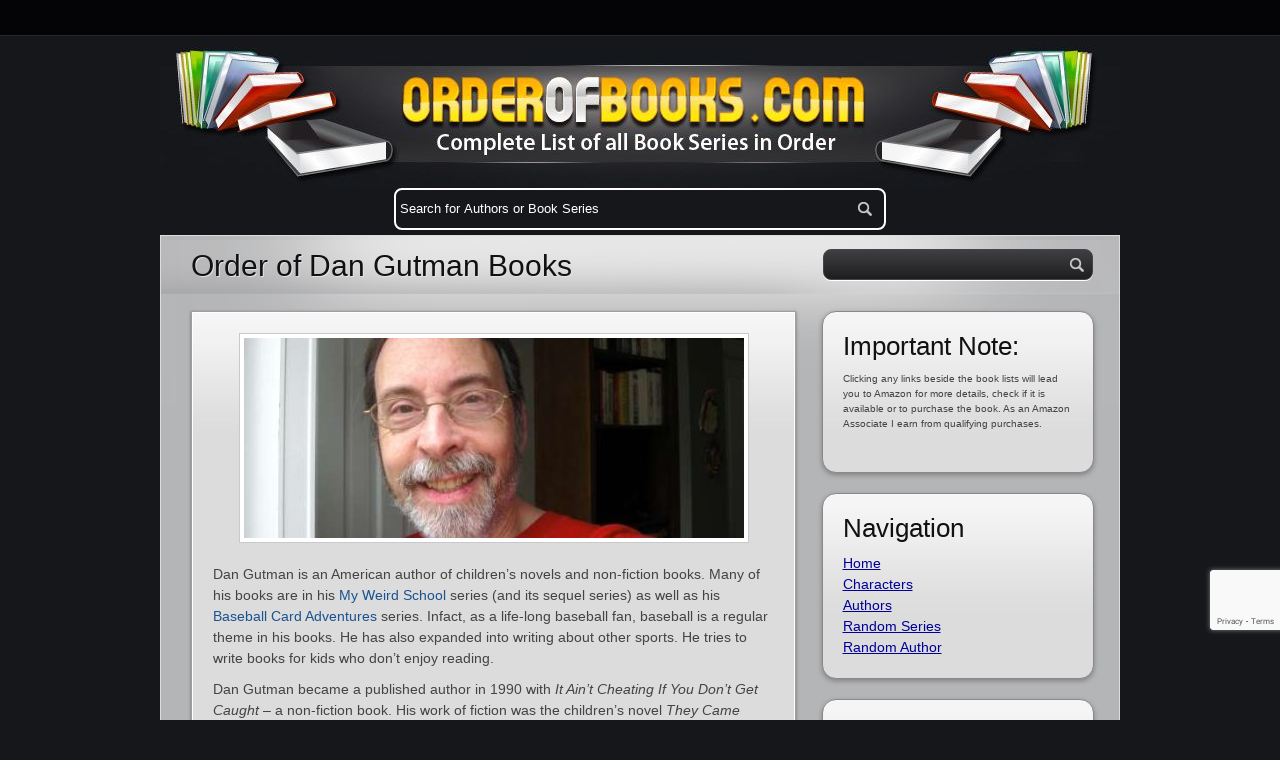

--- FILE ---
content_type: text/html; charset=UTF-8
request_url: https://www.orderofbooks.com/authors/dan-gutman/
body_size: 32956
content:
<!DOCTYPE html PUBLIC "-//W3C//DTD XHTML 1.0 Transitional//EN" "http://www.w3.org/TR/xhtml1/DTD/xhtml1-transitional.dtd">
<html lang="en" xmlns="http://www.w3.org/1999/xhtml">
    <head>
<!-- Google tag (gtag.js) -->
<script async src="https://www.googletagmanager.com/gtag/js?id=G-4QFHG311LT"></script>
<script>
  window.dataLayer = window.dataLayer || [];
  function gtag(){dataLayer.push(arguments);}
  gtag('js', new Date());

  gtag('config', 'G-4QFHG311LT');
</script>
<link rel="apple-touch-icon" sizes="57x57" href="/apple-touch-icon-57x57.png">
<link rel="apple-touch-icon" sizes="60x60" href="/apple-touch-icon-60x60.png">
<link rel="apple-touch-icon" sizes="72x72" href="/apple-touch-icon-72x72.png">
<link rel="apple-touch-icon" sizes="76x76" href="/apple-touch-icon-76x76.png">
<link rel="apple-touch-icon" sizes="114x114" href="/apple-touch-icon-114x114.png">
<link rel="apple-touch-icon" sizes="120x120" href="/apple-touch-icon-120x120.png">
<link rel="apple-touch-icon" sizes="144x144" href="/apple-touch-icon-144x144.png">
<link rel="apple-touch-icon" sizes="152x152" href="/apple-touch-icon-152x152.png">
<link rel="apple-touch-icon" sizes="180x180" href="/apple-touch-icon-180x180.png">
<link rel="icon" type="image/png" href="/favicon-32x32.png" sizes="32x32">
<link rel="icon" type="image/png" href="/android-chrome-192x192.png" sizes="192x192">
<link rel="icon" type="image/png" href="/favicon-96x96.png" sizes="96x96">
<link rel="icon" type="image/png" href="/favicon-16x16.png" sizes="16x16">
<link rel="manifest" href="/manifest.json">
<meta name="msapplication-TileColor" content="#da532c">
<meta name="msapplication-TileImage" content="/mstile-144x144.png">
<meta name="theme-color" content="#ffffff">
<title>Order of Dan Gutman Books - OrderOfBooks.com</title>
	<meta http-equiv="Content-Type" content="text/html; charset=UTF-8" />	
    <meta name="viewport" content="width=device-width, initial-scale=1" />
 <style type="text/css">
@charset "UTF-8";
html,body,div,span,object,iframe,h1,h2,h3,h4,h5,h6,p,blockquote,pre,a,abbr,acronym,address,code,del,dfn,em,img,q,dl,dt,dd,ol,ul,li,fieldset,form,label,legend,table,caption,tbody,tfoot,thead,tr,th,td{margin:0;padding:0;border:0;font-weight:inherit;font-style:inherit;font-size:100%;font-family:inherit;vertical-align:baseline}
body{line-height:1.5}
table{border-collapse:separate;border-spacing:0}
caption,th,td{text-align:left;font-weight:400}
table,td,th{vertical-align:middle}
blockquote:before,blockquote:after,q:before,q:after{content:""}
blockquote,q{quotes:"" ""}
a img{border:none}
.clearfloat:after{display:block;visibility:hidden;clear:both;height:0;content:"."}
.clearfloat{display:inline-block;display:block}
.aligncenter,div.aligncenter{display:block;margin-left:auto;margin-right:auto}
.alignleft{float:left;margin:0 20px 0 0}
.alignright{float:right;margin:0 0 0 20px}
.iconleft{float:left;margin:0 20px 0 0}
.wp-caption{background-color:#f3f3f3;border:1px solid #ddd;-khtml-border-radius:3px;-moz-border-radius:3px;-webkit-border-radius:3px;border-radius:3px;margin:10px;padding-top:4px;text-align:center}
.wp-caption img{border:0 none;margin:0;padding:0}
.wp-caption p.wp-caption-text{font-size:11px;line-height:17px;margin:0;padding:0 4px 5px}
.wp-smiley{margin:0!important;max-height:1em}
blockquote.left{margin-right:20px;text-align:right;margin-left:0;width:33%;float:left}
blockquote.right{margin-left:20px;text-align:left;margin-right:0;width:33%;float:right}
body{font-size:87.5%;color:#222;background:#fff;font-family:Helvetica,Arial,sans-serif}
h1,h2,h3,h4,h5,h6{font-family:Helvetica,Arial,sans-serif;font-weight:400;color:#111}
h1{font-size:4em;line-height:1;margin-bottom:.5em}
h2{font-size:3em;margin-bottom:.75em}
h3{font-size:2em;line-height:1;margin-bottom:1em}
h4{font-size:1.5em;line-height:1.25;margin-bottom:1.25em}
h5{font-size:1.2em;font-weight:700;margin-bottom:1.5em}
h6{font-size:1em;font-weight:700}
h1 img,h2 img,h3 img,h4 img,h5 img,h6 img{margin:0}
p{margin:0 0 1.5em;color:#444}
p img.left{float:left;margin:1.5em 1.5em 1.5em 0;padding:0}
p img.right{float:right;margin:1.5em 0 1.5em 1.5em}
a:focus,a:hover{color:#000}
a{color:#009;text-decoration:underline}
blockquote{margin:1.5em;color:#666;font-style:italic}
strong{font-weight:700}
em,dfn{font-style:italic}
dfn{font-weight:700}
sup,sub{line-height:0}
abbr,acronym{border-bottom:1px dotted #666}
address{margin:0 0 1.5em;font-style:italic}
del{color:#666}
pre{margin:1.5em 0;white-space:pre}
pre,code,tt{font:1em 'andale mono','lucida console',monospace;line-height:1.5}
cite{display:block;text-align:right;margin:0 0 10px}
li ul,li ol{margin:0 1.5em}
ul,ol{margin:0 1.5em 1.5em}
ul{list-style-type:disc}
ol{list-style-type:decimal}
dl{margin:0 0 1.5em}
dl dt{font-weight:700}
dd{margin-left:1.5em}
table{margin-bottom:1.4em;width:100%}
th{font-weight:700}
thead th{background:#c3d9ff}
th,td,caption{padding:4px 10px 4px 5px}
tr.even td{background:#e5ecf9}
tfoot{font-style:italic}
caption{background:#eee}
.small{font-size:.8em;margin-bottom:1.875em;line-height:1.875em}
.large{font-size:1.2em;line-height:2.5em;margin-bottom:1.25em}
.hide{display:none}
.quiet{color:#666}
.loud{color:#000}
.highlight{background:#ff0}
.added{background:#060;color:#fff}
.removed{background:#900;color:#fff}
.first{margin-left:0;padding-left:0}
.last{margin-right:0!important}
.top{margin-top:0;padding-top:0}
.bottom{margin-bottom:0;padding-bottom:0}
.clear{clear:both}
.authors {display:block;margin-bottom:2px;font-size:22px;text-align:left;font-weight:normal;}
.rounded-img{border-radius:10px;-moz-border-radius:10px;-webkit-border-radius:10px;border-bottom:1px solid #fff;border-right:1px solid #fff;display:block}
#bademail{border:2px solid #B44426;background:#F0C4B9;padding:5px;margin-bottom:10px}
#success{border:2px solid #239E1A;background:#BAF3B6;padding:5px;margin-bottom:10px}
#badserver{border:2px solid #BEBF00;background:#FFA;padding:5px;margin-bottom:10px}
p.tn-sc-box{margin:1em 0 1.5em;padding:9px 10px 9px 50px;border-width:1px 0;border-style:solid;color:#555;text-shadow:none}
.tn-sc-box.none{border-width:0}
.tn-sc-box.full{border-width:1px}
.tn-sc-box.medium{padding:18px 20px 18px 50px;font-size:1.1em}
.tn-sc-box.large{padding:25px 27px 25px 50px;font-size:1.2em}
.tn-sc-box.rounded{-webkit-border-radius:15px;-moz-border-radius:15px;border-radius:15px}
.tn-sc-box.normal{border-color:#ccc;background:#eee;padding:9px 15px}
a.tn-sc-button{font-family:sans-serif;display:inline-block;line-height:1em;padding:6px 13px;margin:0 .6em 1.5em 0;border:1px solid #4081af!important;border-bottom-color:#20559a;color:#fff!important;text-align:center;text-shadow:0 -1px 0 hsla(0,0%,0%,.3);text-decoration:none!important;-webkit-border-radius:15px;-moz-border-radius:15px;border-radius:15px;background-color:#237fd7;background:-webkit-gradient(linear,left top,left bottom,color-stop(.2,#52a8e8),color-stop(1,#2e76cf));background:-moz-linear-gradient(center top,#52a8e8 20%,#2e76cf 100%);-webkit-box-shadow:inset 0 1px 0 hsla(0,100%,100%,.3) ,inset 0 0 2px hsla(0,100%,100%,.3) ,0 1px 2px hsla(0,0%,0%,.29);-moz-box-shadow:inset 0 1px 0 hsla(0,100%,100%,.3) ,inset 0 0 2px hsla(0,100%,100%,.3) ,0 1px 2px hsla(0,0%,0%,.29);box-shadow:inset 0 1px 0 hsla(0,100%,100%,.3) ,inset 0 0 2px hsla(0,100%,100%,.3) ,0 1px 2px hsla(0,0%,0%,.29)}
a.tn-sc-button.small{padding:2px 10px;font-size:.9em}
a.tn-sc-button.large{padding:7px 16px;font-size:1.4em}
a.tn-sc-button.xl{padding:9px 20px;font-size:1.8em}
a.tn-sc-button:hover,a.tn-sc-button.hover,a.tn-sc-button.active{text-decoration:none!important;background:#0073d2;background:-webkit-gradient(linear,left top,left bottom,color-stop(.2,#3e9ee5),color-stop(1,#1666ca));background:-moz-linear-gradient(center top,#3e9ee5 20%,#1666ca 100%)}
a.tn-sc-button:active,a.tn-sc-button.active{border-color:#20559a;-webkit-box-shadow:inset 0 0 7px hsla(0,0%,0%,.3) ,0 1px 0 hsla(0,100%,100%,1);-moz-box-shadow:inset 0 0 7px hsla(0,0%,0%,.3) ,0 1px 0 hsla(0,100%,100%,1);box-shadow:inset 0 0 7px hsla(0,0%,0%,.3) ,0 1px 0 hsla(0,100%,100%,1)}
a.tn-sc-button.dark span{color:#555;text-shadow:0 1px #fff}
a.tn-sc-button.custom:hover{opacity:.85}
a.tn-sc-button span{line-height:1.2em;min-height:16px}
a.tn-sc-button.red:hover{background:#d20000;background:-webkit-gradient(linear,left top,left bottom,color-stop(.2,#e53e3e),color-stop(1,#ca1616));background:-moz-linear-gradient(center top,#e53e3e 20%,#ca1616 100%)}
a.tn-sc-button.orange{border-color:#af7440;border-bottom-color:#9a5420;background-color:#d76b23;background:-webkit-gradient(linear,left top,left bottom,color-stop(.2,#e88e52),color-stop(1,#cf6e2e));background:-moz-linear-gradient(center top,#e88e52 20%,#cf6e2e 100%)}
a.tn-sc-button.orange:hover{background:#d25e00;background:-webkit-gradient(linear,left top,left bottom,color-stop(.2,#e57d3e),color-stop(1,#ca5116));background:-moz-linear-gradient(center top,#e57d3e 20%,#ca5116 100%)}
a.tn-sc-button.green{border-color:#87bf00;border-bottom-color:#7ca122;background-color:#8dc11e;background:-webkit-gradient(linear,left top,left bottom,color-stop(.2,#ace53e),color-stop(1,#8dca16));background:-moz-linear-gradient(center top,#ace53e 20%,#6bca16 100%)}
a.tn-sc-button.green:hover{background:#87c000;background:-webkit-gradient(linear,left top,left bottom,color-stop(.2,#a0d53a),color-stop(1,#60b513));background:-moz-linear-gradient(center top,#a0d53a 20%,#60b513 100%)}
a.tn-sc-button.aqua{border-color:#40af96;border-bottom-color:#209a82;background-color:#23d7af;background:-webkit-gradient(linear,left top,left bottom,color-stop(.2,#52e8c6),color-stop(1,#2ecfab));background:-moz-linear-gradient(center top,#52e8c6 20%,#2ecfab 100%)}
a.tn-sc-button.aqua:hover{background:#00d2a8;background:-webkit-gradient(linear,left top,left bottom,color-stop(.2,#3ee5c0),color-stop(1,#16ca9e));background:-moz-linear-gradient(center top,#3ee5c0 20%,#16ca9e 100%)}
a.tn-sc-button.teal{border-color:#23a6d6;border-bottom-color:#20799a;background-color:#23abd7;background:-webkit-gradient(linear,left top,left bottom,color-stop(.2,#52c3e8),color-stop(1,#2eabcf));background:-moz-linear-gradient(center top,#52c3e8 20%,#2eabcf 100%)}
a.tn-sc-button.teal:hover{background:#009ed2;background:-webkit-gradient(linear,left top,left bottom,color-stop(.2,#3ebce5),color-stop(1,#16a2ca));background:-moz-linear-gradient(center top,#3ebce5 20%,#16a2ca 100%)}
a.tn-sc-button.purple{border-color:#234dd6;border-bottom-color:#20489a;background-color:#2356d7;background:-webkit-gradient(linear,left top,left bottom,color-stop(.2,#526ee8),color-stop(1,#2e58cf));background:-moz-linear-gradient(center top,#526ee8 20%,#2e58cf 100%)}
a.tn-sc-button.purple:hover{background:#0036d2;background:-webkit-gradient(linear,left top,left bottom,color-stop(.2,#3e5ae5),color-stop(1,#1638ca));background:-moz-linear-gradient(center top,#3e5ae5 20%,#1638ca 100%)}
a.tn-sc-button.pink{border-color:#d623cb;border-bottom-color:#9a2096;background-color:#d723d5;background:-webkit-gradient(linear,left top,left bottom,color-stop(.2,#e852e6),color-stop(1,#cd2ecf));background:-moz-linear-gradient(center top,#e852e6 20%,#cd2ecf 100%)}
a.tn-sc-button.pink:hover{background:#bc00d2;background:-webkit-gradient(linear,left top,left bottom,color-stop(.2,#c83ee5),color-stop(1,#ae16ca));background:-moz-linear-gradient(center top,#c83ee5 20%,#ae16ca 100%)}
a.tn-sc-button.silver{color:#444!important;text-shadow:0 1px #fff;border-color:#bbb;border-bottom-color:#999;background-color:#d8d8d8;background:-webkit-gradient(linear,left top,left bottom,color-stop(.2,#e9e9e9),color-stop(1,#ccc));background:-moz-linear-gradient(center top,#e9e9e9 20%,#ccc 100%)}
a.tn-sc-button.silver:hover{background:#ccc;background:-webkit-gradient(linear,left top,left bottom,color-stop(.2,#e0e0e0),color-stop(1,#bebebe));background:-moz-linear-gradient(center top,#e0e0e0 20%,#bebebe 100%)}
.twocol-one{width:48%}
.threecol-one{width:30.66%}
.threecol-two{width:65.33%}
.fourcol-one{width:22%}
.fourcol-two{width:48%}
.fourcol-three{width:74%}
.fivecol-one{width:16.8%}
.fivecol-two{width:37.6%}
.fivecol-three{width:58.4%}
.fivecol-four{width:67.2%}
.sixcol-one{width:13.33%}
.sixcol-two{width:30.66%}
.sixcol-three{width:47.99%}
.sixcol-four{width:54.32%}
.sixcol-five{width:82.67%}
.twocol-one,.threecol-one,.threecol-two,.fourcol-one,.fourcol-two,.fourcol-three,.fivecol-one,.fivecol-two,.fivecol-three,.fivecol-four,.sixcol-one,.sixcol-two,.sixcol-three,.sixcol-four,.sixcol-five{float:left;margin-right:4%;position:relative}
.last{clear:right;margin-right:0!important}
.tn-tweetmeme.left{margin:0 1.5em 1.5em 0;float:left}
.tn-tweetmeme.none{margin:0 0 1.5em}
.tn-tweetmeme.right{margin:0 0 1.5em 1.5em;float:right}
.tn-sc-twitter.left{margin:0 1.5em 1.5em 0;float:left}
.tn-sc-twitter.none{margin:0 0 1.5em}
.tn-sc-twitter.right{margin:0 0 1.5em 1.5em;float:right}
.tn-digg.left{margin:0 1.5em 1.5em 0;float:left}
.tn-digg.none{margin:0 0 1.5em}
.tn-digg.right{margin:0 0 1.5em 1.5em;float:right}
.tn-sc-related-posts .thumbnail{float:left;margin:0 1em 1em 0}
.tn-sc-related-posts li{clear:both}
.tn-sc-hr{border-bottom:1px solid #e6e6e6}
.tn-sc-hr,.tn-sc-divider{clear:both;display:block;margin-bottom:20px;padding-top:20px;width:100%}
.tn-sc-divider.flat{padding:0;margin:0}
.tn-sc-quote.left{float:left;width:30%}
.tn-sc-quote.right{float:right;width:30%}
.tn-sc-quote.boxed{background:#f5f5f5;border-radius:6px;-moz-border-radius:6px;-webkit-border-radius:6px}
.tn-sc-quote.boxed.left{margin:0 1.5em 1em 0}
.tn-sc-quote.boxed.right{margin:0 0 1em 1.5em}
.tn-sc-ilink{padding:0 .3em}
.tn-sc-ilink a{padding-left:20px;text-decoration:underline;display:inline-block}
.tn-sc-ilink a:hover{text-decoration:none}
.tn-fbshare.left{margin:0 1.5em 1.5em 0;float:left}
.tn-fbshare.none{margin:0 0 1.5em}
.tn-fbshare.right{margin:0 0 1.5em 1.5em;float:right}
.tn-fblike.left{margin:0 1.5em 1.5em 0;float:left}
.tn-fblike.none{margin:0 0 1.5em}
.tn-fblike.right{margin:0 0 1.5em 1.5em;float:right}
div.pp_pic_holder a:focus{outline:none}
div.pp_overlay{background:#000;display:none;left:0;position:absolute;top:0;width:100%;z-index:9500}
div.pp_pic_holder{display:none;position:absolute;width:100px;z-index:10000}
.pp_top{height:20px;position:relative}
* html .pp_top{padding:0 20px}
.pp_top .pp_left{height:20px;left:0;position:absolute;width:20px}
.pp_top .pp_middle{height:20px;left:20px;position:absolute;right:20px}
* html .pp_top .pp_middle{left:0;position:static}
.pp_top .pp_right{height:20px;left:auto;position:absolute;right:0;top:0;width:20px}
.pp_content{height:40px}
.pp_content .ppt{left:auto;margin-bottom:5px;position:relative;top:auto}
.pp_fade{display:none}
.pp_content_container{position:relative;text-align:left;width:100%}
.pp_content_container .pp_left{padding-left:20px}
.pp_content_container .pp_right{padding-right:20px}
.pp_content_container .pp_details{margin:10px 0 2px}
.pp_description{display:none;margin:0 0 5px}
.pp_nav{clear:left;float:left;margin:3px 0 0}
.pp_nav p{float:left;margin:2px 4px}
.pp_nav a.pp_arrow_previous,.pp_nav a.pp_arrow_next{display:block;float:left;height:15px;margin-top:3px;overflow:hidden;text-indent:-10000px;width:14px}
.pp_hoverContainer{position:absolute;top:0;width:100%;z-index:2000}
a.pp_next{background:url(/wp-content/themes/multimedia/images/prettyPhoto/light_rounded/btnNext.png) 10000px 10000px no-repeat;display:block;float:right;height:100%;text-indent:-10000px;width:49%}
a.pp_previous{background:url(/wp-content/themes/multimedia/images/prettyPhoto/light_rounded/btnNext.png) 10000px 10000px no-repeat;display:block;float:left;height:100%;text-indent:-10000px;width:49%}
a.pp_expand,a.pp_contract{cursor:pointer;display:none;height:20px;position:absolute;right:30px;text-indent:-10000px;top:10px;width:20px;z-index:20000}
a.pp_close{display:block;float:right;text-indent:-10000px}
.pp_bottom{height:20px;position:relative}
* html .pp_bottom{padding:0 20px}
.pp_bottom .pp_left{height:20px;left:0;position:absolute;width:20px}
.pp_bottom .pp_middle{height:20px;left:20px;position:absolute;right:20px}
* html .pp_bottom .pp_middle{left:0;position:static}
.pp_bottom .pp_right{height:20px;left:auto;position:absolute;right:0;top:0;width:20px}
.pp_loaderIcon{display:block;height:24px;left:50%;margin:-12px 0 0 -12px;position:absolute;top:50%;width:24px}
#pp_full_res{line-height:1!important}
#pp_full_res .pp_inline{text-align:left}
#pp_full_res .pp_inline p{margin:0 0 15px}
div.ppt{color:#fff;display:none;font-size:17px;left:0;position:absolute;top:0;z-index:9999}
.clearfix:after{content:".";display:block;height:0;clear:both;visibility:hidden}
.clearfix{display:inline-block}
* html .clearfix{height:1%}
.clearfix{display:block}
html,body{margin:0;text-align:center;background:#16171b url(/wp-content/themes/multimedia/images/bg.gif) top left repeat-x;color:#26282d}
#bgLayer{width:100%;height:100%;padding:0 0 20px}
#wrapper{width:960px;margin:0 auto;text-align:left}
#tagline{color:#2F2A29;text-shadow:1px 1px 0 #807A79}
.post a,.post-small a,.post-wide a{color:#1b5390;text-decoration:none}
#topnavigation{height:34px;text-align:left}
#topnavigation ul{list-style:none}
#topnavigation ul.sub-menu{position:absolute;width:160px;margin:0 0 0 -10px;top:34px;display:none;background:#040406;list-style:none;list-style-position:inside;z-index:150;border:1px solid #25272D;border-top:1px solid #040406;border-radius:0 0 4px 4px;-moz-border-radius:0 0 4px 4px;-webkit-border-radius:0 0 4px 4px}
#topnavigation ul.sub-menu li{border-bottom:1px solid #25272D!important;display:block;width:160px}
#topnavigation ul.sub-menu li a{padding:0 5px 0 10px}
#topnavigation ul li{float:left;margin:0 20px 0 0}
#topnavigation ul li a{color:#AFAFAF;text-decoration:none;font-size:17px;line-height:34px;font-weight:700;display:block;font-family:'Yanone Kaffeesatz',Helvetica,Arial,sans-serif}
#topnavigation ul li a:hover{color:#e4e4e4}
#header{margin:17px 0 0}
#logo{float:left;width:200px;height:50px;display:block;margin:0 0 0 20px}
#logo a{display:block;width:200px;height:50px;}

#tagline{line-height:48px;float:left;text-transform:uppercase;color:#27313a;text-shadow:1px 1px 0 #768ba4;font-size:16px;font-family:'Yanone Kaffeesatz',Helvetica,Arial,sans-serif}
#container-top{height:22px}
#container{background:#b4b5b6 url(/wp-content/themes/multimedia/images/container.png) top left no-repeat;border:1px solid #dddcdd;padding-bottom:20px}
#containerwebp{background:#b4b5b6 url(/wp-content/themes/multimedia/images/container.webp) top left no-repeat;border:1px solid #dddcdd;padding-bottom:20px}
#content{width:615px}
.content-left{float:left;padding:15px 0 0 30px}
.content-right{float:right;padding:15px 30px 0 0}
.content-wide{padding:15px 30px 22px;width:898px}
.content-wide .post{width:898px}
#sidebar{width:303px;margin:0}
.sidebar-right{float:right;margin:0 10px 0 0 !important}
.sidebar-left{float:left;margin:0 0 0 10px !important}
#featured h1{font-size:30px;line-height:30px;margin:0 0 30px;text-shadow:1px 1px 0 #e0e4e9}
#slider-container{background:#DCDCDC url(/wp-content/themes/multimedia/images/post.gif) top left repeat-x;box-shadow:0 1px 3px #6F6F6F;-moz-box-shadow:0 1px 3px #6F6F6F;-webkit-box-shadow:0 1px 3px #6F6F6F;border:1px solid #A19DA1;width:603px;clear:both;margin-bottom:20px}
#slider-frame{border:1px solid #fff;padding:20px}
#posts{margin:0;width:615px;overflow:hidden}
.post-small,.post-wide,.post{width:289px;background:#DCDCDC url(/wp-content/themes/multimedia/images/post.gif) top left repeat-x;float:left;display:inline;margin:0 0 20px;margin:0 0 20px 0;box-shadow:0 1px 1px #6F6F6F;-moz-box-shadow:0 1px 3px #6F6F6F;-webkit-box-shadow:0 1px 3px #6F6F6F;border:1px solid #A19DA1}
.post{width:613px}
.post a:hover,.post-small a:hover,.post-wide a:hover{text-decoration:underline}
.post-container{border:1px solid #fff;padding:20px;display:block}
.post-container img,div.audio,div.video{border:1px solid #c9c9cb;background:#fff;padding:4px}
div.video{padding-bottom:0}
embed,object{display:block}
.post-wide{width:603px!important}
.post-icon{display:block;float:left;width:50px;height:50px;margin:8px 10px 0 0}
.post-icon a{text-indent:-9999px;display:block;width:50px;height:50px}
.post-container h2{font-size:28px;margin:8px 0 0;padding:0;line-height:28px}
.post-container h2 span {font-size:23px;}
.post-container p{margin-bottom:10px}
.post-container h2 a{color:#26282d;text-decoration:none!important;line-height:24px}
.post-container h2 a:hover{border:0 solid}
.post-meta-data{font-size:13px;color:#535353!important;display:block;margin:0 0 8px}
.single .post-meta-data{margin-top:5px;float:left}
.post-stats{float:left}
.post-comments{background:url(/wp-content/themes/multimedia/images/comments.png) no-repeat;background-position:0 2px;line-height:24px;font-size:14px;font-weight:700;color:#535353;padding:0 10px 0 24px;font-weight:bold}
.post-likes{background:url(/wp-content/themes/multimedia/images/likes.png) no-repeat;background-position:0 center;line-height:24px;font-size:14px;font-weight:700;color:#535353!important;padding:0 10px 0 24px;font-weight:bold}
.single .post-likes{display:block;float:right}
.post-likes a{color:#535353!important;text-decoration:none}
.post-meta-data a{background:#a0adb5;padding:3px 7px;border-radius:8px;-moz-border-radius:8px;-webkit-border-radius:8px;color:#fff!important;text-decoration:none}
.read-more{line-height:24px;float:right;moz-border-radius:10px;-moz-border-radius:10px;-webkit-border-radius:10px;background:#3c83d2;border:3px #bebebe solid;}
.read-more a{display:block;text-decoration:none;padding:0 15px;font-weight:700;font-size:11px;text-shadow:1px 1px 1px #444;color:#e8ecf2!important;text-transform:uppercase;moz-border-radius:2px;-moz-border-radius:2px;-webkit-border-radius:2px}
.read-more a:hover{color:#fff;border:0 solid}
.pagination{margin:10px 0 25px;float:right}
.pagination span.current{display:block;float:left;border-radius:4px;-moz-border-radius:4px;-webkit-border-radius:4px;margin:0 10px 0 0;padding:3px 6px;color:#7F7F7F;text-decoration:none;font-weight:700;background:#fff}
.pagination a{display:block;float:left;border-radius:4px;-moz-border-radius:4px;-webkit-border-radius:4px;margin:0 10px 0 0;padding:3px 6px;color:#fff;text-decoration:none;font-weight:700;background:#7F7F7F}
#search{width:280px;margin:13px auto 31px}
#sidebar #search {width:270px;margin:13px auto 31px}
#searchform fieldset{background:#403F43;background:-moz-linear-gradient(bottom,#52565C,#767A7F);background:-webkit-gradient(linear,left bottom,left top,color-stop(0,#1E1D1F),to(#403F43));filter:progid:DXImageTransform.Microsoft.gradient(startColorStr='#403F43',EndColorStr='#1E1D1F');-ms-filter:"progid:DXImageTransform.Microsoft.gradient(startColorStr='#403F43',EndColorStr='#1E1D1F')";display:block;margin:0;border:1px solid #434447;padding:5px;border-radius:8px;-moz-border-radius:8px;-webkit-border-radius:8px;box-shadow:0 1px 0 #fff;-moz-box-shadow:0 1px 0 #fff;-webkit-box-shadow:0x 1px 0 #fff}
#s,.s{border:none;background:none;color:#fff;width:200px;padding:2px 0 0}
#searchsubmit,.searchsubmit{background:url(/wp-content/themes/multimedia/images/search_btn.png) top left no-repeat;display:block;float:right;width:21px;height:19px;text-indent:-9999px;border:0;cursor:pointer;outline:none}
.widget{margin:20px auto 0;width:225px}
.widget h2{font-size:26px;text-shadow:1px 1px 1px #eee;margin:0 0 5px}
.widget ul{margin:0;padding:0}
.widget li{list-style:none;margin:0;padding:0}
#footer .widget_explorer em{float:right;margin:0 20px 0 0}
#sidebar .widget_explorer h2{color:#fff;text-shadow:1px 1px 1px #2964a6;margin:0 0 5px}
#sidebar .widget_explorer ul{margin:0;padding:0}
#sidebar .widget_explorer ul li{list-style:none}
#sidebar .widget_explorer ul li a{color:#fff;text-shadow:1px 1px 1px #2964a6;font-weight:700;font-size:20px;text-transform:uppercase;text-decoration:none;line-height:35px;padding:0 0 0 35px;background:none;font-family:'Yanone Kaffeesatz',Helvetica,Arial,sans-serif}
#sidebar .widget_explorer ul li a:hover{color:#fff;text-shadow:1px 1px 1px #2964a6}
#sidebar .widget_explorer ul li a em{float:right;font-style:normal;color:#000;text-shadow:1px 1px 0 #52a4fc}
#sidebar .widget_tag_cloud:before{content:"";position:absolute;width:268px;top:0;left:0;bottom:0;right:0;z-index:-1;border:1px solid #fff;border-radius:14px;-moz-border-radius:14px;-webkit-border-radius:14px}
#sidebar .widget_tag_cloud h2{color:#404f66;text-shadow:1px 1px 1px #fff;margin:0}
#sidebar .widget_tag_cloud div{margin-top:5px}
#sidebar .widget_tag_cloud div a{background:#a0adb5;padding:3px 7px;border-radius:8px;-moz-border-radius:8px;-webkit-border-radius:8px;color:#fff;text-decoration:none;margin:5px 5px 0 0;display:block;float:left}
#sidebar .widget_text,#sidebar .widget_polls-widget,#sidebar .widget_gmaps,#sidebar .widget_mostliked{position:relative;z-index:5;width:230px;padding:20px;padding-top:15px;margin:0 auto 20px;background:#DCDCDC url(/wp-content/themes/multimedia/images/post.gif) top center repeat-x;border-radius:14px;-moz-border-radius:14px;-webkit-border-radius:14px;box-shadow:0 2px 5px #808182;-moz-box-shadow:0 2px 5px #808182;-webkit-box-shadow:0 2px 5px #808182;border:1px solid #8b878b;position:relative;z-index:1}
#sidebar .widget_categories:before,#sidebar .widget_gmaps:before,#sidebar .widget_mostliked:before{content:"";position:absolute;width:268px;top:0;left:0;bottom:0;right:0;z-index:-1;border:1px solid #fff;border-radius:14px;-moz-border-radius:14px;-webkit-border-radius:14px}
#sidebar .widget_categories h2{text-shadow:1px 1px 1px #fff;margin:0}
#sidebar .widget_categories ul,#sidebar .widget_mostliked ul{list-style:none;margin:5px 0 0;padding:0}
#tweets-feed a{background:none!important;padding:0!important}
#sidebar .jta-tweet-timestamp{color:#444}
#sidebar .jta-tweet-link{text-decoration:underline;text-shadow:0 0 0;font-size:14px}
span.post-count{float:right;display:block;background:#a5a5a5;padding:0 4px;border-radius:8px;-moz-border-radius:8px;-webkit-border-radius:8px;color:#fff;margin-top:4px}
#ads{width:269px;margin:20px auto 0}
#ads img{margin:0 0 20px}
#footer{margin:20px 0 0;padding:30px;background:#FFF;border-radius:14px;-moz-border-radius:14px;-webkit-border-radius:14px;color:#b4b5b6}
#footer .widget{margin:0;padding:0}
#footer .col{width:210px;float:left;margin:0 20px 0 0;color:#b4b5b6}
#footer h1{color:#eee;font-size:24px;line-height:30px}
#footer p{color:#b4b5b6}
#footer h3{color:#d4d4d4}
#footer .widget_recent_comments a{background:none}
.rss-link{background:#23252A;padding:3px 7px;border-radius:8px;-moz-border-radius:8px;-webkit-border-radius:8px;color:#8797AC;text-decoration:none;margin:5px 5px 0 0;display:block;float:left}
.rss-link:hover{color:#b4b5b6}
#footer ul{margin:0;padding:0;list-style:none;color:#d4d4d4}
#footer ul li a{line-height:25px;color:#d4d4d4; top left no-repeat;text-decoration:none;padding:0 0 0 20px;background-position:0 2px;text-shadow:0 0 0}
.jta-tweet-list li{background: top left no-repeat;background-position:0 2px;padding:0 0 0 20px}
.jta-tweet-timestamp{display:block;font-size:11px}
.forms{list-style:none;margin:0;padding:0}
ol.forms{float:left;list-style:none;width:100%;margin:10px 0 0}
ol.forms li{clear:both;float:left;margin-bottom:18px;position:relative;width:100%}
ol.forms label{cursor:pointer;display:block;float:left;font-weight:700;padding-right:20px;width:100px}
ol.forms input,ol.forms textarea{border:1px solid #b0b1b0;-moz-border-radius:3px;-webkit-border-radius:3px 3px 3px 3px;border-radius:3px 3px 3px 3px;display:block;outline:none;padding:7px;margin:2px 5px 0 0;width:170px;-moz-box-shadow:0 3px 3px #eee inset;-webkit-box-shadow:0 3px 3px #eee inset;box-shadow:0 3px 3px #eee inset}
ol.forms input#sendCopy{border:none}
ol.forms textarea{height:300px;width:400px}
ol.forms li .error{font-size:12px;display:block;margin-left:120px;color:red}
ol.forms li.textarea .error{display:block;margin-left:120px}
ol.forms li.screenReader{margin-bottom:0;display:none}
.buttons{text-align:center}
.submit{padding:5px 10px;font-size:12px;font-weight:700;display:block!important;margin:0 auto!important;width:auto!important;background:#fff;background:-moz-linear-gradient(bottom,#FFF,#ebebeb);background:-webkit-gradient(linear,left bottom,left top,color-stop(0,#FFF),to(#ebebeb));filter:progid:DXImageTransform.Microsoft.gradient(startColorStr='#ebebeb',EndColorStr='#FFFFFF');-ms-filter:"progid:DXImageTransform.Microsoft.gradient(startColorStr='#ebebeb',EndColorStr='#FFFFFF')";-moz-border-radius:4px;-webkit-border-radius:4px;border-radius:4px;border:1px solid #b0b1b0;color:#666;text-shadow:0 1px 1px #FFF}
ol.forms li.inline input{width:auto;margin-left:120px}
ol.forms li.inline label{display:inline;float:none;width:auto}
#contactForm ol.forms .inputError{border:3px solid #EFDADA}
p.error{background:#f6a6a6;border:1px solid #e76868;padding:10px;margin-bottom:20px}
.thanks{background:#fafafa;border:1px solid #ddd;padding:10px 20px;margin-bottom:20px}
.commentlist{margin:0 0 20px;padding:0;border-top:1px solid #B0B1B0}
.commentlist ul.children{margin:0;border-top:1px solid #B0B1B0}
.commentlist li{border:1px solid #B0B1B0;border-top:0 solid;background:#F4F4F4;padding:15px}
.even{background:#fff!important}
.avatar{float:left;margin:0 10px 5px 0}
.reply a,.edit a{background:#a0adb5;padding:3px 7px;border-radius:8px;-moz-border-radius:8px;-webkit-border-radius:8px;color:#fff!important;text-decoration:none;margin:5px 5px 0 0;display:block;float:left}
.name a{font-weight:700;text-decoration:none;font-size:20px;color:#111;line-height:40px}
.date a{text-decoration:none;font-size:14px;color:#535353;line-height:40px}
.comment-entry{clear:both}
.reply{float:none}
.edit{float:right}
.slide-out-div{padding:15px 15px 0;width:150px;background:#3b4041;z-index:999;color:#fff;text-align:left}
.slide-out-div select{margin:0 0 10px}
.ribbon{background:url(/wp-content/themes/multimedia/images/ribbon.png) top left no-repeat;position:relative;margin-left:-100px;height:120px;width:678px}
.list{background-color:#fff;width:566px;margin-left:-8px;padding:0 0 0 10px;display:block}
.list td{padding:2px}
.list img{border:none;padding:0}
.bottom{background:url(/wp-content/themes/multimedia/images/bottom.png) top left no-repeat;display:block;position:relative;margin-left:-10px;height:19px;width:577px}
.booktitle{width:190px;font-weight:700;color:#26282d!important}
.booktitle .extra_authors {font-weight:normal;display:block;margin-left:10px;}
.bookyear{width:50px;text-align:center;font-size:12px;line-height:22px;color:#26282d!important}
.list table td {vertical-align:top;}
#rechold {display:none;}
.mobileshow,.post-wide #recwidget {display:none;}
#bigsearch {display:block;}
@media screen and (max-width: 640px) {
.mobileshow,.post-wide #recwidget {display:block;}
#rechold {display:block;}
#wrapper{width:100%}
#sidebar{width:100%}
.sidebar-right{margin:0!important}
#sidebar .widget_text,#sidebar .widget_polls-widget,#sidebar .widget_gmaps,#sidebar .widget_mostliked{width:84%}
#search{width:95%}
.post-wide{width:100%!important}
#header a img{max-width:100%}
.post-container p img{display:none;}
.showonmobile{max-width: 100%; height: auto;display:block !important}
.post-wide{width:100%!important}
#posts{width:100%}
#content{width:100%}
.content-left{padding:15px 0 0}
.wp-polls-ul li{padding-bottom:10px}
.textwidget{line-height:25px}
.pagination{margin:0}
.ribbon,.bottom,#bigsearch{display:none}
.list{width:100%}
.post-wide{border:none}
.list table tr td a:nth-child(n+2) img{display:none}
.list td{color:#fff}
.list td.seriesdesc{color:#000;}
}
.category-news .entry-info{display:none}
div.wpcf7{margin:0;padding:0}
div.wpcf7 .screen-reader-response{position:absolute;overflow:hidden;clip:rect(1px,1px,1px,1px);height:1px;width:1px;margin:0;padding:0;border:0}
div.wpcf7-response-output{margin:2em .5em 1em;padding:.2em 1em;border:2px solid blue}
.wpcf7-form .wpcf7-response-output:empty {display: none;}
div.wpcf7-mail-sent-ok{border:2px solid #398f14}
div.wpcf7-mail-sent-ng,div.wpcf7-aborted{border:2px solid red}
div.wpcf7-spam-blocked{border:2px solid orange}
div.wpcf7-validation-errors,div.wpcf7-acceptance-missing{border:2px solid #f7e700}
.wpcf7-form-control-wrap{position:relative}
span.wpcf7-not-valid-tip{color:red;font-size:1em;font-weight:400;display:block}
.use-floating-validation-tip span.wpcf7-not-valid-tip{position:absolute;top:20%;left:20%;z-index:100;border:1px solid red;background:#fff;padding:.2em .8em}
span.wpcf7-list-item{display:inline-block;margin:0 0 0 1em}
span.wpcf7-list-item-label::before,span.wpcf7-list-item-label::after{content:" "}
.wpcf7-display-none{display:none}

div.wpcf7 .ajax-loader.is-active{visibility:visible}
div.wpcf7 div.ajax-error{display:none}
div.wpcf7 .placeheld{color:#888}
div.wpcf7 .wpcf7-recaptcha iframe{margin-bottom:0}
div.wpcf7 input[type="file"]{cursor:pointer}
div.wpcf7 input[type="file"]:disabled{cursor:default}
div.wpcf7 .wpcf7-submit:disabled{cursor:not-allowed}
.show_links_pagination a{margin-right:4px;padding:3px 6px;text-align:center;text-decoration:none;background:#f6f6f6;border:1px solid #e3e3e3;color:#3d3c3c;margin-bottom:5px;display:inline-block;width:15px}
.show_links_pagination{margin-bottom:15px}
.show_links_pagination a:hover{color:#006ab6}
.show_links_pagination a.current-pagelink{cursor:default;background:none}
.show_links_pagination a.current-pagelink:hover{color:inherit}
.post{position:relative}
.post .post-icon a{position:absolute;top:0;right:0;display:block;overflow:hidden;width:51px;height:0;padding-top:51px;background:url(/wp-content/plugins/woo-tumblog/functions/images/ico-post-icons.png) no-repeat 0 0}
.post .post-icon.link a{background-position:0 0}
.post .post-icon.video a{background-position:0 -53px}
.post .post-icon.article a{background-position:0 -106px}
.post .post-icon.audio a{background-position:0 -160px}
.post .post-icon.image a{background-position:0 -213px}
.post .post-icon.quote a{background-position:0 -266px}
.wp-polls ul li,.wp-polls-ul li,.wp-polls-ans ul li{text-align:left;background-image:none;display:block}
.wp-polls ul,.wp-polls-ul,.wp-polls-ans ul{text-align:left;list-style:none;float:none}
.wp-polls ul li:before,.wp-polls-ans ul li:before,#sidebar ul ul li:before{content:''}
.wp-polls IMG,.wp-polls LABEL,.wp-polls INPUT,.wp-polls-loading IMG,.wp-polls-image IMG{display:inline;border:0;padding:0;margin:0}
.wp-polls-ul{padding:0;margin:0 0 10px 10px}
.wp-polls-ans{width:100%;filter:alpha(opacity=100);-moz-opacity:1;opacity:1}
.wp-polls-loading{display:none;text-align:center;height:16px;line-height:16px}
.wp-polls-image{border:0}
.wp-polls .Buttons{border:1px solid #c8c8c8;background-color:#f3f6f8}
.wp-polls-paging a,.wp-polls-paging a:link{padding:2px 4px;margin:2px;text-decoration:none;border:1px solid #06c;color:#06c;background-color:#FFF}
.wp-polls-paging a:visited{padding:2px 4px;margin:2px;text-decoration:none;border:1px solid #06c;color:#06c;background-color:#FFF}
.wp-polls-paging a:hover{border:1px solid #000;color:#000;background-color:#FFF}
.wp-polls-paging a:active{padding:2px 4px;margin:2px;text-decoration:none;border:1px solid #06c;color:#06c;background-color:#FFF}
.wp-polls-paging span.pages{padding:2px 4px;margin:2px;color:#000;border:1px solid #000;background-color:#FFF}
.wp-polls-paging span.current{padding:2px 4px;margin:2px;font-weight:700;border:1px solid #000;color:#000;background-color:#FFF}
.wp-polls-paging span.extend{padding:2px 4px;margin:2px;border:1px solid #000;color:#000;background-color:#FFF}
.wpt-header iframe{float:right}
.wpt-left{float:left;margin-right:10px}
.wpt-right{float:right;margin-left:10px}
.wpt-twitter-name{font-size:120%;line-height:1}
.wpt-twitter-id{display:inline-block;margin-top:.5em}
.wpt-tweet-time{font-size:90%}
.wpt-latest-tweets li,.wpt-search-tweets li{margin-bottom:.75em;list-style-type:none}
.wpt-intents-border{border-top:1px solid;opacity:.3;margin:5px 0}
.wpt-intents{padding:0 0 5px;text-align:center;font-size:12px}
.wpt-twitter-image{width:100%;height:auto}
.wpt-intents a span{width:16px;height:16px;display:inline-block;margin-right:3px;position:relative;top:2px}
.wpt-intents .wpt-reply span{background:url(/wp-content/plugins/wp-to-twitter/images/spritev2.png) 0}
.wpt-intents .wpt-retweet span{background:url(/wp-content/plugins/wp-to-twitter/images/spritev2.png) -80px}
.wpt-intents .wpt-favorite span{background:url(/wp-content/plugins/wp-to-twitter/images/spritev2.png) -32px}
.wpt-intents .wpt-reply:hover span,.wpt-intents .wpt-reply:focus span{background-position:-16px}
.wpt-intents .wpt-retweet:hover span,.wpt-intents .wpt-retweet:focus span{background-position:-96px}
.wpt-intents .wpt-favorite:hover span,.wpt-intents .wpt-favorite:focus span{background-position:-48px}
.retweeted .wpt-intents .wpt-retweet span{background-position:-112px}
.favorited .wpt-intents .wpt-favorite span{background-position:-64px}
.wpt-intents a span.intent-text{width:auto;height:auto;margin:0;top:0;background:none}
.social-sharing{width:100%;clear:both}
.ss_fb,.ss_twitter,.ss_google,.ss_linkedin,.ss_pinterest,.ss_xing,.ss_email,.ss_fbLike{display:inline-block;padding:0 4px 4px 0}
.ss_fbLike{vertical-align:top!important;position:relative;bottom:2px}
.fb-like span{height:26px;height:27px!important}
.social-sharing span{display:inline-block;font-size:110%}
.social-sharing span.top,.social-sharing span.bottom{width:100%}
.social-sharing span.right{display:inline}
a.button-facebook,a.button-googleplus,a.button-twitter,a.button-linkedin,a.button-pinterest,a.button-xing{color:#fff;text-decoration:none;font-size:16px;font-weight:400;margin:1% 1% 1% 0;padding:5px 1%;padding:.5rem 1%;text-align:center;display:inline-block;text-shadow:0 1px 0 rgba(0,0,0,0.25);border:0}
a.button-facebook{background-color:#2b4170;background:-moz-linear-gradient(top,#3b5998,#2b4170);background:-ms-linear-gradient(top,#3b5998,#2b4170);background:-webkit-linear-gradient(top,#3b5998,#2b4170);text-shadow:0 -1px -1px #1f2f52}
a.button-facebook:hover{background-color:#3b5998;background:-moz-linear-gradient(top,#2b4170,#3b5998);background:-ms-linear-gradient(top,#2b4170,#3b5998);background:-webkit-linear-gradient(top,#2b4170,#3b5998);color:#fff}
a.button-googleplus{background-color:#c33219;background:-moz-linear-gradient(top,#e64522,#c33219);background:-ms-linear-gradient(top,#e64522,#c33219);background:-webkit-linear-gradient(top,#e64522,#c33219);text-shadow:0 -1px -1px #972412}
a.button-googleplus:hover{background-color:#e64522;background:-moz-linear-gradient(top,#c33219,#e64522);background:-ms-linear-gradient(top,#c33219,#e64522);background:-webkit-linear-gradient(top,#c33219,#e64522);color:#fff}
a.button-twitter{background-color:#0081ce;background:-moz-linear-gradient(top,#00aced,#0081ce);background:-ms-linear-gradient(top,#00aced,#0081ce);background:-webkit-linear-gradient(top,#00aced,#0081ce);text-shadow:0 -1px -1px #005ea3}
a.button-twitter:hover{background-color:#00aced;background:-moz-linear-gradient(top,#0081ce,#00aced);background:-ms-linear-gradient(top,#0081ce,#00aced);background:-webkit-linear-gradient(top,#0081ce,#00aced);color:#fff}
a.button-linkedin{background-color:#0073b2;background:-moz-linear-gradient(top,#009cda,#0073b2);background:-ms-linear-gradient(top,#009cda,#0073b2);background:-webkit-linear-gradient(top,#009cda,#0073b2);text-shadow:0 -1px -1px #005486}
a.button-linkedin:hover{background-color:#009cda;background:-moz-linear-gradient(top,#0073b2,#009cda);background:-ms-linear-gradient(top,#0073b2,#009cda);background:-webkit-linear-gradient(top,#0073b2,#009cda);color:#fff}
a.button-pinterest{background-color:#a0171c;background:-moz-linear-gradient(top,#cb2027,#a0171c);background:-ms-linear-gradient(top,#cb2027,#a0171c);background:-webkit-linear-gradient(top,#cb2027,#a0171c);text-shadow:0 -1px -1px #761114}
a.button-pinterest:hover{background-color:#cb2027;background:-moz-linear-gradient(top,#a0171c,#cb2027);background:-ms-linear-gradient(top,#a0171c,#cb2027);background:-webkit-linear-gradient(top,#a0171c,#cb2027);color:#fff}
a.button-xing{background-color:#135353;background:-moz-linear-gradient(top,#006464,#135353);background:-ms-linear-gradient(top,#006464,#135353);background:-webkit-linear-gradient(top,#006464,#135353);text-shadow:0 -1px -1px #1e7677}
a.button-xing:hover{background-color:#006464;background:-moz-linear-gradient(top,#135353,#006464);background:-ms-linear-gradient(top,#135353,#006464);background:-webkit-linear-gradient(top,#135353,#006464);color:#fff}
.ss-social-sharing a{text-indent:-99999px}
a.ss-button-facebook,a.ss-button-googleplus,a.ss-button-twitter,a.ss-button-linkedin,a.ss-button-pinterest,a.ss-button-xing;width:45px;height:45px;background-repeat:no-repeat;padding:0;border:0;margin:1% 1% 1% 0;display:inline-block}
a.ss-button-twitter{background-position:0 -45px}
a.ss-button-twitter:hover{background-position:0 0;transition-delay:0;transition-duration:250ms;transition-property:all;transition-timing-function:ease-in-out}
a.ss-button-googleplus{background-position:-45px -45px}
a.ss-button-googleplus:hover{background-position:-45px 0;transition-delay:0;transition-duration:250ms;transition-property:all;transition-timing-function:ease-in-out}
a.ss-button-facebook{background-position:-90px -45px}
a.ss-button-facebook:hover{background-position:-90px 0;transition-delay:0;transition-duration:250ms;transition-property:all;transition-timing-function:ease-in-out}
a.ss-button-linkedin{background-position:-135px -45px}
a.ss-button-linkedin:hover{background-position:-135px 0;transition-delay:0;transition-duration:250ms;transition-property:all;transition-timing-function:ease-in-out}
a.ss-button-pinterest{background-position:-180px -45px}
a.ss-button-pinterest:hover{background-position:-180px 0;transition-delay:0;transition-duration:250ms;transition-property:all;transition-timing-function:ease-in-out}
a.ss-button-xing{background-position:-225px -45px}
a.ss-button-xing:hover{background-position:-225px 0;transition-delay:0;transition-duration:250ms;transition-property:all;transition-timing-function:ease-in-out}
a.button-social{color:#fff!important}
.button-social{border-radius:4px;font-size:13px;padding:7px 7px 6px 18px;background-position:-2px 2px;background-repeat:no-repeat;border-bottom:none!important;color:#fff;font-family:helvetica,arial,sans-serif;text-decoration:none}
.button-social:hover{color:#fff}
.ss_google_button{background-color:#F90A0E;background-image:url(/wp-content/plugins/social-sharing/static/google.png);padding:7px 11px 6px 25px;background-position:4px 4px;font-weight:700;text-decoration:none}
.ss_pinterest_button{background-color:#a0171c;background-image:url(/wp-content/plugins/social-sharing/static/pinterest.png);padding:7px 16px 6px 26px;background-position:4px 3px;font-weight:700;text-decoration:none}
.ss_facebook_button{background-color:#2D5990;background-image:url(/wp-content/plugins/social-sharing/static/facebook.png);font-weight:700;text-decoration:none}
.ss_email_button{background-color:#0E5757;background-image:url(/wp-content/plugins/social-sharing/static/email.png);padding:7px 5px 6px 19px;background-position:3px 7px;font-weight:700;text-decoration:none}
.ss_twitter_button{background-color:#00ADED;background-image:url(/wp-content/plugins/social-sharing/static/twitter.png);padding:7px 8px 6px 17px;background-position:0 5px;font-weight:700;text-decoration:none}
.ss_twitter a:visited,.ss_google a:visited,.ss_pinterest a:visited,.ss_email a:visited,.ss_fb a:visited{color:#fff}
@media (max-width : 480px) {
.social-sharing a{text-indent:-99999px}
a.button-facebook,a.button-googleplus,a.button-twitter,a.button-linkedin,a.button-pinterest,a.button-xing{background-image:url(/wp-content/plugins/social-sharing/static/socialshare.png)!important;width:45px;height:45px;background-repeat:no-repeat;padding:0;border:0}
a.button-twitter{background-position:0 -45px}
a.button-twitter:hover{background-position:0 0;transition-delay:0;transition-duration:250ms;transition-property:all;transition-timing-function:ease-in-out}
a.button-googleplus{background-position:-45px -45px}
a.button-googleplus:hover{background-position:-45px 0;transition-delay:0;transition-duration:250ms;transition-property:all;transition-timing-function:ease-in-out}
a.button-facebook{background-position:-90px -45px}
a.button-facebook:hover{background-position:-90px 0;transition-delay:0;transition-duration:250ms;transition-property:all;transition-timing-function:ease-in-out}
a.button-linkedin{background-position:-135px -45px}
a.button-linkedin:hover{background-position:-135px 0;transition-delay:0;transition-duration:250ms;transition-property:all;transition-timing-function:ease-in-out}
a.button-pinterest{background-position:-180px -45px}
a.button-pinterest:hover{background-position:-180px 0;transition-delay:0;transition-duration:250ms;transition-property:all;transition-timing-function:ease-in-out}
a.button-xing{background-position:-225px -45px}
a.button-xing:hover{background-position:-225px 0;transition-delay:0;transition-duration:250ms;transition-property:all;transition-timing-function:ease-in-out}
}
#mobile_nav{display: none;}
.sidebar-center{display: none;}
@media screen and (max-width: 640px) {
#mobile_nav{display: block;text-align: center;color: #fff;}
#mobile_nav a{color: #fff;text-decoration: none;}
.sidebar-center{display: block;text-align: center;}
.s{width: 90% !important;}
}
#respond {border: 1px solid #B0B1B0;background: #FAFAFA;padding:5px;}
.commentlist #respond li{border:none;background:none;}	
#respond ol.forms li{width:auto;margin-bottom:5px;padding:5px;}
#topsearch {border: none;background: none;color: #fff;outline: none;padding: 5px 0;display: inline-block;margin:0 auto;width: 92%;line-height: 20px;}
#topsearch::placeholder,.s::placeholder  {color: #fff;opacity: 1;}
@media print
{
#sidebar,#header,.list a,.grecaptcha-badge {display: none !important;}
#searchform{display:none;}
#container,.post-container,.post-wide {border:none;}
#content,.post-wide{width: 100% !important; }
.content-left{padding:0;float:none;}
.main_cont {width: 95% !important;padding: 0;}
.wrap{width: 100% !important; overflow:auto;}
.main_left_full,.amzn-native-container,.commentlist,#respond,h3,iframe,.aligncenter,.ribbon,#footer,img,.adsbygoogle,.bottom{display:none !important;}
.post-wide:last-of-type {
  display:none;
}
.main_left{width: 100% !important;z-index:1000;}
.cont_rgt{width: 100% !important;}
.main_rgt{display:none;}
.menu_cont{display:none;}
.cont_rgt_footer{display:none;}
.body2webp{display:none; z-index:-100;}
@page {
	table { page-break-inside:auto }
	tr { page-break-inside:avoid; page-break-after:auto }
	thead { display:table-header-group; }
	tfoot { display:table-footer-group; }
	}
}
.hiderow{display:none;}
.box {display: flex;align-items: flex-start;background-color: #DCDCDC;padding: 10px;border-left: 3px #00d27a solid;margin: 0 0 10px 0;max-width:100%;}
.box .content {display: flex;align-items: center;}
.box .content p {margin: 0;font-family: Arial, sans-serif;font-size: 14px;line-height: 1.5;}
@media (max-width: 600px) {.box {flex-direction: column;height: auto;}}
.tooltip {color:#000;font-weight:bold;border-radius: 5px;padding: 2px 6px;position: relative;text-align: center;cursor: help;display:inline-block;box-shadow: 0 2px 5px rgba(0, 0, 0, 0.2);border: 1px solid #3366ff;margin:2px auto;}
.tooltip:hover{background-color: #3A3A3A;color:#fff;}
.tooltip::after {background-color: #333;border-radius: 10px;color: #fff;display: none;padding: 10px 15px;position: absolute;text-align: center;z-index: 999;}
.tooltip::before {background-color: #333;content: ' ';display: none;position: absolute;width: 15px;height: 15px;z-index: 999;}
.tooltip:hover::after {display: block;}
.tooltip:hover::before {display: block;}
.tooltip.top::after {content: attr(data-tip);font-weight:normal;top: 0;left: 50%;transform: translate(-50%, calc(-100% - 10px));white-space: nowrap;}
.tooltip.top::before {top: 0;left: 50%;transform: translate(-50%, calc(-100% - 5px)) rotate(45deg);}
@media only screen and (max-width: 565px) { a > img { width: 100% !important; } } 
@media only screen and (max-width: 450px) { a > img { margin-left: -4px !important; } }
</style>
	<link rel="pingback" href="https://www.orderofbooks.com/xmlrpc.php" />
	<meta name='robots' content='index, follow, max-image-preview:large, max-snippet:-1, max-video-preview:-1' />
	<style>img:is([sizes="auto" i], [sizes^="auto," i]) { contain-intrinsic-size: 3000px 1500px }</style>
	
	<!-- This site is optimized with the Yoast SEO plugin v26.0 - https://yoast.com/wordpress/plugins/seo/ -->
	<meta name="description" content="This is the Order of Dan Gutman Books in both chronological order and publication order. List verified daily and newest books added immediately." />
	<link rel="canonical" href="https://www.orderofbooks.com/authors/dan-gutman/" />
	<meta name="twitter:label1" content="Written by" />
	<meta name="twitter:data1" content="Brando" />
	<meta name="twitter:label2" content="Est. reading time" />
	<meta name="twitter:data2" content="1 minute" />
	<script type="application/ld+json" class="yoast-schema-graph">{"@context":"https://schema.org","@graph":[{"@type":"WebPage","@id":"https://www.orderofbooks.com/authors/dan-gutman/","url":"https://www.orderofbooks.com/authors/dan-gutman/","name":"Order of Dan Gutman Books - OrderOfBooks.com","isPartOf":{"@id":"https://www.orderofbooks.com/#website"},"primaryImageOfPage":{"@id":"https://www.orderofbooks.com/authors/dan-gutman/#primaryimage"},"image":{"@id":"https://www.orderofbooks.com/authors/dan-gutman/#primaryimage"},"thumbnailUrl":"https://www.orderofbooks.com/wp-content/uploads/2012/12/Dan-Gutman.jpg","datePublished":"2012-12-09T02:00:39+00:00","dateModified":"2012-12-22T13:51:45+00:00","author":{"@id":"https://www.orderofbooks.com/#/schema/person/45c66e29a26e62c997d5cdd7bbe080ea"},"description":"This is the Order of Dan Gutman Books in both chronological order and publication order. List verified daily and newest books added immediately.","breadcrumb":{"@id":"https://www.orderofbooks.com/authors/dan-gutman/#breadcrumb"},"inLanguage":"en-US","potentialAction":[{"@type":"ReadAction","target":["https://www.orderofbooks.com/authors/dan-gutman/"]}]},{"@type":"ImageObject","inLanguage":"en-US","@id":"https://www.orderofbooks.com/authors/dan-gutman/#primaryimage","url":"https://www.orderofbooks.com/wp-content/uploads/2012/12/Dan-Gutman.jpg","contentUrl":"https://www.orderofbooks.com/wp-content/uploads/2012/12/Dan-Gutman.jpg"},{"@type":"BreadcrumbList","@id":"https://www.orderofbooks.com/authors/dan-gutman/#breadcrumb","itemListElement":[{"@type":"ListItem","position":1,"name":"Order of Books","item":"https://www.orderofbooks.com/"},{"@type":"ListItem","position":2,"name":"Authors","item":"https://www.orderofbooks.com/./authors/"},{"@type":"ListItem","position":3,"name":"Order of Dan Gutman Books"}]},{"@type":"WebSite","@id":"https://www.orderofbooks.com/#website","url":"https://www.orderofbooks.com/","name":"OrderOfBooks.com","description":"Complete List of all Book Series in Order","potentialAction":[{"@type":"SearchAction","target":{"@type":"EntryPoint","urlTemplate":"https://www.orderofbooks.com/?s={search_term_string}"},"query-input":{"@type":"PropertyValueSpecification","valueRequired":true,"valueName":"search_term_string"}}],"inLanguage":"en-US"},{"@type":"Person","@id":"https://www.orderofbooks.com/#/schema/person/45c66e29a26e62c997d5cdd7bbe080ea","name":"Brando","sameAs":["admin222"],"url":"https://www.orderofbooks.com/author/admin222/"}]}</script>
	<!-- / Yoast SEO plugin. -->


<link rel='dns-prefetch' href='//scripts.mediavine.com' />
<link rel="alternate" type="application/rss+xml" title="OrderOfBooks.com &raquo; Feed" href="https://www.orderofbooks.com/feed/" />
<link rel="alternate" type="application/rss+xml" title="OrderOfBooks.com &raquo; Comments Feed" href="https://www.orderofbooks.com/comments/feed/" />
<script type="text/javascript" id="wpp-js" src="https://www.orderofbooks.com/wp-content/plugins/wordpress-popular-posts/assets/js/wpp.min.js?ver=7.3.3" data-sampling="0" data-sampling-rate="100" data-api-url="https://www.orderofbooks.com/wp-json/wordpress-popular-posts" data-post-id="15293" data-token="e0e9b88f66" data-lang="0" data-debug="0"></script>
<link rel="alternate" type="application/rss+xml" title="OrderOfBooks.com &raquo; Order of Dan Gutman Books Comments Feed" href="https://www.orderofbooks.com/authors/dan-gutman/feed/" />
<script type="text/javascript">
		var tn_color = "red";
		</script>
<link rel='stylesheet' id='wp-block-library-css' href='https://www.orderofbooks.com/wp-includes/css/dist/block-library/style.min.css?ver=437cd18949ec973fe75deb2c8b067d74' type='text/css' media='all' />
<style id='classic-theme-styles-inline-css' type='text/css'>
/*! This file is auto-generated */
.wp-block-button__link{color:#fff;background-color:#32373c;border-radius:9999px;box-shadow:none;text-decoration:none;padding:calc(.667em + 2px) calc(1.333em + 2px);font-size:1.125em}.wp-block-file__button{background:#32373c;color:#fff;text-decoration:none}
</style>
<style id='global-styles-inline-css' type='text/css'>
:root{--wp--preset--aspect-ratio--square: 1;--wp--preset--aspect-ratio--4-3: 4/3;--wp--preset--aspect-ratio--3-4: 3/4;--wp--preset--aspect-ratio--3-2: 3/2;--wp--preset--aspect-ratio--2-3: 2/3;--wp--preset--aspect-ratio--16-9: 16/9;--wp--preset--aspect-ratio--9-16: 9/16;--wp--preset--color--black: #000000;--wp--preset--color--cyan-bluish-gray: #abb8c3;--wp--preset--color--white: #ffffff;--wp--preset--color--pale-pink: #f78da7;--wp--preset--color--vivid-red: #cf2e2e;--wp--preset--color--luminous-vivid-orange: #ff6900;--wp--preset--color--luminous-vivid-amber: #fcb900;--wp--preset--color--light-green-cyan: #7bdcb5;--wp--preset--color--vivid-green-cyan: #00d084;--wp--preset--color--pale-cyan-blue: #8ed1fc;--wp--preset--color--vivid-cyan-blue: #0693e3;--wp--preset--color--vivid-purple: #9b51e0;--wp--preset--gradient--vivid-cyan-blue-to-vivid-purple: linear-gradient(135deg,rgba(6,147,227,1) 0%,rgb(155,81,224) 100%);--wp--preset--gradient--light-green-cyan-to-vivid-green-cyan: linear-gradient(135deg,rgb(122,220,180) 0%,rgb(0,208,130) 100%);--wp--preset--gradient--luminous-vivid-amber-to-luminous-vivid-orange: linear-gradient(135deg,rgba(252,185,0,1) 0%,rgba(255,105,0,1) 100%);--wp--preset--gradient--luminous-vivid-orange-to-vivid-red: linear-gradient(135deg,rgba(255,105,0,1) 0%,rgb(207,46,46) 100%);--wp--preset--gradient--very-light-gray-to-cyan-bluish-gray: linear-gradient(135deg,rgb(238,238,238) 0%,rgb(169,184,195) 100%);--wp--preset--gradient--cool-to-warm-spectrum: linear-gradient(135deg,rgb(74,234,220) 0%,rgb(151,120,209) 20%,rgb(207,42,186) 40%,rgb(238,44,130) 60%,rgb(251,105,98) 80%,rgb(254,248,76) 100%);--wp--preset--gradient--blush-light-purple: linear-gradient(135deg,rgb(255,206,236) 0%,rgb(152,150,240) 100%);--wp--preset--gradient--blush-bordeaux: linear-gradient(135deg,rgb(254,205,165) 0%,rgb(254,45,45) 50%,rgb(107,0,62) 100%);--wp--preset--gradient--luminous-dusk: linear-gradient(135deg,rgb(255,203,112) 0%,rgb(199,81,192) 50%,rgb(65,88,208) 100%);--wp--preset--gradient--pale-ocean: linear-gradient(135deg,rgb(255,245,203) 0%,rgb(182,227,212) 50%,rgb(51,167,181) 100%);--wp--preset--gradient--electric-grass: linear-gradient(135deg,rgb(202,248,128) 0%,rgb(113,206,126) 100%);--wp--preset--gradient--midnight: linear-gradient(135deg,rgb(2,3,129) 0%,rgb(40,116,252) 100%);--wp--preset--font-size--small: 13px;--wp--preset--font-size--medium: 20px;--wp--preset--font-size--large: 36px;--wp--preset--font-size--x-large: 42px;--wp--preset--spacing--20: 0.44rem;--wp--preset--spacing--30: 0.67rem;--wp--preset--spacing--40: 1rem;--wp--preset--spacing--50: 1.5rem;--wp--preset--spacing--60: 2.25rem;--wp--preset--spacing--70: 3.38rem;--wp--preset--spacing--80: 5.06rem;--wp--preset--shadow--natural: 6px 6px 9px rgba(0, 0, 0, 0.2);--wp--preset--shadow--deep: 12px 12px 50px rgba(0, 0, 0, 0.4);--wp--preset--shadow--sharp: 6px 6px 0px rgba(0, 0, 0, 0.2);--wp--preset--shadow--outlined: 6px 6px 0px -3px rgba(255, 255, 255, 1), 6px 6px rgba(0, 0, 0, 1);--wp--preset--shadow--crisp: 6px 6px 0px rgba(0, 0, 0, 1);}:where(.is-layout-flex){gap: 0.5em;}:where(.is-layout-grid){gap: 0.5em;}body .is-layout-flex{display: flex;}.is-layout-flex{flex-wrap: wrap;align-items: center;}.is-layout-flex > :is(*, div){margin: 0;}body .is-layout-grid{display: grid;}.is-layout-grid > :is(*, div){margin: 0;}:where(.wp-block-columns.is-layout-flex){gap: 2em;}:where(.wp-block-columns.is-layout-grid){gap: 2em;}:where(.wp-block-post-template.is-layout-flex){gap: 1.25em;}:where(.wp-block-post-template.is-layout-grid){gap: 1.25em;}.has-black-color{color: var(--wp--preset--color--black) !important;}.has-cyan-bluish-gray-color{color: var(--wp--preset--color--cyan-bluish-gray) !important;}.has-white-color{color: var(--wp--preset--color--white) !important;}.has-pale-pink-color{color: var(--wp--preset--color--pale-pink) !important;}.has-vivid-red-color{color: var(--wp--preset--color--vivid-red) !important;}.has-luminous-vivid-orange-color{color: var(--wp--preset--color--luminous-vivid-orange) !important;}.has-luminous-vivid-amber-color{color: var(--wp--preset--color--luminous-vivid-amber) !important;}.has-light-green-cyan-color{color: var(--wp--preset--color--light-green-cyan) !important;}.has-vivid-green-cyan-color{color: var(--wp--preset--color--vivid-green-cyan) !important;}.has-pale-cyan-blue-color{color: var(--wp--preset--color--pale-cyan-blue) !important;}.has-vivid-cyan-blue-color{color: var(--wp--preset--color--vivid-cyan-blue) !important;}.has-vivid-purple-color{color: var(--wp--preset--color--vivid-purple) !important;}.has-black-background-color{background-color: var(--wp--preset--color--black) !important;}.has-cyan-bluish-gray-background-color{background-color: var(--wp--preset--color--cyan-bluish-gray) !important;}.has-white-background-color{background-color: var(--wp--preset--color--white) !important;}.has-pale-pink-background-color{background-color: var(--wp--preset--color--pale-pink) !important;}.has-vivid-red-background-color{background-color: var(--wp--preset--color--vivid-red) !important;}.has-luminous-vivid-orange-background-color{background-color: var(--wp--preset--color--luminous-vivid-orange) !important;}.has-luminous-vivid-amber-background-color{background-color: var(--wp--preset--color--luminous-vivid-amber) !important;}.has-light-green-cyan-background-color{background-color: var(--wp--preset--color--light-green-cyan) !important;}.has-vivid-green-cyan-background-color{background-color: var(--wp--preset--color--vivid-green-cyan) !important;}.has-pale-cyan-blue-background-color{background-color: var(--wp--preset--color--pale-cyan-blue) !important;}.has-vivid-cyan-blue-background-color{background-color: var(--wp--preset--color--vivid-cyan-blue) !important;}.has-vivid-purple-background-color{background-color: var(--wp--preset--color--vivid-purple) !important;}.has-black-border-color{border-color: var(--wp--preset--color--black) !important;}.has-cyan-bluish-gray-border-color{border-color: var(--wp--preset--color--cyan-bluish-gray) !important;}.has-white-border-color{border-color: var(--wp--preset--color--white) !important;}.has-pale-pink-border-color{border-color: var(--wp--preset--color--pale-pink) !important;}.has-vivid-red-border-color{border-color: var(--wp--preset--color--vivid-red) !important;}.has-luminous-vivid-orange-border-color{border-color: var(--wp--preset--color--luminous-vivid-orange) !important;}.has-luminous-vivid-amber-border-color{border-color: var(--wp--preset--color--luminous-vivid-amber) !important;}.has-light-green-cyan-border-color{border-color: var(--wp--preset--color--light-green-cyan) !important;}.has-vivid-green-cyan-border-color{border-color: var(--wp--preset--color--vivid-green-cyan) !important;}.has-pale-cyan-blue-border-color{border-color: var(--wp--preset--color--pale-cyan-blue) !important;}.has-vivid-cyan-blue-border-color{border-color: var(--wp--preset--color--vivid-cyan-blue) !important;}.has-vivid-purple-border-color{border-color: var(--wp--preset--color--vivid-purple) !important;}.has-vivid-cyan-blue-to-vivid-purple-gradient-background{background: var(--wp--preset--gradient--vivid-cyan-blue-to-vivid-purple) !important;}.has-light-green-cyan-to-vivid-green-cyan-gradient-background{background: var(--wp--preset--gradient--light-green-cyan-to-vivid-green-cyan) !important;}.has-luminous-vivid-amber-to-luminous-vivid-orange-gradient-background{background: var(--wp--preset--gradient--luminous-vivid-amber-to-luminous-vivid-orange) !important;}.has-luminous-vivid-orange-to-vivid-red-gradient-background{background: var(--wp--preset--gradient--luminous-vivid-orange-to-vivid-red) !important;}.has-very-light-gray-to-cyan-bluish-gray-gradient-background{background: var(--wp--preset--gradient--very-light-gray-to-cyan-bluish-gray) !important;}.has-cool-to-warm-spectrum-gradient-background{background: var(--wp--preset--gradient--cool-to-warm-spectrum) !important;}.has-blush-light-purple-gradient-background{background: var(--wp--preset--gradient--blush-light-purple) !important;}.has-blush-bordeaux-gradient-background{background: var(--wp--preset--gradient--blush-bordeaux) !important;}.has-luminous-dusk-gradient-background{background: var(--wp--preset--gradient--luminous-dusk) !important;}.has-pale-ocean-gradient-background{background: var(--wp--preset--gradient--pale-ocean) !important;}.has-electric-grass-gradient-background{background: var(--wp--preset--gradient--electric-grass) !important;}.has-midnight-gradient-background{background: var(--wp--preset--gradient--midnight) !important;}.has-small-font-size{font-size: var(--wp--preset--font-size--small) !important;}.has-medium-font-size{font-size: var(--wp--preset--font-size--medium) !important;}.has-large-font-size{font-size: var(--wp--preset--font-size--large) !important;}.has-x-large-font-size{font-size: var(--wp--preset--font-size--x-large) !important;}
:where(.wp-block-post-template.is-layout-flex){gap: 1.25em;}:where(.wp-block-post-template.is-layout-grid){gap: 1.25em;}
:where(.wp-block-columns.is-layout-flex){gap: 2em;}:where(.wp-block-columns.is-layout-grid){gap: 2em;}
:root :where(.wp-block-pullquote){font-size: 1.5em;line-height: 1.6;}
</style>
<link rel='stylesheet' id='newsletter-css' href='https://www.orderofbooks.com/wp-content/plugins/newsletter/style.css?ver=8.9.9' type='text/css' media='all' />
<script type="text/javascript" async="async" fetchpriority="high" data-noptimize="1" data-cfasync="false" src="https://scripts.mediavine.com/tags/order-of-books.js?ver=437cd18949ec973fe75deb2c8b067d74" id="mv-script-wrapper-js"></script>
<link rel="https://api.w.org/" href="https://www.orderofbooks.com/wp-json/" /><link rel="alternate" title="JSON" type="application/json" href="https://www.orderofbooks.com/wp-json/wp/v2/posts/15293" /><link rel="EditURI" type="application/rsd+xml" title="RSD" href="https://www.orderofbooks.com/xmlrpc.php?rsd" />

<link rel='shortlink' href='https://www.orderofbooks.com/?p=15293' />
<link rel="alternate" title="oEmbed (JSON)" type="application/json+oembed" href="https://www.orderofbooks.com/wp-json/oembed/1.0/embed?url=https%3A%2F%2Fwww.orderofbooks.com%2Fauthors%2Fdan-gutman%2F" />
<link rel="alternate" title="oEmbed (XML)" type="text/xml+oembed" href="https://www.orderofbooks.com/wp-json/oembed/1.0/embed?url=https%3A%2F%2Fwww.orderofbooks.com%2Fauthors%2Fdan-gutman%2F&#038;format=xml" />
            <style id="wpp-loading-animation-styles">@-webkit-keyframes bgslide{from{background-position-x:0}to{background-position-x:-200%}}@keyframes bgslide{from{background-position-x:0}to{background-position-x:-200%}}.wpp-widget-block-placeholder,.wpp-shortcode-placeholder{margin:0 auto;width:60px;height:3px;background:#dd3737;background:linear-gradient(90deg,#dd3737 0%,#571313 10%,#dd3737 100%);background-size:200% auto;border-radius:3px;-webkit-animation:bgslide 1s infinite linear;animation:bgslide 1s infinite linear}</style>
            <style type="text/css">#logo a{background-image: url('http://www.orderofbooks.com/wp-content/uploads/2011/06/order1.png') !important;}
									#logo a:hover{background-position: top left;}
				</style>
		<style type="text/css" id="wp-custom-css">
			/* MV CSS */
@media only screen and (max-width: 359px) {
    .post-container {
        padding-left: 8px !important;
        padding-right: 8px !important;
    }
    form li textarea#comment {
        width: 100% !important;
    }
    form li textarea#comment {
        width: 100% !important;
    }
}
/* end of fix */

/* MV CSS Adjustment */
@media only screen and (max-width: 455px) {
    ol.forms textarea {
        width: 300px !important;
    }
} 


/*Force images to 100% width to prevent side-scroll*/
@media only screen and (max-width: 565px) {
  a > img {
    width: 100% !important;
  }
}


@media only screen and (max-width: 450px) {
  a > img {
    margin-left: -4px !important;
  }
}
/* End CSS */		</style>
			<link rel="icon" type="image/png" href="https://www.orderofbooks.com/favicon.png">
</head>
<body class="wp-singular post-template-default single single-post postid-15293 single-format-standard wp-theme-multimedia">

<div id="bgLayer"> <!-- container for second background -->
<BR />
<div id="wrapper">
	<!-- end of topnavigation -->
	<div id="header" class="clearfloat">	
		<a href="https://www.orderofbooks.com"><img src="https://www.orderofbooks.com/wp-content/themes/multimedia/images/order-of-books.jpg" width="960" height="150" alt="Order of Books" /></a><br/>
<form role="search" method="get" id="bigsearch" class="clearfloat" action="https://www.orderofbooks.com/">
    <div style="border: 2px #fff solid;padding:4px;border-radius:8px;color:#fff;width:50%;margin:0 auto 5px auto;"><fieldset>
        <input type="text" placeholder="Search for Authors or Book Series" value="" id="topsearch" name="s" />
        <input style="margin:5px;" type="submit" class="searchsubmit" value="Search" />
</fieldset>
    </div>
</form>
	</div><!-- end of header -->
    <div id="mobile_nav"><a href="/">Home</a> | <a href="/characters">Characters</a> | <a href="/authors">Authors</a></div>

    <div id="sidebar" class="sidebar-center">
        <div id="search">
            <form role="search" method="get" id="searchform" class="clearfloat" action="https://www.orderofbooks.com/">
                <div><fieldset>
                        <input type="text" placeholder="Search for Authors or Book Series" value="" name="s" class="s" class="s" />
                        <input type="submit" class="searchsubmit" value="Search" />
                    </fieldset>
                </div>
            </form>
        </div>	
    </div>	<div id="container" class="clearfloat">
			<div id="content" class="content-left">
				<div id="featured" class="clearfloat"><h1>Order of Dan Gutman Books</h1>
		
		</div>
	<!-- Begin homepage content -->

			<div class="post-wide clearfloat">
					<div class="post-container">	

					
						<div class="clearfloat">
						 
						
						</div>
											
						
						<p><a href="https://www.orderofbooks.com/wp-content/uploads/2012/12/Dan-Gutman.jpg"><img fetchpriority="high" decoding="async" src="https://www.orderofbooks.com/wp-content/uploads/2012/12/Dan-Gutman.jpg" alt="" title="Dan Gutman" width="500" height="200" class="aligncenter size-full wp-image-15294" srcset="https://www.orderofbooks.com/wp-content/uploads/2012/12/Dan-Gutman.jpg 500w, https://www.orderofbooks.com/wp-content/uploads/2012/12/Dan-Gutman-300x120.jpg 300w" sizes="(max-width: 500px) 100vw, 500px" /></a><br />
Dan Gutman is an American author of children&#8217;s novels and non-fiction books. Many of his books are in his <a href="https://www.orderofbooks.com/characters/my-weird-school/">My Weird School</a> series (and its sequel series) as well as his <a href="https://www.orderofbooks.com/characters/baseball-card-adventures/">Baseball Card Adventures</a> series. Infact, as a life-long baseball fan, baseball is a regular theme in his books. He has also expanded into writing about other sports. He tries to write books for kids who don&#8217;t enjoy reading.<span id="more-15293"></span></p>
<p>Dan Gutman became a published author in 1990 with <em>It Ain&#8217;t Cheating If You Don&#8217;t Get Caught</em> &#8211; a non-fiction book. His work of fiction was the children&#8217;s novel <em>They Came From Center Field</em>. Below is a list of Dan Gutman&#8217;s books in order of when they were first released:</p>
<div class="box"><div class="content"><p>Get notified when <a href="https://www.booknotification.com/authors/dan-gutman/" target="_blank">Dan Gutman</a> releases a new book at <a href="https://www.booknotification.com/" target="_blank">BookNotification.com</a>.</p></div></div><a href="https://www.booknotification.com" target="_window"><img decoding="async" src="/images/bn-banner.png" alt="Book Notification" height="200" width="524" style="border: 2px #222 solid;margin:0 auto;display:block;"></a><div id='rechold'></div><h2>Publication Order of The Kid Who Ran For President Books</h2><div class='ribbon'></div><div class='list'><table cellpadding='0' cellspacing='0' class='f' id='books75938'><tr ><td class="booktitle">The Kid Who Ran for President</td><td class="bookyear">(1996)</td><td><a href='https://www.amazon.com/gp/product/0545442133/ref=as_li_ss_tl?ie=UTF8&tag=orderofbooks-20&linkCode=as2&camp=217145&creative=399369&creativeASIN=0545442133' target='_window' rel='nofollow'>Description / Buy at Amazon.com</a></td></tr><tr ><td class="booktitle">The Kid Who Became President</td><td class="bookyear">(1999)</td><td><a href='https://www.amazon.com/gp/product/0545442141/ref=as_li_ss_tl?ie=UTF8&tag=orderofbooks-20&linkCode=as2&camp=217145&creative=399369&creativeASIN=0545442141' target='_window' rel='nofollow'>Description / Buy at Amazon.com</a></td></tr></table><div class='bottom'></div></div><h2>Publication Order of Million Dollar Books</h2><div class='ribbon'></div><div class='list'><table cellpadding='0' cellspacing='0' class='f' id='books75936'><tr ><td class="booktitle">The Million Dollar Shot</td><td class="bookyear">(1900)</td><td><a href='https://www.amazon.com/gp/product/1423100840/ref=as_li_ss_tl?ie=UTF8&tag=orderofbooks-20&linkCode=as2&camp=217145&creative=399369&creativeASIN=1423100840' target='_window' rel='nofollow'>Description / Buy at Amazon.com</a></td></tr><tr ><td class="booktitle">The Million Dollar Kick</td><td class="bookyear">(2001)</td><td><a href='https://www.amazon.com/gp/product/1423100824/ref=as_li_ss_tl?ie=UTF8&tag=orderofbooks-20&linkCode=as2&camp=217145&creative=399369&creativeASIN=1423100824' target='_window' rel='nofollow'>Description / Buy at Amazon.com</a></td></tr><tr ><td class="booktitle">The Million Dollar Goal</td><td class="bookyear">(2003)</td><td><a href='https://www.amazon.com/gp/product/1423100832/ref=as_li_ss_tl?ie=UTF8&tag=orderofbooks-20&linkCode=as2&camp=217145&creative=399369&creativeASIN=1423100832' target='_window' rel='nofollow'>Description / Buy at Amazon.com</a></td></tr><tr ><td class="booktitle">The Million Dollar Strike</td><td class="bookyear">(2004)</td><td><a href='https://www.amazon.com/gp/product/0786837519/ref=as_li_ss_tl?ie=UTF8&tag=orderofbooks-20&linkCode=as2&camp=217145&creative=399369&creativeASIN=0786837519' target='_window' rel='nofollow'>Description / Buy at Amazon.com</a></td></tr><tr ><td class="booktitle">The Million Dollar Putt</td><td class="bookyear">(2006)</td><td><a href='https://www.amazon.com/gp/product/0786836423/ref=as_li_ss_tl?ie=UTF8&tag=orderofbooks-20&linkCode=as2&camp=217145&creative=399369&creativeASIN=0786836423' target='_window' rel='nofollow'>Description / Buy at Amazon.com</a></td></tr></table><div class='bottom'></div></div><h2>Publication Order of Baseball Card Adventures Books</h2><div class='ribbon'></div><div class='list'><table cellpadding='0' cellspacing='0' class='f' id='books75940'><tr ><td class="booktitle">Honus & Me</td><td class="bookyear">(1997)</td><td><a href='https://www.amazon.com/gp/product/0380788780/ref=as_li_ss_tl?ie=UTF8&tag=orderofbooks-20&linkCode=as2&camp=217145&creative=399369&creativeASIN=0380788780' target='_window' rel='nofollow'>Description / Buy at Amazon.com</a></td></tr><tr ><td class="booktitle">Jackie & Me</td><td class="bookyear">(1999)</td><td><a href='https://www.amazon.com/gp/product/0380800845/ref=as_li_ss_tl?ie=UTF8&tag=orderofbooks-20&linkCode=as2&camp=217145&creative=399369&creativeASIN=0380800845' target='_window' rel='nofollow'>Description / Buy at Amazon.com</a></td></tr><tr ><td class="booktitle">Babe & Me</td><td class="bookyear">(2000)</td><td><a href='https://www.amazon.com/gp/product/0380805049/ref=as_li_ss_tl?ie=UTF8&tag=orderofbooks-20&linkCode=as2&camp=217145&creative=399369&creativeASIN=0380805049' target='_window' rel='nofollow'>Description / Buy at Amazon.com</a></td></tr><tr ><td class="booktitle">Shoeless Joe & Me</td><td class="bookyear">(2002)</td><td><a href='https://www.amazon.com/gp/product/0064472590/ref=as_li_ss_tl?ie=UTF8&tag=orderofbooks-20&linkCode=as2&camp=217145&creative=399369&creativeASIN=0064472590' target='_window' rel='nofollow'>Description / Buy at Amazon.com</a></td></tr><tr ><td class="booktitle">Mickey & Me</td><td class="bookyear">(2003)</td><td><a href='https://www.amazon.com/gp/product/0064472582/ref=as_li_ss_tl?ie=UTF8&tag=orderofbooks-20&linkCode=as2&camp=217145&creative=399369&creativeASIN=0064472582' target='_window' rel='nofollow'>Description / Buy at Amazon.com</a></td></tr><tr ><td class="booktitle">Abner & Me</td><td class="bookyear">(2005)</td><td><a href='https://www.amazon.com/gp/product/0060534451/ref=as_li_ss_tl?ie=UTF8&tag=orderofbooks-20&linkCode=as2&camp=217145&creative=399369&creativeASIN=0060534451' target='_window' rel='nofollow'>Description / Buy at Amazon.com</a></td></tr><tr ><td class="booktitle">Satch & Me</td><td class="bookyear">(2006)</td><td><a href='https://www.amazon.com/gp/product/0060594934/ref=as_li_ss_tl?ie=UTF8&tag=orderofbooks-20&linkCode=as2&camp=217145&creative=399369&creativeASIN=0060594934' target='_window' rel='nofollow'>Description / Buy at Amazon.com</a></td></tr><tr ><td class="booktitle">Jim & Me</td><td class="bookyear">(2008)</td><td><a href='https://www.amazon.com/gp/product/0060594942/ref=as_li_ss_tl?ie=UTF8&tag=orderofbooks-20&linkCode=as2&camp=217145&creative=399369&creativeASIN=0060594942' target='_window' rel='nofollow'>Description / Buy at Amazon.com</a></td></tr><tr ><td class="booktitle">Mickey &amp; Me</td><td class="bookyear">(2008)</td><td><a href='https://www.amazon.com/gp/product/B001MYJ3E2/ref=as_li_ss_tl?ie=UTF8&tag=orderofbooks-20&linkCode=as2&camp=217145&creative=399369&creativeASIN=B001MYJ3E2' target='_window' rel='nofollow'>Description / Buy at Amazon.com</a></td></tr><tr ><td class="booktitle">Ray & Me</td><td class="bookyear">(2009)</td><td><a href='https://www.amazon.com/gp/product/0061234818/ref=as_li_ss_tl?ie=UTF8&tag=orderofbooks-20&linkCode=as2&camp=217145&creative=399369&creativeASIN=0061234818' target='_window' rel='nofollow'>Description / Buy at Amazon.com</a></td></tr><tr ><td class="booktitle">Abner &amp; Me</td><td class="bookyear">(2009)</td><td><a href='https://www.amazon.com/gp/product/B000SEQOK8/ref=as_li_ss_tl?ie=UTF8&tag=orderofbooks-20&linkCode=as2&camp=217145&creative=399369&creativeASIN=B000SEQOK8' target='_window' rel='nofollow'>Description / Buy at Amazon.com</a></td></tr><tr ><td class="booktitle">Roberto & Me</td><td class="bookyear">(2010)</td><td><a href='https://www.amazon.com/gp/product/0061234842/ref=as_li_ss_tl?ie=UTF8&tag=orderofbooks-20&linkCode=as2&camp=217145&creative=399369&creativeASIN=0061234842' target='_window' rel='nofollow'>Description / Buy at Amazon.com</a></td></tr><tr ><td class="booktitle">Ted & Me</td><td class="bookyear">(2012)</td><td><a href='https://www.amazon.com/gp/product/0061234877/ref=as_li_ss_tl?ie=UTF8&tag=orderofbooks-20&linkCode=as2&camp=217145&creative=399369&creativeASIN=0061234877' target='_window' rel='nofollow'>Description / Buy at Amazon.com</a></td></tr><tr ><td class="booktitle">Willie & Me</td><td class="bookyear">(2015)</td><td><a href='https://www.amazon.com/gp/product/0061704040/ref=as_li_ss_tl?ie=UTF8&tag=orderofbooks-20&linkCode=as2&camp=217145&creative=399369&creativeASIN=0061704040' target='_window' rel='nofollow'>Description / Buy at Amazon.com</a></td></tr></table><div class='bottom'></div></div><h2>Publication Order of Tales From The Sandlot Books</h2><div class='ribbon'></div><div class='list'><table cellpadding='0' cellspacing='0' class='f' id='books75935'><tr ><td class="booktitle">The Shortstop Who Knew Too Much</td><td class="bookyear">(1997)</td><td><a href='https://www.amazon.com/gp/product/0590137603/ref=as_li_ss_tl?ie=UTF8&tag=orderofbooks-20&linkCode=as2&camp=217145&creative=399369&creativeASIN=0590137603' target='_window' rel='nofollow'>Description / Buy at Amazon.com</a></td></tr><tr ><td class="booktitle">The Green Monster in Left Field</td><td class="bookyear">(1997)</td><td><a href='https://www.amazon.com/gp/product/0590137611/ref=as_li_ss_tl?ie=UTF8&tag=orderofbooks-20&linkCode=as2&camp=217145&creative=399369&creativeASIN=0590137611' target='_window' rel='nofollow'>Description / Buy at Amazon.com</a></td></tr><tr ><td class="booktitle">The Catcher Who Shocked the World</td><td class="bookyear">(1997)</td><td><a href='https://www.amazon.com/gp/product/059013762X/ref=as_li_ss_tl?ie=UTF8&tag=orderofbooks-20&linkCode=as2&camp=217145&creative=399369&creativeASIN=059013762X' target='_window' rel='nofollow'>Description / Buy at Amazon.com</a></td></tr><tr ><td class="booktitle">The Pitcher Who Went Out of His Mind</td><td class="bookyear">(1997)</td><td><a href='https://www.amazon.com/gp/product/0590137638/ref=as_li_ss_tl?ie=UTF8&tag=orderofbooks-20&linkCode=as2&camp=217145&creative=399369&creativeASIN=0590137638' target='_window' rel='nofollow'>Description / Buy at Amazon.com</a></td></tr></table><div class='bottom'></div></div><h2>Publication Order of Qwerty Stevens Books</h2><div class='ribbon'></div><div class='list'><table cellpadding='0' cellspacing='0' class='f' id='books75932'><tr ><td class="booktitle">Back in Time with Thomas Edison</td><td class="bookyear">(2001)</td><td><a href='https://www.amazon.com/gp/product/0756918820/ref=as_li_ss_tl?ie=UTF8&tag=orderofbooks-20&linkCode=as2&camp=217145&creative=399369&creativeASIN=0756918820' target='_window' rel='nofollow'>Description / Buy at Amazon.com</a></td></tr><tr ><td class="booktitle">Back in Time with Benjamin Franklin</td><td class="bookyear">(2002)</td><td><a href='https://www.amazon.com/gp/product/0689878842/ref=as_li_ss_tl?ie=UTF8&tag=orderofbooks-20&linkCode=as2&camp=217145&creative=399369&creativeASIN=0689878842' target='_window' rel='nofollow'>Description / Buy at Amazon.com</a></td></tr></table><div class='bottom'></div></div><h2>Publication Order of My Weird School Books</h2><div class='ribbon'></div><div class='list'><table cellpadding='0' cellspacing='0' class='f' id='books41178'><tr ><td class="booktitle">Miss Daisy Is Crazy!</td><td class="bookyear">(2004)</td><td><a href='https://www.amazon.com/gp/product/0060507004/ref=as_li_ss_tl?ie=UTF8&tag=orderofbooks-20&linkCode=as2&camp=217145&creative=399369&creativeASIN=0060507004' target='_window' rel='nofollow'>Description / Buy at Amazon.com</a></td></tr><tr ><td class="booktitle">Mr. Klutz Is Nuts!</td><td class="bookyear">(2004)</td><td><a href='https://www.amazon.com/gp/product/0060507020/ref=as_li_ss_tl?ie=UTF8&tag=orderofbooks-20&linkCode=as2&camp=217145&creative=399369&creativeASIN=0060507020' target='_window' rel='nofollow'>Description / Buy at Amazon.com</a></td></tr><tr ><td class="booktitle">Mrs. Roopy Is Loopy!</td><td class="bookyear">(2004)</td><td><a href='https://www.amazon.com/gp/product/0060507047/ref=as_li_ss_tl?ie=UTF8&tag=orderofbooks-20&linkCode=as2&camp=217145&creative=399369&creativeASIN=0060507047' target='_window' rel='nofollow'>Description / Buy at Amazon.com</a></td></tr><tr ><td class="booktitle">Ms. Hannah Is Bananas!</td><td class="bookyear">(2004)</td><td><a href='https://www.amazon.com/gp/product/0060507063/ref=as_li_ss_tl?ie=UTF8&tag=orderofbooks-20&linkCode=as2&camp=217145&creative=399369&creativeASIN=0060507063' target='_window' rel='nofollow'>Description / Buy at Amazon.com</a></td></tr><tr ><td class="booktitle">Miss Small Is off the Wall!</td><td class="bookyear">(2005)</td><td><a href='https://www.amazon.com/gp/product/0060745185/ref=as_li_ss_tl?ie=UTF8&tag=orderofbooks-20&linkCode=as2&camp=217145&creative=399369&creativeASIN=0060745185' target='_window' rel='nofollow'>Description / Buy at Amazon.com</a></td></tr><tr ><td class="booktitle">Mr. Hynde Is Out of His Mind!</td><td class="bookyear">(2005)</td><td><a href='https://www.amazon.com/gp/product/0060745207/ref=as_li_ss_tl?ie=UTF8&tag=orderofbooks-20&linkCode=as2&camp=217145&creative=399369&creativeASIN=0060745207' target='_window' rel='nofollow'>Description / Buy at Amazon.com</a></td></tr><tr ><td class="booktitle">Mrs. Cooney Is Loony!</td><td class="bookyear">(2005)</td><td><a href='https://www.amazon.com/gp/product/0060745223/ref=as_li_ss_tl?ie=UTF8&tag=orderofbooks-20&linkCode=as2&camp=217145&creative=399369&creativeASIN=0060745223' target='_window' rel='nofollow'>Description / Buy at Amazon.com</a></td></tr><tr ><td class="booktitle">Ms. LaGrange Is Strange!</td><td class="bookyear">(2005)</td><td><a href='https://www.amazon.com/gp/product/0060822236/ref=as_li_ss_tl?ie=UTF8&tag=orderofbooks-20&linkCode=as2&camp=217145&creative=399369&creativeASIN=0060822236' target='_window' rel='nofollow'>Description / Buy at Amazon.com</a></td></tr><tr ><td class="booktitle">Miss Lazar Is Bizarre!</td><td class="bookyear">(2005)</td><td><a href='https://www.amazon.com/gp/product/0060822252/ref=as_li_ss_tl?ie=UTF8&tag=orderofbooks-20&linkCode=as2&camp=217145&creative=399369&creativeASIN=0060822252' target='_window' rel='nofollow'>Description / Buy at Amazon.com</a></td></tr><tr ><td class="booktitle">Mr. Docker Is Off His Rocker!</td><td class="bookyear">(2006)</td><td><a href='https://www.amazon.com/gp/product/0060822279/ref=as_li_ss_tl?ie=UTF8&tag=orderofbooks-20&linkCode=as2&camp=217145&creative=399369&creativeASIN=0060822279' target='_window' rel='nofollow'>Description / Buy at Amazon.com</a></td></tr><tr ><td class="booktitle">Mrs. Kormel Is Not Normal!</td><td class="bookyear">(2006)</td><td><a href='https://www.amazon.com/gp/product/0060822295/ref=as_li_ss_tl?ie=UTF8&tag=orderofbooks-20&linkCode=as2&camp=217145&creative=399369&creativeASIN=0060822295' target='_window' rel='nofollow'>Description / Buy at Amazon.com</a></td></tr><tr ><td class="booktitle">Ms. Todd Is Odd!</td><td class="bookyear">(2006)</td><td><a href='https://www.amazon.com/gp/product/0060822317/ref=as_li_ss_tl?ie=UTF8&tag=orderofbooks-20&linkCode=as2&camp=217145&creative=399369&creativeASIN=0060822317' target='_window' rel='nofollow'>Description / Buy at Amazon.com</a></td></tr><tr ><td class="booktitle">Mrs. Patty Is Batty!</td><td class="bookyear">(2006)</td><td><a href='https://www.amazon.com/gp/product/0060853808/ref=as_li_ss_tl?ie=UTF8&tag=orderofbooks-20&linkCode=as2&camp=217145&creative=399369&creativeASIN=0060853808' target='_window' rel='nofollow'>Description / Buy at Amazon.com</a></td></tr><tr ><td class="booktitle">Miss Holly Is Too Jolly!</td><td class="bookyear">(2006)</td><td><a href='https://www.amazon.com/gp/product/0060853824/ref=as_li_ss_tl?ie=UTF8&tag=orderofbooks-20&linkCode=as2&camp=217145&creative=399369&creativeASIN=0060853824' target='_window' rel='nofollow'>Description / Buy at Amazon.com</a></td></tr><tr ><td class="booktitle">Mr. Macky Is Wacky!</td><td class="bookyear">(2006)</td><td><a href='https://www.amazon.com/gp/product/0061141518/ref=as_li_ss_tl?ie=UTF8&tag=orderofbooks-20&linkCode=as2&camp=217145&creative=399369&creativeASIN=0061141518' target='_window' rel='nofollow'>Description / Buy at Amazon.com</a></td></tr><tr ><td class="booktitle">Ms. Coco Is Loco!</td><td class="bookyear">(2007)</td><td><a href='https://www.amazon.com/gp/product/1417774282/ref=as_li_ss_tl?ie=UTF8&tag=orderofbooks-20&linkCode=as2&camp=217145&creative=399369&creativeASIN=1417774282' target='_window' rel='nofollow'>Description / Buy at Amazon.com</a></td></tr><tr ><td class="booktitle">Miss Suki Is Kooky!</td><td class="bookyear">(2007)</td><td><a href='https://www.amazon.com/gp/product/0061234737/ref=as_li_ss_tl?ie=UTF8&tag=orderofbooks-20&linkCode=as2&camp=217145&creative=399369&creativeASIN=0061234737' target='_window' rel='nofollow'>Description / Buy at Amazon.com</a></td></tr><tr ><td class="booktitle">Mrs. Yonkers Is Bonkers!</td><td class="bookyear">(2007)</td><td><a href='https://www.amazon.com/gp/product/0061234753/ref=as_li_ss_tl?ie=UTF8&tag=orderofbooks-20&linkCode=as2&camp=217145&creative=399369&creativeASIN=0061234753' target='_window' rel='nofollow'>Description / Buy at Amazon.com</a></td></tr><tr ><td class="booktitle">Dr. Carbles Is Losing His Marbles!</td><td class="bookyear">(2007)</td><td><a href='https://www.amazon.com/gp/product/006123477X/ref=as_li_ss_tl?ie=UTF8&tag=orderofbooks-20&linkCode=as2&camp=217145&creative=399369&creativeASIN=006123477X' target='_window' rel='nofollow'>Description / Buy at Amazon.com</a></td></tr><tr ><td class="booktitle">Mr. Louie Is Screwy!</td><td class="bookyear">(2007)</td><td><a href='https://www.amazon.com/gp/product/0061234796/ref=as_li_ss_tl?ie=UTF8&tag=orderofbooks-20&linkCode=as2&camp=217145&creative=399369&creativeASIN=0061234796' target='_window' rel='nofollow'>Description / Buy at Amazon.com</a></td></tr><tr ><td class="booktitle">Ms. Krup Cracks Me Up!</td><td class="bookyear">(2008)</td><td><a href='https://www.amazon.com/gp/product/0061346055/ref=as_li_ss_tl?ie=UTF8&tag=orderofbooks-20&linkCode=as2&camp=217145&creative=399369&creativeASIN=0061346055' target='_window' rel='nofollow'>Description / Buy at Amazon.com</a></td></tr><tr ><td class="booktitle">My Weird Writing Tips</td><td class="bookyear">(2013)</td><td><a href='https://www.amazon.com/gp/product/0062091069/ref=as_li_ss_tl?ie=UTF8&tag=orderofbooks-20&linkCode=as2&camp=217145&creative=399369&creativeASIN=0062091069' target='_window' rel='nofollow'>Description / Buy at Amazon.com</a></td></tr></table><div class='bottom'></div></div><h2>Publication Order of My Weird School Daze Books</h2><div class='ribbon'></div><div class='list'><table cellpadding='0' cellspacing='0' class='f' id='books53674'><tr ><td class="booktitle">Mrs. Dole Is Out of Control!</td><td class="bookyear">(2008)</td><td><a href='https://www.amazon.com/gp/product/0061346071/ref=as_li_ss_tl?ie=UTF8&tag=orderofbooks-20&linkCode=as2&camp=217145&creative=399369&creativeASIN=0061346071' target='_window' rel='nofollow'>Description / Buy at Amazon.com</a></td></tr><tr ><td class="booktitle">Mr. Sunny Is Funny!</td><td class="bookyear">(2008)</td><td><a href='https://www.amazon.com/gp/product/0061346098/ref=as_li_ss_tl?ie=UTF8&tag=orderofbooks-20&linkCode=as2&camp=217145&creative=399369&creativeASIN=0061346098' target='_window' rel='nofollow'>Description / Buy at Amazon.com</a></td></tr><tr ><td class="booktitle">Mr. Granite Is from Another Planet!</td><td class="bookyear">(2008)</td><td><a href='https://www.amazon.com/gp/product/006134611X/ref=as_li_ss_tl?ie=UTF8&tag=orderofbooks-20&linkCode=as2&camp=217145&creative=399369&creativeASIN=006134611X' target='_window' rel='nofollow'>Description / Buy at Amazon.com</a></td></tr><tr ><td class="booktitle">Coach Hyatt Is a Riot!</td><td class="bookyear">(2008)</td><td><a href='https://www.amazon.com/gp/product/0061554065/ref=as_li_ss_tl?ie=UTF8&tag=orderofbooks-20&linkCode=as2&camp=217145&creative=399369&creativeASIN=0061554065' target='_window' rel='nofollow'>Description / Buy at Amazon.com</a></td></tr><tr ><td class="booktitle">Officer Spence Makes No Sense!</td><td class="bookyear">(2009)</td><td><a href='https://www.amazon.com/gp/product/006155409X/ref=as_li_ss_tl?ie=UTF8&tag=orderofbooks-20&linkCode=as2&camp=217145&creative=399369&creativeASIN=006155409X' target='_window' rel='nofollow'>Description / Buy at Amazon.com</a></td></tr><tr ><td class="booktitle">Mrs. Jafee Is Daffy!</td><td class="bookyear">(2009)</td><td><a href='https://www.amazon.com/gp/product/0061554111/ref=as_li_ss_tl?ie=UTF8&tag=orderofbooks-20&linkCode=as2&camp=217145&creative=399369&creativeASIN=0061554111' target='_window' rel='nofollow'>Description / Buy at Amazon.com</a></td></tr><tr ><td class="booktitle">Dr. Brad Has Gone Mad!</td><td class="bookyear">(2009)</td><td><a href='https://www.amazon.com/gp/product/006155412X/ref=as_li_ss_tl?ie=UTF8&tag=orderofbooks-20&linkCode=as2&camp=217145&creative=399369&creativeASIN=006155412X' target='_window' rel='nofollow'>Description / Buy at Amazon.com</a></td></tr><tr ><td class="booktitle">Miss Laney Is Zany!</td><td class="bookyear">(2010)</td><td><a href='https://www.amazon.com/gp/product/0061554154/ref=as_li_ss_tl?ie=UTF8&tag=orderofbooks-20&linkCode=as2&camp=217145&creative=399369&creativeASIN=0061554154' target='_window' rel='nofollow'>Description / Buy at Amazon.com</a></td></tr><tr ><td class="booktitle">Mrs. Lizzy Is Dizzy!</td><td class="bookyear">(2010)</td><td><a href='https://www.amazon.com/gp/product/0061554162/ref=as_li_ss_tl?ie=UTF8&tag=orderofbooks-20&linkCode=as2&camp=217145&creative=399369&creativeASIN=0061554162' target='_window' rel='nofollow'>Description / Buy at Amazon.com</a></td></tr><tr ><td class="booktitle">Miss Mary Is Scary!</td><td class="bookyear">(2010)</td><td><a href='https://www.amazon.com/gp/product/0061703974/ref=as_li_ss_tl?ie=UTF8&tag=orderofbooks-20&linkCode=as2&camp=217145&creative=399369&creativeASIN=0061703974' target='_window' rel='nofollow'>Description / Buy at Amazon.com</a></td></tr><tr ><td class="booktitle">Mr. Tony Is Full of Baloney!</td><td class="bookyear">(2010)</td><td><a href='https://www.amazon.com/gp/product/0061703990/ref=as_li_ss_tl?ie=UTF8&tag=orderofbooks-20&linkCode=as2&camp=217145&creative=399369&creativeASIN=0061703990' target='_window' rel='nofollow'>Description / Buy at Amazon.com</a></td></tr><tr ><td class="booktitle">Ms. Leakey Is Freaky!</td><td class="bookyear">(2011)</td><td><a href='https://www.amazon.com/gp/product/0061704024/ref=as_li_ss_tl?ie=UTF8&tag=orderofbooks-20&linkCode=as2&camp=217145&creative=399369&creativeASIN=0061704024' target='_window' rel='nofollow'>Description / Buy at Amazon.com</a></td></tr></table><div class='bottom'></div></div><h2>Publication Order of My Weird School Early Readers Books</h2><div class='ribbon'></div><div class='list'><table cellpadding='0' cellspacing='0' class='f' id='books274766'><tr ><td class="booktitle">Talent Show Mix-Up</td><td class="bookyear">(2016)</td><td><a href='https://www.amazon.com/gp/product/0062367404/ref=as_li_ss_tl?ie=UTF8&tag=orderofbooks-20&linkCode=as2&camp=217145&creative=399369&creativeASIN=0062367404' target='_window' rel='nofollow'>Description / Buy at Amazon.com</a></td></tr><tr ><td class="booktitle">Goes to the Museum</td><td class="bookyear">(2016)</td><td><a href='https://www.amazon.com/gp/product/0606392750/ref=as_li_ss_tl?ie=UTF8&tag=orderofbooks-20&linkCode=as2&camp=217145&creative=399369&creativeASIN=0606392750' target='_window' rel='nofollow'>Description / Buy at Amazon.com</a></td></tr><tr ><td class="booktitle">Class Pet Mess!</td><td class="bookyear">(2017)</td><td><a href='https://www.amazon.com/gp/product/0062367471/ref=as_li_ss_tl?ie=UTF8&tag=orderofbooks-20&linkCode=as2&camp=217145&creative=399369&creativeASIN=0062367471' target='_window' rel='nofollow'>Description / Buy at Amazon.com</a></td></tr><tr ><td class="booktitle">Teamwork Trouble</td><td class="bookyear">(2018)</td><td><a href='https://www.amazon.com/gp/product/0062367501/ref=as_li_ss_tl?ie=UTF8&tag=orderofbooks-20&linkCode=as2&camp=217145&creative=399369&creativeASIN=0062367501' target='_window' rel='nofollow'>Description / Buy at Amazon.com</a></td></tr></table><div class='bottom'></div></div><h2>Publication Order of My Weird School Fast Facts Books</h2><div class='ribbon'></div><div class='list'><table cellpadding='0' cellspacing='0' class='f' id='books244601'><tr ><td class="booktitle">Sports</td><td class="bookyear">(2016)</td><td><a href='https://www.amazon.com/gp/product/0062306170/ref=as_li_ss_tl?ie=UTF8&tag=orderofbooks-20&linkCode=as2&camp=217145&creative=399369&creativeASIN=0062306170' target='_window' rel='nofollow'>Description / Buy at Amazon.com</a></td></tr><tr ><td class="booktitle">Geography</td><td class="bookyear">(2016)</td><td><a href='https://www.amazon.com/gp/product/0062306200/ref=as_li_ss_tl?ie=UTF8&tag=orderofbooks-20&linkCode=as2&camp=217145&creative=399369&creativeASIN=0062306200' target='_window' rel='nofollow'>Description / Buy at Amazon.com</a></td></tr><tr ><td class="booktitle">Space, Humans, and Farts</td><td class="bookyear">(2017)</td><td><a href='https://www.amazon.com/gp/product/006230626X/ref=as_li_ss_tl?ie=UTF8&tag=orderofbooks-20&linkCode=as2&camp=217145&creative=399369&creativeASIN=006230626X' target='_window' rel='nofollow'>Description / Buy at Amazon.com</a></td></tr><tr ><td class="booktitle">Explorers, Presidents, and Toilets</td><td class="bookyear">(2017)</td><td><a href='https://www.amazon.com/gp/product/0062306243/ref=as_li_ss_tl?ie=UTF8&tag=orderofbooks-20&linkCode=as2&camp=217145&creative=399369&creativeASIN=0062306243' target='_window' rel='nofollow'>Description / Buy at Amazon.com</a></td></tr><tr ><td class="booktitle">Dogs, Cats, and Dung Beetles</td><td class="bookyear">(2018)</td><td><a href='https://www.amazon.com/gp/product/0062673068/ref=as_li_ss_tl?ie=UTF8&tag=orderofbooks-20&linkCode=as2&camp=217145&creative=399369&creativeASIN=0062673068' target='_window' rel='nofollow'>Description / Buy at Amazon.com</a></td></tr><tr ><td class="booktitle">Dinosaurs, Dodos, and Woolly Mammoths</td><td class="bookyear">(2018)</td><td><a href='https://www.amazon.com/gp/product/0062673106/ref=as_li_ss_tl?ie=UTF8&tag=orderofbooks-20&linkCode=as2&camp=217145&creative=399369&creativeASIN=0062673106' target='_window' rel='nofollow'>Description / Buy at Amazon.com</a></td></tr><tr ><td class="booktitle">Mummies, Myths, and Mysteries</td><td class="bookyear">(2019)</td><td><a href='https://www.amazon.com/gp/product/0062673122/ref=as_li_ss_tl?ie=UTF8&tag=orderofbooks-20&linkCode=as2&camp=217145&creative=399369&creativeASIN=0062673122' target='_window' rel='nofollow'>Description / Buy at Amazon.com</a></td></tr><tr ><td class="booktitle">Pizza, Peanut Butter, and Pickles</td><td class="bookyear">(2019)</td><td><a href='https://www.amazon.com/gp/product/0062673157/ref=as_li_ss_tl?ie=UTF8&tag=orderofbooks-20&linkCode=as2&camp=217145&creative=399369&creativeASIN=0062673157' target='_window' rel='nofollow'>Description / Buy at Amazon.com</a></td></tr></table><div class='bottom'></div></div><h2>Publication Order of My Weird School Special Books</h2><div class='ribbon'></div><div class='list'><table cellpadding='0' cellspacing='0' class='f' id='books117553'><tr ><td class="booktitle">It&#039;s Halloween, I&#039;m Turning Green</td><td class="bookyear">(2013)</td><td><a href='https://www.amazon.com/gp/product/0062206796/ref=as_li_ss_tl?ie=UTF8&tag=orderofbooks-20&linkCode=as2&camp=217145&creative=399369&creativeASIN=0062206796' target='_window' rel='nofollow'>Description / Buy at Amazon.com</a></td></tr><tr ><td class="booktitle">Deck the Halls, We&#039;re Off the Walls!</td><td class="bookyear">(2013)</td><td><a href='https://www.amazon.com/gp/product/0062206826/ref=as_li_ss_tl?ie=UTF8&tag=orderofbooks-20&linkCode=as2&camp=217145&creative=399369&creativeASIN=0062206826' target='_window' rel='nofollow'>Description / Buy at Amazon.com</a></td></tr><tr ><td class="booktitle">Bunny Double, We&#039;re in Trouble!</td><td class="bookyear">(2014)</td><td><a href='https://www.amazon.com/gp/product/0062284002/ref=as_li_ss_tl?ie=UTF8&tag=orderofbooks-20&linkCode=as2&camp=217145&creative=399369&creativeASIN=0062284002' target='_window' rel='nofollow'>Description / Buy at Amazon.com</a></td></tr><tr ><td class="booktitle">Back to School, Weird Kids Rule!</td><td class="bookyear">(2014)</td><td><a href='https://www.amazon.com/gp/product/0062206850/ref=as_li_ss_tl?ie=UTF8&tag=orderofbooks-20&linkCode=as2&camp=217145&creative=399369&creativeASIN=0062206850' target='_window' rel='nofollow'>Description / Buy at Amazon.com</a></td></tr><tr ><td class="booktitle">Oh, Valentine, We&#039;ve Lost Our Minds!</td><td class="bookyear">(2014)</td><td><a href='https://www.amazon.com/gp/product/0062284037/ref=as_li_ss_tl?ie=UTF8&tag=orderofbooks-20&linkCode=as2&camp=217145&creative=399369&creativeASIN=0062284037' target='_window' rel='nofollow'>Description / Buy at Amazon.com</a></td></tr><tr ><td class="booktitle">Bummer in the Summer!</td><td class="bookyear">(2019)</td><td><a href='https://www.amazon.com/gp/product/006279681X/ref=as_li_ss_tl?ie=UTF8&tag=orderofbooks-20&linkCode=as2&camp=217145&creative=399369&creativeASIN=006279681X' target='_window' rel='nofollow'>Description / Buy at Amazon.com</a></td></tr><tr ><td class="booktitle">We’re Red, Weird, and Blue! What Can We Do?</td><td class="bookyear">(2020)</td><td><a href='https://www.amazon.com/gp/product/0062796844/ref=as_li_ss_tl?ie=UTF8&tag=orderofbooks-20&linkCode=as2&camp=217145&creative=399369&creativeASIN=0062796844' target='_window' rel='nofollow'>Description / Buy at Amazon.com</a></td></tr><tr ><td class="booktitle">The Leprechaun Is Finally Gone!</td><td class="bookyear">(2022)</td><td><a href='https://www.amazon.com/gp/product/B092VZ4PRZ/ref=as_li_ss_tl?ie=UTF8&tag=orderofbooks-20&linkCode=as2&camp=217145&creative=399369&creativeASIN=B092VZ4PRZ' target='_window' rel='nofollow'>Description / Buy at Amazon.com</a></td></tr><tr ><td class="booktitle">No More School, April Fools!</td><td class="bookyear">(2024)</td><td><a href='https://www.amazon.com/gp/product/006329009X/ref=as_li_ss_tl?ie=UTF8&tag=orderofbooks-20&linkCode=as2&camp=217145&creative=399369&creativeASIN=006329009X' target='_window' rel='nofollow'>Description / Buy at Amazon.com</a></td></tr><tr ><td class="booktitle">There’s a Skunk in My Bunk!</td><td class="bookyear">(2024)</td><td><a href='https://www.amazon.com/gp/product/0063257203/ref=as_li_ss_tl?ie=UTF8&tag=orderofbooks-20&linkCode=as2&camp=217145&creative=399369&creativeASIN=0063257203' target='_window' rel='nofollow'>Description / Buy at Amazon.com</a></td></tr><tr ><td class="booktitle">Hip, Hip, Hooray! Every Day Is a Holiday!</td><td class="bookyear">(2024)</td><td><a href='https://www.amazon.com/gp/product/0063290146/ref=as_li_ss_tl?ie=UTF8&tag=orderofbooks-20&linkCode=as2&camp=217145&creative=399369&creativeASIN=0063290146' target='_window' rel='nofollow'>Description / Buy at Amazon.com</a></td></tr><tr ><td class="booktitle">I’m a Poet and I Know It!</td><td class="bookyear">(2025)</td><td><a href='https://www.amazon.com/gp/product/0063290197/ref=as_li_ss_tl?ie=UTF8&tag=orderofbooks-20&linkCode=as2&camp=217145&creative=399369&creativeASIN=0063290197' target='_window' rel='nofollow'>Description / Buy at Amazon.com</a></td></tr><tr ><td class="booktitle">Fright Night!</td><td class="bookyear">(2025)</td><td><a href='https://www.amazon.com/gp/product/0063290243/ref=as_li_ss_tl?ie=UTF8&tag=orderofbooks-20&linkCode=as2&camp=217145&creative=399369&creativeASIN=0063290243' target='_window' rel='nofollow'>Description / Buy at Amazon.com</a></td></tr></table><div class='bottom'></div></div><h2>Publication Order of My Weird School Graphic Novels</h2><div class='ribbon'></div><div class='list'><table cellpadding='0' cellspacing='0' class='f' id='books0016373'><tr ><td class="booktitle">Mr. Corbett Is in Orbit!</td><td class="bookyear">(2021)</td><td><a href='https://www.amazon.com/gp/product/B086SY324Q/ref=as_li_ss_tl?ie=UTF8&tag=orderofbooks-20&linkCode=as2&camp=217145&creative=399369&creativeASIN=B086SY324Q' target='_window' rel='nofollow'>Description / Buy at Amazon.com</a></td></tr><tr ><td class="booktitle">Get a Grip! We're on a Trip!</td><td class="bookyear">(2022)</td><td><a href='https://www.amazon.com/gp/product/0063054523/ref=as_li_ss_tl?ie=UTF8&tag=orderofbooks-20&linkCode=as2&camp=217145&creative=399369&creativeASIN=0063054523' target='_window' rel='nofollow'>Description / Buy at Amazon.com</a></td></tr><tr ><td class="booktitle">Dorks in New York!</td><td class="bookyear">(2023)</td><td><a href='https://www.amazon.com/gp/product/0063229722/ref=as_li_ss_tl?ie=UTF8&tag=orderofbooks-20&linkCode=as2&camp=217145&creative=399369&creativeASIN=0063229722' target='_window' rel='nofollow'>Description / Buy at Amazon.com</a></td></tr></table><div class='bottom'></div></div><h2>Publication Order of My Weirder School Books</h2><div class='ribbon'></div><div class='list'><table cellpadding='0' cellspacing='0' class='f' id='books161578'><tr ><td class="booktitle">Miss Child Has Gone Wild!</td><td class="bookyear">(2011)</td><td><a href='https://www.amazon.com/gp/product/0061969168/ref=as_li_ss_tl?ie=UTF8&tag=orderofbooks-20&linkCode=as2&camp=217145&creative=399369&creativeASIN=0061969168' target='_window' rel='nofollow'>Description / Buy at Amazon.com</a></td></tr><tr ><td class="booktitle">Mr. Harrison Is Embarrassin'!</td><td class="bookyear">(2011)</td><td><a href='https://www.amazon.com/gp/product/0061969184/ref=as_li_ss_tl?ie=UTF8&tag=orderofbooks-20&linkCode=as2&camp=217145&creative=399369&creativeASIN=0061969184' target='_window' rel='nofollow'>Description / Buy at Amazon.com</a></td></tr><tr ><td class="booktitle">Mrs. Lilly Is Silly!</td><td class="bookyear">(2011)</td><td><a href='https://www.amazon.com/gp/product/0061969206/ref=as_li_ss_tl?ie=UTF8&tag=orderofbooks-20&linkCode=as2&camp=217145&creative=399369&creativeASIN=0061969206' target='_window' rel='nofollow'>Description / Buy at Amazon.com</a></td></tr><tr ><td class="booktitle">Mr. Burke Is Berserk!</td><td class="bookyear">(2012)</td><td><a href='https://www.amazon.com/gp/product/0061969222/ref=as_li_ss_tl?ie=UTF8&tag=orderofbooks-20&linkCode=as2&camp=217145&creative=399369&creativeASIN=0061969222' target='_window' rel='nofollow'>Description / Buy at Amazon.com</a></td></tr><tr ><td class="booktitle">Ms. Beard Is Weird!</td><td class="bookyear">(2012)</td><td><a href='https://www.amazon.com/gp/product/0062042092/ref=as_li_ss_tl?ie=UTF8&tag=orderofbooks-20&linkCode=as2&camp=217145&creative=399369&creativeASIN=0062042092' target='_window' rel='nofollow'>Description / Buy at Amazon.com</a></td></tr><tr ><td class="booktitle">Mayor Hubble Is in Trouble!</td><td class="bookyear">(2012)</td><td><a href='https://www.amazon.com/gp/product/0062042122/ref=as_li_ss_tl?ie=UTF8&tag=orderofbooks-20&linkCode=as2&camp=217145&creative=399369&creativeASIN=0062042122' target='_window' rel='nofollow'>Description / Buy at Amazon.com</a></td></tr><tr ><td class="booktitle">Miss Kraft Is Daft!</td><td class="bookyear">(2012)</td><td><a href='https://www.amazon.com/gp/product/0062042157/ref=as_li_ss_tl?ie=UTF8&tag=orderofbooks-20&linkCode=as2&camp=217145&creative=399369&creativeASIN=0062042157' target='_window' rel='nofollow'>Description / Buy at Amazon.com</a></td></tr><tr ><td class="booktitle">Dr. Nicholas Is Ridiculous!</td><td class="bookyear">(2013)</td><td><a href='https://www.amazon.com/gp/product/0062042181/ref=as_li_ss_tl?ie=UTF8&tag=orderofbooks-20&linkCode=as2&camp=217145&creative=399369&creativeASIN=0062042181' target='_window' rel='nofollow'>Description / Buy at Amazon.com</a></td></tr><tr ><td class="booktitle">Ms. Sue Has No Clue!</td><td class="bookyear">(2013)</td><td><a href='https://www.amazon.com/gp/product/0062198386/ref=as_li_ss_tl?ie=UTF8&tag=orderofbooks-20&linkCode=as2&camp=217145&creative=399369&creativeASIN=0062198386' target='_window' rel='nofollow'>Description / Buy at Amazon.com</a></td></tr><tr ><td class="booktitle">Mr. Jack Is a Maniac!</td><td class="bookyear">(2014)</td><td><a href='https://www.amazon.com/gp/product/0062198416/ref=as_li_ss_tl?ie=UTF8&tag=orderofbooks-20&linkCode=as2&camp=217145&creative=399369&creativeASIN=0062198416' target='_window' rel='nofollow'>Description / Buy at Amazon.com</a></td></tr><tr ><td class="booktitle">Miss Klute Is a Hoot!</td><td class="bookyear">(2014)</td><td><a href='https://www.amazon.com/gp/product/0062198440/ref=as_li_ss_tl?ie=UTF8&tag=orderofbooks-20&linkCode=as2&camp=217145&creative=399369&creativeASIN=0062198440' target='_window' rel='nofollow'>Description / Buy at Amazon.com</a></td></tr><tr ><td class="booktitle">Mrs. Lane Is a Pain!</td><td class="bookyear">(2014)</td><td><a href='https://www.amazon.com/gp/product/0606359648/ref=as_li_ss_tl?ie=UTF8&tag=orderofbooks-20&linkCode=as2&camp=217145&creative=399369&creativeASIN=0606359648' target='_window' rel='nofollow'>Description / Buy at Amazon.com</a></td></tr></table><div class='bottom'></div></div><h2>Publication Order of My Weirdest School Books</h2><div class='ribbon'></div><div class='list'><table cellpadding='0' cellspacing='0' class='f' id='books155918'><tr ><td class="booktitle">Mr. Cooper Is Super!</td><td class="bookyear">(2015)</td><td><a href='https://www.amazon.com/gp/product/0062284215/ref=as_li_ss_tl?ie=UTF8&tag=orderofbooks-20&linkCode=as2&camp=217145&creative=399369&creativeASIN=0062284215' target='_window' rel='nofollow'>Description / Buy at Amazon.com</a></td></tr><tr ><td class="booktitle">Ms. Cuddy Is Nutty!</td><td class="bookyear">(2015)</td><td><a href='https://www.amazon.com/gp/product/006228424X/ref=as_li_ss_tl?ie=UTF8&tag=orderofbooks-20&linkCode=as2&camp=217145&creative=399369&creativeASIN=006228424X' target='_window' rel='nofollow'>Description / Buy at Amazon.com</a></td></tr><tr ><td class="booktitle">Miss Brown Is Upside Down!</td><td class="bookyear">(2015)</td><td><a href='https://www.amazon.com/gp/product/0062284274/ref=as_li_ss_tl?ie=UTF8&tag=orderofbooks-20&linkCode=as2&camp=217145&creative=399369&creativeASIN=0062284274' target='_window' rel='nofollow'>Description / Buy at Amazon.com</a></td></tr><tr ><td class="booktitle">Mrs. Meyer Is on Fire!</td><td class="bookyear">(2016)</td><td><a href='https://www.amazon.com/gp/product/0062284304/ref=as_li_ss_tl?ie=UTF8&tag=orderofbooks-20&linkCode=as2&camp=217145&creative=399369&creativeASIN=0062284304' target='_window' rel='nofollow'>Description / Buy at Amazon.com</a></td></tr><tr ><td class="booktitle">Miss Daisy Is Still Crazy!</td><td class="bookyear">(2016)</td><td><a href='https://www.amazon.com/gp/product/0062284355/ref=as_li_ss_tl?ie=UTF8&tag=orderofbooks-20&linkCode=as2&camp=217145&creative=399369&creativeASIN=0062284355' target='_window' rel='nofollow'>Description / Buy at Amazon.com</a></td></tr><tr ><td class="booktitle">Mr. Nick Is a Lunatic!</td><td class="bookyear">(2016)</td><td><a href='https://www.amazon.com/gp/product/0062284363/ref=as_li_ss_tl?ie=UTF8&tag=orderofbooks-20&linkCode=as2&camp=217145&creative=399369&creativeASIN=0062284363' target='_window' rel='nofollow'>Description / Buy at Amazon.com</a></td></tr><tr ><td class="booktitle">Ms. Joni Is a Phony!</td><td class="bookyear">(2017)</td><td><a href='https://www.amazon.com/gp/product/0062429299/ref=as_li_ss_tl?ie=UTF8&tag=orderofbooks-20&linkCode=as2&camp=217145&creative=399369&creativeASIN=0062429299' target='_window' rel='nofollow'>Description / Buy at Amazon.com</a></td></tr><tr ><td class="booktitle">Mrs. Master Is a Disaster!</td><td class="bookyear">(2017)</td><td><a href='https://www.amazon.com/gp/product/0062429337/ref=as_li_ss_tl?ie=UTF8&tag=orderofbooks-20&linkCode=as2&camp=217145&creative=399369&creativeASIN=0062429337' target='_window' rel='nofollow'>Description / Buy at Amazon.com</a></td></tr><tr ><td class="booktitle">Miss Tracy Is Spacey!</td><td class="bookyear">(2017)</td><td><a href='https://www.amazon.com/gp/product/0062429361/ref=as_li_ss_tl?ie=UTF8&tag=orderofbooks-20&linkCode=as2&camp=217145&creative=399369&creativeASIN=0062429361' target='_window' rel='nofollow'>Description / Buy at Amazon.com</a></td></tr><tr ><td class="booktitle">Miss Newman Isn't Human!</td><td class="bookyear">(2018)</td><td><a href='https://www.amazon.com/gp/product/0062429396/ref=as_li_ss_tl?ie=UTF8&tag=orderofbooks-20&linkCode=as2&camp=217145&creative=399369&creativeASIN=0062429396' target='_window' rel='nofollow'>Description / Buy at Amazon.com</a></td></tr><tr ><td class="booktitle">Mr. Will Needs to Chill!</td><td class="bookyear">(2018)</td><td><a href='https://www.amazon.com/gp/product/0062429426/ref=as_li_ss_tl?ie=UTF8&tag=orderofbooks-20&linkCode=as2&camp=217145&creative=399369&creativeASIN=0062429426' target='_window' rel='nofollow'>Description / Buy at Amazon.com</a></td></tr><tr ><td class="booktitle">Ms. Hall Is a Goofball!</td><td class="bookyear">(2018)</td><td><a href='https://www.amazon.com/gp/product/0062429469/ref=as_li_ss_tl?ie=UTF8&tag=orderofbooks-20&linkCode=as2&camp=217145&creative=399369&creativeASIN=0062429469' target='_window' rel='nofollow'>Description / Buy at Amazon.com</a></td></tr></table><div class='bottom'></div></div><h2>Publication Order of My Weirder-est School Books</h2><div class='ribbon'></div><div class='list'><table cellpadding='0' cellspacing='0' class='f' id='books266864'><tr ><td class="booktitle">Dr. Snow Has Got to Go!</td><td class="bookyear">(2019)</td><td><a href='https://www.amazon.com/gp/product/0062691015/ref=as_li_ss_tl?ie=UTF8&tag=orderofbooks-20&linkCode=as2&camp=217145&creative=399369&creativeASIN=0062691015' target='_window' rel='nofollow'>Description / Buy at Amazon.com</a></td></tr><tr ><td class="booktitle">Miss Porter Is Out of Order!</td><td class="bookyear">(2019)</td><td><a href='https://www.amazon.com/gp/product/006269104X/ref=as_li_ss_tl?ie=UTF8&tag=orderofbooks-20&linkCode=as2&camp=217145&creative=399369&creativeASIN=006269104X' target='_window' rel='nofollow'>Description / Buy at Amazon.com</a></td></tr><tr ><td class="booktitle">Dr. Floss Is the Boss!</td><td class="bookyear">(2019)</td><td><a href='https://www.amazon.com/gp/product/0062691074/ref=as_li_ss_tl?ie=UTF8&tag=orderofbooks-20&linkCode=as2&camp=217145&creative=399369&creativeASIN=0062691074' target='_window' rel='nofollow'>Description / Buy at Amazon.com</a></td></tr><tr ><td class="booktitle">Miss Blake Is a Flake!</td><td class="bookyear">(2020)</td><td><a href='https://www.amazon.com/gp/product/0062691104/ref=as_li_ss_tl?ie=UTF8&tag=orderofbooks-20&linkCode=as2&camp=217145&creative=399369&creativeASIN=0062691104' target='_window' rel='nofollow'>Description / Buy at Amazon.com</a></td></tr><tr ><td class="booktitle">Mr. Marty Loves a Party!</td><td class="bookyear">(2020)</td><td><a href='https://www.amazon.com/gp/product/0062691139/ref=as_li_ss_tl?ie=UTF8&tag=orderofbooks-20&linkCode=as2&camp=217145&creative=399369&creativeASIN=0062691139' target='_window' rel='nofollow'>Description / Buy at Amazon.com</a></td></tr><tr ><td class="booktitle">Mrs. Bacon Is Fakin'!</td><td class="bookyear">(2020)</td><td><a href='https://www.amazon.com/gp/product/0062691163/ref=as_li_ss_tl?ie=UTF8&tag=orderofbooks-20&linkCode=as2&camp=217145&creative=399369&creativeASIN=0062691163' target='_window' rel='nofollow'>Description / Buy at Amazon.com</a></td></tr><tr ><td class="booktitle">Ms. Jo-Jo Is a Yo-Yo!</td><td class="bookyear">(2021)</td><td><a href='https://www.amazon.com/gp/product/006291040X/ref=as_li_ss_tl?ie=UTF8&tag=orderofbooks-20&linkCode=as2&camp=217145&creative=399369&creativeASIN=006291040X' target='_window' rel='nofollow'>Description / Buy at Amazon.com</a></td></tr><tr ><td class="booktitle">Miss Aker Is a Maker!</td><td class="bookyear">(2021)</td><td><a href='https://www.amazon.com/gp/product/0062910442/ref=as_li_ss_tl?ie=UTF8&tag=orderofbooks-20&linkCode=as2&camp=217145&creative=399369&creativeASIN=0062910442' target='_window' rel='nofollow'>Description / Buy at Amazon.com</a></td></tr><tr ><td class="booktitle">Mrs. Barr Has Gone Too Far!</td><td class="bookyear">(2021)</td><td><a href='https://www.amazon.com/gp/product/0062910795/ref=as_li_ss_tl?ie=UTF8&tag=orderofbooks-20&linkCode=as2&camp=217145&creative=399369&creativeASIN=0062910795' target='_window' rel='nofollow'>Description / Buy at Amazon.com</a></td></tr><tr ><td class="booktitle">Mr. Ott Is a Crackpot!</td><td class="bookyear">(2022)</td><td><a href='https://www.amazon.com/gp/product/0062910833/ref=as_li_ss_tl?ie=UTF8&tag=orderofbooks-20&linkCode=as2&camp=217145&creative=399369&creativeASIN=0062910833' target='_window' rel='nofollow'>Description / Buy at Amazon.com</a></td></tr><tr ><td class="booktitle">Mrs. Stoker Is a Joker!</td><td class="bookyear">(2022)</td><td><a href='https://www.amazon.com/gp/product/B09GRQXYF6/ref=as_li_ss_tl?ie=UTF8&tag=orderofbooks-20&linkCode=as2&camp=217145&creative=399369&creativeASIN=B09GRQXYF6' target='_window' rel='nofollow'>Description / Buy at Amazon.com</a></td></tr><tr ><td class="booktitle">Lil Mouse Is in the House!</td><td class="bookyear">(2022)</td><td><a href='https://www.amazon.com/gp/product/0062910884/ref=as_li_ss_tl?ie=UTF8&tag=orderofbooks-20&linkCode=as2&camp=217145&creative=399369&creativeASIN=0062910884' target='_window' rel='nofollow'>Description / Buy at Amazon.com</a></td></tr></table><div class='bottom'></div></div><h2>Publication Order of My Weirdtastic School Books</h2><div class='ribbon'></div><div class='list'><table cellpadding='0' cellspacing='0' class='f' id='books0031355'><tr ><td class="booktitle">Miss Banks Pulls Lots of Pranks!</td><td class="bookyear">(2023)</td><td><a href='https://www.amazon.com/gp/product/0063206919/ref=as_li_ss_tl?ie=UTF8&tag=orderofbooks-20&linkCode=as2&camp=217145&creative=399369&creativeASIN=0063206919' target='_window' rel='nofollow'>Description / Buy at Amazon.com</a></td></tr><tr ><td class="booktitle">Uncle Fred Is a Knucklehead!</td><td class="bookyear">(2023)</td><td><a href='https://www.amazon.com/gp/product/006320696X/ref=as_li_ss_tl?ie=UTF8&tag=orderofbooks-20&linkCode=as2&camp=217145&creative=399369&creativeASIN=006320696X' target='_window' rel='nofollow'>Description / Buy at Amazon.com</a></td></tr><tr ><td class="booktitle">Professor Pitt Is a Nitwit!</td><td class="bookyear">(2023)</td><td><a href='https://www.amazon.com/gp/product/006320701X/ref=as_li_ss_tl?ie=UTF8&tag=orderofbooks-20&linkCode=as2&camp=217145&creative=399369&creativeASIN=006320701X' target='_window' rel='nofollow'>Description / Buy at Amazon.com</a></td></tr><tr ><td class="booktitle">Miss Nichol Is in a Pickle!</td><td class="bookyear">(2024)</td><td><a href='https://www.amazon.com/gp/product/0063207060/ref=as_li_ss_tl?ie=UTF8&tag=orderofbooks-20&linkCode=as2&camp=217145&creative=399369&creativeASIN=0063207060' target='_window' rel='nofollow'>Description / Buy at Amazon.com</a></td></tr><tr ><td class="booktitle">Mrs. Marge Is in Charge!</td><td class="bookyear">(2024)</td><td><a href='https://www.amazon.com/gp/product/0063207117/ref=as_li_ss_tl?ie=UTF8&tag=orderofbooks-20&linkCode=as2&camp=217145&creative=399369&creativeASIN=0063207117' target='_window' rel='nofollow'>Description / Buy at Amazon.com</a></td></tr><tr ><td class="booktitle">Ms. Greene Is Mean!</td><td class="bookyear">(2024)</td><td><a href='https://www.amazon.com/gp/product/0063207168/ref=as_li_ss_tl?ie=UTF8&tag=orderofbooks-20&linkCode=as2&camp=217145&creative=399369&creativeASIN=0063207168' target='_window' rel='nofollow'>Description / Buy at Amazon.com</a></td></tr><tr ><td class="booktitle">Mr. and Mrs. Phelps Need Some Help!</td><td class="bookyear">(2025)</td><td><a href='https://www.amazon.com/gp/product/0063373874/ref=as_li_ss_tl?ie=UTF8&tag=orderofbooks-20&linkCode=as2&camp=217145&creative=399369&creativeASIN=0063373874' target='_window' rel='nofollow'>Description / Buy at Amazon.com</a></td></tr><tr ><td class="booktitle">Mr. Plummer Is Dumber!</td><td class="bookyear">(2025)</td><td><a href='https://www.amazon.com/gp/product/0063373920/ref=as_li_ss_tl?ie=UTF8&tag=orderofbooks-20&linkCode=as2&camp=217145&creative=399369&creativeASIN=0063373920' target='_window' rel='nofollow'>Description / Buy at Amazon.com</a></td></tr><tr ><td class="booktitle">Miss Sherman Is Determined!</td><td class="bookyear">(2025)</td><td><a href='https://www.amazon.com/gp/product/0063373971/ref=as_li_ss_tl?ie=UTF8&tag=orderofbooks-20&linkCode=as2&camp=217145&creative=399369&creativeASIN=0063373971' target='_window' rel='nofollow'>Description / Buy at Amazon.com</a></td></tr><tr ><td class="booktitle">Mrs. Granger Is in Danger!</td><td class="bookyear">(2026)</td><td><a href='https://www.amazon.com/gp/product/0063374021/ref=as_li_ss_tl?ie=UTF8&tag=orderofbooks-20&linkCode=as2&camp=217145&creative=399369&creativeASIN=0063374021' target='_window' rel='nofollow'>Description / Buy at Amazon.com</a></td></tr><tr ><td class="booktitle">Mr. DiPilla Is a Gorilla!</td><td class="bookyear">(2026)</td><td><a href='https://www.amazon.com/gp/product/0063374072/ref=as_li_ss_tl?ie=UTF8&tag=orderofbooks-20&linkCode=as2&camp=217145&creative=399369&creativeASIN=0063374072' target='_window' rel='nofollow'>Description / Buy at Amazon.com</a></td></tr></table><div class='bottom'></div></div><h2>Publication Order of The Genius Files Books</h2><div class='ribbon'></div><div class='list'><table cellpadding='0' cellspacing='0' class='f' id='books70129'><tr ><td class="booktitle">Mission Unstoppable</td><td class="bookyear">(2011)</td><td><a href='https://www.amazon.com/gp/product/0061827665/ref=as_li_ss_tl?ie=UTF8&tag=orderofbooks-20&linkCode=as2&camp=217145&creative=399369&creativeASIN=0061827665' target='_window' rel='nofollow'>Description / Buy at Amazon.com</a></td></tr><tr ><td class="booktitle">Never Say Genius</td><td class="bookyear">(2012)</td><td><a href='https://www.amazon.com/gp/product/006182769X/ref=as_li_ss_tl?ie=UTF8&tag=orderofbooks-20&linkCode=as2&camp=217145&creative=399369&creativeASIN=006182769X' target='_window' rel='nofollow'>Description / Buy at Amazon.com</a></td></tr><tr ><td class="booktitle">You Only Die Twice</td><td class="bookyear">(2013)</td><td><a href='https://www.amazon.com/gp/product/0061827703/ref=as_li_ss_tl?ie=UTF8&tag=orderofbooks-20&linkCode=as2&camp=217145&creative=399369&creativeASIN=0061827703' target='_window' rel='nofollow'>Description / Buy at Amazon.com</a></td></tr><tr ><td class="booktitle">From Texas with Love</td><td class="bookyear">(2014)</td><td><a href='https://www.amazon.com/gp/product/0061827754/ref=as_li_ss_tl?ie=UTF8&tag=orderofbooks-20&linkCode=as2&camp=217145&creative=399369&creativeASIN=0061827754' target='_window' rel='nofollow'>Description / Buy at Amazon.com</a></td></tr><tr ><td class="booktitle">License to Thrill</td><td class="bookyear">(2015)</td><td><a href='https://www.amazon.com/gp/product/0062236326/ref=as_li_ss_tl?ie=UTF8&tag=orderofbooks-20&linkCode=as2&camp=217145&creative=399369&creativeASIN=0062236326' target='_window' rel='nofollow'>Description / Buy at Amazon.com</a></td></tr></table><div class='bottom'></div></div><h2>Publication Order of Flashback Four Books</h2><div class='ribbon'></div><div class='list'><table cellpadding='0' cellspacing='0' class='f' id='books184438'><tr ><td class="booktitle">The Lincoln Project</td><td class="bookyear">(2016)</td><td><a href='https://www.amazon.com/gp/product/0062374419/ref=as_li_ss_tl?ie=UTF8&tag=orderofbooks-20&linkCode=as2&camp=217145&creative=399369&creativeASIN=0062374419' target='_window' rel='nofollow'>Description / Buy at Amazon.com</a></td></tr><tr ><td class="booktitle">The Titanic Mission</td><td class="bookyear">(2017)</td><td><a href='https://www.amazon.com/gp/product/0062236369/ref=as_li_ss_tl?ie=UTF8&tag=orderofbooks-20&linkCode=as2&camp=217145&creative=399369&creativeASIN=0062236369' target='_window' rel='nofollow'>Description / Buy at Amazon.com</a></td></tr><tr ><td class="booktitle">The Pompeii Disaster</td><td class="bookyear">(2018)</td><td><a href='https://www.amazon.com/gp/product/0062374451/ref=as_li_ss_tl?ie=UTF8&tag=orderofbooks-20&linkCode=as2&camp=217145&creative=399369&creativeASIN=0062374451' target='_window' rel='nofollow'>Description / Buy at Amazon.com</a></td></tr><tr ><td class="booktitle">The Hamilton-Burr Duel</td><td class="bookyear">(2019)</td><td><a href='https://www.amazon.com/gp/product/0062374494/ref=as_li_ss_tl?ie=UTF8&tag=orderofbooks-20&linkCode=as2&camp=217145&creative=399369&creativeASIN=0062374494' target='_window' rel='nofollow'>Description / Buy at Amazon.com</a></td></tr></table><div class='bottom'></div></div><h2>Publication Order of Rappy the Raptor Books</h2><div class='ribbon'></div><div class='list'><table cellpadding='0' cellspacing='0' class='f' id='books289568'><tr ><td class="booktitle">Rappy the Raptor</td><td class="bookyear">(2015)</td><td><a href='https://www.amazon.com/gp/product/0062291807/ref=as_li_ss_tl?ie=UTF8&tag=orderofbooks-20&linkCode=as2&camp=217145&creative=399369&creativeASIN=0062291807' target='_window' rel='nofollow'>Description / Buy at Amazon.com</a></td></tr><tr ><td class="booktitle">Rappy Goes to School</td><td class="bookyear">(2016)</td><td><a href='https://www.amazon.com/gp/product/0062291815/ref=as_li_ss_tl?ie=UTF8&tag=orderofbooks-20&linkCode=as2&camp=217145&creative=399369&creativeASIN=0062291815' target='_window' rel='nofollow'>Description / Buy at Amazon.com</a></td></tr><tr ><td class="booktitle">Rappy Goes to the Supermarket</td><td class="bookyear">(2017)</td><td><a href='https://www.amazon.com/gp/product/0062252623/ref=as_li_ss_tl?ie=UTF8&tag=orderofbooks-20&linkCode=as2&camp=217145&creative=399369&creativeASIN=0062252623' target='_window' rel='nofollow'>Description / Buy at Amazon.com</a></td></tr><tr ><td class="booktitle">Rappy Goes to the Library</td><td class="bookyear">(2017)</td><td><a href='https://www.amazon.com/gp/product/0062252658/ref=as_li_ss_tl?ie=UTF8&tag=orderofbooks-20&linkCode=as2&camp=217145&creative=399369&creativeASIN=0062252658' target='_window' rel='nofollow'>Description / Buy at Amazon.com</a></td></tr><tr ><td class="booktitle">Rappy Goes to Mars</td><td class="bookyear">(2017)</td><td><a href='https://www.amazon.com/gp/product/0062252682/ref=as_li_ss_tl?ie=UTF8&tag=orderofbooks-20&linkCode=as2&camp=217145&creative=399369&creativeASIN=0062252682' target='_window' rel='nofollow'>Description / Buy at Amazon.com</a></td></tr><tr ><td class="booktitle">Rappy and His Favorite Things</td><td class="bookyear">(2019)</td><td><a href='https://www.amazon.com/gp/product/0062252720/ref=as_li_ss_tl?ie=UTF8&tag=orderofbooks-20&linkCode=as2&camp=217145&creative=399369&creativeASIN=0062252720' target='_window' rel='nofollow'>Description / Buy at Amazon.com</a></td></tr></table><div class='bottom'></div></div><h2>Publication Order of The Homework Machine Books</h2><div class='ribbon'></div><div class='list'><table cellpadding='0' cellspacing='0' class='f' id='books75939'><tr ><td class="booktitle">The Homework Machine</td><td class="bookyear">(2006)</td><td><a href='https://www.amazon.com/gp/product/0689876793/ref=as_li_ss_tl?ie=UTF8&tag=orderofbooks-20&linkCode=as2&camp=217145&creative=399369&creativeASIN=0689876793' target='_window' rel='nofollow'>Description / Buy at Amazon.com</a></td></tr><tr ><td class="booktitle">Return of the Homework Machine</td><td class="bookyear">(2009)</td><td><a href='https://www.amazon.com/gp/product/1416954163/ref=as_li_ss_tl?ie=UTF8&tag=orderofbooks-20&linkCode=as2&camp=217145&creative=399369&creativeASIN=1416954163' target='_window' rel='nofollow'>Description / Buy at Amazon.com</a></td></tr></table><div class='bottom'></div></div><h2>Publication Order of Funny Boy Books</h2><div class='ribbon'></div><div class='list'><table cellpadding='0' cellspacing='0' class='f' id='books00108116'><tr ><td class="booktitle">Funny Boy Meets the Airsick Alien from Andromeda</td><td class="bookyear">(1999)</td><td><a href='https://www.amazon.com/gp/product/B00A72710S/ref=as_li_ss_tl?ie=UTF8&tag=orderofbooks-20&linkCode=as2&camp=217145&creative=399369&creativeASIN=B00A72710S' target='_window' rel='nofollow'>Description / Buy at Amazon.com</a></td></tr><tr ><td class="booktitle">Funny Boy Takes on the Chit-Chatting Cheeses from Chattanooga</td><td class="bookyear">(2000)</td><td><a href='https://www.amazon.com/gp/product/B00A7270ZE/ref=as_li_ss_tl?ie=UTF8&tag=orderofbooks-20&linkCode=as2&camp=217145&creative=399369&creativeASIN=B00A7270ZE' target='_window' rel='nofollow'>Description / Buy at Amazon.com</a></td></tr><tr ><td class="booktitle">Funny Boy Versus the Bubble-Brained Barbers from the Big Bang</td><td class="bookyear">(2000)</td><td><a href='https://www.amazon.com/gp/product/B00A727108/ref=as_li_ss_tl?ie=UTF8&tag=orderofbooks-20&linkCode=as2&camp=217145&creative=399369&creativeASIN=B00A727108' target='_window' rel='nofollow'>Description / Buy at Amazon.com</a></td></tr><tr ><td class="booktitle">Funny Boy Meets the Dumbbell Dentist from Deimos</td><td class="bookyear">(2012)</td><td><a href='https://www.amazon.com/gp/product/B00A727112/ref=as_li_ss_tl?ie=UTF8&tag=orderofbooks-20&linkCode=as2&camp=217145&creative=399369&creativeASIN=B00A727112' target='_window' rel='nofollow'>Description / Buy at Amazon.com</a></td></tr></table><div class='bottom'></div></div><h2>Publication Order of Standalone Novels</h2><div class='ribbon'></div><div class='list'><table cellpadding='0' cellspacing='0' class='f' id='books006746'><tr ><td class="booktitle">They Came From Center Field</td><td class="bookyear">(1995)</td><td><a href='https://www.amazon.com/gp/product/059047975X/ref=as_li_ss_tl?ie=UTF8&tag=orderofbooks-20&linkCode=as2&camp=217145&creative=399369&creativeASIN=059047975X' target='_window' rel='nofollow'>Description / Buy at Amazon.com</a></td></tr><tr ><td class="booktitle">Virtually Perfect</td><td class="bookyear">(1998)</td><td><a href='https://www.amazon.com/gp/product/0786817453/ref=as_li_ss_tl?ie=UTF8&tag=orderofbooks-20&linkCode=as2&camp=217145&creative=399369&creativeASIN=0786817453' target='_window' rel='nofollow'>Description / Buy at Amazon.com</a></td></tr><tr ><td class="booktitle">Katy's Gift</td><td class="bookyear">(1998)</td><td><a href='https://www.amazon.com/gp/product/0762401699/ref=as_li_ss_tl?ie=UTF8&tag=orderofbooks-20&linkCode=as2&camp=217145&creative=399369&creativeASIN=0762401699' target='_window' rel='nofollow'>Description / Buy at Amazon.com</a></td></tr><tr ><td class="booktitle">Johnny Hangtime</td><td class="bookyear">(2000)</td><td><a href='https://www.amazon.com/gp/product/0380810123/ref=as_li_ss_tl?ie=UTF8&tag=orderofbooks-20&linkCode=as2&camp=217145&creative=399369&creativeASIN=0380810123' target='_window' rel='nofollow'>Description / Buy at Amazon.com</a></td></tr><tr ><td class="booktitle">The Secret Life of Dr. DeMented</td><td class="bookyear">(2001)</td><td><a href='https://www.amazon.com/gp/product/0743427041/ref=as_li_ss_tl?ie=UTF8&tag=orderofbooks-20&linkCode=as2&camp=217145&creative=399369&creativeASIN=0743427041' target='_window' rel='nofollow'>Description / Buy at Amazon.com</a></td></tr><tr ><td class="booktitle">Race for the Sky</td><td class="bookyear">(2003)</td><td><a href='https://www.amazon.com/gp/product/0689845545/ref=as_li_ss_tl?ie=UTF8&tag=orderofbooks-20&linkCode=as2&camp=217145&creative=399369&creativeASIN=0689845545' target='_window' rel='nofollow'>Description / Buy at Amazon.com</a></td></tr><tr ><td class="booktitle">The Get Rich Quick Club</td><td class="bookyear">(2004)</td><td><a href='https://www.amazon.com/gp/product/0060534427/ref=as_li_ss_tl?ie=UTF8&tag=orderofbooks-20&linkCode=as2&camp=217145&creative=399369&creativeASIN=0060534427' target='_window' rel='nofollow'>Description / Buy at Amazon.com</a></td></tr><tr ><td class="booktitle">Getting Air</td><td class="bookyear">(2007)</td><td><a href='https://www.amazon.com/gp/product/0689876815/ref=as_li_ss_tl?ie=UTF8&tag=orderofbooks-20&linkCode=as2&camp=217145&creative=399369&creativeASIN=0689876815' target='_window' rel='nofollow'>Description / Buy at Amazon.com</a></td></tr><tr ><td class="booktitle">Nightmare at the Book Fair</td><td class="bookyear">(2008)</td><td><a href='https://www.amazon.com/gp/product/1416924396/ref=as_li_ss_tl?ie=UTF8&tag=orderofbooks-20&linkCode=as2&camp=217145&creative=399369&creativeASIN=1416924396' target='_window' rel='nofollow'>Description / Buy at Amazon.com</a></td></tr><tr ><td class="booktitle">The Christmas Genie</td><td class="bookyear">(2009)</td><td><a href='https://www.amazon.com/gp/product/141699002X/ref=as_li_ss_tl?ie=UTF8&tag=orderofbooks-20&linkCode=as2&camp=217145&creative=399369&creativeASIN=141699002X' target='_window' rel='nofollow'>Description / Buy at Amazon.com</a></td></tr><tr ><td class="booktitle">The Talent Show</td><td class="bookyear">(2010)</td><td><a href='https://www.amazon.com/gp/product/1416990046/ref=as_li_ss_tl?ie=UTF8&tag=orderofbooks-20&linkCode=as2&camp=217145&creative=399369&creativeASIN=1416990046' target='_window' rel='nofollow'>Description / Buy at Amazon.com</a></td></tr><tr ><td class="booktitle">Houdini and Me</td><td class="bookyear">(2021)</td><td><a href='https://www.amazon.com/gp/product/0823445151/ref=as_li_ss_tl?ie=UTF8&tag=orderofbooks-20&linkCode=as2&camp=217145&creative=399369&creativeASIN=0823445151' target='_window' rel='nofollow'>Description / Buy at Amazon.com</a></td></tr></table><div class='bottom'></div></div><h2>Publication Order of Short Stories/Novellas</h2><div class='ribbon'></div><div class='list'><table cellpadding='0' cellspacing='0' class='f' id='books006747'><tr ><td class="booktitle">How I Won the World Series</td><td class="bookyear">(2012)</td><td><a href='https://www.amazon.com/gp/product/B008HSEE72/ref=as_li_ss_tl?ie=UTF8&tag=orderofbooks-20&linkCode=as2&camp=217145&creative=399369&creativeASIN=B008HSEE72' target='_window' rel='nofollow'>Description / Buy at Amazon.com</a></td></tr></table><div class='bottom'></div></div><h2>Publication Order of Picture Books</h2><div class='ribbon'></div><div class='list'><table cellpadding='0' cellspacing='0' class='f' id='books006748'><tr ><td class="booktitle">Casey Back at Bat</td><td class="bookyear">(2007)</td><td><a href='https://www.amazon.com/gp/product/0060560274/ref=as_li_ss_tl?ie=UTF8&tag=orderofbooks-20&linkCode=as2&camp=217145&creative=399369&creativeASIN=0060560274' target='_window' rel='nofollow'>Description / Buy at Amazon.com</a></td></tr><tr ><td class="booktitle">The Day Roy Riegels Ran the Wrong Way</td><td class="bookyear">(2011)</td><td><a href='https://www.amazon.com/gp/product/1599904942/ref=as_li_ss_tl?ie=UTF8&tag=orderofbooks-20&linkCode=as2&camp=217145&creative=399369&creativeASIN=1599904942' target='_window' rel='nofollow'>Description / Buy at Amazon.com</a></td></tr></table><div class='bottom'></div></div><h2>Publication Order of Non-Fiction Books</h2><div class='ribbon'></div><div class='list'><table cellpadding='0' cellspacing='0' class='f' id='books006749'><tr ><td class="booktitle">It Ain't Cheating If You Don't Get Caught</td><td class="bookyear">(1990)</td><td><a href='https://www.amazon.com/gp/product/0140116524/ref=as_li_ss_tl?ie=UTF8&tag=orderofbooks-20&linkCode=as2&camp=217145&creative=399369&creativeASIN=0140116524' target='_window' rel='nofollow'>Description / Buy at Amazon.com</a></td></tr><tr ><td class="booktitle">Baseball Babylon</td><td class="bookyear">(1992)</td><td><a href='https://www.amazon.com/gp/product/0140165428/ref=as_li_ss_tl?ie=UTF8&tag=orderofbooks-20&linkCode=as2&camp=217145&creative=399369&creativeASIN=0140165428' target='_window' rel='nofollow'>Description / Buy at Amazon.com</a></td></tr><tr ><td class="booktitle">Baseball's Biggest Bloopers</td><td class="bookyear">(1993)</td><td><a href='https://www.amazon.com/gp/product/0140376151/ref=as_li_ss_tl?ie=UTF8&tag=orderofbooks-20&linkCode=as2&camp=217145&creative=399369&creativeASIN=0140376151' target='_window' rel='nofollow'>Description / Buy at Amazon.com</a></td></tr><tr ><td class="booktitle">World Series Classics</td><td class="bookyear">(1994)</td><td><a href='https://www.amazon.com/gp/product/0140377514/ref=as_li_ss_tl?ie=UTF8&tag=orderofbooks-20&linkCode=as2&camp=217145&creative=399369&creativeASIN=0140377514' target='_window' rel='nofollow'>Description / Buy at Amazon.com</a></td></tr><tr ><td class="booktitle">Banana Bats and Ding-Dong Balls</td><td class="bookyear">(1995)</td><td><a href='https://www.amazon.com/gp/product/0020140053/ref=as_li_ss_tl?ie=UTF8&tag=orderofbooks-20&linkCode=as2&camp=217145&creative=399369&creativeASIN=0020140053' target='_window' rel='nofollow'>Description / Buy at Amazon.com</a></td></tr><tr ><td class="booktitle">Taking Flight</td><td class="bookyear">(1995)</td><td><a href='https://www.amazon.com/gp/product/0670862606/ref=as_li_ss_tl?ie=UTF8&tag=orderofbooks-20&linkCode=as2&camp=217145&creative=399369&creativeASIN=0670862606' target='_window' rel='nofollow'>Description / Buy at Amazon.com</a></td></tr><tr ><td class="booktitle">Ice Skating</td><td class="bookyear">(1995)</td><td><a href='https://www.amazon.com/gp/product/0140375015/ref=as_li_ss_tl?ie=UTF8&tag=orderofbooks-20&linkCode=as2&camp=217145&creative=399369&creativeASIN=0140375015' target='_window' rel='nofollow'>Description / Buy at Amazon.com</a></td></tr><tr ><td class="booktitle">Baseball's Greatest Games</td><td class="bookyear">(1996)</td><td><a href='https://www.amazon.com/gp/product/0140379339/ref=as_li_ss_tl?ie=UTF8&tag=orderofbooks-20&linkCode=as2&camp=217145&creative=399369&creativeASIN=0140379339' target='_window' rel='nofollow'>Description / Buy at Amazon.com</a></td></tr><tr ><td class="booktitle">Way Baseball Works</td><td class="bookyear">(1996)</td><td><a href='https://www.amazon.com/gp/product/0684816067/ref=as_li_ss_tl?ie=UTF8&tag=orderofbooks-20&linkCode=as2&camp=217145&creative=399369&creativeASIN=0684816067' target='_window' rel='nofollow'>Description / Buy at Amazon.com</a></td></tr><tr ><td class="booktitle">Gymnastics</td><td class="bookyear">(1996)</td><td><a href='https://www.amazon.com/gp/product/0141301309/ref=as_li_ss_tl?ie=UTF8&tag=orderofbooks-20&linkCode=as2&camp=217145&creative=399369&creativeASIN=0141301309' target='_window' rel='nofollow'>Description / Buy at Amazon.com</a></td></tr><tr ><td class="booktitle">Cal Ripken, Jr. <span class='extra_authors'>(With: Cal Ripken Jr.,Mike Bryan)</span></td><td class="bookyear">(1999)</td><td><a href='https://www.amazon.com/gp/product/0803723482/ref=as_li_ss_tl?ie=UTF8&tag=orderofbooks-20&linkCode=as2&camp=217145&creative=399369&creativeASIN=0803723482' target='_window' rel='nofollow'>Description / Buy at Amazon.com</a></td></tr><tr ><td class="booktitle">Landslide!</td><td class="bookyear">(2000)</td><td><a href='https://www.amazon.com/gp/product/0689835914/ref=as_li_ss_tl?ie=UTF8&tag=orderofbooks-20&linkCode=as2&camp=217145&creative=399369&creativeASIN=0689835914' target='_window' rel='nofollow'>Description / Buy at Amazon.com</a></td></tr><tr ><td class="booktitle">Recycle This Book</td><td class="bookyear">(2009)</td><td><a href='https://www.amazon.com/gp/product/0385737211/ref=as_li_ss_tl?ie=UTF8&tag=orderofbooks-20&linkCode=as2&camp=217145&creative=399369&creativeASIN=0385737211' target='_window' rel='nofollow'>Description / Buy at Amazon.com</a></td></tr><tr ><td class="booktitle">Election!</td><td class="bookyear">(2012)</td><td><a href='https://www.amazon.com/gp/product/1453270663/ref=as_li_ss_tl?ie=UTF8&tag=orderofbooks-20&linkCode=as2&camp=217145&creative=399369&creativeASIN=1453270663' target='_window' rel='nofollow'>Description / Buy at Amazon.com</a></td></tr><tr ><td class="booktitle">My Weird Reading Tips</td><td class="bookyear">(2019)</td><td><a href='https://www.amazon.com/gp/product/0062882392/ref=as_li_ss_tl?ie=UTF8&tag=orderofbooks-20&linkCode=as2&camp=217145&creative=399369&creativeASIN=0062882392' target='_window' rel='nofollow'>Description / Buy at Amazon.com</a></td></tr><tr ><td class="booktitle">Ruth Bader Ginsburg Couldn't Drive?</td><td class="bookyear">(2022)</td><td><a href='https://www.amazon.com/gp/product/1324030704/ref=as_li_ss_tl?ie=UTF8&tag=orderofbooks-20&linkCode=as2&camp=217145&creative=399369&creativeASIN=1324030704' target='_window' rel='nofollow'>Description / Buy at Amazon.com</a></td></tr></table><div class='bottom'></div></div><h2>Publication Order of I Can Read: Level 2 Books</h2><div class='ribbon'></div><div class='list'><table cellpadding='0' cellspacing='0' class='f' id='books0092570'><tr class='hiderow'><td class="booktitle">Emmett's Pig <span class='extra_authors'>(By: Mary Stolz)</span></td><td class="bookyear">(1959)</td><td><a href='https://www.amazon.com/gp/product/B06XR8Z1FR/ref=as_li_ss_tl?ie=UTF8&tag=orderofbooks-20&linkCode=as2&camp=217145&creative=399369&creativeASIN=B06XR8Z1FR' target='_window' rel='nofollow'>Description / Buy at Amazon.com</a></td></tr><tr class='hiderow'><td class="booktitle">Bread and Jam for Frances <span class='extra_authors'>(By: Russell Hoban)</span></td><td class="bookyear">(1964)</td><td><a href='https://www.amazon.com/gp/product/0060838000/ref=as_li_ss_tl?ie=UTF8&tag=orderofbooks-20&linkCode=as2&camp=217145&creative=399369&creativeASIN=0060838000' target='_window' rel='nofollow'>Description / Buy at Amazon.com</a></td></tr><tr class='hiderow'><td class="booktitle">Big Max <span class='extra_authors'>(By: Kin Platt)</span></td><td class="bookyear">(1965)</td><td><a href='https://www.amazon.com/gp/product/0437900398/ref=as_li_ss_tl?ie=UTF8&tag=orderofbooks-20&linkCode=as2&camp=217145&creative=399369&creativeASIN=0437900398' target='_window' rel='nofollow'>Description / Buy at Amazon.com</a></td></tr><tr class='hiderow'><td class="booktitle">Kick, Pass, and Run <span class='extra_authors'>(By: Leonard Kessler)</span></td><td class="bookyear">(1966)</td><td><a href='https://www.amazon.com/gp/product/B01764DRDE/ref=as_li_ss_tl?ie=UTF8&tag=orderofbooks-20&linkCode=as2&camp=217145&creative=399369&creativeASIN=B01764DRDE' target='_window' rel='nofollow'>Description / Buy at Amazon.com</a></td></tr><tr class='hiderow'><td class="booktitle">Small Pig <span class='extra_authors'>(By: Arnold Lobel)</span></td><td class="bookyear">(1969)</td><td><a href='https://www.amazon.com/gp/product/B01762WTA8/ref=as_li_ss_tl?ie=UTF8&tag=orderofbooks-20&linkCode=as2&camp=217145&creative=399369&creativeASIN=B01762WTA8' target='_window' rel='nofollow'>Description / Buy at Amazon.com</a></td></tr><tr class='hiderow'><td class="booktitle">Owl at Home <span class='extra_authors'>(By: Arnold Lobel)</span></td><td class="bookyear">(1975)</td><td><a href='https://www.amazon.com/gp/product/B00699XMCO/ref=as_li_ss_tl?ie=UTF8&tag=orderofbooks-20&linkCode=as2&camp=217145&creative=399369&creativeASIN=B00699XMCO' target='_window' rel='nofollow'>Description / Buy at Amazon.com</a></td></tr><tr class='hiderow'><td class="booktitle">Uncle Elephant <span class='extra_authors'>(By: Arnold Lobel)</span></td><td class="bookyear">(1981)</td><td><a href='https://www.amazon.com/gp/product/B006OR98BA/ref=as_li_ss_tl?ie=UTF8&tag=orderofbooks-20&linkCode=as2&camp=217145&creative=399369&creativeASIN=B006OR98BA' target='_window' rel='nofollow'>Description / Buy at Amazon.com</a></td></tr><tr class='hiderow'><td class="booktitle">The Mouse Tales <span class='extra_authors'>(By: Arnold Lobel)</span></td><td class="bookyear">(1990)</td><td><a href='https://www.amazon.com/gp/product/B006RM84R6/ref=as_li_ss_tl?ie=UTF8&tag=orderofbooks-20&linkCode=as2&camp=217145&creative=399369&creativeASIN=B006RM84R6' target='_window' rel='nofollow'>Description / Buy at Amazon.com</a></td></tr><tr class='hiderow'><td class="booktitle">Amelia Bedelia, Bookworm <span class='extra_authors'>(By: Herman Parish)</span></td><td class="bookyear">(2003)</td><td><a href='https://www.amazon.com/gp/product/0060518901/ref=as_li_ss_tl?ie=UTF8&tag=orderofbooks-20&linkCode=as2&camp=217145&creative=399369&creativeASIN=0060518901' target='_window' rel='nofollow'>Description / Buy at Amazon.com</a></td></tr><tr class='hiderow'><td class="booktitle">Pish and Posh <span class='extra_authors'>(By: Barbara Bottner)</span></td><td class="bookyear">(2003)</td><td><a href='https://www.amazon.com/gp/product/0060514167/ref=as_li_ss_tl?ie=UTF8&tag=orderofbooks-20&linkCode=as2&camp=217145&creative=399369&creativeASIN=0060514167' target='_window' rel='nofollow'>Description / Buy at Amazon.com</a></td></tr><tr class='hiderow'><td class="booktitle">Amazing Tigers! <span class='extra_authors'>(By: Sarah L. Thomson)</span></td><td class="bookyear">(2004)</td><td><a href='https://www.amazon.com/gp/product/006054452X/ref=as_li_ss_tl?ie=UTF8&tag=orderofbooks-20&linkCode=as2&camp=217145&creative=399369&creativeASIN=006054452X' target='_window' rel='nofollow'>Description / Buy at Amazon.com</a></td></tr><tr class='hiderow'><td class="booktitle">The Best Seat in Second Grade <span class='extra_authors'>(By: Katharine Kenah)</span></td><td class="bookyear">(2005)</td><td><a href='https://www.amazon.com/gp/product/B0066A9ZUY/ref=as_li_ss_tl?ie=UTF8&tag=orderofbooks-20&linkCode=as2&camp=217145&creative=399369&creativeASIN=B0066A9ZUY' target='_window' rel='nofollow'>Description / Buy at Amazon.com</a></td></tr><tr class='hiderow'><td class="booktitle">Big Max and the Mystery of the Missing Giraffe <span class='extra_authors'>(By: Kin Platt)</span></td><td class="bookyear">(2005)</td><td><a href='https://www.amazon.com/gp/product/0060099208/ref=as_li_ss_tl?ie=UTF8&tag=orderofbooks-20&linkCode=as2&camp=217145&creative=399369&creativeASIN=0060099208' target='_window' rel='nofollow'>Description / Buy at Amazon.com</a></td></tr><tr class='hiderow'><td class="booktitle">The Best Teacher in Second Grade <span class='extra_authors'>(By: Katharine Kenah)</span></td><td class="bookyear">(2006)</td><td><a href='https://www.amazon.com/gp/product/B006P64RH0/ref=as_li_ss_tl?ie=UTF8&tag=orderofbooks-20&linkCode=as2&camp=217145&creative=399369&creativeASIN=B006P64RH0' target='_window' rel='nofollow'>Description / Buy at Amazon.com</a></td></tr><tr class='hiderow'><td class="booktitle">Amazing Snakes! <span class='extra_authors'>(By: Sarah L. Thomson)</span></td><td class="bookyear">(2006)</td><td><a href='https://www.amazon.com/gp/product/0060544643/ref=as_li_ss_tl?ie=UTF8&tag=orderofbooks-20&linkCode=as2&camp=217145&creative=399369&creativeASIN=0060544643' target='_window' rel='nofollow'>Description / Buy at Amazon.com</a></td></tr><tr class='hiderow'><td class="booktitle">Amazing Dolphins! <span class='extra_authors'>(By: Sarah L. Thomson)</span></td><td class="bookyear">(2006)</td><td><a href='https://www.amazon.com/gp/product/0060544554/ref=as_li_ss_tl?ie=UTF8&tag=orderofbooks-20&linkCode=as2&camp=217145&creative=399369&creativeASIN=0060544554' target='_window' rel='nofollow'>Description / Buy at Amazon.com</a></td></tr><tr class='hiderow'><td class="booktitle">The Day the Dinosaurs Died <span class='extra_authors'>(By: Charlotte Lewis Brown)</span></td><td class="bookyear">(2006)</td><td><a href='https://www.amazon.com/gp/product/B006MJH7KO/ref=as_li_ss_tl?ie=UTF8&tag=orderofbooks-20&linkCode=as2&camp=217145&creative=399369&creativeASIN=B006MJH7KO' target='_window' rel='nofollow'>Description / Buy at Amazon.com</a></td></tr><tr class='hiderow'><td class="booktitle">After the Dinosaurs <span class='extra_authors'>(By: Charlotte Lewis Brown)</span></td><td class="bookyear">(2006)</td><td><a href='https://www.amazon.com/gp/product/B006JQTEAG/ref=as_li_ss_tl?ie=UTF8&tag=orderofbooks-20&linkCode=as2&camp=217145&creative=399369&creativeASIN=B006JQTEAG' target='_window' rel='nofollow'>Description / Buy at Amazon.com</a></td></tr><tr class='hiderow'><td class="booktitle">Pish and Posh Wish for Fairy Wings <span class='extra_authors'>(By: Barbara Bottner)</span></td><td class="bookyear">(2006)</td><td><a href='https://www.amazon.com/gp/product/0060514191/ref=as_li_ss_tl?ie=UTF8&tag=orderofbooks-20&linkCode=as2&camp=217145&creative=399369&creativeASIN=0060514191' target='_window' rel='nofollow'>Description / Buy at Amazon.com</a></td></tr><tr class='hiderow'><td class="booktitle">Meet the Robinsons: Journey to the Future <span class='extra_authors'>(By: Apple Jordan)</span></td><td class="bookyear">(2007)</td><td><a href='https://www.amazon.com/gp/product/1435204751/ref=as_li_ss_tl?ie=UTF8&tag=orderofbooks-20&linkCode=as2&camp=217145&creative=399369&creativeASIN=1435204751' target='_window' rel='nofollow'>Description / Buy at Amazon.com</a></td></tr><tr class='hiderow'><td class="booktitle">Flappy and Scrappy <span class='extra_authors'>(By: Arthur Yorinks)</span></td><td class="bookyear">(2009)</td><td><a href='https://www.amazon.com/gp/product/B006VXXKIY/ref=as_li_ss_tl?ie=UTF8&tag=orderofbooks-20&linkCode=as2&camp=217145&creative=399369&creativeASIN=B006VXXKIY' target='_window' rel='nofollow'>Description / Buy at Amazon.com</a></td></tr><tr class='hiderow'><td class="booktitle">Gilbert and the Lost Tooth <span class='extra_authors'>(By: Diane deGroat)</span></td><td class="bookyear">(2009)</td><td><a href='https://www.amazon.com/gp/product/006125214X/ref=as_li_ss_tl?ie=UTF8&tag=orderofbooks-20&linkCode=as2&camp=217145&creative=399369&creativeASIN=006125214X' target='_window' rel='nofollow'>Description / Buy at Amazon.com</a></td></tr><tr class='hiderow'><td class="booktitle">Detective Dinosaur Undercover <span class='extra_authors'>(By: James Skofield)</span></td><td class="bookyear">(2009)</td><td><a href='https://www.amazon.com/gp/product/0064443191/ref=as_li_ss_tl?ie=UTF8&tag=orderofbooks-20&linkCode=as2&camp=217145&creative=399369&creativeASIN=0064443191' target='_window' rel='nofollow'>Description / Buy at Amazon.com</a></td></tr><tr class='hiderow'><td class="booktitle">Strike Three, Marley! <span class='extra_authors'>(By: John Grogan)</span></td><td class="bookyear">(2010)</td><td><a href='https://www.amazon.com/gp/product/B006LNAZ9G/ref=as_li_ss_tl?ie=UTF8&tag=orderofbooks-20&linkCode=as2&camp=217145&creative=399369&creativeASIN=B006LNAZ9G' target='_window' rel='nofollow'>Description / Buy at Amazon.com</a></td></tr><tr class='hiderow'><td class="booktitle">Flat Stanley and the Haunted House <span class='extra_authors'>(By: Jeff Brown)</span></td><td class="bookyear">(2010)</td><td><a href='https://www.amazon.com/gp/product/B009R4EW2M/ref=as_li_ss_tl?ie=UTF8&tag=orderofbooks-20&linkCode=as2&camp=217145&creative=399369&creativeASIN=B009R4EW2M' target='_window' rel='nofollow'>Description / Buy at Amazon.com</a></td></tr><tr class='hiderow'><td class="booktitle">Cats, Dogs, Hamsters, and Horses <span class='extra_authors'>(By: Mary Hassinger)</span></td><td class="bookyear">(2010)</td><td><a href='https://www.amazon.com/gp/product/B003ZUXZ54/ref=as_li_ss_tl?ie=UTF8&tag=orderofbooks-20&linkCode=as2&camp=217145&creative=399369&creativeASIN=B003ZUXZ54' target='_window' rel='nofollow'>Description / Buy at Amazon.com</a></td></tr><tr class='hiderow'><td class="booktitle">Snow Dog Marley <span class='extra_authors'>(By: John Grogan)</span></td><td class="bookyear">(2010)</td><td><a href='https://www.amazon.com/gp/product/B0066A9ZX6/ref=as_li_ss_tl?ie=UTF8&tag=orderofbooks-20&linkCode=as2&camp=217145&creative=399369&creativeASIN=B0066A9ZX6' target='_window' rel='nofollow'>Description / Buy at Amazon.com</a></td></tr><tr class='hiderow'><td class="booktitle">The Dog Who Cried Woof <span class='extra_authors'>(By: John Grogan)</span></td><td class="bookyear">(2011)</td><td><a href='https://www.amazon.com/gp/product/B00A9V3GQA/ref=as_li_ss_tl?ie=UTF8&tag=orderofbooks-20&linkCode=as2&camp=217145&creative=399369&creativeASIN=B00A9V3GQA' target='_window' rel='nofollow'>Description / Buy at Amazon.com</a></td></tr><tr class='hiderow'><td class="booktitle">Flat Stanley and the Firehouse <span class='extra_authors'>(By: Jeff Brown)</span></td><td class="bookyear">(2011)</td><td><a href='https://www.amazon.com/gp/product/B009R4GAQS/ref=as_li_ss_tl?ie=UTF8&tag=orderofbooks-20&linkCode=as2&camp=217145&creative=399369&creativeASIN=B009R4GAQS' target='_window' rel='nofollow'>Description / Buy at Amazon.com</a></td></tr><tr class='hiderow'><td class="booktitle">Sea Creatures <span class='extra_authors'>(By: Anonymous)</span></td><td class="bookyear">(2011)</td><td><a href='https://www.amazon.com/gp/product/B004P1JECK/ref=as_li_ss_tl?ie=UTF8&tag=orderofbooks-20&linkCode=as2&camp=217145&creative=399369&creativeASIN=B004P1JECK' target='_window' rel='nofollow'>Description / Buy at Amazon.com</a></td></tr><tr class='hiderow'><td class="booktitle">Marley's Big Adventure <span class='extra_authors'>(By: John Grogan)</span></td><td class="bookyear">(2011)</td><td><a href='https://www.amazon.com/gp/product/B0066A9ZMM/ref=as_li_ss_tl?ie=UTF8&tag=orderofbooks-20&linkCode=as2&camp=217145&creative=399369&creativeASIN=B0066A9ZMM' target='_window' rel='nofollow'>Description / Buy at Amazon.com</a></td></tr><tr class='hiderow'><td class="booktitle">The Best Chef in Second Grade <span class='extra_authors'>(By: Katharine Kenah)</span></td><td class="bookyear">(2011)</td><td><a href='https://www.amazon.com/gp/product/B006JQTCV2/ref=as_li_ss_tl?ie=UTF8&tag=orderofbooks-20&linkCode=as2&camp=217145&creative=399369&creativeASIN=B006JQTCV2' target='_window' rel='nofollow'>Description / Buy at Amazon.com</a></td></tr><tr class='hiderow'><td class="booktitle">Gilbert, the Surfer Dude <span class='extra_authors'>(By: Diane deGroat)</span></td><td class="bookyear">(2011)</td><td><a href='https://www.amazon.com/gp/product/B006JQTIP2/ref=as_li_ss_tl?ie=UTF8&tag=orderofbooks-20&linkCode=as2&camp=217145&creative=399369&creativeASIN=B006JQTIP2' target='_window' rel='nofollow'>Description / Buy at Amazon.com</a></td></tr><tr class='hiderow'><td class="booktitle">Beyond the Dinosaurs: Monsters of the Air and Sea <span class='extra_authors'>(By: Charlotte Lewis Brown)</span></td><td class="bookyear">(2011)</td><td><a href='https://www.amazon.com/gp/product/B0066TODZW/ref=as_li_ss_tl?ie=UTF8&tag=orderofbooks-20&linkCode=as2&camp=217145&creative=399369&creativeASIN=B0066TODZW' target='_window' rel='nofollow'>Description / Buy at Amazon.com</a></td></tr><tr class='hiderow'><td class="booktitle">Marley and the Runaway Pumpkin <span class='extra_authors'>(By: John Grogan)</span></td><td class="bookyear">(2011)</td><td><a href='https://www.amazon.com/gp/product/B00635U9NY/ref=as_li_ss_tl?ie=UTF8&tag=orderofbooks-20&linkCode=as2&camp=217145&creative=399369&creativeASIN=B00635U9NY' target='_window' rel='nofollow'>Description / Buy at Amazon.com</a></td></tr><tr class='hiderow'><td class="booktitle">Curious Creatures Down Under <span class='extra_authors'>(By: Anonymous)</span></td><td class="bookyear">(2011)</td><td><a href='https://www.amazon.com/gp/product/B0053G9Z66/ref=as_li_ss_tl?ie=UTF8&tag=orderofbooks-20&linkCode=as2&camp=217145&creative=399369&creativeASIN=B0053G9Z66' target='_window' rel='nofollow'>Description / Buy at Amazon.com</a></td></tr><tr class='hiderow'><td class="booktitle">Jungle Beasts <span class='extra_authors'>(By: Anonymous)</span></td><td class="bookyear">(2011)</td><td><a href='https://www.amazon.com/gp/product/B0053GBISY/ref=as_li_ss_tl?ie=UTF8&tag=orderofbooks-20&linkCode=as2&camp=217145&creative=399369&creativeASIN=B0053GBISY' target='_window' rel='nofollow'>Description / Buy at Amazon.com</a></td></tr><tr class='hiderow'><td class="booktitle">Barnyard Critters <span class='extra_authors'>(By: Mary Hassinger)</span></td><td class="bookyear">(2011)</td><td><a href='https://www.amazon.com/gp/product/B0053GA94I/ref=as_li_ss_tl?ie=UTF8&tag=orderofbooks-20&linkCode=as2&camp=217145&creative=399369&creativeASIN=B0053GA94I' target='_window' rel='nofollow'>Description / Buy at Amazon.com</a></td></tr><tr class='hiderow'><td class="booktitle">Forest Friends <span class='extra_authors'>(By: Zondervan)</span></td><td class="bookyear">(2011)</td><td><a href='https://www.amazon.com/gp/product/B0053GB4WO/ref=as_li_ss_tl?ie=UTF8&tag=orderofbooks-20&linkCode=as2&camp=217145&creative=399369&creativeASIN=B0053GB4WO' target='_window' rel='nofollow'>Description / Buy at Amazon.com</a></td></tr><tr class='hiderow'><td class="booktitle">Pony Scouts: Back in the Saddle <span class='extra_authors'>(By: Catherine Hapka)</span></td><td class="bookyear">(2011)</td><td><a href='https://www.amazon.com/gp/product/B00772T9X8/ref=as_li_ss_tl?ie=UTF8&tag=orderofbooks-20&linkCode=as2&camp=217145&creative=399369&creativeASIN=B00772T9X8' target='_window' rel='nofollow'>Description / Buy at Amazon.com</a></td></tr><tr class='hiderow'><td class="booktitle">Farm Dog <span class='extra_authors'>(By: John Grogan)</span></td><td class="bookyear">(2011)</td><td><a href='https://www.amazon.com/gp/product/B0087GKGZS/ref=as_li_ss_tl?ie=UTF8&tag=orderofbooks-20&linkCode=as2&camp=217145&creative=399369&creativeASIN=B0087GKGZS' target='_window' rel='nofollow'>Description / Buy at Amazon.com</a></td></tr><tr class='hiderow'><td class="booktitle">Zack's Alligator and the First Snow <span class='extra_authors'>(By: Shirley Mozelle)</span></td><td class="bookyear">(2011)</td><td><a href='https://www.amazon.com/gp/product/B007SPBN0G/ref=as_li_ss_tl?ie=UTF8&tag=orderofbooks-20&linkCode=as2&camp=217145&creative=399369&creativeASIN=B007SPBN0G' target='_window' rel='nofollow'>Description / Buy at Amazon.com</a></td></tr><tr class='hiderow'><td class="booktitle">Marley: Not a Peep! <span class='extra_authors'>(By: John Grogan)</span></td><td class="bookyear">(2012)</td><td><a href='https://www.amazon.com/gp/product/B00A9V07B2/ref=as_li_ss_tl?ie=UTF8&tag=orderofbooks-20&linkCode=as2&camp=217145&creative=399369&creativeASIN=B00A9V07B2' target='_window' rel='nofollow'>Description / Buy at Amazon.com</a></td></tr><tr class='hiderow'><td class="booktitle">Flat Stanley at Bat <span class='extra_authors'>(By: Jeff Brown)</span></td><td class="bookyear">(2012)</td><td><a href='https://www.amazon.com/gp/product/B00A9V2IWI/ref=as_li_ss_tl?ie=UTF8&tag=orderofbooks-20&linkCode=as2&camp=217145&creative=399369&creativeASIN=B00A9V2IWI' target='_window' rel='nofollow'>Description / Buy at Amazon.com</a></td></tr><tr class='hiderow'><td class="booktitle">Marley: The Dog Who Ate My Homework <span class='extra_authors'>(By: John Grogan)</span></td><td class="bookyear">(2012)</td><td><a href='https://www.amazon.com/gp/product/B009PNN45Q/ref=as_li_ss_tl?ie=UTF8&tag=orderofbooks-20&linkCode=as2&camp=217145&creative=399369&creativeASIN=B009PNN45Q' target='_window' rel='nofollow'>Description / Buy at Amazon.com</a></td></tr><tr class='hiderow'><td class="booktitle">Monster School: First Day Frights <span class='extra_authors'>(By: Dave Keane)</span></td><td class="bookyear">(2012)</td><td><a href='https://www.amazon.com/gp/product/B009GIUB4C/ref=as_li_ss_tl?ie=UTF8&tag=orderofbooks-20&linkCode=as2&camp=217145&creative=399369&creativeASIN=B009GIUB4C' target='_window' rel='nofollow'>Description / Buy at Amazon.com</a></td></tr><tr class='hiderow'><td class="booktitle">Riff Raff the Mouse Pirate <span class='extra_authors'>(By: Susan Schade)</span></td><td class="bookyear">(2012)</td><td><a href='https://www.amazon.com/gp/product/B009GIUFPW/ref=as_li_ss_tl?ie=UTF8&tag=orderofbooks-20&linkCode=as2&camp=217145&creative=399369&creativeASIN=B009GIUFPW' target='_window' rel='nofollow'>Description / Buy at Amazon.com</a></td></tr><tr class='hiderow'><td class="booktitle">Riff Raff Sails the High Cheese <span class='extra_authors'>(By: Susan Schade)</span></td><td class="bookyear">(2012)</td><td><a href='https://www.amazon.com/gp/product/B009GIULAG/ref=as_li_ss_tl?ie=UTF8&tag=orderofbooks-20&linkCode=as2&camp=217145&creative=399369&creativeASIN=B009GIULAG' target='_window' rel='nofollow'>Description / Buy at Amazon.com</a></td></tr><tr class='hiderow'><td class="booktitle">Marley Learns a Lesson <span class='extra_authors'>(By: John Grogan)</span></td><td class="bookyear">(2013)</td><td><a href='https://www.amazon.com/gp/product/B009R52YBC/ref=as_li_ss_tl?ie=UTF8&tag=orderofbooks-20&linkCode=as2&camp=217145&creative=399369&creativeASIN=B009R52YBC' target='_window' rel='nofollow'>Description / Buy at Amazon.com</a></td></tr><tr class='hiderow'><td class="booktitle">Riff Raff: Shiver Me Whiskers! <span class='extra_authors'>(By: Susan Schade)</span></td><td class="bookyear">(2013)</td><td><a href='https://www.amazon.com/gp/product/B009R4NHIW/ref=as_li_ss_tl?ie=UTF8&tag=orderofbooks-20&linkCode=as2&camp=217145&creative=399369&creativeASIN=B009R4NHIW' target='_window' rel='nofollow'>Description / Buy at Amazon.com</a></td></tr><tr class='hiderow'><td class="booktitle">Flat Stanley Goes Camping <span class='extra_authors'>(By: Jeff Brown)</span></td><td class="bookyear">(2013)</td><td><a href='https://www.amazon.com/gp/product/B009R4EWEK/ref=as_li_ss_tl?ie=UTF8&tag=orderofbooks-20&linkCode=as2&camp=217145&creative=399369&creativeASIN=B009R4EWEK' target='_window' rel='nofollow'>Description / Buy at Amazon.com</a></td></tr><tr class='hiderow'><td class="booktitle">Riff Raff: Can't You See? We're Lost at Sea! <span class='extra_authors'>(By: Susan Schade)</span></td><td class="bookyear">(2013)</td><td><a href='https://www.amazon.com/gp/product/B009R53PME/ref=as_li_ss_tl?ie=UTF8&tag=orderofbooks-20&linkCode=as2&camp=217145&creative=399369&creativeASIN=B009R53PME' target='_window' rel='nofollow'>Description / Buy at Amazon.com</a></td></tr><tr class='hiderow'><td class="booktitle">Show-and-Tell, Flat Stanley! <span class='extra_authors'>(By: Jeff Brown)</span></td><td class="bookyear">(2014)</td><td><a href='https://www.amazon.com/gp/product/B00FJ32Y02/ref=as_li_ss_tl?ie=UTF8&tag=orderofbooks-20&linkCode=as2&camp=217145&creative=399369&creativeASIN=B00FJ32Y02' target='_window' rel='nofollow'>Description / Buy at Amazon.com</a></td></tr><tr class='hiderow'><td class="booktitle">Monster School: The Spooky Sleepover <span class='extra_authors'>(By: Dave Keane)</span></td><td class="bookyear">(2014)</td><td><a href='https://www.amazon.com/gp/product/B00FJ351D4/ref=as_li_ss_tl?ie=UTF8&tag=orderofbooks-20&linkCode=as2&camp=217145&creative=399369&creativeASIN=B00FJ351D4' target='_window' rel='nofollow'>Description / Buy at Amazon.com</a></td></tr><tr ><td class="booktitle">My Weird School: Talent Show Mix-Up</td><td class="bookyear">(2016)</td><td><a href='https://www.amazon.com/gp/product/B01ARKLZ9C/ref=as_li_ss_tl?ie=UTF8&tag=orderofbooks-20&linkCode=as2&camp=217145&creative=399369&creativeASIN=B01ARKLZ9C' target='_window' rel='nofollow'>Description / Buy at Amazon.com</a></td></tr><tr ><td class="booktitle">My Weird School Goes to the Museum</td><td class="bookyear">(2016)</td><td><a href='https://www.amazon.com/gp/product/B01ARKLZ74/ref=as_li_ss_tl?ie=UTF8&tag=orderofbooks-20&linkCode=as2&camp=217145&creative=399369&creativeASIN=B01ARKLZ74' target='_window' rel='nofollow'>Description / Buy at Amazon.com</a></td></tr><tr class='hiderow'><td class="booktitle">Flat Stanley and the Missing Pumpkins <span class='extra_authors'>(By: Jeff Brown)</span></td><td class="bookyear">(2017)</td><td><a href='https://www.amazon.com/gp/product/B01M73VH6T/ref=as_li_ss_tl?ie=UTF8&tag=orderofbooks-20&linkCode=as2&camp=217145&creative=399369&creativeASIN=B01M73VH6T' target='_window' rel='nofollow'>Description / Buy at Amazon.com</a></td></tr><tr class='hiderow'><td class="booktitle">John F. Kennedy the Brave <span class='extra_authors'>(By: Sheila Keenan)</span></td><td class="bookyear">(2017)</td><td><a href='https://www.amazon.com/gp/product/B01LXNJ7T0/ref=as_li_ss_tl?ie=UTF8&tag=orderofbooks-20&linkCode=as2&camp=217145&creative=399369&creativeASIN=B01LXNJ7T0' target='_window' rel='nofollow'>Description / Buy at Amazon.com</a></td></tr><tr class='hiderow'><td class="booktitle">Long, Tall Lincoln <span class='extra_authors'>(By: Jennifer Dussling)</span></td><td class="bookyear">(2017)</td><td><a href='https://www.amazon.com/gp/product/B01M1JKM5E/ref=as_li_ss_tl?ie=UTF8&tag=orderofbooks-20&linkCode=as2&camp=217145&creative=399369&creativeASIN=B01M1JKM5E' target='_window' rel='nofollow'>Description / Buy at Amazon.com</a></td></tr><tr ><td class="booktitle">My Weird School: Class Pet Mess!</td><td class="bookyear">(2017)</td><td><a href='https://www.amazon.com/gp/product/B01M1JNDEY/ref=as_li_ss_tl?ie=UTF8&tag=orderofbooks-20&linkCode=as2&camp=217145&creative=399369&creativeASIN=B01M1JNDEY' target='_window' rel='nofollow'>Description / Buy at Amazon.com</a></td></tr><tr class='hiderow'><td class="booktitle">George Washington: The First President <span class='extra_authors'>(By: Sarah Albee)</span></td><td class="bookyear">(2017)</td><td><a href='https://www.amazon.com/gp/product/B06XK3JHC4/ref=as_li_ss_tl?ie=UTF8&tag=orderofbooks-20&linkCode=as2&camp=217145&creative=399369&creativeASIN=B06XK3JHC4' target='_window' rel='nofollow'>Description / Buy at Amazon.com</a></td></tr><tr class='hiderow'><td class="booktitle">Martin Luther King Jr.: A Peaceful Leader <span class='extra_authors'>(By: Sarah Albee)</span></td><td class="bookyear">(2018)</td><td><a href='https://www.amazon.com/gp/product/B06Y5M8CJF/ref=as_li_ss_tl?ie=UTF8&tag=orderofbooks-20&linkCode=as2&camp=217145&creative=399369&creativeASIN=B06Y5M8CJF' target='_window' rel='nofollow'>Description / Buy at Amazon.com</a></td></tr><tr class='hiderow'><td class="booktitle">Alexander Hamilton: A Plan for America <span class='extra_authors'>(By: Sarah Albee)</span></td><td class="bookyear">(2018)</td><td><a href='https://www.amazon.com/gp/product/B071V5HQ3R/ref=as_li_ss_tl?ie=UTF8&tag=orderofbooks-20&linkCode=as2&camp=217145&creative=399369&creativeASIN=B071V5HQ3R' target='_window' rel='nofollow'>Description / Buy at Amazon.com</a></td></tr><tr class='hiderow'><td class="booktitle">Ben Franklin Thinks Big <span class='extra_authors'>(By: Sheila Keenan)</span></td><td class="bookyear">(2018)</td><td><a href='https://www.amazon.com/gp/product/B074Z59WTK/ref=as_li_ss_tl?ie=UTF8&tag=orderofbooks-20&linkCode=as2&camp=217145&creative=399369&creativeASIN=B074Z59WTK' target='_window' rel='nofollow'>Description / Buy at Amazon.com</a></td></tr><tr class='hiderow'><td class="booktitle">Harriet Tubman: Freedom Fighter <span class='extra_authors'>(By: Nadia L. Hohn)</span></td><td class="bookyear">(2018)</td><td><a href='https://www.amazon.com/gp/product/B078GP66T9/ref=as_li_ss_tl?ie=UTF8&tag=orderofbooks-20&linkCode=as2&camp=217145&creative=399369&creativeASIN=B078GP66T9' target='_window' rel='nofollow'>Description / Buy at Amazon.com</a></td></tr><tr class='hiderow'><td class="booktitle">The Angry Birds Movie 2: Best Enemies <span class='extra_authors'>(By: Tomas Palacios)</span></td><td class="bookyear">(2019)</td><td><a href='https://www.amazon.com/gp/product/B07L8H88JK/ref=as_li_ss_tl?ie=UTF8&tag=orderofbooks-20&linkCode=as2&camp=217145&creative=399369&creativeASIN=B07L8H88JK' target='_window' rel='nofollow'>Description / Buy at Amazon.com</a></td></tr><tr class='hiderow'><td class="booktitle">Helen Keller: The World at Her Fingertips <span class='extra_authors'>(By: Sarah Albee)</span></td><td class="bookyear">(2019)</td><td><a href='https://www.amazon.com/gp/product/B07CL3Y9KJ/ref=as_li_ss_tl?ie=UTF8&tag=orderofbooks-20&linkCode=as2&camp=217145&creative=399369&creativeASIN=B07CL3Y9KJ' target='_window' rel='nofollow'>Description / Buy at Amazon.com</a></td></tr><tr class='hiderow'><td class="booktitle">Thomas Edison: Lighting the Way <span class='extra_authors'>(By: Lori Haskins Houran)</span></td><td class="bookyear">(2019)</td><td><a href='https://www.amazon.com/gp/product/B07NCZ3LHP/ref=as_li_ss_tl?ie=UTF8&tag=orderofbooks-20&linkCode=as2&camp=217145&creative=399369&creativeASIN=B07NCZ3LHP' target='_window' rel='nofollow'>Description / Buy at Amazon.com</a></td></tr><tr class='hiderow'><td class="booktitle">Jane Goodall: A Champion of Chimpanzees <span class='extra_authors'>(By: Sarah Albee)</span></td><td class="bookyear">(2020)</td><td><a href='https://www.amazon.com/gp/product/B07T557QTX/ref=as_li_ss_tl?ie=UTF8&tag=orderofbooks-20&linkCode=as2&camp=217145&creative=399369&creativeASIN=B07T557QTX' target='_window' rel='nofollow'>Description / Buy at Amazon.com</a></td></tr><tr><td colspan='5'><div class='showall' rel='0092570'><span id='toggleBooks_0092570' onclick='toggleBooks("0092570","books")' style='font-weight: bold;color: blue;cursor: pointer;'>+ Show All Books in this Series</span></div></td></tr></table><div class='bottom'></div></div><h2>Publication Order of Ready-to-Read Level 2 Books</h2><div class='ribbon'></div><div class='list'><table cellpadding='0' cellspacing='0' class='f' id='books155130'><tr class='hiderow'><td class="booktitle">Romulus and Remus <span class='extra_authors'>(By: Anne Rockwell)</span></td><td class="bookyear">(1981)</td><td><a href='https://www.amazon.com/gp/product/0689812906/ref=as_li_ss_tl?ie=UTF8&tag=orderofbooks-20&linkCode=as2&camp=217145&creative=399369&creativeASIN=0689812906' target='_window' rel='nofollow'>Description / Buy at Amazon.com</a></td></tr><tr class='hiderow'><td class="booktitle">Henry and Mudge: The First Book <span class='extra_authors'>(By: Cynthia Rylant)</span></td><td class="bookyear">(1987)</td><td><a href='https://www.amazon.com/gp/product/0689810040/ref=as_li_ss_tl?ie=UTF8&tag=orderofbooks-20&linkCode=as2&camp=217145&creative=399369&creativeASIN=0689810040' target='_window' rel='nofollow'>Description / Buy at Amazon.com</a></td></tr><tr class='hiderow'><td class="booktitle">Henry and Mudge in Puddle Trouble <span class='extra_authors'>(By: Cynthia Rylant)</span></td><td class="bookyear">(1987)</td><td><a href='https://www.amazon.com/gp/product/0689810032/ref=as_li_ss_tl?ie=UTF8&tag=orderofbooks-20&linkCode=as2&camp=217145&creative=399369&creativeASIN=0689810032' target='_window' rel='nofollow'>Description / Buy at Amazon.com</a></td></tr><tr class='hiderow'><td class="booktitle">Henry and Mudge in the Green Time <span class='extra_authors'>(By: Cynthia Rylant)</span></td><td class="bookyear">(1987)</td><td><a href='https://www.amazon.com/gp/product/0689810016/ref=as_li_ss_tl?ie=UTF8&tag=orderofbooks-20&linkCode=as2&camp=217145&creative=399369&creativeASIN=0689810016' target='_window' rel='nofollow'>Description / Buy at Amazon.com</a></td></tr><tr class='hiderow'><td class="booktitle">Henry and Mudge Under the Yellow Moon <span class='extra_authors'>(By: Cynthia Rylant)</span></td><td class="bookyear">(1987)</td><td><a href='https://www.amazon.com/gp/product/0689810210/ref=as_li_ss_tl?ie=UTF8&tag=orderofbooks-20&linkCode=as2&camp=217145&creative=399369&creativeASIN=0689810210' target='_window' rel='nofollow'>Description / Buy at Amazon.com</a></td></tr><tr class='hiderow'><td class="booktitle">Henry and Mudge in the Sparkle Days <span class='extra_authors'>(By: Cynthia Rylant)</span></td><td class="bookyear">(1988)</td><td><a href='https://www.amazon.com/gp/product/0689810199/ref=as_li_ss_tl?ie=UTF8&tag=orderofbooks-20&linkCode=as2&camp=217145&creative=399369&creativeASIN=0689810199' target='_window' rel='nofollow'>Description / Buy at Amazon.com</a></td></tr><tr class='hiderow'><td class="booktitle">Henry and Mudge Get the Cold Shivers <span class='extra_authors'>(By: Cynthia Rylant)</span></td><td class="bookyear">(1989)</td><td><a href='https://www.amazon.com/gp/product/0689810156/ref=as_li_ss_tl?ie=UTF8&tag=orderofbooks-20&linkCode=as2&camp=217145&creative=399369&creativeASIN=0689810156' target='_window' rel='nofollow'>Description / Buy at Amazon.com</a></td></tr><tr class='hiderow'><td class="booktitle">Henry and Mudge and the Happy Cat <span class='extra_authors'>(By: Cynthia Rylant)</span></td><td class="bookyear">(1990)</td><td><a href='https://www.amazon.com/gp/product/068981013X/ref=as_li_ss_tl?ie=UTF8&tag=orderofbooks-20&linkCode=as2&camp=217145&creative=399369&creativeASIN=068981013X' target='_window' rel='nofollow'>Description / Buy at Amazon.com</a></td></tr><tr class='hiderow'><td class="booktitle">Henry and Mudge and the Bedtime Thumps <span class='extra_authors'>(By: Cynthia Rylant)</span></td><td class="bookyear">(1991)</td><td><a href='https://www.amazon.com/gp/product/0689801629/ref=as_li_ss_tl?ie=UTF8&tag=orderofbooks-20&linkCode=as2&camp=217145&creative=399369&creativeASIN=0689801629' target='_window' rel='nofollow'>Description / Buy at Amazon.com</a></td></tr><tr class='hiderow'><td class="booktitle">Henry and Mudge and the Long Weekend <span class='extra_authors'>(By: Cynthia Rylant)</span></td><td class="bookyear">(1992)</td><td><a href='https://www.amazon.com/gp/product/0689808852/ref=as_li_ss_tl?ie=UTF8&tag=orderofbooks-20&linkCode=as2&camp=217145&creative=399369&creativeASIN=0689808852' target='_window' rel='nofollow'>Description / Buy at Amazon.com</a></td></tr><tr class='hiderow'><td class="booktitle">Henry and Mudge and the Careful Cousin <span class='extra_authors'>(By: Cynthia Rylant)</span></td><td class="bookyear">(1994)</td><td><a href='https://www.amazon.com/gp/product/0689813864/ref=as_li_ss_tl?ie=UTF8&tag=orderofbooks-20&linkCode=as2&camp=217145&creative=399369&creativeASIN=0689813864' target='_window' rel='nofollow'>Description / Buy at Amazon.com</a></td></tr><tr class='hiderow'><td class="booktitle">Henry and Mudge Take the Big Test <span class='extra_authors'>(By: Cynthia Rylant)</span></td><td class="bookyear">(1995)</td><td><a href='https://www.amazon.com/gp/product/0689808860/ref=as_li_ss_tl?ie=UTF8&tag=orderofbooks-20&linkCode=as2&camp=217145&creative=399369&creativeASIN=0689808860' target='_window' rel='nofollow'>Description / Buy at Amazon.com</a></td></tr><tr class='hiderow'><td class="booktitle">Henry and Mudge and the Best Day of All <span class='extra_authors'>(By: Cynthia Rylant)</span></td><td class="bookyear">(1995)</td><td><a href='https://www.amazon.com/gp/product/0689813856/ref=as_li_ss_tl?ie=UTF8&tag=orderofbooks-20&linkCode=as2&camp=217145&creative=399369&creativeASIN=0689813856' target='_window' rel='nofollow'>Description / Buy at Amazon.com</a></td></tr><tr class='hiderow'><td class="booktitle">Henry and Mudge in the Family Trees <span class='extra_authors'>(By: Cynthia Rylant)</span></td><td class="bookyear">(1997)</td><td><a href='https://www.amazon.com/gp/product/0689823177/ref=as_li_ss_tl?ie=UTF8&tag=orderofbooks-20&linkCode=as2&camp=217145&creative=399369&creativeASIN=0689823177' target='_window' rel='nofollow'>Description / Buy at Amazon.com</a></td></tr><tr class='hiderow'><td class="booktitle">Henry and Mudge and the Sneaky Crackers <span class='extra_authors'>(By: Cynthia Rylant)</span></td><td class="bookyear">(1998)</td><td><a href='https://www.amazon.com/gp/product/0689825250/ref=as_li_ss_tl?ie=UTF8&tag=orderofbooks-20&linkCode=as2&camp=217145&creative=399369&creativeASIN=0689825250' target='_window' rel='nofollow'>Description / Buy at Amazon.com</a></td></tr><tr class='hiderow'><td class="booktitle">Henry And Mudge And Annie's Good Move <span class='extra_authors'>(By: Cynthia Rylant)</span></td><td class="bookyear">(1998)</td><td><a href='https://www.amazon.com/gp/product/0689832842/ref=as_li_ss_tl?ie=UTF8&tag=orderofbooks-20&linkCode=as2&camp=217145&creative=399369&creativeASIN=0689832842' target='_window' rel='nofollow'>Description / Buy at Amazon.com</a></td></tr><tr class='hiderow'><td class="booktitle">Henry and Mudge and the Starry Night <span class='extra_authors'>(By: Cynthia Rylant)</span></td><td class="bookyear">(1998)</td><td><a href='https://www.amazon.com/gp/product/0689811756/ref=as_li_ss_tl?ie=UTF8&tag=orderofbooks-20&linkCode=as2&camp=217145&creative=399369&creativeASIN=0689811756' target='_window' rel='nofollow'>Description / Buy at Amazon.com</a></td></tr><tr class='hiderow'><td class="booktitle">Henry and Mudge and the Snowman Plan <span class='extra_authors'>(By: Cynthia Rylant)</span></td><td class="bookyear">(1999)</td><td><a href='https://www.amazon.com/gp/product/0689834497/ref=as_li_ss_tl?ie=UTF8&tag=orderofbooks-20&linkCode=as2&camp=217145&creative=399369&creativeASIN=0689834497' target='_window' rel='nofollow'>Description / Buy at Amazon.com</a></td></tr><tr class='hiderow'><td class="booktitle">Henry and Mudge and Annie's Perfect Pet <span class='extra_authors'>(By: Cynthia Rylant)</span></td><td class="bookyear">(2000)</td><td><a href='https://www.amazon.com/gp/product/0689834438/ref=as_li_ss_tl?ie=UTF8&tag=orderofbooks-20&linkCode=as2&camp=217145&creative=399369&creativeASIN=0689834438' target='_window' rel='nofollow'>Description / Buy at Amazon.com</a></td></tr><tr class='hiderow'><td class="booktitle">Helen Keller and the Big Storm <span class='extra_authors'>(By: Patricia Lakin)</span></td><td class="bookyear">(2002)</td><td><a href='https://www.amazon.com/gp/product/0689841043/ref=as_li_ss_tl?ie=UTF8&tag=orderofbooks-20&linkCode=as2&camp=217145&creative=399369&creativeASIN=0689841043' target='_window' rel='nofollow'>Description / Buy at Amazon.com</a></td></tr><tr class='hiderow'><td class="booktitle">Abe Lincoln and the Muddy Pig <span class='extra_authors'>(By: Stephen Krensky)</span></td><td class="bookyear">(2002)</td><td><a href='https://www.amazon.com/gp/product/0689841035/ref=as_li_ss_tl?ie=UTF8&tag=orderofbooks-20&linkCode=as2&camp=217145&creative=399369&creativeASIN=0689841035' target='_window' rel='nofollow'>Description / Buy at Amazon.com</a></td></tr><tr class='hiderow'><td class="booktitle">Betsy Ross and the Silver Thimble <span class='extra_authors'>(By: Stephanie Greene)</span></td><td class="bookyear">(2002)</td><td><a href='https://www.amazon.com/gp/product/0689849540/ref=as_li_ss_tl?ie=UTF8&tag=orderofbooks-20&linkCode=as2&camp=217145&creative=399369&creativeASIN=0689849540' target='_window' rel='nofollow'>Description / Buy at Amazon.com</a></td></tr><tr class='hiderow'><td class="booktitle">Sacagawea and the Bravest Deed <span class='extra_authors'>(By: Stephen Krensky)</span></td><td class="bookyear">(2002)</td><td><a href='https://www.amazon.com/gp/product/068984803X/ref=as_li_ss_tl?ie=UTF8&tag=orderofbooks-20&linkCode=as2&camp=217145&creative=399369&creativeASIN=068984803X' target='_window' rel='nofollow'>Description / Buy at Amazon.com</a></td></tr><tr class='hiderow'><td class="booktitle">Henry and Mudge and the Tall Tree House <span class='extra_authors'>(By: Cynthia Rylant)</span></td><td class="bookyear">(2002)</td><td><a href='https://www.amazon.com/gp/product/0689834454/ref=as_li_ss_tl?ie=UTF8&tag=orderofbooks-20&linkCode=as2&camp=217145&creative=399369&creativeASIN=0689834454' target='_window' rel='nofollow'>Description / Buy at Amazon.com</a></td></tr><tr class='hiderow'><td class="booktitle">Thomas Edison to the Rescue! <span class='extra_authors'>(By: Howard Goldsmith)</span></td><td class="bookyear">(2003)</td><td><a href='https://www.amazon.com/gp/product/0689853319/ref=as_li_ss_tl?ie=UTF8&tag=orderofbooks-20&linkCode=as2&camp=217145&creative=399369&creativeASIN=0689853319' target='_window' rel='nofollow'>Description / Buy at Amazon.com</a></td></tr><tr class='hiderow'><td class="booktitle">Henry and Mudge and the Wild Goose Chase <span class='extra_authors'>(By: Cynthia Rylant)</span></td><td class="bookyear">(2003)</td><td><a href='https://www.amazon.com/gp/product/0689811721/ref=as_li_ss_tl?ie=UTF8&tag=orderofbooks-20&linkCode=as2&camp=217145&creative=399369&creativeASIN=0689811721' target='_window' rel='nofollow'>Description / Buy at Amazon.com</a></td></tr><tr class='hiderow'><td class="booktitle">Henry and Mudge and Mrs. Hopper's House <span class='extra_authors'>(By: Cynthia Rylant)</span></td><td class="bookyear">(2003)</td><td><a href='https://www.amazon.com/gp/product/0689834462/ref=as_li_ss_tl?ie=UTF8&tag=orderofbooks-20&linkCode=as2&camp=217145&creative=399369&creativeASIN=0689834462' target='_window' rel='nofollow'>Description / Buy at Amazon.com</a></td></tr><tr class='hiderow'><td class="booktitle">Paul Revere and the Bell Ringers <span class='extra_authors'>(By: Jonah Winter)</span></td><td class="bookyear">(2003)</td><td><a href='https://www.amazon.com/gp/product/0689856350/ref=as_li_ss_tl?ie=UTF8&tag=orderofbooks-20&linkCode=as2&camp=217145&creative=399369&creativeASIN=0689856350' target='_window' rel='nofollow'>Description / Buy at Amazon.com</a></td></tr><tr ><td class="booktitle">Babe Ruth and the Ice Cream Mess</td><td class="bookyear">(2004)</td><td><a href='https://www.amazon.com/gp/product/068985529X/ref=as_li_ss_tl?ie=UTF8&tag=orderofbooks-20&linkCode=as2&camp=217145&creative=399369&creativeASIN=068985529X' target='_window' rel='nofollow'>Description / Buy at Amazon.com</a></td></tr><tr class='hiderow'><td class="booktitle">Henry and Mudge and the Funny Lunch <span class='extra_authors'>(By: Cynthia Rylant)</span></td><td class="bookyear">(2004)</td><td><a href='https://www.amazon.com/gp/product/0689834446/ref=as_li_ss_tl?ie=UTF8&tag=orderofbooks-20&linkCode=as2&camp=217145&creative=399369&creativeASIN=0689834446' target='_window' rel='nofollow'>Description / Buy at Amazon.com</a></td></tr><tr class='hiderow'><td class="booktitle">Henry and Mudge and a Very Merry Christmas <span class='extra_authors'>(By: Cynthia Rylant)</span></td><td class="bookyear">(2004)</td><td><a href='https://www.amazon.com/gp/product/0689834489/ref=as_li_ss_tl?ie=UTF8&tag=orderofbooks-20&linkCode=as2&camp=217145&creative=399369&creativeASIN=0689834489' target='_window' rel='nofollow'>Description / Buy at Amazon.com</a></td></tr><tr class='hiderow'><td class="booktitle">Annie Oakley Saves the Day <span class='extra_authors'>(By: Anna DiVito)</span></td><td class="bookyear">(2004)</td><td><a href='https://www.amazon.com/gp/product/0689865201/ref=as_li_ss_tl?ie=UTF8&tag=orderofbooks-20&linkCode=as2&camp=217145&creative=399369&creativeASIN=0689865201' target='_window' rel='nofollow'>Description / Buy at Amazon.com</a></td></tr><tr class='hiderow'><td class="booktitle">George Washington's First Victory <span class='extra_authors'>(By: Stephen Krensky)</span></td><td class="bookyear">(2005)</td><td><a href='https://www.amazon.com/gp/product/0689859422/ref=as_li_ss_tl?ie=UTF8&tag=orderofbooks-20&linkCode=as2&camp=217145&creative=399369&creativeASIN=0689859422' target='_window' rel='nofollow'>Description / Buy at Amazon.com</a></td></tr><tr class='hiderow'><td class="booktitle">Henry and Mudge and the Tumbling Trip <span class='extra_authors'>(By: Cynthia Rylant)</span></td><td class="bookyear">(2005)</td><td><a href='https://www.amazon.com/gp/product/0689834527/ref=as_li_ss_tl?ie=UTF8&tag=orderofbooks-20&linkCode=as2&camp=217145&creative=399369&creativeASIN=0689834527' target='_window' rel='nofollow'>Description / Buy at Amazon.com</a></td></tr><tr class='hiderow'><td class="booktitle">Henry and Mudge and the Great Grandpas <span class='extra_authors'>(By: Cynthia Rylant)</span></td><td class="bookyear">(2005)</td><td><a href='https://www.amazon.com/gp/product/0689834470/ref=as_li_ss_tl?ie=UTF8&tag=orderofbooks-20&linkCode=as2&camp=217145&creative=399369&creativeASIN=0689834470' target='_window' rel='nofollow'>Description / Buy at Amazon.com</a></td></tr><tr ><td class="booktitle">Jackie Robinson and the Big Game</td><td class="bookyear">(2006)</td><td><a href='https://www.amazon.com/gp/product/0689862393/ref=as_li_ss_tl?ie=UTF8&tag=orderofbooks-20&linkCode=as2&camp=217145&creative=399369&creativeASIN=0689862393' target='_window' rel='nofollow'>Description / Buy at Amazon.com</a></td></tr><tr class='hiderow'><td class="booktitle">Henry and Mudge and the Big Sleepover <span class='extra_authors'>(By: Cynthia Rylant)</span></td><td class="bookyear">(2006)</td><td><a href='https://www.amazon.com/gp/product/0689834519/ref=as_li_ss_tl?ie=UTF8&tag=orderofbooks-20&linkCode=as2&camp=217145&creative=399369&creativeASIN=0689834519' target='_window' rel='nofollow'>Description / Buy at Amazon.com</a></td></tr><tr class='hiderow'><td class="booktitle">Trouble on Oak Street <span class='extra_authors'>(By: Bobbi J.G. Weiss)</span></td><td class="bookyear">(2006)</td><td><a href='https://www.amazon.com/gp/product/1416918221/ref=as_li_ss_tl?ie=UTF8&tag=orderofbooks-20&linkCode=as2&camp=217145&creative=399369&creativeASIN=1416918221' target='_window' rel='nofollow'>Description / Buy at Amazon.com</a></td></tr><tr class='hiderow'><td class="booktitle">Eleanor Roosevelt and the Scary Basement <span class='extra_authors'>(By: Peter Merchant)</span></td><td class="bookyear">(2006)</td><td><a href='https://www.amazon.com/gp/product/0689872054/ref=as_li_ss_tl?ie=UTF8&tag=orderofbooks-20&linkCode=as2&camp=217145&creative=399369&creativeASIN=0689872054' target='_window' rel='nofollow'>Description / Buy at Amazon.com</a></td></tr><tr class='hiderow'><td class="booktitle">Annie and Snowball and the Pink Surprise <span class='extra_authors'>(By: Cynthia Rylant)</span></td><td class="bookyear">(2007)</td><td><a href='https://www.amazon.com/gp/product/1416914625/ref=as_li_ss_tl?ie=UTF8&tag=orderofbooks-20&linkCode=as2&camp=217145&creative=399369&creativeASIN=1416914625' target='_window' rel='nofollow'>Description / Buy at Amazon.com</a></td></tr><tr class='hiderow'><td class="booktitle">Annie and Snowball and the Teacup Club <span class='extra_authors'>(By: Cynthia Rylant)</span></td><td class="bookyear">(2007)</td><td><a href='https://www.amazon.com/gp/product/1416914617/ref=as_li_ss_tl?ie=UTF8&tag=orderofbooks-20&linkCode=as2&camp=217145&creative=399369&creativeASIN=1416914617' target='_window' rel='nofollow'>Description / Buy at Amazon.com</a></td></tr><tr class='hiderow'><td class="booktitle">Annie and Snowball and the Dress-up Birthday <span class='extra_authors'>(By: Cynthia Rylant)</span></td><td class="bookyear">(2007)</td><td><a href='https://www.amazon.com/gp/product/1416914595/ref=as_li_ss_tl?ie=UTF8&tag=orderofbooks-20&linkCode=as2&camp=217145&creative=399369&creativeASIN=1416914595' target='_window' rel='nofollow'>Description / Buy at Amazon.com</a></td></tr><tr class='hiderow'><td class="booktitle">Annie and Snowball and the Prettiest House <span class='extra_authors'>(By: Cynthia Rylant)</span></td><td class="bookyear">(2007)</td><td><a href='https://www.amazon.com/gp/product/1416914609/ref=as_li_ss_tl?ie=UTF8&tag=orderofbooks-20&linkCode=as2&camp=217145&creative=399369&creativeASIN=1416914609' target='_window' rel='nofollow'>Description / Buy at Amazon.com</a></td></tr><tr class='hiderow'><td class="booktitle">Thomas Jefferson and the Ghostriders <span class='extra_authors'>(By: Howard Goldsmith)</span></td><td class="bookyear">(2008)</td><td><a href='https://www.amazon.com/gp/product/1416927492/ref=as_li_ss_tl?ie=UTF8&tag=orderofbooks-20&linkCode=as2&camp=217145&creative=399369&creativeASIN=1416927492' target='_window' rel='nofollow'>Description / Buy at Amazon.com</a></td></tr><tr class='hiderow'><td class="booktitle">Annie and Snowball and the Cozy Nest <span class='extra_authors'>(By: Cynthia Rylant)</span></td><td class="bookyear">(2009)</td><td><a href='https://www.amazon.com/gp/product/1416939474/ref=as_li_ss_tl?ie=UTF8&tag=orderofbooks-20&linkCode=as2&camp=217145&creative=399369&creativeASIN=1416939474' target='_window' rel='nofollow'>Description / Buy at Amazon.com</a></td></tr><tr class='hiderow'><td class="booktitle">Annie and Snowball and the Shining Star <span class='extra_authors'>(By: Cynthia Rylant)</span></td><td class="bookyear">(2009)</td><td><a href='https://www.amazon.com/gp/product/1416939504/ref=as_li_ss_tl?ie=UTF8&tag=orderofbooks-20&linkCode=as2&camp=217145&creative=399369&creativeASIN=1416939504' target='_window' rel='nofollow'>Description / Buy at Amazon.com</a></td></tr><tr class='hiderow'><td class="booktitle">Annie and Snowball and the Magical House <span class='extra_authors'>(By: Cynthia Rylant)</span></td><td class="bookyear">(2010)</td><td><a href='https://www.amazon.com/gp/product/1416939490/ref=as_li_ss_tl?ie=UTF8&tag=orderofbooks-20&linkCode=as2&camp=217145&creative=399369&creativeASIN=1416939490' target='_window' rel='nofollow'>Description / Buy at Amazon.com</a></td></tr><tr class='hiderow'><td class="booktitle">Annie and Snowball and the Wintry Freeze <span class='extra_authors'>(By: Cynthia Rylant)</span></td><td class="bookyear">(2010)</td><td><a href='https://www.amazon.com/gp/product/1416972064/ref=as_li_ss_tl?ie=UTF8&tag=orderofbooks-20&linkCode=as2&camp=217145&creative=399369&creativeASIN=1416972064' target='_window' rel='nofollow'>Description / Buy at Amazon.com</a></td></tr><tr class='hiderow'><td class="booktitle">Ruby's New Home <span class='extra_authors'>(By: Tony Dungy,Lauren Dungy)</span></td><td class="bookyear">(2011)</td><td><a href='https://www.amazon.com/gp/product/B006OGZZX6/ref=as_li_ss_tl?ie=UTF8&tag=orderofbooks-20&linkCode=as2&camp=217145&creative=399369&creativeASIN=B006OGZZX6' target='_window' rel='nofollow'>Description / Buy at Amazon.com</a></td></tr><tr class='hiderow'><td class="booktitle">Annie and Snowball and the Thankful Friends <span class='extra_authors'>(By: Cynthia Rylant)</span></td><td class="bookyear">(2011)</td><td><a href='https://www.amazon.com/gp/product/1416972021/ref=as_li_ss_tl?ie=UTF8&tag=orderofbooks-20&linkCode=as2&camp=217145&creative=399369&creativeASIN=1416972021' target='_window' rel='nofollow'>Description / Buy at Amazon.com</a></td></tr><tr class='hiderow'><td class="booktitle">A Team Stays Together! <span class='extra_authors'>(By: Tony Dungy,Vanessa Brantley-Newton)</span></td><td class="bookyear">(2012)</td><td><a href='https://www.amazon.com/gp/product/B004V3WPRS/ref=as_li_ss_tl?ie=UTF8&tag=orderofbooks-20&linkCode=as2&camp=217145&creative=399369&creativeASIN=B004V3WPRS' target='_window' rel='nofollow'>Description / Buy at Amazon.com</a></td></tr><tr class='hiderow'><td class="booktitle">The Missing Cupcake Mystery <span class='extra_authors'>(By: Tony Dungy,Lauren Dungy)</span></td><td class="bookyear">(2012)</td><td><a href='https://www.amazon.com/gp/product/B0088Q9QZS/ref=as_li_ss_tl?ie=UTF8&tag=orderofbooks-20&linkCode=as2&camp=217145&creative=399369&creativeASIN=B0088Q9QZS' target='_window' rel='nofollow'>Description / Buy at Amazon.com</a></td></tr><tr class='hiderow'><td class="booktitle">Justin and the Bully <span class='extra_authors'>(By: Tony Dungy,Lauren Dungy)</span></td><td class="bookyear">(2012)</td><td><a href='https://www.amazon.com/gp/product/B007OV62Z0/ref=as_li_ss_tl?ie=UTF8&tag=orderofbooks-20&linkCode=as2&camp=217145&creative=399369&creativeASIN=B007OV62Z0' target='_window' rel='nofollow'>Description / Buy at Amazon.com</a></td></tr><tr class='hiderow'><td class="booktitle">Lesson for Martin Luther King Jr. <span class='extra_authors'>(By: Denise Lewis Patrick)</span></td><td class="bookyear">(2013)</td><td><a href='https://www.amazon.com/gp/product/B00A0BWDIG/ref=as_li_ss_tl?ie=UTF8&tag=orderofbooks-20&linkCode=as2&camp=217145&creative=399369&creativeASIN=B00A0BWDIG' target='_window' rel='nofollow'>Description / Buy at Amazon.com</a></td></tr><tr class='hiderow'><td class="booktitle">Go, Jade, Go!: with audio recording <span class='extra_authors'>(By: Tony Dungy,Lauren Dungy)</span></td><td class="bookyear">(2013)</td><td><a href='https://www.amazon.com/gp/product/B009NHENW2/ref=as_li_ss_tl?ie=UTF8&tag=orderofbooks-20&linkCode=as2&camp=217145&creative=399369&creativeASIN=B009NHENW2' target='_window' rel='nofollow'>Description / Buy at Amazon.com</a></td></tr><tr class='hiderow'><td class="booktitle">Here Comes the Parade! <span class='extra_authors'>(By: Tony Dungy,Lauren Dungy)</span></td><td class="bookyear">(2013)</td><td><a href='https://www.amazon.com/gp/product/B00BAWBP38/ref=as_li_ss_tl?ie=UTF8&tag=orderofbooks-20&linkCode=as2&camp=217145&creative=399369&creativeASIN=B00BAWBP38' target='_window' rel='nofollow'>Description / Buy at Amazon.com</a></td></tr><tr class='hiderow'><td class="booktitle">Old Friends, New Friends <span class='extra_authors'>(By: Patricia Hall)</span></td><td class="bookyear">(2015)</td><td><a href='https://www.amazon.com/gp/product/B00TBKUVJA/ref=as_li_ss_tl?ie=UTF8&tag=orderofbooks-20&linkCode=as2&camp=217145&creative=399369&creativeASIN=B00TBKUVJA' target='_window' rel='nofollow'>Description / Buy at Amazon.com</a></td></tr><tr class='hiderow'><td class="booktitle">Hooray for Reading! <span class='extra_authors'>(By: Patricia Hall)</span></td><td class="bookyear">(2015)</td><td><a href='https://www.amazon.com/gp/product/B00TBKUVKY/ref=as_li_ss_tl?ie=UTF8&tag=orderofbooks-20&linkCode=as2&camp=217145&creative=399369&creativeASIN=B00TBKUVKY' target='_window' rel='nofollow'>Description / Buy at Amazon.com</a></td></tr><tr class='hiderow'><td class="booktitle">Going to Grandma's <span class='extra_authors'>(By: Patricia Hall)</span></td><td class="bookyear">(2015)</td><td><a href='https://www.amazon.com/gp/product/B00TBKUVKO/ref=as_li_ss_tl?ie=UTF8&tag=orderofbooks-20&linkCode=as2&camp=217145&creative=399369&creativeASIN=B00TBKUVKO' target='_window' rel='nofollow'>Description / Buy at Amazon.com</a></td></tr><tr class='hiderow'><td class="booktitle">A Whale of a Tea Party <span class='extra_authors'>(By: Erica S. Perl,Sam Ailey)</span></td><td class="bookyear">(2021)</td><td><a href='https://www.amazon.com/gp/product/1534497293/ref=as_li_ss_tl?ie=UTF8&tag=orderofbooks-20&linkCode=as2&camp=217145&creative=399369&creativeASIN=1534497293' target='_window' rel='nofollow'>Description / Buy at Amazon.com</a></td></tr><tr class='hiderow'><td class="booktitle">When Whales Fly <span class='extra_authors'>(By: Erica S. Perl)</span></td><td class="bookyear">(2022)</td><td><a href='https://www.amazon.com/gp/product/1534497331/ref=as_li_ss_tl?ie=UTF8&tag=orderofbooks-20&linkCode=as2&camp=217145&creative=399369&creativeASIN=1534497331' target='_window' rel='nofollow'>Description / Buy at Amazon.com</a></td></tr><tr class='hiderow'><td class="booktitle">Whale and the Mystery Mango <span class='extra_authors'>(By: Erica S. Perl)</span></td><td class="bookyear">(2024)</td><td><a href='https://www.amazon.com/gp/product/B0CV281QT8/ref=as_li_ss_tl?ie=UTF8&tag=orderofbooks-20&linkCode=as2&camp=217145&creative=399369&creativeASIN=B0CV281QT8' target='_window' rel='nofollow'>Description / Buy at Amazon.com</a></td></tr><tr><td colspan='5'><div class='showall' rel='155130'><span id='toggleBooks_155130' onclick='toggleBooks("155130","books")' style='font-weight: bold;color: blue;cursor: pointer;'>+ Show All Books in this Series</span></div></td></tr></table><div class='bottom'></div></div><h2>Publication Order of Anthologies</h2><div class='ribbon'></div><div class='list'><table cellpadding='0' cellspacing='0' id='antlist' style='display: none;'><tr><td class="booktitle">Half-Minute Horrors</td><td class="bookyear">(2009)</td><td><a href='https://www.amazon.com/gp/product/B004YW4LO6/ref=as_li_ss_tl?ie=UTF8&tag=orderofbooks-20&linkCode=as2&camp=217145&creative=399369&creativeASIN=B004YW4LO6' target='_window' rel='nofollow'>Description / Buy at Amazon.com</a></td></tr></table><span onclick='toggleBooks("antlist","ant");' id='antbox' style='font-weight: bold;color: blue;cursor: pointer;'>+ Click to View all Anthologies</span><div class='bottom'></div></div>
<p><strong>Notes:</strong> <em>Jackie Robinson: Young Sports Trailblazer</em> was written under the pen name of Herb Dunn. <em>Katy&#8217;s Gift: An Amish Story</em> was written with Keith Bowen. <em>Cal Ripken, Jr.</em> was co-authored with Cal Ripken, Jr.</p>
<h2>If You Like Dan Gutman Books, You&#8217;ll Love&#8230;</h2>
<ul>
<li><a href="https://www.orderofbooks.com/authors/andrew-clements/">Andrew Clements</a></li>
<li><a href="https://www.orderofbooks.com/authors/mike-lupica/">Mike Lupica</a></li>
<li><a href="https://www.orderofbooks.com/authors/tim-green/">Tim Green</a></li>
</ul>
<p><strong>Shop Worldwide:</strong> <a href="http://www.amazon.com/Dan-Gutman/e/B000APPHR6/?_encoding=UTF8&#038;camp=1789&#038;creative=390957&#038;linkCode=ur2&#038;qid=1354851870&#038;sr=8-2-ent&#038;tag=orderofbooks-20" target="_window">Amazon.com</a> | <a href="http://www.amazon.co.uk/Dan-Gutman/e/B000APPHR6/?_encoding=UTF8&#038;camp=1634&#038;creative=19450&#038;linkCode=ur2&#038;qid=1354851966&#038;sr=1-2-ent&#038;tag=orderofbooks-21" target="_window">Amazon.co.uk</a> | <a href="http://www.amazon.ca/s/?_encoding=UTF8&#038;tag=orderofbooks0a-20&#038;linkCode=ur2&#038;camp=15121&#038;creative=390961&#038;field-keywords=dan%20gutman&#038;url=search-alias%3Dstripbooks&#038;sprefix=dan%20gutman%2Caps%2C245" target="_window">Amazon.ca</a></p>
                        <a href="https://www.booknotification.com" target="_window"><img src="/images/bn-banner.png" alt="Book Notification" height="200" width="524" style="border: 2px #222 solid;margin:0 auto;display:block;"></a>
						
			
				
					</div>
<span><span><a href="https://www.orderofbooks.com/">Order of Books</a></span> » <span><a href="https://www.orderofbooks.com/./authors/">Authors</a></span> » <span class="breadcrumb_last" aria-current="page"><strong>Order of Dan Gutman Books</strong></span></span>			</div>
			
														<div class="post-wide clearfloat"><div class="post-container">
							    
	    

<!-- You can start editing here. -->


	
		<h3>One Response to &#8220;Order of Dan Gutman Books&#8221;</h3>

		<ol class="commentlist clearfloat">
	
			                 
	<li class="comment even thread-even depth-1 clearfloat" id="li-comment-4278">
      	<div class="comment-container">
	      	<div class="comment-head">
	    			      		June: 13 years ago	  	  			 
	      	
	 	     		        	
 	        		  	        		<span class="edit"></span>
							</div><!-- /.comment-head -->
			<span class="comment-entry-top"></span>
			
			<div class="comment-entry-container">
	   		<div class="comment-entry"  id="comment-4278">
			
				<p>wow so many books!!</p>
	            
	            				
<p style="text-align:right;">
				<a rel="nofollow" class="comment-reply-link" href="#comment-4278" data-commentid="4278" data-postid="15293" data-belowelement="comment-4278" data-respondelement="respond" data-replyto="Reply to June" aria-label="Reply to June">Reply</a></p>
	
			</div><!-- /comment-entry -->
			</div>
		</div><!-- /.comment-container -->
		
</li><!-- #comment-## -->
		
		</ol>    

		<div class="post-navigation clear">
			<div class="alignleft"></div>
			<div class="alignright"></div>
		</div><!-- /.navigation -->
			    
	    	




<div id="respond" class="clearfloat clear">

	<h3>Leave a Reply</h3>
	
	<div class="cancel-comment-reply">
		<small><a rel="nofollow" id="cancel-comment-reply-link" href="/authors/dan-gutman/#respond" style="display:none;">Click here to cancel reply.</a></small>
	</div><!-- /.cancel-comment-reply -->

		    
		<form action="https://www.orderofbooks.com/wp-comments-post.php" method="post" id="commentform" onsubmit="if (url.value == 'Website (optional)') {url.value = '';}">
		
		<ol class="forms">
		
			<li><label for="commentauthor">Name</label>
                <input type="text" name="author" class="txt" id="commentauthor" tabindex="1" value="Name (required)" onfocus="if (this.value == 'Name (required)') {this.value = '';}" onblur="if (this.value == '') {this.value = 'Name (required)';}" />
			</li>

			<li><label for="email">Email</label>
                <input type="text" name="email" class="txt" id="email" tabindex="2" value="Email (required)" onfocus="if (this.value == 'Email (required)') {this.value = '';}" onblur="if (this.value == '') {this.value = 'Email (required)';}" />
			</li>
 

		
		<li class="textarea"><label for="comment">Comment</label>
		<textarea name="comment" id="comment" rows="10" cols="50" tabindex="4"></textarea>
		
		</li>
		<li class="buttons"><input type="hidden" name="comment_post_ID" value="15293" /><input class="submit" name="submit" type="submit" id="submit" tabindex="5" value="Submit" /></li>
		
		
		<input type='hidden' name='comment_post_ID' value='15293' id='comment_post_ID' />
<input type='hidden' name='comment_parent' id='comment_parent' value='0' />
		<p style="display: none;"><input type="hidden" id="akismet_comment_nonce" name="akismet_comment_nonce" value="8d380c53ac" /></p><p style="display: none !important;" class="akismet-fields-container" data-prefix="ak_"><label>&#916;<textarea name="ak_hp_textarea" cols="45" rows="8" maxlength="100"></textarea></label><input type="hidden" id="ak_js_1" name="ak_js" value="88"/><script>document.getElementById( "ak_js_1" ).setAttribute( "value", ( new Date() ).getTime() );</script></p>		</ol>
		</form><!-- /#commentform -->
</div>
        
		

	
							</div></div>	
								
					</div>

		<div id="sidebar" class="sidebar-right">
		<div id="search">
					<form role="search" method="get" id="searchform" class="clearfloat" action="https://www.orderofbooks.com/">
    <div><fieldset>
        <input type="text" value="" name="s" id="s" />
        <input type="submit" id="searchsubmit" value="Search" />
</fieldset>
    </div>
</form>
			</div>	<div id="sidebarblock"></div>
			<div class="widget widget_text"><h2 class="widgettitle">Important Note:</h2>			<div class="textwidget"><p><font size="1">Clicking any links beside the book lists will lead you to Amazon for more details, check if it is available or to purchase the book. As an Amazon Associate I earn from qualifying purchases.</font></p>
</div>
		</div><div class="widget widget_text"><h2 class="widgettitle">Navigation</h2>			<div class="textwidget"><ul>
<li><a href="https://www.orderofbooks.com">Home</a></li>
<li><a href="https://www.orderofbooks.com/characters/">Characters</a></li>
<li><a href="https://www.orderofbooks.com/authors/">Authors</a></li>
<li><a href="https://www.orderofbooks.com/?redirect_to=random&cat=10">Random Series</a></li>
<li><a href="https://www.orderofbooks.com/?redirect_to=random&cat=15">Random Author</a></li>
</ul></div>
		</div><div class="widget widget_text"><h2 class="widgettitle">OOB Newsletter!</h2>			<div class="textwidget"><div id="recwidget"><font size="2">Twice per month we send out a book newsletter with recommendations and more.  Subscribe below or see the <a href="https://www.orderofbooks.com/newsletter/">newsletter archives</a> to see what to expect.</font>

<div class="AW-Form-773811565"></div>
<script type="text/javascript">(function(d, s, id) {
    var js, fjs = d.getElementsByTagName(s)[0];
    if (d.getElementById(id)) return;
    js = d.createElement(s); js.id = id;
    js.src = "//forms.aweber.com/form/65/773811565.js";
    fjs.parentNode.insertBefore(js, fjs);
    }(document, "script", "aweber-wjs-dkov40kdt"));
</script>
</div></div>
		</div><div class="widget widget_text"><h2 class="widgettitle">Popular Authors</h2>			<div class="textwidget"><font size="2">This is a list of trending authors on the site - the most popular authors within the last 24 hours!

<ol class="wpp_list">
<li class=""> <a href="https://www.orderofbooks.com/authors/david-baldacci/" class="wpp-post-title" target="_self">David Baldacci</a> <span class="wpp-meta post-stats"></span><p class="wpp-excerpt"></p></li>
<li class=""> <a href="https://www.orderofbooks.com/authors/tom-clancy/" class="wpp-post-title" target="_self">Tom Clancy</a> <span class="wpp-meta post-stats"></span><p class="wpp-excerpt"></p></li>
<li class=""> <a href="https://www.orderofbooks.com/authors/anthony-horowitz/" class="wpp-post-title" target="_self">Anthony Horowitz</a> <span class="wpp-meta post-stats"></span><p class="wpp-excerpt"></p></li>
<li class=""> <a href="https://www.orderofbooks.com/authors/s-a-cosby/" class="wpp-post-title" target="_self">S.A. Cosby</a> <span class="wpp-meta post-stats"></span><p class="wpp-excerpt"></p></li>
<li class=""> <a href="https://www.orderofbooks.com/authors/james-patterson/" class="wpp-post-title" target="_self">James Patterson</a> <span class="wpp-meta post-stats"></span><p class="wpp-excerpt"></p></li>
<li class=""> <a href="https://www.orderofbooks.com/authors/jeffrey-archer/" class="wpp-post-title" target="_self">Jeffrey Archer</a> <span class="wpp-meta post-stats"></span><p class="wpp-excerpt"></p></li>
<li class=""> <a href="https://www.orderofbooks.com/authors/michael-connelly/" class="wpp-post-title" target="_self">Michael Connelly</a> <span class="wpp-meta post-stats"></span><p class="wpp-excerpt"></p></li>
<li class=""> <a href="https://www.orderofbooks.com/authors/vince-flynn/" class="wpp-post-title" target="_self">Vince Flynn</a> <span class="wpp-meta post-stats"></span><p class="wpp-excerpt"></p></li>
<li class=""> <a href="https://www.orderofbooks.com/authors/jenny-colgan/" class="wpp-post-title" target="_self">Jenny Colgan</a> <span class="wpp-meta post-stats"></span><p class="wpp-excerpt"></p></li>
<li class=""> <a href="https://www.orderofbooks.com/authors/louise-penny/" class="wpp-post-title" target="_self">Louise Penny</a> <span class="wpp-meta post-stats"></span><p class="wpp-excerpt"></p></li>


</ol>
<BR>

<center><a href="https://www.orderofbooks.com/authors/"><font color="blue"><strong>[See All Author Pages]</strong></font></a></font></center></div>
		</div><div class="widget widget_text"><h2 class="widgettitle">MISSING A BOOK OR AUTHOR?</h2>			<div class="textwidget"><p><font size="2">We do our best to get everything listed but the occasional book gets by us. If you see anything missing please let us know so we can add it ASAP. <strong>You can also use this form to request we add new authors</strong>. Thanks. You can also e-mail us with any feedback at <a href="mailto:site@orderofbooks.com">site@orderofbooks.com</a>. 
<div class="wpcf7 no-js" id="wpcf7-f49967-o1" lang="en-US" dir="ltr" data-wpcf7-id="49967">
<div class="screen-reader-response"><p role="status" aria-live="polite" aria-atomic="true"></p> <ul></ul></div>
<form action="/authors/dan-gutman/#wpcf7-f49967-o1" method="post" class="wpcf7-form init" aria-label="Contact form" novalidate="novalidate" data-status="init">
<fieldset class="hidden-fields-container"><input type="hidden" name="_wpcf7" value="49967" /><input type="hidden" name="_wpcf7_version" value="6.1.2" /><input type="hidden" name="_wpcf7_locale" value="en_US" /><input type="hidden" name="_wpcf7_unit_tag" value="wpcf7-f49967-o1" /><input type="hidden" name="_wpcf7_container_post" value="0" /><input type="hidden" name="_wpcf7_posted_data_hash" value="" /><input type="hidden" name="_wpcf7_recaptcha_response" value="" />
</fieldset>
<p>E-mail:<br />
<span class="wpcf7-form-control-wrap" data-name="your-email"><input size="30" maxlength="400" class="wpcf7-form-control wpcf7-email wpcf7-validates-as-required wpcf7-text wpcf7-validates-as-email" aria-required="true" aria-invalid="false" value="" type="email" name="your-email" /></span>
</p>
<p>Book/Author To Add:<br />
<span class="wpcf7-form-control-wrap" data-name="your-message"><textarea cols="30" rows="2" maxlength="2000" class="wpcf7-form-control wpcf7-textarea" aria-invalid="false" name="your-message"></textarea></span>
</p>
<p><input class="wpcf7-form-control wpcf7-submit has-spinner" type="submit" value="Send" />
</p><p style="display: none !important;" class="akismet-fields-container" data-prefix="_wpcf7_ak_"><label>&#916;<textarea name="_wpcf7_ak_hp_textarea" cols="45" rows="8" maxlength="100"></textarea></label><input type="hidden" id="ak_js_2" name="_wpcf7_ak_js" value="103"/><script>document.getElementById( "ak_js_2" ).setAttribute( "value", ( new Date() ).getTime() );</script></p><div class="wpcf7-response-output" aria-hidden="true"></div>
</form>
</div>
</font></p>
</div>
		</div><div class="widget widget_text"><h2 class="widgettitle">Other Categories</h2>			<div class="textwidget"><ol><font size="2"></p>
<li><a href="https://www.orderofbooks.com/news/">Book News</a></li>
<li><a href="https://www.orderofbooks.com/newsletter/">Newsletter Archives</a></li>
<li><a href="https://www.orderofbooks.com/top-lists/">Top Lists</a></li>
<li><a href="https://www.orderofbooks.com/links">Links</a></li>
<li><a href="https://www.facebook.com/OrderOfNovels/">OrderOfBooks on Facebook</a></li>
<li>
<a href="http://www.Twitter.com/OrderofBooks" target="_window">@OrderofBooks on Twitter</a></li>
<li>Friends: <a href="http://www.bookseriesinorder.com">BookSeriesInOrder.com</a></li>
<p></font>
</ol>
</div>
		</div>
			
		</div>	</div><!-- end of container -->
	<div id="footer" class="clearfloat">
		<div class="col"><a href="https://www.orderofbooks.com/disclaimer-privacy-policy/">Privacy Policy</a>
					</div>
        		<p class="clear alignright">&copy; 2025		</p>
	</div><!-- end of #footer -->
	<script type="speculationrules">
{"prefetch":[{"source":"document","where":{"and":[{"href_matches":"\/*"},{"not":{"href_matches":["\/wp-*.php","\/wp-admin\/*","\/wp-content\/uploads\/*","\/wp-content\/*","\/wp-content\/plugins\/*","\/wp-content\/themes\/multimedia\/*","\/*\\?(.+)"]}},{"not":{"selector_matches":"a[rel~=\"nofollow\"]"}},{"not":{"selector_matches":".no-prefetch, .no-prefetch a"}}]},"eagerness":"conservative"}]}
</script>
<script>
  (function(i,s,o,g,r,a,m){i['GoogleAnalyticsObject']=r;i[r]=i[r]||function(){
  (i[r].q=i[r].q||[]).push(arguments)},i[r].l=1*new Date();a=s.createElement(o),
  m=s.getElementsByTagName(o)[0];a.async=1;a.src=g;m.parentNode.insertBefore(a,m)
  })(window,document,'script','//www.google-analytics.com/analytics.js','ga');

  ga('create', 'UA-24041394-1', 'auto');
  ga('send', 'pageview');

</script><script type="text/javascript" src="https://www.orderofbooks.com/wp-includes/js/comment-reply.min.js?ver=437cd18949ec973fe75deb2c8b067d74" id="comment-reply-js" async="async" data-wp-strategy="async"></script>
<script type="text/javascript" src="https://www.orderofbooks.com/wp-includes/js/dist/hooks.min.js?ver=4d63a3d491d11ffd8ac6" id="wp-hooks-js"></script>
<script type="text/javascript" src="https://www.orderofbooks.com/wp-includes/js/dist/i18n.min.js?ver=5e580eb46a90c2b997e6" id="wp-i18n-js"></script>
<script type="text/javascript" id="wp-i18n-js-after">
/* <![CDATA[ */
wp.i18n.setLocaleData( { 'text direction\u0004ltr': [ 'ltr' ] } );
/* ]]> */
</script>
<script type="text/javascript" src="https://www.orderofbooks.com/wp-content/plugins/contact-form-7/includes/swv/js/index.js?ver=6.1.2" id="swv-js"></script>
<script type="text/javascript" id="contact-form-7-js-before">
/* <![CDATA[ */
var wpcf7 = {
    "api": {
        "root": "https:\/\/www.orderofbooks.com\/wp-json\/",
        "namespace": "contact-form-7\/v1"
    },
    "cached": 1
};
/* ]]> */
</script>
<script type="text/javascript" src="https://www.orderofbooks.com/wp-content/plugins/contact-form-7/includes/js/index.js?ver=6.1.2" id="contact-form-7-js"></script>
<script type="text/javascript" id="newsletter-js-extra">
/* <![CDATA[ */
var newsletter_data = {"action_url":"https:\/\/www.orderofbooks.com\/wp-admin\/admin-ajax.php"};
/* ]]> */
</script>
<script type="text/javascript" src="https://www.orderofbooks.com/wp-content/plugins/newsletter/main.js?ver=8.9.9" id="newsletter-js"></script>
<script type="text/javascript" src="https://www.google.com/recaptcha/api.js?render=6LfMj68ZAAAAADZdp-m1AUfrN0b25b9upc7bVPBa&amp;ver=3.0" id="google-recaptcha-js"></script>
<script type="text/javascript" src="https://www.orderofbooks.com/wp-includes/js/dist/vendor/wp-polyfill.min.js?ver=3.15.0" id="wp-polyfill-js"></script>
<script type="text/javascript" id="wpcf7-recaptcha-js-before">
/* <![CDATA[ */
var wpcf7_recaptcha = {
    "sitekey": "6LfMj68ZAAAAADZdp-m1AUfrN0b25b9upc7bVPBa",
    "actions": {
        "homepage": "homepage",
        "contactform": "contactform"
    }
};
/* ]]> */
</script>
<script type="text/javascript" src="https://www.orderofbooks.com/wp-content/plugins/contact-form-7/modules/recaptcha/index.js?ver=6.1.2" id="wpcf7-recaptcha-js"></script>
<script type="text/javascript" src="https://www.orderofbooks.com/wp-content/plugins/social-sharing/static/socialshare.js?ver=1.5" id="wp-social-sharing-js"></script>
<script defer type="text/javascript" src="https://www.orderofbooks.com/wp-content/plugins/akismet/_inc/akismet-frontend.js?ver=1759772330" id="akismet-frontend-js"></script>
</div>
</div>
<script src="/wp-includes/js/jquery/jquery.min.js" type="text/javascript"></script>
<script src="/wp-content/plugins/postbycategory/postbycategory.js" type="text/javascript"></script>
<script type='text/javascript' id='contact-form-7-js-extra'>
/* <![CDATA[ */
var wpcf7 = {"apiSettings":{"root":"https:\/\/www.orderofbooks.com\/wp-json\/contact-form-7\/v1","namespace":"contact-form-7\/v1"}};
/* ]]> */
</script>
 
<script type="text/javascript">


/* <![CDATA[ */
var pollsL10n = {"ajax_url":"https:\/\/www.orderofbooks.com\/wp-admin\/admin-ajax.php","text_wait":"Your last request is still being processed. Please wait a while ...","text_valid":"Please choose a valid poll answer.","text_multiple":"Maximum number of choices allowed: ","show_loading":"1","show_fading":"1"};
/* ]]> */

var poll_id=0,poll_answer_id="",is_being_voted=!1;pollsL10n.show_loading=parseInt(pollsL10n.show_loading);pollsL10n.show_fading=parseInt(pollsL10n.show_fading);
function poll_vote(b){jQuery(document).ready(function(a){is_being_voted?alert(pollsL10n.text_wait):(set_is_being_voted(!0),poll_id=b,poll_answer_id="",poll_multiple_ans_count=poll_multiple_ans=0,a("#poll_multiple_ans_"+poll_id).length&&(poll_multiple_ans=parseInt(a("#poll_multiple_ans_"+poll_id).val())),a("#polls_form_"+poll_id+" input:checkbox, #polls_form_"+poll_id+" input:radio, #polls_form_"+poll_id+" option").each(function(b){if(a(this).is(":checked")||a(this).is(":selected"))0<poll_multiple_ans?
	(poll_answer_id=a(this).val()+","+poll_answer_id,poll_multiple_ans_count++):poll_answer_id=parseInt(a(this).val())}),0<poll_multiple_ans?0<poll_multiple_ans_count&&poll_multiple_ans_count<=poll_multiple_ans?(poll_answer_id=poll_answer_id.substring(0,poll_answer_id.length-1),poll_process()):0==poll_multiple_ans_count?(set_is_being_voted(!1),alert(pollsL10n.text_valid)):(set_is_being_voted(!1),alert(pollsL10n.text_multiple+" "+poll_multiple_ans)):0<poll_answer_id?poll_process():(set_is_being_voted(!1),
	alert(pollsL10n.text_valid)))})}function poll_process(){jQuery(document).ready(function(b){poll_nonce=b("#poll_"+poll_id+"_nonce").val();pollsL10n.show_fading&&b("#polls-"+poll_id).fadeTo("def",0);pollsL10n.show_loading&&b("#polls-"+poll_id+"-loading").show();b.ajax({type:"POST",xhrFields:{withCredentials:!0},url:pollsL10n.ajax_url,data:"action=polls&view=process&poll_id="+poll_id+"&poll_"+poll_id+"="+poll_answer_id+"&poll_"+poll_id+"_nonce="+poll_nonce,cache:!1,success:poll_process_success})})}
function poll_result(b){jQuery(document).ready(function(a){is_being_voted?alert(pollsL10n.text_wait):(set_is_being_voted(!0),poll_id=b,poll_nonce=a("#poll_"+poll_id+"_nonce").val(),pollsL10n.show_fading&&a("#polls-"+poll_id).fadeTo("def",0),pollsL10n.show_loading&&a("#polls-"+poll_id+"-loading").show(),a.ajax({type:"POST",xhrFields:{withCredentials:!0},url:pollsL10n.ajax_url,data:"action=polls&view=result&poll_id="+poll_id+"&poll_"+poll_id+"_nonce="+poll_nonce,cache:!1,success:poll_process_success}))})}
function poll_booth(b){jQuery(document).ready(function(a){is_being_voted?alert(pollsL10n.text_wait):(set_is_being_voted(!0),poll_id=b,poll_nonce=a("#poll_"+poll_id+"_nonce").val(),pollsL10n.show_fading&&a("#polls-"+poll_id).fadeTo("def",0),pollsL10n.show_loading&&a("#polls-"+poll_id+"-loading").show(),a.ajax({type:"POST",xhrFields:{withCredentials:!0},url:pollsL10n.ajax_url,data:"action=polls&view=booth&poll_id="+poll_id+"&poll_"+poll_id+"_nonce="+poll_nonce,cache:!1,success:poll_process_success}))})}
function poll_process_success(b){jQuery(document).ready(function(a){a("#polls-"+poll_id).replaceWith(b);pollsL10n.show_loading&&a("#polls-"+poll_id+"-loading").hide();pollsL10n.show_fading&&a("#polls-"+poll_id).fadeTo("def",1);set_is_being_voted(!1)})}function set_is_being_voted(b){is_being_voted=b};



document.addEventListener("DOMContentLoaded", function() {
	
var rectop = '<em>(Descriptions lead to Amazon.  As an Amazon Associate I earn from qualifying purchases)</em>';
var $recinfo = jQuery('#recwidget').clone();
jQuery('.list').last().after($recinfo);
jQuery('.list').last().after('<h2 class="widgettitle mobileshow">Monthly Newsletter!</h2>'); 
jQuery( "#rechold" ).html( rectop );
	
	
  var lazyloadImages;    

  if ("IntersectionObserver" in window) {
    lazyloadImages = document.querySelectorAll(".lazy");
    var imageObserver = new IntersectionObserver(function(entries, observer) {
      entries.forEach(function(entry) {
        if (entry.isIntersecting) {
          var image = entry.target;
          image.src = image.dataset.src;
          image.classList.remove("lazy");
          imageObserver.unobserve(image);
        }
      });
    });

    lazyloadImages.forEach(function(image) {
      imageObserver.observe(image);
    });
  } else {  
    var lazyloadThrottleTimeout;
    lazyloadImages = document.querySelectorAll(".lazy");
    
    function lazyload () {
      if(lazyloadThrottleTimeout) {
        clearTimeout(lazyloadThrottleTimeout);
      }    

      lazyloadThrottleTimeout = setTimeout(function() {
        var scrollTop = window.pageYOffset;
        lazyloadImages.forEach(function(img) {
            if(img.offsetTop < (window.innerHeight + scrollTop)) {
              img.src = img.dataset.src;
              img.classList.remove('lazy');
            }
        });
        if(lazyloadImages.length == 0) { 
          document.removeEventListener("scroll", lazyload);
          window.removeEventListener("resize", lazyload);
          window.removeEventListener("orientationChange", lazyload);
        }
      }, 20);
    }

    document.addEventListener("scroll", lazyload);
    window.addEventListener("resize", lazyload);
    window.addEventListener("orientationChange", lazyload);
  }
});

function toggleBooks(series_id,type) {
    if(type == "books") {
        var booksSelector = jQuery("#books" + series_id + " .hiderow");
    }
    else {
        var booksSelector = jQuery("#" + series_id);
    }
    booksSelector.toggle();
    if(type == "books") {
        if (booksSelector.is(":visible")) {
            jQuery("#toggleBooks_" + series_id).html("- Hide Extra Books in this Series");
        } else {
            jQuery("#toggleBooks_" + series_id).html("+ Show All Books in this Series");
        }
    }
    else {
        if (booksSelector.is(":visible")) {
            jQuery("#antbox").html("- Click to Hide all Anthologies");
        } else {
            jQuery("#antbox").html("+ Click to View all Anthologies");
        }
    }
}
</script>

</body>
</html>

<!-- Page uncached by LiteSpeed Cache 7.5.0.1 on 2025-11-18 20:47:14 -->

--- FILE ---
content_type: text/html; charset=utf-8
request_url: https://www.google.com/recaptcha/api2/anchor?ar=1&k=6LfMj68ZAAAAADZdp-m1AUfrN0b25b9upc7bVPBa&co=aHR0cHM6Ly93d3cub3JkZXJvZmJvb2tzLmNvbTo0NDM.&hl=en&v=TkacYOdEJbdB_JjX802TMer9&size=invisible&anchor-ms=20000&execute-ms=15000&cb=oxul5uy51zxe
body_size: 44833
content:
<!DOCTYPE HTML><html dir="ltr" lang="en"><head><meta http-equiv="Content-Type" content="text/html; charset=UTF-8">
<meta http-equiv="X-UA-Compatible" content="IE=edge">
<title>reCAPTCHA</title>
<style type="text/css">
/* cyrillic-ext */
@font-face {
  font-family: 'Roboto';
  font-style: normal;
  font-weight: 400;
  src: url(//fonts.gstatic.com/s/roboto/v18/KFOmCnqEu92Fr1Mu72xKKTU1Kvnz.woff2) format('woff2');
  unicode-range: U+0460-052F, U+1C80-1C8A, U+20B4, U+2DE0-2DFF, U+A640-A69F, U+FE2E-FE2F;
}
/* cyrillic */
@font-face {
  font-family: 'Roboto';
  font-style: normal;
  font-weight: 400;
  src: url(//fonts.gstatic.com/s/roboto/v18/KFOmCnqEu92Fr1Mu5mxKKTU1Kvnz.woff2) format('woff2');
  unicode-range: U+0301, U+0400-045F, U+0490-0491, U+04B0-04B1, U+2116;
}
/* greek-ext */
@font-face {
  font-family: 'Roboto';
  font-style: normal;
  font-weight: 400;
  src: url(//fonts.gstatic.com/s/roboto/v18/KFOmCnqEu92Fr1Mu7mxKKTU1Kvnz.woff2) format('woff2');
  unicode-range: U+1F00-1FFF;
}
/* greek */
@font-face {
  font-family: 'Roboto';
  font-style: normal;
  font-weight: 400;
  src: url(//fonts.gstatic.com/s/roboto/v18/KFOmCnqEu92Fr1Mu4WxKKTU1Kvnz.woff2) format('woff2');
  unicode-range: U+0370-0377, U+037A-037F, U+0384-038A, U+038C, U+038E-03A1, U+03A3-03FF;
}
/* vietnamese */
@font-face {
  font-family: 'Roboto';
  font-style: normal;
  font-weight: 400;
  src: url(//fonts.gstatic.com/s/roboto/v18/KFOmCnqEu92Fr1Mu7WxKKTU1Kvnz.woff2) format('woff2');
  unicode-range: U+0102-0103, U+0110-0111, U+0128-0129, U+0168-0169, U+01A0-01A1, U+01AF-01B0, U+0300-0301, U+0303-0304, U+0308-0309, U+0323, U+0329, U+1EA0-1EF9, U+20AB;
}
/* latin-ext */
@font-face {
  font-family: 'Roboto';
  font-style: normal;
  font-weight: 400;
  src: url(//fonts.gstatic.com/s/roboto/v18/KFOmCnqEu92Fr1Mu7GxKKTU1Kvnz.woff2) format('woff2');
  unicode-range: U+0100-02BA, U+02BD-02C5, U+02C7-02CC, U+02CE-02D7, U+02DD-02FF, U+0304, U+0308, U+0329, U+1D00-1DBF, U+1E00-1E9F, U+1EF2-1EFF, U+2020, U+20A0-20AB, U+20AD-20C0, U+2113, U+2C60-2C7F, U+A720-A7FF;
}
/* latin */
@font-face {
  font-family: 'Roboto';
  font-style: normal;
  font-weight: 400;
  src: url(//fonts.gstatic.com/s/roboto/v18/KFOmCnqEu92Fr1Mu4mxKKTU1Kg.woff2) format('woff2');
  unicode-range: U+0000-00FF, U+0131, U+0152-0153, U+02BB-02BC, U+02C6, U+02DA, U+02DC, U+0304, U+0308, U+0329, U+2000-206F, U+20AC, U+2122, U+2191, U+2193, U+2212, U+2215, U+FEFF, U+FFFD;
}
/* cyrillic-ext */
@font-face {
  font-family: 'Roboto';
  font-style: normal;
  font-weight: 500;
  src: url(//fonts.gstatic.com/s/roboto/v18/KFOlCnqEu92Fr1MmEU9fCRc4AMP6lbBP.woff2) format('woff2');
  unicode-range: U+0460-052F, U+1C80-1C8A, U+20B4, U+2DE0-2DFF, U+A640-A69F, U+FE2E-FE2F;
}
/* cyrillic */
@font-face {
  font-family: 'Roboto';
  font-style: normal;
  font-weight: 500;
  src: url(//fonts.gstatic.com/s/roboto/v18/KFOlCnqEu92Fr1MmEU9fABc4AMP6lbBP.woff2) format('woff2');
  unicode-range: U+0301, U+0400-045F, U+0490-0491, U+04B0-04B1, U+2116;
}
/* greek-ext */
@font-face {
  font-family: 'Roboto';
  font-style: normal;
  font-weight: 500;
  src: url(//fonts.gstatic.com/s/roboto/v18/KFOlCnqEu92Fr1MmEU9fCBc4AMP6lbBP.woff2) format('woff2');
  unicode-range: U+1F00-1FFF;
}
/* greek */
@font-face {
  font-family: 'Roboto';
  font-style: normal;
  font-weight: 500;
  src: url(//fonts.gstatic.com/s/roboto/v18/KFOlCnqEu92Fr1MmEU9fBxc4AMP6lbBP.woff2) format('woff2');
  unicode-range: U+0370-0377, U+037A-037F, U+0384-038A, U+038C, U+038E-03A1, U+03A3-03FF;
}
/* vietnamese */
@font-face {
  font-family: 'Roboto';
  font-style: normal;
  font-weight: 500;
  src: url(//fonts.gstatic.com/s/roboto/v18/KFOlCnqEu92Fr1MmEU9fCxc4AMP6lbBP.woff2) format('woff2');
  unicode-range: U+0102-0103, U+0110-0111, U+0128-0129, U+0168-0169, U+01A0-01A1, U+01AF-01B0, U+0300-0301, U+0303-0304, U+0308-0309, U+0323, U+0329, U+1EA0-1EF9, U+20AB;
}
/* latin-ext */
@font-face {
  font-family: 'Roboto';
  font-style: normal;
  font-weight: 500;
  src: url(//fonts.gstatic.com/s/roboto/v18/KFOlCnqEu92Fr1MmEU9fChc4AMP6lbBP.woff2) format('woff2');
  unicode-range: U+0100-02BA, U+02BD-02C5, U+02C7-02CC, U+02CE-02D7, U+02DD-02FF, U+0304, U+0308, U+0329, U+1D00-1DBF, U+1E00-1E9F, U+1EF2-1EFF, U+2020, U+20A0-20AB, U+20AD-20C0, U+2113, U+2C60-2C7F, U+A720-A7FF;
}
/* latin */
@font-face {
  font-family: 'Roboto';
  font-style: normal;
  font-weight: 500;
  src: url(//fonts.gstatic.com/s/roboto/v18/KFOlCnqEu92Fr1MmEU9fBBc4AMP6lQ.woff2) format('woff2');
  unicode-range: U+0000-00FF, U+0131, U+0152-0153, U+02BB-02BC, U+02C6, U+02DA, U+02DC, U+0304, U+0308, U+0329, U+2000-206F, U+20AC, U+2122, U+2191, U+2193, U+2212, U+2215, U+FEFF, U+FFFD;
}
/* cyrillic-ext */
@font-face {
  font-family: 'Roboto';
  font-style: normal;
  font-weight: 900;
  src: url(//fonts.gstatic.com/s/roboto/v18/KFOlCnqEu92Fr1MmYUtfCRc4AMP6lbBP.woff2) format('woff2');
  unicode-range: U+0460-052F, U+1C80-1C8A, U+20B4, U+2DE0-2DFF, U+A640-A69F, U+FE2E-FE2F;
}
/* cyrillic */
@font-face {
  font-family: 'Roboto';
  font-style: normal;
  font-weight: 900;
  src: url(//fonts.gstatic.com/s/roboto/v18/KFOlCnqEu92Fr1MmYUtfABc4AMP6lbBP.woff2) format('woff2');
  unicode-range: U+0301, U+0400-045F, U+0490-0491, U+04B0-04B1, U+2116;
}
/* greek-ext */
@font-face {
  font-family: 'Roboto';
  font-style: normal;
  font-weight: 900;
  src: url(//fonts.gstatic.com/s/roboto/v18/KFOlCnqEu92Fr1MmYUtfCBc4AMP6lbBP.woff2) format('woff2');
  unicode-range: U+1F00-1FFF;
}
/* greek */
@font-face {
  font-family: 'Roboto';
  font-style: normal;
  font-weight: 900;
  src: url(//fonts.gstatic.com/s/roboto/v18/KFOlCnqEu92Fr1MmYUtfBxc4AMP6lbBP.woff2) format('woff2');
  unicode-range: U+0370-0377, U+037A-037F, U+0384-038A, U+038C, U+038E-03A1, U+03A3-03FF;
}
/* vietnamese */
@font-face {
  font-family: 'Roboto';
  font-style: normal;
  font-weight: 900;
  src: url(//fonts.gstatic.com/s/roboto/v18/KFOlCnqEu92Fr1MmYUtfCxc4AMP6lbBP.woff2) format('woff2');
  unicode-range: U+0102-0103, U+0110-0111, U+0128-0129, U+0168-0169, U+01A0-01A1, U+01AF-01B0, U+0300-0301, U+0303-0304, U+0308-0309, U+0323, U+0329, U+1EA0-1EF9, U+20AB;
}
/* latin-ext */
@font-face {
  font-family: 'Roboto';
  font-style: normal;
  font-weight: 900;
  src: url(//fonts.gstatic.com/s/roboto/v18/KFOlCnqEu92Fr1MmYUtfChc4AMP6lbBP.woff2) format('woff2');
  unicode-range: U+0100-02BA, U+02BD-02C5, U+02C7-02CC, U+02CE-02D7, U+02DD-02FF, U+0304, U+0308, U+0329, U+1D00-1DBF, U+1E00-1E9F, U+1EF2-1EFF, U+2020, U+20A0-20AB, U+20AD-20C0, U+2113, U+2C60-2C7F, U+A720-A7FF;
}
/* latin */
@font-face {
  font-family: 'Roboto';
  font-style: normal;
  font-weight: 900;
  src: url(//fonts.gstatic.com/s/roboto/v18/KFOlCnqEu92Fr1MmYUtfBBc4AMP6lQ.woff2) format('woff2');
  unicode-range: U+0000-00FF, U+0131, U+0152-0153, U+02BB-02BC, U+02C6, U+02DA, U+02DC, U+0304, U+0308, U+0329, U+2000-206F, U+20AC, U+2122, U+2191, U+2193, U+2212, U+2215, U+FEFF, U+FFFD;
}

</style>
<link rel="stylesheet" type="text/css" href="https://www.gstatic.com/recaptcha/releases/TkacYOdEJbdB_JjX802TMer9/styles__ltr.css">
<script nonce="ed87IDLDo6Yr291_bVmYCA" type="text/javascript">window['__recaptcha_api'] = 'https://www.google.com/recaptcha/api2/';</script>
<script type="text/javascript" src="https://www.gstatic.com/recaptcha/releases/TkacYOdEJbdB_JjX802TMer9/recaptcha__en.js" nonce="ed87IDLDo6Yr291_bVmYCA">
      
    </script></head>
<body><div id="rc-anchor-alert" class="rc-anchor-alert"></div>
<input type="hidden" id="recaptcha-token" value="[base64]">
<script type="text/javascript" nonce="ed87IDLDo6Yr291_bVmYCA">
      recaptcha.anchor.Main.init("[\x22ainput\x22,[\x22bgdata\x22,\x22\x22,\[base64]/[base64]/[base64]/[base64]/[base64]/[base64]/[base64]/[base64]/[base64]/[base64]/[base64]\x22,\[base64]\\u003d\\u003d\x22,\x22woHChVjDt8Kqf0/CusOgcx/DhsOARAs4wqRvwrsuwr/[base64]/DvUzCksKowprDuAVUKV/DvMOoY2MdCsKidRoewo7DtSHCn8KMPmvCr8OpAcOJw5zCsMOLw5fDncKAwp/ClERnwo8/[base64]/DoxEISgjDrMO8SMKdwp7CqxVewrtkwrrCoMOhUsOiw5/CiWfChyEPw4DDlgxDwrTDocKvwrXCt8KOWsOVwqLChFTCo3XCu3F0w4nDumrCvcKbNmYMSMOEw4DDlhNzJRHDv8OaDMKUwpjDmTTDsMOONcOED25hVcOXb8OufCcXQMOMIsKuwo/CmMKMwrrDiRRIw4Jzw7/DgsOuNsKPW8KnE8OeF8OcU8Krw73DjnPCkmPDiVp+KcKEw6jCg8O2woTDj8KgcsO9wp3Dp0M0AirClh7DhQNHIMK2w4bDuSDDuWY8HMOBwrtvwoVCQinCn0UpQ8KuwrnCm8Ouw6N+a8KRIcKmw6x0wrghwrHDgsKnwoMdTGvChcK4wpszwqcCO8OYUMKhw5/DkTU7Y8O9B8Kyw7zDvMOPVC9Uw43DnQzDgxHCjQNEIFMsHAjDn8O6JgoTwoXCpVPCm2jCicKSwprDmcKRcy/[base64]/[base64]/Cg8KnasODw6nDqFrCqiQzXcKTA8KvwqLDtxzDp8KZwqHCgsKvwp8UIB3Ch8OgMnUkZcKHwpwQwrwewq7CoXBgwpgnwp/Cjzo5XFUABnLCosOUesO/VBwVwrtGbsOIwq4OEMKuwrQVw7LDkHUsRMKDEUt2P8OEX2rCklLCr8OgcyzDjRsjwqlPXi0Gw7DDixbCl2tUCEhYw7DDlC1dwp1+wpNRw6d9Z8KWw47Ds1zDmMKPw57Cq8OHw5tOBMKCwrR1w5w+wp5eWMOGP8Kvwr/[base64]/I8O5wq8Ow5rCiRZcAsKzMcOZLcKkM8OLdTbCjkvCiHbDs8KlCMOvFMKbw5BKcsKhVcO5wpowwqoAKWwMWMO9fxjCm8KewpHDgMKow4zCkcOHE8KAZMOkYMOvEsOowrZ2wrfCuAjCqklZb1HCrsKgXG3DjQQ/cHnDomEhwos6N8KNe2bCmABZwpQSwqrClz/[base64]/CnRjCqMOLWxJyK8OBwppYw7nDqENKwo9lwrtmO8Obw6o9RBjCrsK6wpZNwoQ7TsOHPMKNwodnwpQ0w7N0w5TCkwbDrcOHb1rDnjVFw5/Dg8OLw65UDzLDk8Kcw6pywoxrYTjChEkqw4HCmWshwq4yw57CoRHDuMKaRh8mwoYwwp9pQ8Okw5lzw67DjMKUCzk+eWk4Zg1dPRTCoMOGL0lLw47DrcO3wpTDjsK0w5BOw4rCusOFw5DDs8OYCjxXw7pmB8OOw6LDrw/DrMOKw5U2woJrMcONCcOcRGfDpMONwr/[base64]/DpMKrBMKEwoHCqUJWb8OkwqhyK8OeGCLDoSswIlVRe1jCr8ODwofDpsKFwovDosOSW8KDfnMaw6fClnBKwpQTQsK/ZC3CusK3wpTCncObw4DDqMKTcsKWAMO/[base64]/DDbCogXCmmbDscO7I04nwolkUTNEDMKKwqXCs8Osa2jCjQIdXy4uEGPDlngMbwjDqnHCqw1HLRzChsKDwqfCqcKewoXCjzYdw77DucOHwoEoIMKuacK/[base64]/w712w5QewobDqMKyw6vDhkTDgcK3NMKxw6jDtsKWYMOFw4Mvw6IJw4xBFsKzwqJOwpkQV3zCtW3DkMOYaMOzw5bDmE7CuSpAc2zDqcOjw7bDocOzw6jCn8OVwqfDnTvCgE1uwqVmw7DDmcKpwpLDkMONwozCqQnDtcOAJ1tkbyxFw6vDtyrCkMK9csO7NMOuw7/CiMK4LsKPwprCqHzCnsKDZMOAGkjCo0shw7hCwrFnFMOzwrjCj08Vw49eShVwwpfDjGrDtMKWXcOPw5/Dsj12aSPDgCF9bVTDgk58w798fsOCwqxaScKewokew6s/[base64]/w4wSw6g5woBxSMOiclnDh8KmZ8OJcGYYwrTCilPDj8O7w4lBwo8cJ8OCwrd3wrpow7nDs8OOwrwcKFFLw5DDnMK7dMK1fRfCnD9RworCgsKxw50gLxgzw7nCuMOtNzBtwq7DuMKFa8O3w4LDumB9d2/Co8OdNcKQwpHDvR7CpsOQwpDCssOEanJ+SMKcwr0OwqbCq8Kzw7HCpSjCjcO2wrwMLcO+w7N5A8Kpw4l7KMK/L8Kow7BEHsOtF8OCwrbDg1cjw4NDwp9rwopcHMONw7FIw7sBwrFIwqHCv8OlwotAUVPDucKRw6wlY8KEw6tKwqwAw4/[base64]/DtznDrkYOOMKZwqfDicOTwpLDrw7Cq8Oww5DDqRvCrllPwqMaw4Iyw75xw7TDmsO7w6rCjsODw4sBdjMoMm3Cv8OiwpkMdMKFZkkiw5YXw7/DtMKBwp48w64Hwr/CqsO8woHDnMOZw4d4F3PCuhXChjtywosDw75RwpDDn1gfwps6ZMKFfsO1wqTClCpdWcKqJMOjwq5hw4cLw7URw77DvG0rwoVUGxxrJ8K7ZMOxwo/[base64]/DscKsccKew6gzwq/Cs8OowrZmwqXCoMKpQ8Kbw7syR8K/dS5XwqDCgMKrwp9wGn/Dgh3CoQpEJylaw6zDhsOHwo3CnMKjCcKQw5vDklY7OMK/w6lBwoPCjsOqeBDCusKrw6PChTAhw7bChVFQwpI6PcKCw5scAMKFZMOQM8OOAMOCw4bDrTvCkMO2TkA4IXjDlsOlU8KTOmE/TzBcw411woJFKcOaw4ktNCYiNcODScO3w7PDuDLCtcOdwqTDqSjDuzHDlMKoA8O0wpleW8KZfMK3aBHCl8OBwrPDo0V5wozDl8KhcR/[base64]/[base64]/Dim7DpgpYw5EEDMKvwqQFwqM5JMO7blkvMnQ0SMOhSHkvKMOvw4UoQT7DgknCugUeDgMdw6nCrcKtR8KDw7NCA8K8wrQGeQ7DhQzCpjdbwpxVwqLChEDCnsOqw4HDsj3Du1LCqQhGO8OXeMOlwrk8ayrCo8K+PsOfwq3Dljlzw4fDpMK/IjNEwoB8X8KGw6wKw6PDtSfDuFLDvHPDhhwkw5FafUnCqHLDo8K/w41VVwvDrsKmLDoTwr3DvcKuw7fDrxptNcKKwox3w5IbI8OkAcO5YMKxwrg9NcO4AMKAUcOYwovCjMKNYUoLeBhULRlYwqF8wqzDuMKWecKeZQPDmcK/TW0Sd8KGDMO9w4/[base64]/w7DCjsKiwpZDw6zDuEYNRl1/[base64]/DgsK8LcO3w7Ipw5V2wqPCrsOgO8KKw4s7w5RKYETCgsOybcKmwrHCtMODw55ow4zCiMOpVkUUwpXCncO6woNzw6HDu8Kjw4Mmwo7CrnzDnFJEDTRGw7szwrfCvVXCjynCnnhXcEE8acOLH8O/wrDCgT/Ds1DDncONV2QJa8KlXTU/w6YdY3EHwrMnwoLCucKAwrXDusOBSyVJw47CrsOkw61mAsO5OQ7Co8OPw5cEw5UmTz7DlMOQChRhAVvDmCzCqwAXw74jw50HJsO8wolkcsOpw6YBbMO1w4IXYHcWNypSwq/CnEg/THDCrFAaBcObEgtxAh1CIiFRMsK0w7rChcKywrZqw78/MMKwGcOww7hEwr/DpcK/KRkvE3vDgMOFw55kU8O2wp3CvWMOw6rDuAHCiMKHFMKpw7F+Jm9uNyhbwocfYi7DsMOQesOsfMOfSsKqwqHCmMOfengOHwfCk8KRfE/DgFfDuSIgw45bPsObwqVJw6fChgl3w4XDmsOdwqN8b8OJwrTCs1TCocK7wrxGW3cPwpTDlsOvwr3ChGULEzZJBGHCusKmwpzCtcO8woRkwqIqw5zCv8Omw7pYTHjCs3nDsHVQSGXDoMKmPsKsJE1tw7nDtkg4cXTCuMKwwocTb8OqYytfIktkwrY/wr7Ci8OlwrTDsSQJwpbDtMODw4TCsREYRCpPw6vDi29fwqsEE8KiWsOiQzVww7nDg8OZUxh2fCbCjMO2fCTCm8OsTDVOWw0/w5pEM0jDqsKwRMK9wqJ6wpbDgsKeaRPCnkpQTAd6CsKew6TDlXjCsMOyw44+WWljwoVlIsKxasKgwpNZHVYobsOZw7YEH3tMFg7Dpi3DiMOZPcO9w5MHw6c7WMO/w5szJsOKwp8aETLDl8K5QsOlw6vDtcOowoLCpA7DssOHw7F4X8OeVcOyUwHCnS/Cv8KfLn7DlsKFJcKNIkbDgsKJBxkpw5jCisKQPsOEM0PCpDjDkcK1wpDChHEdZS0ZwpwqwpwCw7XClWPDpcKWwpHDnxECHAVLwpIFVzA4fALCr8OVL8KtJkVwOyPDjcKDIVLDvsKTf0PDp8OePMOswo04wpw9UBLCu8K1wrzCvMOtw5HDr8O/w4rCvMO9wo/ClMOkY8OkTjbDoULClcOqR8OOwr4pUSpTORrDvksSQGPDiR0sw7YeQWhIIcKlwofDiMOGwpzCnW3DkFDCinRUYcKUI8KVwqpTOj3Cm1New6VRwqHCtH1Ewr/CjwjDs1kCYRzDoiXDtxImw4FrTcK9K8KqAX/DpsOVwr3CmMKZwoHDocKOHcKpSsKJwoRgwrLDhMKYwqkswr/DrMKcVnvCpRwIwo7DnwXCum3ClcKIwqY+wrXDo3nClwYYLMOuw63CqMOxHQLCmMOowroSw57Clz3Cn8ODdcO9wrHCgMO4wqEtAMOod8OJw7XDhgDCtMOawo/CkUDDkxQEecOAacKMW8KZw7QpwqzCuAs/F8Okw6XCvlQqDcKSw5fCuMOgH8OAw4vCnMO8woBVeFoLwrY3DcKmw4/[base64]/CuMOAw4PCisO9wr1yKzvDgmIiw5oNGsOJw4TDvRHDpsOmw7ZTw5bCtcKhJQTCq8KawrLDvzgKSUjCpsOKwpRCLG5qUcOUw6zCsMODHX8vw6/Dr8Opw7/Dq8Oywq8ZPcOfY8Odw6YUw4/DhmNQSCpMOsOkQHfClMOVd2Zfw4vCicKXw7FqJwPCigjCh8O1CMONRSXCnzBuw5sKO1/Dk8O8dMOOFVojO8KFGjAOwqcqw4jDgcOodxPDum1Lw4vCscOFwqUmw6rDg8KHwrzCrGfDuw4UwqzDpcKpwpIqFGZlw5w0w4Y/w53CjnZYcWLCrCTDsRx1IUYXCMO3eFYPwoFxRzdnZQ/DvVgpwrnDjcKGw5wIIw/[base64]/DlSNJw496LlTCsBfCmAvCnknDvcKQcMOnwr56FT4wwoNYw5xmw4dHZgvDv8O6ehTCjCYZJsOMw7/CmRpKFEzDlz3Cs8Ktwog+woYkCS1xU8K/wp5tw5k9w4d8VRwACsOJw6NQw6PDtMOwKMOYVwF/MMOeHhBFXBfDlMOfF8OkHMOnX8KOwr/CjcOaw4lFw5sBw6zDlWxNWh1kw5zDr8O8woROw6xwSSUOwozDkE/DtcKxeVzCpcKow7bCgC3DqGfDlcKOdcOnZMOfH8Kdwp1ww5V2Kl7DksO4PMO+Snd2R8OfO8K7w5vDvcOew41COUfCuMKbw6oyTcKFw63Dl3jDkE5ewrwuw48GwpHChUxKw73DvG7CgMO/[base64]/CksKzw4I4C3JATyzDpMKpMynCqsKjwqjCrMKFwohAEcKNUy9XcCrDncOdwqp5LGHClMOnwpZCRCZ/wo0SKEHDtS3Cl1I5w6rDpmvDusK8BcKbw6sfw6AgfR4qbSpRw6vDnQ9lwrvCox7CuyllWRvCnsOoK27Di8OtTMObwpU1wr/Cs1F+wqYww7l1w7/CiMO9KHnCr8KjwqzDgg/Du8KKw43DisK0A8KXw6HDqRIPGMOyw4tjQW4gwoTDpQfCpDIDJx3Cuh/[base64]/ChTzDtsOJw50cwonCj8OOM8K7GsKkHADDi3Uqw6nCrsKgwpTDicOAQcO/Lno1wpFRI1vDl8OBwrlPw6jDplXCoVrCg8OoIMK/[base64]/ChsO+wqbDl3nDjS8CB1tJw6dFPsOEHMKqw7sLw7gZwr/DtMOKw4IswrLDlFJBwqkOBsKvfAXDriQHw6B2wqgoUj/DuFcgw7E9M8OIwqkMScOEwqU1wqIIcMKuAiw0ecOCKcOiSm4Ww4JHPHXDscOZJsKLw4XCi1/DpWPCn8KZw5/DuHszTcOEw5zCusOoNMOhwoVGwqzDusO/f8KUWMOxw6zCi8O9I0QUwqc8BcO5GsO+wqjDp8K+FQtWR8KWK8OQw78Kw7DDjMOgJ8KEVsKlA2fDssK6wrByTsK4JDZJSsOEw4F4woQMM8OBBsOLwqBzwpYFwp7DuMKuXwzCk8O3wp8pBQLChMOiIMOwR3vCiW/[base64]/[base64]/CgMK7w5sdSDzCk8OhZ8OTC8OsbsOtKmzDkAnCsSnDmTc0Cm0ZYFI/[base64]/Cr8KmwpDCsMOGwoAAwodVwozCrCQuKnMuLMKIwohAw4hkwrIswq7CqsKCGsKfLcOvUFx3T3Iawq1sKsK2CsOVU8OXw4Ihw7YGw4jCnyR+a8Onw5fDpsOlwqEEwrfCi0vDicOZGcK6A0MWcX7CqcKww7rDssKAw5nCmjjDnXYiwpQZBsKlwrrDvD/CmcKRcsK3Wx/DisO6Xkh8wrLDkMKWQ0HCvyomwovDs0k5aVckAlxIwrF7cxJ2w7PCkiBPckXDr2fCr8K6wo4xw6zDgsODSMOZwr04wqXCthtCwqbDrGXCry1Vw4k/w5llMcKIOcKJfsOMwoQ7wo/[base64]/Crk/DuAEQOsOxJh/[base64]/IcKTNGLDowHCusOawpwPQsKdQSQRw5fCjMKpw75bw5fCtMKVT8OUTw0OwqYwEW9Ww414wr7CuFjDl2nCncOBwpTDoMKLKzrDksKtD2dKwr/DuSMBwpRiYhNuwpPCgMO/w6vDl8KyTcKSwqzDg8OXWcOjF8OAQcOUwrgMZMOrPsK/BMOqEU/Cr2nCtWfCsMOJYwLCiMK9Z3/[base64]/CuMOFw449A1gpwpI4w6fClcOQw6DDqMKhw6l2P8Ofw5Zhwo7Dq8OxT8KbwoAGVnrCqQjDtsOFw77DozMjwq52WsKVwpbCl8KhdcOmwpFvw4fDsQIyXy1SG3IYYXvCqMO4w68CTFbDrMO7AQHCn3VLwq/DhsKzwo/DisKqGT18ODwuMVMmW1fDp8OvPwsDwpLCgQvDt8K6BH5Lw58CwrtBw5/CgcK2w54dQ11UIcO3dy8ew78uUcKkIjfCmMOow5FKwpfDscOFasKlw7PCi2bCqCVtwqPDvMOfw6/[base64]/[base64]/w7bCiRgqXmDDh8OZw4rCvMOpwrAQwrDDsCZRwofCgcOBFsK4wqNCwrXDqBbDjcOYECRpP8KrwpUJeWk5w6w0Pgg8GsOiG8OFw5XDgsOTJjkRGBMdCsKRw7NAwoFCGm/ClwIIw6PDtyosw48Fw4jCslkCZVHChcObwoZmF8Ouw4nDtW3DosOBwpnDmsOgbsO+w6fClWgSw6MZfsK/w7fCmMOVAFhfw6vDkl3Dg8O4KhPDlcK5woTDi8OEwprDjBjDnsKcw7nCj3NdOEoLQD1vDcK2CkcGNzJ+MCzCkzDDgGdCw4nDnTxgPsOmw4cywr/CrjvDkA/Do8KGwpZlKkUXScOYaiHCpsOdKi/DtsO3w7REwpIEFMKrw5RLecOTUTdZaMO+wpXDuhthw6nCiTHDg3fCiV/DqcOPwqp0w7bCkwXDripnw6kxwoHDqsOTwq4NZl/DlcKKbWZ7TWNGwrtgJ37CisOsXsK8HmJPw5BFwq8xZsKpSsKIw5/DlcKuwrzDuR4bAMOJCUjDh2JsFyM/[base64]/DpirCmAXDksOXP8O9TsKQwqgGwrIjIcKAwr4ZZcKNw6oNw4jDqzzCont5cyjDqyM3I8K4wrzDkcOAQkfCsXtmwrkVw6sawrTCuRQOcFPDs8OOwoMAwpjDkcO2w5slY1dvwqbDlcOGwrnDlcKiwog/R8KTw5fDn8KhZ8OoKsOaMQAMOMOqw6/Dkw86wqDCp1A0w4NewpHCszdXa8K2BMKTWMOwZcORw7sLIsO0PwLDnsODNcK7w6sncWbDlsKlw77DuSbDr1RQdHdCKH8owrLDnEHDsibDhcO8Mk/CsyzDnVzCqz3CoMKLwrkMw6EaREcHwq/CuV8sw6bDrMOYwoTDqFsnw47Cs1x3Q0JRwrA3T8KWwonDs07DhkfCgcOBw61Yw51MAMOjwr7CrjITw4phCGMJwo1CBSQ8aWErwoBgaMOFM8KmB3FWD8KGQAvCn1nCpCzDksKOwovCrsKYwqpmwrodScOoFcOYHzErwrR4wqNRBU/Dq8ODBgVlwp/CiGHCmhDCo3vCoD7DmcOPw6xUwo92wqFkRhfCuX3DiDbDtMOSeyQcRcOIdE8HYWTDl2U2Iw7CiXVAH8OQwpgYBzAHFG3Dp8KHMhVMw7vDqlXCh8KYw5pOAHnDosKLCTfDtBAgeMKiX0QUw4nCi3fDiMKywpF8w4ETOcOXUnDCrcOvw5ttRkbDmMKpcS/DrMK3RMKtwrrCthI7wqXCpEEFw4IfFcOxGVPCm2jDkU7Cr8KQHsOXwqw6f8OFKMOLIsO2M8KOYnzCuH99dMK6fsKMEAs0wqLDicO0wps3KMK5aHrCosKKwrrCoWFuacOywqwZwr59wr3DsFVFDcKkwo5tHsOqw7U0W10Qwq3Dm8KHJcOPwo7DncK/OMKOFBjDnMO4wo1qwrjDscKgwqzDkcKYRcOrIhY4wpg5fMKRRsO5RwEbwrM0bDDDi3dJPk08wobCkMKrwqIiwq/CjsO2B0fCsh3Dv8KqMcKtwpnCj3zCqcK4GsOrHMKOGFd7w7s6R8KQDsOaLsKxw6vCuQ7Do8Kbw4ARIMOvZHvDv0NmwpQST8OtHiVEWsOowqtADEHCpGnDjFzCqA/CgDRBwrMRw4HDgxzCkicKwqtSw7rCuQ7CosOAVUPCoVzCk8OCwonDvcKRCkDDv8Kpw7x8woPDpMK6w7LCthpVOx00w5Zqw4MyFivCrDoVwq7CjcOUEXAlLMKcwoDCgGEpwrZWWMOuwrIwQ2/ClFvDpcOXbMKiD1MEOsK0wqQDwqjCsCpNKlQ1DnlhwoDCo3cJw5ovwqlfIUjDlsO9wofCogIQTMKIPcKZw7IoOXdgwrA3FcOcfcKVYCtHJzLCrcKMw7jChsOATsKlw7jDlQoowr/DpMKPZ8KbwpZNwrrDgBg7wp7CsMO7WMO/H8KXw6zCjcKBA8OkwrJow47DksKkUxsZwrLCokFiwphfNWFywrfDtjPCjUXDocOMVgrChMOHc3ZBQQkUw7cOCBY2SsOdXQ9XK39iMhdsIcOGCMO+UsOfNMKUw6M+FMOVfsOlY3DCksOvLR/[base64]/[base64]/[base64]/[base64]/[base64]/DsWLCh0IHVHkNDsKZS8Obw6HDpChBS1zCrcOWCMOvR1twCwBQw5zCkEoLHnUdw4jDrsOCw4MIwpDDv38GSgYPw6rDgwAwwoTDm8OUw7oHw6kIDnDCu8OIbMKWw7YhJsOxw7FYaXDDgcOUccOoScOGVSzCsHfCqwXDqWDCmsKkPcKyMMO/OF/[base64]/[base64]/QsOQWUx5ccKswoPDsgzCghIHw5RrwrXDvcKXwpAoZcK4w7B1w5JVKRs5w5JFOjg7wq/DtQHDt8OvOMOgJcORL2wxXyEvwq3CvMOvwqZAB8Olw7w7w4BKw6fDvcO1Sxk0MAPCicOdw6LDkkTDrsOcE8K1EMOFdyTCgsKNMcOXHMKNZC7DqxR/bG/CoMOCBsKOw63Dn8KIdMOJw40Gw6cSwqfDqDtEeSfDiUTCsCBhCMO/UcKvTsOSdcKeH8KuwrkIw6fDj2zCusOSQMOFwpDCmF/CtsOuw7AgfEoOw6R1wqLCuB/CsjPDiSJzZcOhGMKSw6JuDMKtw5xsSW7DkXx1w7PDiALDiGlYZQnDmsO/KcO8McOTw4EYw7khOsOCEUxswp3CpsO0w6nCsMKIGUMIOcOlQMK8w6fDl8OOC8KLE8KAwoBaEsO3ccOfcMO5OsKKYsOCwp/CvRh2w6Jme8OoLFISPMOdworDkCDCqjNPw53Co0HChsKTw7TDjQ/[base64]/DthLCuMKkwq/CnsOmw5PCj8KHwpLCicKxHmcpMsOWw5ECwociTFHCoFfCk8K6wrPDq8OnPMOBwp3CrsO/J0w0ayEASMO7Y8OGw4DDj0TCpRk1wr/CoMK1w77Djw/DlV7DihrCg3bCgGIXw6IowqYJwpR9w4HDgjkww7VVw5nCicOIIsKOw70da8Orw4DDkWXCvUx0ZXIOBMOoZGHCg8KKwohZQivChcKwJsOqLj1awoVRb3VhHTBqwrBDZU8Sw7t/w7B0QsOfw5NLY8O0wrXCiXRRdMKtwpHCpcORUMOwVcO7eHXDncO6w7c3w5Rxw793HMOZwoxCw6PCq8OBJMO8LB3Cn8KvwpPDmsKTTMOHBsO7w7sUwp0DU2kxwo3DqcOOwofCoxvDrcONw59Aw77Dnm3CiBhWLcOlwrjDkHt/BXXDmH4OB8KTDsK6A8OeOUzDox9+wo/CuMOwOhPCpTpoU8KyIsKnwp1ARFfDsFB5wr/CnGl/wr3DjU8CW8KnF8OSJH/DqsO9wr7DuH/[base64]/[base64]/w4TDqgQrOGMFwqDCvsKqJhdlwpjDjVEpwrMfw4rCiGnClRnCiFjDr8OlYMK0w7hMwo8Rw7VFLsO3wqjCoXYDaMOVf2TDg0zClcOGLC/CsxscU1BbHsK5Jj9Ywr0AwrXCtVZ3w5zCosKuw6jDn3RgGMKqw4/[base64]/DjMKpOsO+bcKBwrdhEEnCjiDDhTQzwpMpbcKYw5DCrcKGO8KaGWLDkcOPGsKWHsKhRn/CtcK1wrvCoR7CplZ8wohvd8KWwoMfw6vCs8KzFwfDnsOBwp8NLEZbw7NkfR1Sw4U/asOBwrPDkMOyfkUmFAbDjMKbw4bDkmjDrcOAUcKPCWDDqsO+IWXCnjNmPQZ/[base64]/Dt8OIMwPDvXgow5HDoAMmScO2C18/V13DpirCpx5rw7YKIBxLwo91RsOhRiI1woPDonfDsMOqw79AwrLDgsOmwqTCrzETPsKEwr/CtcO5asKCUVvCvQ7CuTHDn8OWU8O3w6NCwrvCsQRPwrw2wpTCj39AwoDDgEvDtsKOw73DrsK2JcKAanpWw5PCvz0/OsKKwpEGwpoCw5lzEzUqXcKfw75NeA9Ow40Mw6zCmHc/UsOqeTUgfmjCmHvDjGBfw6ZJwpXDk8OCPsObQihyKcODGsK7w6Ubw6hMQS7DpCMiOcKHbT3CgSDDgsK0wq9xScOuR8O9wp4Qwop/w6vDoRdvw5c/wrZoTMO5GQEhw5TCssKiLQnClcKnw5Vxw6tSwqk3SnfDjVrDsnXDrCUuKgVgSMKmKsKWw4oTLBzDmsKZw4XChsKhOk7DpCbCj8OeMsOQNw/Cm8KCw5gHw6M2wonCnmtZwp3CtU7DoMKCwrgxEhl4wqkew7jCkMKSTBbDkhvCjMKdV8OZaTpcwonDrh/CgHExYsOywr1IVMOFJ0s9wpJPZcOsc8OoSMOBWhchwqcmwq3CqMO/wpDDgsOswox/wprDicK8bsOOfcKSNCbCpW/CkEvCrFobwpHDgcOaw4ccwqjCicKEM8Omwolxw53CsMKpw7PDhMOYwpnDpU3CixvDnHpCNcKSFcO6TQtfw5Zvwodiw7/DqMO2BkTDnnR/[base64]/DjQNZw5hNdMKxH8KbNsKTfmIYwqwYw5V1w7cGwoZww4LDtxJ6KGY6YcKuwrQ8acOOwrzDlMKjGMKTw4LCvFxiMsKxM8KVYiPDkgo+w5dwwrDCszlZREcRw7/CpW9/[base64]/wosgVCnCmcKQXl/DkQPCvcK4w5x6JMOawrDChcKWS8OdBkLCk8KSwp4CwrLCrcKRw4jDvg3CnHgFw6wnwqUjw7LCq8Kew7TDv8OpDMKPNMOqw4p3wrvDsMKuwpZRw7rCuxRDP8OET8O0cXHClcK3E1rCvsK2w4cmw7BCw4w6CcOMcsKow48/w7nCqizDucKHwpvDkcOrP2Yww4hTAcKrc8OMbcKqM8K5dx3CkzUjwp/DqsOWwprCgEBIScKZYxsXRMO4wr0gw4MoaB3DkSoAw4F1wpfDicKbwrMtUMOXw77CmMKsCHHDpcO8w5gawp14w7oyBsK7w61Jw5VdICPDg03DqMKzw74yw5snw4LCj8KEHMKESDTDo8OcAcKoIU/CvMKdIy3DkEVYPT3DuwbDpU8ZWsObFMKYwqjDosKmVcK7wq41w40uVGwYwocwwoPCs8KwUMOYwo9jw7JuGcKZw6TDm8OowpIMCMORw4l4wozDo1HCj8Otw4/[base64]/DqsOZw5Z1w7kMw6LCh8OhSFQhcMKPOsOdw5fCgMO7cMK+w6gQAsK8woHDkiR2M8K9UsOwDsOYEsO8NC7Ds8KOOR9RZCtYwo4VAR9he8KWwq5SJRBmw6k+w53CiTrCs2dywo1nWRjCqcKzwpcQEMO2wrFxwr7DtkjCnDx4OGDCucK1M8OeJHHDqn/[base64]/wozCisO7w63Dt3sjw4Jaw4nCmyEtQMO9wrpdZMOpIkLCsC3DsGgWZ8KpYkfChCpAHMKrKMKtw6LCthfDjGdawrc0wrUMw6t2w7rCkcK2wr7Ci8OiexnDqn0NAloMORg0w41Ywqk/w4p9w7tCWSXCpCTDgsKzw54uwr5kw4HDghkYw67Ch37DjcOQw6PDo2fCo0jCuMOaED5CNMO0w7p/wqrCmcOjwo13wp5Dw5drbMK2wrfDk8KgT2PCksOLwpYtw5jDvQYaw67Dq8KFf2kfB07CnXkWPcO+RVjCocKIwoTCsnLCtcO8w67DisKTwpQwM8KBbcOFXMOBwoLDlh81wrBjw7jCr10gT8KhYcKrIT3CsnZEC8Kfwp7Cm8OsKg1bKxzCsh/DvWvCvGomE8OeQ8O3e0PCsj7DhT3DjFnDtMOiasKYwo7DoMO/wox+YmHDisOyFsKowrzCn8K7ZcKSbS8KO07Cq8KuNMOpJQsOw75DwqzDs2s3wpbDkcKSw65jw50+bm8uDwNKwo8xwpfCqyUraMKbw4/CjjUhMwLDvgxQM8KOdsORTALDisKcwrAxMcKHDgJew4kfwpXDnMKQISHDmA3DrcKXFXgiw5XCo8Knw5fCqMOOwrnClX8Ewr3Cr1/Ct8OvOFJcXwlWwpPCm8OEw5HCi8KAw6E1d1AiWhgDwqPDihbDm1zCg8Kjw7DCh8KPEn7DsmnDhcOBw7rClMOTwocoP2LCkAwKRyfCi8OfRX3ChRLDnMOGwonClBQ7XRI1w5DDr2fDgCZGMlN+w5HDsAw8ZgZ/RsK9VMOlPinDqMObSMK0w6cLTEpEw6/CvcOcIMK1HAEIHMOHw6vCkhXDomk7wr/DgMO6wqzChMOew6vCqcKNwrImw6XCtcKaDsKhworDow5GwrMDcUrCosKIw53DtcKDDsOuUkrCq8OqXzPDgGjDnMODw4gRB8Kiw7/Dv23DhMK1SRoANsK+NsKqwqXDm8O4w6YNwqzDpH4Cw53DjcKKw5VcKcKVSsOoNgnCjsOBHcOnwqoqBhwUUcKzwoFAw7h7W8KaNsKhwrLChgfCmsOwKMOWVC7DnMOaNsOmFcObw45RwojDl8OtAx0tb8OEcjIDw5ZFw7xVRXYmZMO/VBpgQcOQOg/DtDTCr8KYw6hPw53DhsKCw5HCusKgYVgBwoNqT8K3IRPDmMKfwrhScS9QwpzCnh/DhDJbP8OGwqNKwrhJR8K5WcO+wpzDgHQZbCt6DnHCnXDConHCk8Otwq/DhsOQNcKSGV9ow5rDmWAGAcKgw7TCol0te13CjSZKwo9IVsK7HjrDvsOcLcK3NBklUVABEsOFVCXCi8OzwrQqKzplwq7Cjl0ZwrPDkMKTEyIIVkFJw7NwwrjCssKaw6LCojfDmMOeI8O3wpPClQPDk13DkAJPRMOsSyDDpcKhb8OjwqJTwqbCmRfCnsK/wpFIw5hnwobCrzpgD8KeE2xgwpoMw4ECwonCqAgMT8K6w7t1wp/DssOVw6LCvwALDm/Dh8K6wo0Aw5bCjTNNAcOnHsKtwotYwrQgWBbDq8OJwrfDojJrw5zCn14Vw67DiQkMwr7Dnld7wrRNDx/CrWnDlMKZwoTCosKbwrdWw5/Dm8KcUULDoMKSd8K4wqd0wrEtw5rCihoRwrUpworDrnB6w6/Do8OUwp1EQSvDvFUnw7PCoVfDuWvCtMOVPsKfTcKXwozCo8Kiwq/Ci8KIDMKqwo/Du8KTw6Zrw5x7bAZgZnQ2fsOoYzjDg8KPXcKowphAFB5+wrteFsKmHsKXZsOiw6I2wp9CGsOHwpleEcKTw7U1w5dUZ8KoYcOnAcOoDGttwp/[base64]/[base64]/wqfCtFHCuMOTPsKTC8K4dxp2OMKLw7LDgsOFw7QJN8O0eMOEYsONF8OOwqpMwoFXw4PCtklWw5/[base64]/MjEYVMKABQdjdBMkSzHDqiIPw5nDj3cCKMKTCsOJw63CpUvCsE4Two1xbcO2DgpSwpt6WXrDmcKzw4JLwptAd3TCrHVZV8OXwpBkEsOJaUfDqcKXw5zDon/DhMKfwrsWw7QzRsOnUcOPw4LDm8KqOUHCoMOewpLCrMO2HXzCsEvDtzcAw6QxwrTCncKkaVPDtw7CjMO2JQnCgsOLw457KsO5wpIPwpwAXDoDVsK2AT/CpcK7w4hVw4/DosKmw7MTHizDmULCtw4pwqYhwrIUaQIlw5oNSRbDjlAEw4bDjcOOWgYOw5N8w4Unw4fDqiDCp2XCg8O4w5HChcK/IxMZWMKbwrjCnnbDjS4fe8O/[base64]/[base64]/Xwk+SHfDpGnChsK7EifCgF7CuH99C8O3w5Q2w7HDjMKbSgQ4GWgIRMOrwpTDi8KUwoLDsmc/w7drdS7DicOEPiPDn8OVwoBKc8OYwrbCnC0zU8KwHg/Dti3CgMOGVC9Hw6xhX0nDiQEJwo3CkgbCmUtiw593w5TDrXkVEMOjXMKrwrsEwqkKw4kUwrDDkcKDwqzCkWPCgMOzbhfDqMO1H8KwTmvDiwo1w45Ee8Kjw7PCkMOxw5J+woJMwrI/aBjDk0vDvCIcw4nDnMOva8K4Jl42wqEgwr/DtMKHwq7Cn8O7w6nCncKtwphJw4s/MCwnwqJzZsOKw4bDhyNnM0wHdcOGw6rDtsOcMB3DtULDqj9/GsKKw57Dt8KGwp/DvmA2wp/DtcO0dcOmw7I1GyXCocOLWiwIw7XDijPDsT9Wwoc6IklAFz3DomHCvcO2Ug\\u003d\\u003d\x22],null,[\x22conf\x22,null,\x226LfMj68ZAAAAADZdp-m1AUfrN0b25b9upc7bVPBa\x22,0,null,null,null,1,[21,125,63,73,95,87,41,43,42,83,102,105,109,121],[7668936,418],0,null,null,null,null,0,null,0,null,700,1,null,0,\[base64]/tzcYADoGZWF6dTZkEg4Iiv2INxgAOgVNZklJNBoZCAMSFR0U8JfjNw7/vqUGGcSdCRmc4owCGQ\\u003d\\u003d\x22,0,0,null,null,1,null,0,0],\x22https://www.orderofbooks.com:443\x22,null,[3,1,1],null,null,null,1,3600,[\x22https://www.google.com/intl/en/policies/privacy/\x22,\x22https://www.google.com/intl/en/policies/terms/\x22],\x22X5vBobgezRzZFcNm/iU//KgexIPjGrnFUwcAvlzFKOI\\u003d\x22,1,0,null,1,1763516836956,0,0,[76,18,227],null,[8],\x22RC-J328Et3RF8NtEA\x22,null,null,null,null,null,\x220dAFcWeA7LlS64rq2sM6FQQ5iQlfhehuadJbdjTEPbnlfB-TIVP5GuHz7fX-AxayWFZtAVkaDS0pBINAya2QiR7aUQZYnnb4rdPQ\x22,1763599636941]");
    </script></body></html>

--- FILE ---
content_type: text/javascript
request_url: https://faves.grow.me/app.9.29.14.js
body_size: 62312
content:
var Bs=Object.defineProperty,Ms=Object.defineProperties;var xs=Object.getOwnPropertyDescriptors;var ir=Object.getOwnPropertySymbols;var Wn=Object.prototype.hasOwnProperty,Gn=Object.prototype.propertyIsEnumerable;var Fn=(t,e,r)=>e in t?Bs(t,e,{enumerable:!0,configurable:!0,writable:!0,value:r}):t[e]=r,re=(t,e)=>{for(var r in e||(e={}))Wn.call(e,r)&&Fn(t,r,e[r]);if(ir)for(var r of ir(e))Gn.call(e,r)&&Fn(t,r,e[r]);return t},be=(t,e)=>Ms(t,xs(e));var ut=(t,e)=>{var r={};for(var n in t)Wn.call(t,n)&&e.indexOf(n)<0&&(r[n]=t[n]);if(t!=null&&ir)for(var n of ir(t))e.indexOf(n)<0&&Gn.call(t,n)&&(r[n]=t[n]);return r};var de=(t,e,r)=>new Promise((n,s)=>{var i=g=>{try{f(r.next(g))}catch(u){s(u)}},d=g=>{try{f(r.throw(g))}catch(u){s(u)}},f=g=>g.done?n(g.value):Promise.resolve(g.value).then(i,d);f((r=r.apply(t,e)).next())});const $s="modulepreload",Fs=function(t){return"https://faves.grow.me/"+t},Hn={},Er=function(e,r,n){let s=Promise.resolve();if(r&&r.length>0){document.getElementsByTagName("link");const d=document.querySelector("meta[property=csp-nonce]"),f=(d==null?void 0:d.nonce)||(d==null?void 0:d.getAttribute("nonce"));s=Promise.allSettled(r.map(g=>{if(g=Fs(g),g in Hn)return;Hn[g]=!0;const u=g.endsWith(".css"),w=u?'[rel="stylesheet"]':"";if(document.querySelector(`link[href="${g}"]${w}`))return;const E=document.createElement("link");if(E.rel=u?"stylesheet":$s,u||(E.as="script"),E.crossOrigin="",E.href=g,f&&E.setAttribute("nonce",f),document.head.appendChild(E),u)return new Promise((_,O)=>{E.addEventListener("load",_),E.addEventListener("error",()=>O(new Error(`Unable to preload CSS for ${g}`)))})}))}function i(d){const f=new Event("vite:preloadError",{cancelable:!0});if(f.payload=d,window.dispatchEvent(f),!f.defaultPrevented)throw d}return s.then(d=>{for(const f of d||[])f.status==="rejected"&&i(f.reason);return e().catch(i)})};function Ws(){return window.$adManagementConfig||window.$mediavine}function Tr(){var e;const t=Ws();return(e=t==null?void 0:t.web)==null?void 0:e.model}const Gs={BASE_URL:"https://faves.grow.me",DEV:!1,MODE:"production",PROD:!0,SSR:!1,VITE_BACKEND_BASE_URL:"https://api.grow.me",VITE_FIREBASE_API_KEY:"AIzaSyC-jIuCQMNEDKPVWUI0QaC9ksxOrgTWigc",VITE_GROW_LINKS_URL:"https://urls.grow.me",VITE_GROW_PRINT_URL:"https://print.grow.me/",VITE_INTERNAL_DASHBOARD_URL:"https://internal.grow.me",VITE_LOGIN_IFRAME_URL:"https://app.grow.me/iframe-login",VITE_LOGIN_REGISTER_BASE_URL:"https://app.grow.me",VITE_PACKAGE_VERSION:"9.29.14",VITE_RECOMBEE_DATABASE_ID:"mediavine-prod",VITE_RECOMBEE_PUBLIC_TOKEN:"hPmpLydzRSvu1FNsz1RHZaWjB7WHqElR6Z6mwS3apwe74xHypnB70pJ6KZlCLHz6",VITE_SCRIPT_SRC_ROOT:"https://faves.grow.me",VITE_SC_DISABLE_SPEEDY:"true",VITE_SNOWPLOW_APP_ID:"growme",VITE_SNOWPLOW_COLLECTOR_URL:"https://some.growplow.events/com.snowplowanalytics.snowplow/tp2",VITE_SNOWPLOW_TRACKER_NAMESPACE:"grow-me-widget-prod",VITE_SUBSCRIBE_REDIRECT_URL:"https://app.grow.me/subscribe-redirect",VITE_USE_PERSISTED_QUERIES:"true"};function xe(t){const e=Gs[t];if(!e)throw new Error(`Required environment variable "${t}" not found`);return e}function Hs(t){return xe(t)==="true"}const Nf=Hs("VITE_USE_PERSISTED_QUERIES"),qs=xe("VITE_INTERNAL_DASHBOARD_URL"),Ze=xe("VITE_BACKEND_BASE_URL"),Uf=xe("VITE_SCRIPT_SRC_ROOT"),Rr=xe("VITE_LOGIN_REGISTER_BASE_URL"),Bf="https://www.grow.me/",Mf="https://www.mediavine.com/legal-and-privacy-center/",$o=`${Rr}/register`,Fo=`${Rr}/login`,Vs=`${Rr}/account/info?source=faves-ui`,xf=`${Rr}/bookmarks`,zs=xe("VITE_PACKAGE_VERSION"),$f=xe("VITE_RECOMBEE_DATABASE_ID"),Ff=xe("VITE_RECOMBEE_PUBLIC_TOKEN"),js=1700,Wo=1500,Wf=1550,Ks=1600,Gf=2147483534,Js="#4B8DF0",Go="#FFFFFF",Qs="#141920",Ys="#000000",Zs="#23303e",Xs="#262626",Ho="#333333",qo="#FFFFFFF3",ec="#FFFFFFF",Hf="#A9A9A9",qf="#E1E1E1",Vf="#767676",tc={DARK:"#23303E",MIDNIGHT:"#262626",LIGHT:"#E5E5E5"},zf=86400,jf=xe("VITE_GROW_PRINT_URL"),Kf="growMeRecommId",rc=xe("VITE_SNOWPLOW_COLLECTOR_URL"),nc=xe("VITE_SNOWPLOW_APP_ID"),oc=xe("VITE_SNOWPLOW_TRACKER_NAMESPACE"),qn=xe("VITE_GROW_LINKS_URL"),en=xe("VITE_LOGIN_IFRAME_URL"),ac=xe("VITE_SUBSCRIBE_REDIRECT_URL"),Yt="grow-me-locked-content-widget-",St="grow-exclusive-content-widget-",_n="grow-exclusive-content-widget",Vo="grow-me-locked-content-root-",zo="grow-me-locked-content-root",ic="grow-smart-lock-content-root",pn="grow-me-locked-content-backdrop",sc="grow-smart-lock-content-backdrop",Cr="grow-me-click-to-subscribe-widget-",Or="grow-click-to-subscribe-widget-",Jf="grow-me-inline-subscribe-widget-",Qf="grow-inline-subscribe-widget-",jo=".grow-bookmarks-open",Ko=".grow-login",Jo=".grow-sign-up",Qo='a[href="#growlogin"]',Yo='a[href="#growsignup"]',Zo=[".wprm-recipe-jump",".tasty-recipes-jump-link",".mv-create-jtr",".mv-create-jtr-slot-v2",".jump_to_get_recipe_button_btn"];var xo;try{const t=(xo=Tr())==null?void 0:xo.jtr_button_selector;t&&Zo.push(t)}catch(t){}const cc=[".mv-create-print-button",".wprm-recipe-quick-links > .print-link",".wprm-recipe-print",".tasty-recipes-print-button",".tasty-recipes-print-link",".oc-recipe-print-button"],Yf=[".mv-create-instructions",".wprm-recipe-instructions-container",".tasty-recipe-instructions",".tasty-recipes-instructions"],Xo="iglu:com.snowplowanalytics.snowplow/unstruct_event/jsonschema/1-0-0",uc="iglu:com.mediavine/success_event/jsonschema/1-0-0",Se="iglu:com.mediavine/subscribe_event/jsonschema/1-0-0",we="iglu:com.mediavine/view_event/jsonschema/1-0-0",$="iglu:com.mediavine/click_event/jsonschema/1-0-0",ht="iglu:com.mediavine/render_event/jsonschema/1-0-0",lc="iglu:com.mediavine/search_event/jsonschema/1-0-0",ea="iglu:com.snowplowanalytics.snowplow/contexts/jsonschema/1-0-0",ta="iglu:com.mediavine/site/jsonschema/1-0-0",ra="iglu:com.mediavine/user/jsonschema/1-0-0",Zf=()=>document.getElementById("adhesion_mobile_wrapper"),Xf=[()=>document.getElementById("adhesion_desktop_wrapper"),()=>document.getElementById("adhesion_tablet_wrapper"),()=>document.getElementById("pmc-atlasmg-adhesion-bar"),()=>document.querySelectorAll("[id='ezmobfooter']"),()=>{var e,r;const t=document.querySelectorAll("[data-gg-moat]");for(const n of t)if((n==null?void 0:n.constructor.name)==="HTMLDivElement"&&((e=n==null?void 0:n.style)==null?void 0:e.bottom)==="0px"&&((r=n==null?void 0:n.style)==null?void 0:r.position)==="fixed")return n},()=>document.querySelector("#onesignal-bell-launcher.onesignal-bell-launcher-bottom-right")],e_=[()=>document.querySelector(".mediavine-video__placement-container.mediavine-video__bottom.mediavine-video__pip"),()=>document.querySelector("#stickyOutstream_wrapper.stickyOutstream__bottom"),()=>document.querySelector("#skm-float-scroll-wrapper.floating"),()=>document.querySelector("#universalPlayer_wrapper.universalPlayer__bottom"),()=>document.querySelector(".adhesion_wrapper > .mv-outstream-container > div"),()=>document.querySelector('.adsbygoogle[data-anchor-status="displayed"][style*="bottom: 0px"]'),()=>document.querySelector("body > .ezoic-floating-bottom"),()=>document.querySelector(".adthrive-footer"),()=>document.querySelectorAll(".cnx-ad-video-slot")],dc=!1,sr={"grow-faves:accessToken":"accessToken","grow-faves:refreshToken":"refreshToken","grow-faves:expirationTime":"expirationTime"};function fc(t){if(!t||typeof t!="object")return!1;const e=t;return typeof e.id=="string"&&typeof e.pageId=="string"&&typeof e.description=="string"&&typeof e.imgUrl=="string"&&typeof e.url=="string"}function _c(t){let e;try{e=JSON.parse(t)}catch(r){return[]}return Array.isArray(e)?e.map(r=>fc(r)?r:null).filter(nn):[]}function pc(t){try{const e=JSON.parse(t);if(e&&typeof e.expiresAt=="string"&&new Date<new Date(e.expiresAt)&&typeof e.envelope=="string")return e}catch(e){}return X.removeItem("grow-faves:liverampEnvelope"),null}function gc(t,e){try{let r;t==="grow-faves:anonymousBookmarks"?r=JSON.stringify(e):r=String(e),localStorage.setItem(t,r)}catch(r){console.error(r)}}function mc(t){try{const e=localStorage.getItem(t);if(e===null)return null;switch(t){case"grow-faves:authSource":case"grow-faves:accessToken":case"grow-faves:refreshToken":case"grow-faves:expirationTime":case"grow-faves:anonymousSubscriber":case"grow-faves:id5Data":case"grow-faves:cookiesNotAllowed":case"grow-faves:anonymousId":case"grow-faves:unverifiedReaderId":case"grow-faves:unverifiedReaderSubscribedWidgetIds":case"grow-faves:recentlyViewedPageIds":case"grow-faves:linksToolkitEmailProvider":case"grow-faves:linksToolkitCampaignMedium":case"grow-faves:linksToolkitCampaignSource":case"grow-faves:linksToolkitCampaignName":case"grow-faves:ghu":case"grow-faves:hasSeenSignUpTooltip":case"growMeSnowplowUserInfo":case"grow-faves:amazonApsEnvelope":return e;case"grow-faves:anonymousBookmarks":return _c(e);case"grow-faves:liverampEnvelope":return pc(e);case"grow-faves:hasSeenSubscribeTooltip":return e;default:return null}}catch(e){return console.error(e),null}}function hc(t){try{localStorage.removeItem(t)}catch(e){console.error(e)}}const X={setItem:gc,getItem:mc,removeItem:hc};function bc(t){sessionStorage.removeItem(t)}function kc(t,e){return sessionStorage.setItem(t,e),e}function vc(t){return sessionStorage.getItem(t)}const Ke={setItem:kc,getItem:vc,removeItem:bc};function gn(t,...e){localStorage.getItem("grow:debug")==="true"&&console.log(t,...e)}const na="__uid_2";function wc(t){try{const e=window.__uid2;if(!ca(na))return;e.init({callback:()=>{t&&oa(t)}})}catch(e){console.error(e)}}function oa(t){try{const r=window.__uid2.getAdvertisingToken();r&&(gn("Initialize UID2",{advertisingToken:r}),t({name:"uid2AdvertisingTokenChanged",value:{advertisingToken:r}}))}catch(e){console.error(e)}}function aa(t,e){const r=window.__uid2;try{r.init({identity:JSON.parse(t),callback:()=>{e&&oa(e)}})}catch(n){console.error(n)}}function Sc(){try{return!!ca(na)}catch(t){return console.error(t),!1}}function yc(){const t=window.__uid2;try{t.disconnect()}catch(e){console.error(e)}}function ia(){return de(this,null,function*(){window.__uid2||(yield Er(()=>import("./uid2Sdk-C26JSHlA.js"),[]))})}function Ic(t){if(!t||typeof t!="object")return!1;const e=t;return typeof e.id=="string"&&typeof e.pageId=="string"&&typeof e.description=="string"&&typeof e.imgUrl=="string"&&typeof e.url=="string"}function Ec(t){let e;try{e=JSON.parse(t)}catch(r){return[]}return Array.isArray(e)?e.map(r=>Ic(r)?r:null).filter(Bc):[]}function Tc(t){try{const e=JSON.parse(t);if(e&&typeof e.expiresAt=="string"&&new Date<new Date(e.expiresAt)&&typeof e.envelope=="string")return e}catch(e){}return Be.removeItem("grow-faves:liverampEnvelope"),null}function Rc(t,e){try{let r;t==="grow-faves:anonymousBookmarks"?r=JSON.stringify(e):r=String(e),localStorage.setItem(t,r)}catch(r){console.error(r)}}function Cc(t){try{const e=localStorage.getItem(t);if(e===null)return null;switch(t){case"grow-faves:authSource":case"grow-faves:accessToken":case"grow-faves:refreshToken":case"grow-faves:expirationTime":case"grow-faves:cookiesNotAllowed":case"grow-faves:anonymousId":case"grow-faves:unverifiedReaderId":case"grow-faves:amazonApsEnvelope":case"grow-faves:amazon:retryTime":case"grow-faves:connectId:retryTime":case"grow-faves:liveramp:retryTime":case"grow-faves:publink:retryTime":case"grow-faves:uid2:retryTime":return e;case"grow-faves:anonymousBookmarks":return Ec(e);case"grow-faves:liverampEnvelope":return Tc(e);default:return null}}catch(e){return console.error(e),null}}function Oc(t){try{localStorage.removeItem(t)}catch(e){console.error(e)}}const Be={setItem:Rc,getItem:Cc,removeItem:Oc},jt={accessToken:null,refreshToken:null,expirationTime:null};let sa=null;const at=t=>jt[t],lt=(t,e)=>jt[t]=e,Ac=()=>{jt.accessToken=null,jt.refreshToken=null,jt.expirationTime=null},Lc=t=>{sa=t},t_=()=>sa;function ca(t){const e=document.cookie.match(`(^|;)\\s*${t}\\s*=\\s*([^;]+)`);return e?e.pop():""}function Pc(t){return new Date(Date.now()+Number(t)*1e3).toUTCString()}function mn({accessToken:t,refreshToken:e,expiresIn:r}){localStorage.setItem("grow-faves:accessToken",t),localStorage.setItem("grow-faves:refreshToken",e),localStorage.setItem("grow-faves:expirationTime",Pc(r))}function Dc(t){return de(this,null,function*(){const e=localStorage.getItem("grow-faves:refreshToken");if(!e)throw new Error("No refresh token found");const r=yield fetch(`${t}/token`,{method:"POST",body:new URLSearchParams({grant_type:"refresh_token",refresh_token:e})}),n=yield r.json();if("refresh_token"in n){const s={accessToken:n.access_token,refreshToken:n.refresh_token,expiresIn:n.expires_in};return mn(s),s}else(r.status===401||r.status===400)&&hn();throw new Error(n.error)})}function Vn(e){return de(this,arguments,function*({apiBaseUrl:t}){if(!localStorage.getItem("grow-faves:refreshToken"))throw new Error("No refresh token found");return yield Dc(t)})}let Vr;const zn=6e4;function Kt(e){return de(this,arguments,function*({apiBaseUrl:t}){Vr&&clearTimeout(Vr);const r=localStorage.getItem("grow-faves:expirationTime"),n=localStorage.getItem("grow-faves:refreshToken");if(!r||!n)return;let s=Number(new Date(r))-Number(new Date)-zn;s<0&&(s=(yield Vn({apiBaseUrl:t})).expiresIn*1e3-zn),Vr=window.setTimeout(()=>de(this,null,function*(){yield Vn({apiBaseUrl:t}),Kt({apiBaseUrl:t})}),s)})}function Nc(){localStorage.removeItem("grow-faves:liverampEnvelope"),localStorage.removeItem("grow-faves:id5Data"),localStorage.removeItem("grow-faves:publinkData"),localStorage.removeItem("_lr_pairId"),localStorage.removeItem("_lr_pairId_exp"),localStorage.removeItem("_lr_env"),localStorage.removeItem("_lr_env_exp"),yc()}function hn(){Nc(),localStorage.removeItem("grow-faves:authSource"),localStorage.removeItem("grow-faves:refreshToken"),localStorage.removeItem("grow-faves:accessToken"),localStorage.removeItem("grow-faves:expirationTime")}function Uc(t){if(!!!(t!=null&&t.canStoreBrowserData)){const i=at("accessToken"),d=at("refreshToken"),f=at("expirationTime");return!!(i&&d&&f)}const r=localStorage.getItem("grow-faves:accessToken"),n=localStorage.getItem("grow-faves:refreshToken"),s=localStorage.getItem("grow-faves:expirationTime");return!!(r&&n&&s&&(t!=null&&t.ignoreExpiration||new Date(s)>new Date))}const ua=()=>!!document.querySelector("[data-grow-me-print-page]");function Bc(t){return t!=null}function tn({isLoggedIn:t,unverifiedReaderId:e,authSource:r,ghu:n}){return r==="smartLock"?"6":r==="automailer"?"4":r==="automailerImport"?"5":r==="espLink"?"7":r==="arbitraryForm"?"8":t?"1":e?"3":n?"9":"0"}function Mc(t){try{return JSON.parse(atob(t.split(".")[1]))}catch(e){return}}function cr(){const t=localStorage.getItem("grow-faves:accessToken");if(!t)return null;const e=Mc(t);return(e==null?void 0:e.readerId)||null}function xc(s){return de(this,arguments,function*({apiUrl:t,redirectUri:e,siteId:r,growMeCode:n}){const i=yield fetch(`${t}/auth-code-tokens`,{headers:{Accept:"application/json","content-type":"application/json"},body:JSON.stringify({siteId:r,redirectUri:e,growMeCode:n}),method:"POST"}),d=yield i.json();if(!i.ok)throw new Error(d.error);return mn({accessToken:d.access_token,refreshToken:d.refresh_token,expiresIn:d.expires_in}),d})}function $c(t,e,r){return de(this,null,function*(){const n=yield fetch(`${t}/tokens`,{headers:{Authorization:`Bearer ${e}`,Accept:"application/json","content-type":"application/json"},body:JSON.stringify({siteId:r}),method:"POST"}),s=yield n.json();if(!n.ok)throw new Error(s.error);return mn({accessToken:s.access_token,refreshToken:s.refresh_token,expiresIn:s.expires_in}),s})}const Fc=["publink","liveramp","uid2","amazon","connectId"];function Zt(t){Be.removeItem(`grow-faves:${t}:retryTime`)}function Wc(t){return!!(t&&(t.startsWith('{"unverifiedReaderId":')||t.startsWith("%7B%22unverifiedReaderId%22%3A%22")))}function bn(t){if(t){if(t.startsWith("%7B%22unverifiedReaderId%22%3A%22"))return t.replace("%7B%22unverifiedReaderId%22%3A%22","").replace("%22%7D","");if(!t.startsWith('{"unverifiedReaderId":'))return t}else return t;try{const{unverifiedReaderId:e}=JSON.parse(t);return e}catch(e){return t}}function la(t,e){e({name:"amazonApsEnvelopeChanged",value:{aipToken:t}})}function Gc(){const t=localStorage.getItem("grow-faves:amazonApsEnvelope");if(t)try{const{aipToken:e,cookieExpiry:r}=JSON.parse(t),n=new Date(r).getTime()<new Date().getTime();if(e&&!n)return!0}catch(e){return!1}return!1}function Hc(t){try{const e=localStorage.getItem("grow-faves:amazonApsEnvelope");if(e){const r=JSON.parse(e);new Date(r.cookieExpiry)>new Date&&r.aipToken&&t&&la(r.aipToken,t)}}catch(e){}}function da({aipToken:t,cookieExpiry:e},r){document.cookie=`AMZN-Token=${t}; expires=${new Date(e).toUTCString()}; path=/;`,localStorage.setItem("grow-faves:amazonApsEnvelope",JSON.stringify({aipToken:t,cookieExpiry:e})),Zt("amazon"),r&&la(t,r)}function qc(){document.cookie='AMZN-Token=; expires=Thu, 01 Jan 1970 00:00:00 UTC; path=/;"',localStorage.removeItem("grow-faves:amazonApsEnvelope")}function fa(t,e){gn("Initialize ID5",{connectId:t}),e({name:"id5IdChanged",value:{connectId:t}})}function _a(){const t=Vc();return t&&t.connectId}function Vc(){try{const t=localStorage.getItem("grow-faves:id5Data");return t?JSON.parse(t):void 0}catch(t){localStorage.removeItem("grow-faves:id5Data")}}function zc(){return!!_a()}function jc(t){const e=_a();e&&t&&fa(e,t)}function pa(t,e){const r=new Date;r.setDate(r.getDate()+1),r.setHours(r.getHours()-1),localStorage.setItem("grow-faves:id5Data",JSON.stringify({connectId:t,expiresAt:r.toISOString()})),Zt("connectId"),e&&fa(t,e)}function Kc(){localStorage.removeItem("grow-faves:id5Data")}function ga(t,e){const r=s=>{const i=JSON.stringify({envelope:t});return s&&s(i),i},n=window;n.ats=n.ats||{},n.ats.retrieveEnvelope=r,gn("Initialize liveramp",{envelope:t}),e&&e({name:"atsRetrieveEnvelopeSet"})}function Jc(){const t=localStorage.getItem("grow-faves:liverampEnvelope");if(t)try{const{envelope:e,expiresAt:r}=JSON.parse(t),n=new Date(r).getTime()<new Date().getTime();if(e&&!n)return!0}catch(e){return!1}return!1}function Qc(t){try{const e=localStorage.getItem("grow-faves:liverampEnvelope");if(e){const r=JSON.parse(e);new Date(r.expiresAt)>new Date&&r.envelope&&ga(r.envelope,t)}}catch(e){}}function ma(t,e){const r=new Date;r.setDate(r.getDate()+30),r.setHours(r.getHours()-1),localStorage.setItem("grow-faves:liverampEnvelope",JSON.stringify({envelope:t,expiresAt:r.toISOString()})),Zt("liveramp"),ga(t,e)}function Yc(){localStorage.removeItem("grow-faves:liverampEnvelope")}function Zc(t,e){const r=btoa(JSON.stringify({envelope:JSON.parse(atob(t))}));localStorage.setItem("_lr_pairId",r),localStorage.setItem("_lr_pairId_exp",e)}function Xc(t,e){localStorage.setItem("_lr_env",btoa(JSON.stringify({envelope:[t]}))),localStorage.setItem("_lr_env_exp",e),Zt("liveramp")}function ha(t){try{const e=t.envelopes.find(n=>n.source==="envelopeLiveramp");e!=null&&e.value&&Xc(e.value,t.expiresAt);const r=t.envelopes.find(n=>n.source==="pairIds");r!=null&&r.value&&Zc(r.value,t.expiresAt)}catch(e){console.error(e)}}function eu(){localStorage.removeItem("_lr_pairId"),localStorage.removeItem("_lr_pairId_exp"),localStorage.removeItem("_lr_env"),localStorage.removeItem("_lr_env_exp")}function tu(){const t=localStorage.getItem("_lr_pairId"),e=localStorage.getItem("_lr_env");if(!t&&!e)return!1;const r=localStorage.getItem("_lr_pairId_exp"),n=localStorage.getItem("_lr_env_exp");return!(r&&new Date>=new Date(r)||n&&new Date>=new Date(n))}const ru="publinkIdChanged",vr="grow-faves:publinkData";function ba(t,e){e({name:ru,value:{publink:t}})}function ka(){const t=nu();return t&&typeof t.refresh=="string"&&new Date<new Date(t.refresh)?t:null}function nu(){try{const t=localStorage.getItem(vr);return t?JSON.parse(t):null}catch(t){localStorage.removeItem(vr)}return null}function ou(){return!!ka()}function au(t){const e=ka();e&&e.publink&&t&&ba(e.publink,t)}function va({publink:t,refresh:e},r){localStorage.setItem(vr,JSON.stringify({publink:t,refresh:e})),Zt("publink"),t&&r&&ba(t,r)}function iu(){localStorage.removeItem(vr)}function su({siteId:t,iframeUrl:e,isHeadless:r,isGdpr:n}){const s=document.createElement("iframe");s.style.display="none",s.id="grow-login-iframe";const i=new URL(e);i.searchParams.set("siteId",t),i.searchParams.set("isHeadless",String(r!=null?r:!1)),i.searchParams.set("callback",window.location.href),i.searchParams.set("isGdprCountry",String(n!=null?n:!1)),s.src=i.toString(),document.body.appendChild(s)}function cu(t){return t.authType==="sign_up"?"sign_up_success":t.isAutoLogin?t.isIframe?"auto_login_iframe":"auto_login_window":"login_success"}function jn(f){return de(this,arguments,function*({apiBaseUrl:t,canSendInteractionData:e,canStoreBrowserData:r,dispatch:n,sendTrackingEvent:s,initializeIndentityIntegrations:i,triggerSdkEvent:d}){e&&(yield ia());function g(u){var w;if(((w=u.data)==null?void 0:w.type)==="MV_AUTHENTICATED"&&typeof u.data.accessToken=="string"&&typeof u.data.refreshToken=="string")if(r&&e){s({name:cu(u.data),isLoggedIn:!0,source:u.data.source});const E=Be.getItem("grow-faves:authSource");u.data.source&&E?s({name:"authsource_change_attempt",existingAuthSource:E,newAuthSource:u.data.source}):u.data.source&&!E&&Be.setItem("grow-faves:authSource",u.data.source),Be.setItem("grow-faves:accessToken",u.data.accessToken),Be.setItem("grow-faves:refreshToken",u.data.refreshToken),Be.setItem("grow-faves:expirationTime",u.data.expirationTime),lt("accessToken",u.data.accessToken),lt("refreshToken",u.data.refreshToken),lt("expirationTime",u.data.expirationTime),u.data.dontInitializeIds||(Kt({apiBaseUrl:t}),i()),n({type:"LOGIN_SUCCESS",authType:u.data.authType,isAutoLogin:u.data.isAutoLogin}),window.opener&&ua()&&window.opener.postMessage(be(re({},u.data),{dontInitializeIds:!0}),"*")}else lt("accessToken",u.data.accessToken),lt("refreshToken",u.data.refreshToken),lt("expirationTime",u.data.expirationTime),n({type:"LOGIN_SUCCESS",authType:u.data.authType,isAutoLogin:u.data.isAutoLogin});else if(u.data.type==="MV_LOGGED_OUT")n({type:"LOGOUT"}),r&&hn(),Ac();else if(e&&r&&u.data.type==="MV_ANONYMOUS_ID_FOUND")Be.setItem("grow-faves:anonymousId",u.data.anonymousId),n({type:"ANONYMOUS_ID",anonymousId:u.data.anonymousId});else if(u.data.type==="GROW_UNVERIFIED_READER_ID_FOUND"){const E=bn(u.data.unverifiedReaderId);if(!E)return;r&&(Be.setItem("grow-faves:unverifiedReaderId",E),u.data.authSource&&Be.setItem("grow-faves:authSource",u.data.authSource)),s({name:"iframe_received_unverified_reader_id",hasUnverifiedReaderIdAlready:r&&!!Be.getItem("grow-faves:unverifiedReaderId")}),i()}else u.data.type==="GROW_SUBSCRIBE_SUCCESS"?(r&&(Be.setItem("grow-faves:unverifiedReaderId",u.data.unverifiedReaderId),i()),n({type:"SUBSCRIBE_SUCCESS",readerId:u.data.unverifiedReaderId,widgetId:u.data.widgetId})):u.data.type==="GROW_SUBSCRIBE_FAIL"?n({type:"SUBSCRIBE_FAILED",widgetId:u.data.widgetId}):r&&u.data.type==="MV_COOKIES_NOT_ALLOWED"?(Be.setItem("grow-faves:cookiesNotAllowed","true"),n({type:"COOKIES_NOT_ALLOWED"})):u.data.type==="MV_IFRAME_FLOW_COMPLETE"?n({type:"IFRAME_FLOW_COMPLETE"}):u.data.type==="GROW_IDS_GENERATED"&&r&&(Kt({apiBaseUrl:t}),u.data.liverampEnvelope&&ma(u.data.liverampEnvelope,d),u.data.liverampEnvelopes&&ha(u.data.liverampEnvelopes),u.data.uid2&&aa(u.data.uid2,d),u.data.id5&&pa(u.data.id5,d),u.data.publinkId&&va(u.data.publinkId,d),u.data.amazonApsEnvelope&&da(u.data.amazonApsEnvelope,d))}return window.addEventListener("message",g),g})}var r_=typeof globalThis!="undefined"?globalThis:typeof window!="undefined"?window:typeof global!="undefined"?global:typeof self!="undefined"?self:{};function uu(t){return t&&t.__esModule&&Object.prototype.hasOwnProperty.call(t,"default")?t.default:t}var zr={},$e={},Pe={},Kn;function kn(){if(Kn)return Pe;Kn=1,Object.defineProperty(Pe,"__esModule",{value:!0}),Pe.Component=h,Pe.Fragment=S,Pe.cloneElement=te,Pe.createContext=Me,Pe.h=Pe.createElement=_,Pe.createRef=v,Pe.hydrate=Oe,Pe.options=Pe.isValidElement=void 0,Pe.render=Ie,Pe.toChildArray=ee;var t,e,r,n,s,i,d,f={},g=[],u=/acit|ex(?:s|g|n|p|$)|rph|grid|ows|mnc|ntw|ine[ch]|zoo|^ord|itera/i;function w(b,k){for(var T in k)b[T]=k[T];return b}function E(b){var k=b.parentNode;k&&k.removeChild(b)}function _(b,k,T){var U,M,l,y={};for(l in k)l=="key"?U=k[l]:l=="ref"?M=k[l]:y[l]=k[l];if(arguments.length>2&&(y.children=arguments.length>3?t.call(arguments,2):T),typeof b=="function"&&b.defaultProps!=null)for(l in b.defaultProps)y[l]===void 0&&(y[l]=b.defaultProps[l]);return O(b,y,U,M,null)}function O(b,k,T,U,M){var l={type:b,props:k,key:T,ref:U,__k:null,__:null,__b:0,__e:null,__d:void 0,__c:null,__h:null,constructor:void 0,__v:M==null?++r:M};return M==null&&e.vnode!=null&&e.vnode(l),l}function v(){return{current:null}}function S(b){return b.children}function h(b,k){this.props=b,this.context=k}function p(b,k){if(k==null)return b.__?p(b.__,b.__.__k.indexOf(b)+1):null;for(var T;k<b.__k.length;k++)if((T=b.__k[k])!=null&&T.__e!=null)return T.__e;return typeof b.type=="function"?p(b):null}function R(b){var k,T;if((b=b.__)!=null&&b.__c!=null){for(b.__e=b.__c.base=null,k=0;k<b.__k.length;k++)if((T=b.__k[k])!=null&&T.__e!=null){b.__e=b.__c.base=T.__e;break}return R(b)}}function V(b){(!b.__d&&(b.__d=!0)&&n.push(b)&&!F.__r++||i!==e.debounceRendering)&&((i=e.debounceRendering)||s)(F)}function F(){for(var b;F.__r=n.length;)b=n.sort(function(k,T){return k.__v.__b-T.__v.__b}),n=[],b.some(function(k){var T,U,M,l,y,A;k.__d&&(y=(l=(T=k).__v).__e,(A=T.__P)&&(U=[],(M=w({},l)).__v=l.__v+1,N(A,l,M,T.__n,A.ownerSVGElement!==void 0,l.__h!=null?[y]:null,U,y==null?p(l):y,l.__h),x(U,l),l.__e!=y&&R(l)))})}function ne(b,k,T,U,M,l,y,A,L,z){var I,G,K,H,Q,Y,W,J=U&&U.__k||g,_e=J.length;for(T.__k=[],I=0;I<k.length;I++)if((H=T.__k[I]=(H=k[I])==null||typeof H=="boolean"?null:typeof H=="string"||typeof H=="number"||typeof H=="bigint"?O(null,H,null,null,H):Array.isArray(H)?O(S,{children:H},null,null,null):H.__b>0?O(H.type,H.props,H.key,null,H.__v):H)!=null){if(H.__=T,H.__b=T.__b+1,(K=J[I])===null||K&&H.key==K.key&&H.type===K.type)J[I]=void 0;else for(G=0;G<_e;G++){if((K=J[G])&&H.key==K.key&&H.type===K.type){J[G]=void 0;break}K=null}N(b,H,K=K||f,M,l,y,A,L,z),Q=H.__e,(G=H.ref)&&K.ref!=G&&(W||(W=[]),K.ref&&W.push(K.ref,null,H),W.push(G,H.__c||Q,H)),Q!=null?(Y==null&&(Y=Q),typeof H.type=="function"&&H.__k===K.__k?H.__d=L=oe(H,L,b):L=me(b,H,K,J,Q,L),typeof T.type=="function"&&(T.__d=L)):L&&K.__e==L&&L.parentNode!=b&&(L=p(K))}for(T.__e=Y,I=_e;I--;)J[I]!=null&&(typeof T.type=="function"&&J[I].__e!=null&&J[I].__e==T.__d&&(T.__d=p(U,I+1)),ye(J[I],J[I]));if(W)for(I=0;I<W.length;I++)ge(W[I],W[++I],W[++I])}function oe(b,k,T){for(var U,M=b.__k,l=0;M&&l<M.length;l++)(U=M[l])&&(U.__=b,k=typeof U.type=="function"?oe(U,k,T):me(T,U,U,M,U.__e,k));return k}function ee(b,k){return k=k||[],b==null||typeof b=="boolean"||(Array.isArray(b)?b.some(function(T){ee(T,k)}):k.push(b)),k}function me(b,k,T,U,M,l){var y,A,L;if(k.__d!==void 0)y=k.__d,k.__d=void 0;else if(T==null||M!=l||M.parentNode==null)e:if(l==null||l.parentNode!==b)b.appendChild(M),y=null;else{for(A=l,L=0;(A=A.nextSibling)&&L<U.length;L+=2)if(A==M)break e;b.insertBefore(M,l),y=l}return y!==void 0?y:M.nextSibling}function ke(b,k,T,U,M){var l;for(l in T)l==="children"||l==="key"||l in k||fe(b,l,null,T[l],U);for(l in k)M&&typeof k[l]!="function"||l==="children"||l==="key"||l==="value"||l==="checked"||T[l]===k[l]||fe(b,l,k[l],T[l],U)}function ue(b,k,T){k[0]==="-"?b.setProperty(k,T):b[k]=T==null?"":typeof T!="number"||u.test(k)?T:T+"px"}function fe(b,k,T,U,M){var l;e:if(k==="style")if(typeof T=="string")b.style.cssText=T;else{if(typeof U=="string"&&(b.style.cssText=U=""),U)for(k in U)T&&k in T||ue(b.style,k,"");if(T)for(k in T)U&&T[k]===U[k]||ue(b.style,k,T[k])}else if(k[0]==="o"&&k[1]==="n")l=k!==(k=k.replace(/Capture$/,"")),k=k.toLowerCase()in b?k.toLowerCase().slice(2):k.slice(2),b.l||(b.l={}),b.l[k+l]=T,T?U||b.addEventListener(k,l?B:Ce,l):b.removeEventListener(k,l?B:Ce,l);else if(k!=="dangerouslySetInnerHTML"){if(M)k=k.replace(/xlink(H|:h)/,"h").replace(/sName$/,"s");else if(k!=="href"&&k!=="list"&&k!=="form"&&k!=="tabIndex"&&k!=="download"&&k in b)try{b[k]=T==null?"":T;break e}catch(y){}typeof T=="function"||(T!=null&&(T!==!1||k[0]==="a"&&k[1]==="r")?b.setAttribute(k,T):b.removeAttribute(k))}}function Ce(b){this.l[b.type+!1](e.event?e.event(b):b)}function B(b){this.l[b.type+!0](e.event?e.event(b):b)}function N(b,k,T,U,M,l,y,A,L){var z,I,G,K,H,Q,Y,W,J,_e,ve,Re=k.type;if(k.constructor!==void 0)return null;T.__h!=null&&(L=T.__h,A=k.__e=T.__e,k.__h=null,l=[A]),(z=e.__b)&&z(k);try{e:if(typeof Re=="function"){if(W=k.props,J=(z=Re.contextType)&&U[z.__c],_e=z?J?J.props.value:z.__:U,T.__c?Y=(I=k.__c=T.__c).__=I.__E:("prototype"in Re&&Re.prototype.render?k.__c=I=new Re(W,_e):(k.__c=I=new h(W,_e),I.constructor=Re,I.render=Le),J&&J.sub(I),I.props=W,I.state||(I.state={}),I.context=_e,I.__n=U,G=I.__d=!0,I.__h=[]),I.__s==null&&(I.__s=I.state),Re.getDerivedStateFromProps!=null&&(I.__s==I.state&&(I.__s=w({},I.__s)),w(I.__s,Re.getDerivedStateFromProps(W,I.__s))),K=I.props,H=I.state,G)Re.getDerivedStateFromProps==null&&I.componentWillMount!=null&&I.componentWillMount(),I.componentDidMount!=null&&I.__h.push(I.componentDidMount);else{if(Re.getDerivedStateFromProps==null&&W!==K&&I.componentWillReceiveProps!=null&&I.componentWillReceiveProps(W,_e),!I.__e&&I.shouldComponentUpdate!=null&&I.shouldComponentUpdate(W,I.__s,_e)===!1||k.__v===T.__v){I.props=W,I.state=I.__s,k.__v!==T.__v&&(I.__d=!1),I.__v=k,k.__e=T.__e,k.__k=T.__k,k.__k.forEach(function(Je){Je&&(Je.__=k)}),I.__h.length&&y.push(I);break e}I.componentWillUpdate!=null&&I.componentWillUpdate(W,I.__s,_e),I.componentDidUpdate!=null&&I.__h.push(function(){I.componentDidUpdate(K,H,Q)})}I.context=_e,I.props=W,I.state=I.__s,(z=e.__r)&&z(k),I.__d=!1,I.__v=k,I.__P=b,z=I.render(I.props,I.state,I.context),I.state=I.__s,I.getChildContext!=null&&(U=w(w({},U),I.getChildContext())),G||I.getSnapshotBeforeUpdate==null||(Q=I.getSnapshotBeforeUpdate(K,H)),ve=z!=null&&z.type===S&&z.key==null?z.props.children:z,ne(b,Array.isArray(ve)?ve:[ve],k,T,U,M,l,y,A,L),I.base=k.__e,k.__h=null,I.__h.length&&y.push(I),Y&&(I.__E=I.__=null),I.__e=!1}else l==null&&k.__v===T.__v?(k.__k=T.__k,k.__e=T.__e):k.__e=ae(T.__e,k,T,U,M,l,y,L);(z=e.diffed)&&z(k)}catch(Je){k.__v=null,(L||l!=null)&&(k.__e=A,k.__h=!!L,l[l.indexOf(A)]=null),e.__e(Je,k,T)}}function x(b,k){e.__c&&e.__c(k,b),b.some(function(T){try{b=T.__h,T.__h=[],b.some(function(U){U.call(T)})}catch(U){e.__e(U,T.__v)}})}function ae(b,k,T,U,M,l,y,A){var L,z,I,G=T.props,K=k.props,H=k.type,Q=0;if(H==="svg"&&(M=!0),l!=null){for(;Q<l.length;Q++)if((L=l[Q])&&"setAttribute"in L==!!H&&(H?L.localName===H:L.nodeType===3)){b=L,l[Q]=null;break}}if(b==null){if(H===null)return document.createTextNode(K);b=M?document.createElementNS("http://www.w3.org/2000/svg",H):document.createElement(H,K.is&&K),l=null,A=!1}if(H===null)G===K||A&&b.data===K||(b.data=K);else{if(l=l&&t.call(b.childNodes),z=(G=T.props||f).dangerouslySetInnerHTML,I=K.dangerouslySetInnerHTML,!A){if(l!=null)for(G={},Q=0;Q<b.attributes.length;Q++)G[b.attributes[Q].name]=b.attributes[Q].value;(I||z)&&(I&&(z&&I.__html==z.__html||I.__html===b.innerHTML)||(b.innerHTML=I&&I.__html||""))}if(ke(b,K,G,M,A),I)k.__k=[];else if(Q=k.props.children,ne(b,Array.isArray(Q)?Q:[Q],k,T,U,M&&H!=="foreignObject",l,y,l?l[0]:T.__k&&p(T,0),A),l!=null)for(Q=l.length;Q--;)l[Q]!=null&&E(l[Q]);A||("value"in K&&(Q=K.value)!==void 0&&(Q!==b.value||H==="progress"&&!Q||H==="option"&&Q!==G.value)&&fe(b,"value",Q,G.value,!1),"checked"in K&&(Q=K.checked)!==void 0&&Q!==b.checked&&fe(b,"checked",Q,G.checked,!1))}return b}function ge(b,k,T){try{typeof b=="function"?b(k):b.current=k}catch(U){e.__e(U,T)}}function ye(b,k,T){var U,M;if(e.unmount&&e.unmount(b),(U=b.ref)&&(U.current&&U.current!==b.__e||ge(U,null,k)),(U=b.__c)!=null){if(U.componentWillUnmount)try{U.componentWillUnmount()}catch(l){e.__e(l,k)}U.base=U.__P=null}if(U=b.__k)for(M=0;M<U.length;M++)U[M]&&ye(U[M],k,typeof b.type!="function");T||b.__e==null||E(b.__e),b.__e=b.__d=void 0}function Le(b,k,T){return this.constructor(b,T)}function Ie(b,k,T){var U,M,l;e.__&&e.__(b,k),M=(U=typeof T=="function")?null:T&&T.__k||k.__k,l=[],N(k,b=(!U&&T||k).__k=_(S,null,[b]),M||f,f,k.ownerSVGElement!==void 0,!U&&T?[T]:M?null:k.firstChild?t.call(k.childNodes):null,l,!U&&T?T:M?M.__e:k.firstChild,U),x(l,b)}function Oe(b,k){Ie(b,k,Oe)}function te(b,k,T){var U,M,l,y=w({},b.props);for(l in k)l=="key"?U=k[l]:l=="ref"?M=k[l]:y[l]=k[l];return arguments.length>2&&(y.children=arguments.length>3?t.call(arguments,2):T),O(b.type,y,U||b.key,M||b.ref,null)}function Me(b,k){var T={__c:k="__cC"+d++,__:b,Consumer:function(U,M){return U.children(M)},Provider:function(U){var M,l;return this.getChildContext||(M=[],(l={})[k]=this,this.getChildContext=function(){return l},this.shouldComponentUpdate=function(y){this.props.value!==y.value&&M.some(V)},this.sub=function(y){M.push(y);var A=y.componentWillUnmount;y.componentWillUnmount=function(){M.splice(M.indexOf(y),1),A&&A.call(y)}}),U.children}};return T.Provider.__=T.Consumer.contextType=T}return t=g.slice,Pe.options=e={__e:function(b,k,T,U){for(var M,l,y;k=k.__;)if((M=k.__c)&&!M.__)try{if((l=M.constructor)&&l.getDerivedStateFromError!=null&&(M.setState(l.getDerivedStateFromError(b)),y=M.__d),M.componentDidCatch!=null&&(M.componentDidCatch(b,U||{}),y=M.__d),y)return M.__E=M}catch(A){b=A}throw b}},r=0,Pe.isValidElement=function(b){return b!=null&&b.constructor===void 0},h.prototype.setState=function(b,k){var T;T=this.__s!=null&&this.__s!==this.state?this.__s:this.__s=w({},this.state),typeof b=="function"&&(b=b(w({},T),this.props)),b&&w(T,b),b!=null&&this.__v&&(k&&this.__h.push(k),V(this))},h.prototype.forceUpdate=function(b){this.__v&&(this.__e=!0,b&&this.__h.push(b),V(this))},h.prototype.render=S,n=[],s=typeof Promise=="function"?Promise.prototype.then.bind(Promise.resolve()):setTimeout,F.__r=0,d=0,Pe}var Jn;function lu(){if(Jn)return $e;Jn=1,Object.defineProperty($e,"__esModule",{value:!0}),$e.useCallback=V,$e.useContext=F,$e.useDebugValue=ne,$e.useEffect=v,$e.useErrorBoundary=oe,$e.useImperativeHandle=p,$e.useLayoutEffect=S,$e.useMemo=R,$e.useReducer=O,$e.useRef=h,$e.useState=_;var t=kn(),e,r,n,s=0,i=[],d=t.options.__b,f=t.options.__r,g=t.options.diffed,u=t.options.__c,w=t.options.unmount;function E(B,N){t.options.__h&&t.options.__h(r,B,s||N),s=0;var x=r.__H||(r.__H={__:[],__h:[]});return B>=x.__.length&&x.__.push({}),x.__[B]}function _(B){return s=1,O(Ce,B)}function O(B,N,x){var ae=E(e++,2);return ae.t=B,ae.__c||(ae.__=[x?x(N):Ce(void 0,N),function(ge){var ye=ae.t(ae.__[0],ge);ae.__[0]!==ye&&(ae.__=[ye,ae.__[1]],ae.__c.setState({}))}],ae.__c=r),ae.__}function v(B,N){var x=E(e++,3);!t.options.__s&&fe(x.__H,N)&&(x.__=B,x.__H=N,r.__H.__h.push(x))}function S(B,N){var x=E(e++,4);!t.options.__s&&fe(x.__H,N)&&(x.__=B,x.__H=N,r.__h.push(x))}function h(B){return s=5,R(function(){return{current:B}},[])}function p(B,N,x){s=6,S(function(){return typeof B=="function"?(B(N()),function(){return B(null)}):B?(B.current=N(),function(){return B.current=null}):void 0},x==null?x:x.concat(B))}function R(B,N){var x=E(e++,7);return fe(x.__H,N)&&(x.__=B(),x.__H=N,x.__h=B),x.__}function V(B,N){return s=8,R(function(){return B},N)}function F(B){var N=r.context[B.__c],x=E(e++,9);return x.c=B,N?(x.__==null&&(x.__=!0,N.sub(r)),N.props.value):B.__}function ne(B,N){t.options.useDebugValue&&t.options.useDebugValue(N?N(B):B)}function oe(B){var N=E(e++,10),x=_();return N.__=B,r.componentDidCatch||(r.componentDidCatch=function(ae){N.__&&N.__(ae),x[1](ae)}),[x[0],function(){x[1](void 0)}]}function ee(){for(var B;B=i.shift();)if(B.__P)try{B.__H.__h.forEach(ke),B.__H.__h.forEach(ue),B.__H.__h=[]}catch(N){B.__H.__h=[],t.options.__e(N,B.__v)}}t.options.__b=function(B){r=null,d&&d(B)},t.options.__r=function(B){f&&f(B),e=0;var N=(r=B.__c).__H;N&&(N.__h.forEach(ke),N.__h.forEach(ue),N.__h=[])},t.options.diffed=function(B){g&&g(B);var N=B.__c;N&&N.__H&&N.__H.__h.length&&(i.push(N)!==1&&n===t.options.requestAnimationFrame||((n=t.options.requestAnimationFrame)||function(x){var ae,ge=function(){clearTimeout(ye),me&&cancelAnimationFrame(ae),setTimeout(x)},ye=setTimeout(ge,100);me&&(ae=requestAnimationFrame(ge))})(ee)),r=null},t.options.__c=function(B,N){N.some(function(x){try{x.__h.forEach(ke),x.__h=x.__h.filter(function(ae){return!ae.__||ue(ae)})}catch(ae){N.some(function(ge){ge.__h&&(ge.__h=[])}),N=[],t.options.__e(ae,x.__v)}}),u&&u(B,N)},t.options.unmount=function(B){w&&w(B);var N,x=B.__c;x&&x.__H&&(x.__H.__.forEach(function(ae){try{ke(ae)}catch(ge){N=ge}}),N&&t.options.__e(N,x.__v))};var me=typeof requestAnimationFrame=="function";function ke(B){var N=r,x=B.__c;typeof x=="function"&&(B.__c=void 0,x()),r=N}function ue(B){var N=r;B.__c=B.__(),r=N}function fe(B,N){return!B||B.length!==N.length||N.some(function(x,ae){return x!==B[ae]})}function Ce(B,N){return typeof N=="function"?N(B):N}return $e}var Qn;function du(){return Qn||(Qn=1,function(t){Object.defineProperty(t,"__esModule",{value:!0});var e={version:!0,Children:!0,render:!0,hydrate:!0,unmountComponentAtNode:!0,createPortal:!0,createFactory:!0,cloneElement:!0,isValidElement:!0,findDOMNode:!0,PureComponent:!0,memo:!0,forwardRef:!0,flushSync:!0,unstable_batchedUpdates:!0,StrictMode:!0,Suspense:!0,SuspenseList:!0,lazy:!0,__SECRET_INTERNALS_DO_NOT_USE_OR_YOU_WILL_BE_FIRED:!0,createElement:!0,createContext:!0,createRef:!0,Fragment:!0,Component:!0};t.Children=void 0,Object.defineProperty(t,"Component",{enumerable:!0,get:function(){return n.Component}}),Object.defineProperty(t,"Fragment",{enumerable:!0,get:function(){return n.Fragment}}),t.PureComponent=d,t.StrictMode=void 0,t.Suspense=S,t.SuspenseList=R,t.__SECRET_INTERNALS_DO_NOT_USE_OR_YOU_WILL_BE_FIRED=void 0,t.cloneElement=b,Object.defineProperty(t,"createContext",{enumerable:!0,get:function(){return n.createContext}}),Object.defineProperty(t,"createElement",{enumerable:!0,get:function(){return n.createElement}}),t.createFactory=te,t.createPortal=oe,Object.defineProperty(t,"createRef",{enumerable:!0,get:function(){return n.createRef}}),t.default=void 0,t.findDOMNode=T,t.flushSync=void 0,t.forwardRef=w,t.hydrate=Ce,t.isValidElement=Me,t.lazy=p,t.memo=f,t.render=fe,t.unmountComponentAtNode=k,t.version=t.unstable_batchedUpdates=void 0;var r=lu();Object.keys(r).forEach(function(l){l==="default"||l==="__esModule"||Object.prototype.hasOwnProperty.call(e,l)||l in t&&t[l]===r[l]||Object.defineProperty(t,l,{enumerable:!0,get:function(){return r[l]}})});var n=kn();function s(l,y){for(var A in y)l[A]=y[A];return l}function i(l,y){for(var A in l)if(A!=="__source"&&!(A in y))return!0;for(var L in y)if(L!=="__source"&&l[L]!==y[L])return!0;return!1}function d(l){this.props=l}function f(l,y){function A(z){var I=this.props.ref,G=I==z.ref;return!G&&I&&(I.call?I(null):I.current=null),y?!y(this.props,z)||!G:i(this.props,z)}function L(z){return this.shouldComponentUpdate=A,(0,n.createElement)(l,z)}return L.displayName="Memo("+(l.displayName||l.name)+")",L.prototype.isReactComponent=!0,L.__f=!0,L}(d.prototype=new n.Component).isPureReactComponent=!0,d.prototype.shouldComponentUpdate=function(l,y){return i(this.props,l)||i(this.state,y)};var g=n.options.__b;n.options.__b=function(l){l.type&&l.type.__f&&l.ref&&(l.props.ref=l.ref,l.ref=null),g&&g(l)};var u=typeof Symbol!="undefined"&&Symbol.for&&Symbol.for("react.forward_ref")||3911;function w(l){function y(A){var L=s({},A);return delete L.ref,l(L,A.ref||null)}return y.$$typeof=u,y.render=y,y.prototype.isReactComponent=y.__f=!0,y.displayName="ForwardRef("+(l.displayName||l.name)+")",y}var E=function(l,y){return l==null?null:(0,n.toChildArray)((0,n.toChildArray)(l).map(y))},_=t.Children={map:E,forEach:E,count:function(l){return l?(0,n.toChildArray)(l).length:0},only:function(l){var y=(0,n.toChildArray)(l);if(y.length!==1)throw"Children.only";return y[0]},toArray:n.toChildArray},O=n.options.__e;n.options.__e=function(l,y,A,L){if(l.then){for(var z,I=y;I=I.__;)if((z=I.__c)&&z.__c)return y.__e==null&&(y.__e=A.__e,y.__k=A.__k),z.__c(l,y)}O(l,y,A,L)};var v=n.options.unmount;function S(){this.__u=0,this.t=null,this.__b=null}function h(l){var y=l.__.__c;return y&&y.__e&&y.__e(l)}function p(l){var y,A,L;function z(I){if(y||(y=l()).then(function(G){A=G.default||G},function(G){L=G}),L)throw L;if(!A)throw y;return(0,n.createElement)(A,I)}return z.displayName="Lazy",z.__f=!0,z}function R(){this.u=null,this.o=null}n.options.unmount=function(l){var y=l.__c;y&&y.__R&&y.__R(),y&&l.__h===!0&&(l.type=null),v&&v(l)},(S.prototype=new n.Component).__c=function(l,y){var A=y.__c,L=this;L.t==null&&(L.t=[]),L.t.push(A);var z=h(L.__v),I=!1,G=function(){I||(I=!0,A.__R=null,z?z(K):K())};A.__R=G;var K=function(){if(!--L.__u){if(L.state.__e){var Q=L.state.__e;L.__v.__k[0]=function W(J,_e,ve){return J&&(J.__v=null,J.__k=J.__k&&J.__k.map(function(Re){return W(Re,_e,ve)}),J.__c&&J.__c.__P===_e&&(J.__e&&ve.insertBefore(J.__e,J.__d),J.__c.__e=!0,J.__c.__P=ve)),J}(Q,Q.__c.__P,Q.__c.__O)}var Y;for(L.setState({__e:L.__b=null});Y=L.t.pop();)Y.forceUpdate()}},H=y.__h===!0;L.__u++||H||L.setState({__e:L.__b=L.__v.__k[0]}),l.then(G,G)},S.prototype.componentWillUnmount=function(){this.t=[]},S.prototype.render=function(l,y){if(this.__b){if(this.__v.__k){var A=document.createElement("div"),L=this.__v.__k[0].__c;this.__v.__k[0]=function I(G,K,H){return G&&(G.__c&&G.__c.__H&&(G.__c.__H.__.forEach(function(Q){typeof Q.__c=="function"&&Q.__c()}),G.__c.__H=null),(G=s({},G)).__c!=null&&(G.__c.__P===H&&(G.__c.__P=K),G.__c=null),G.__k=G.__k&&G.__k.map(function(Q){return I(Q,K,H)})),G}(this.__b,A,L.__O=L.__P)}this.__b=null}var z=y.__e&&(0,n.createElement)(n.Fragment,null,l.fallback);return z&&(z.__h=null),[(0,n.createElement)(n.Fragment,null,y.__e?null:l.children),z]};var V=function(l,y,A){if(++A[1]===A[0]&&l.o.delete(y),l.props.revealOrder&&(l.props.revealOrder[0]!=="t"||!l.o.size))for(A=l.u;A;){for(;A.length>3;)A.pop()();if(A[1]<A[0])break;l.u=A=A[2]}};function F(l){return this.getChildContext=function(){return l.context},l.children}function ne(l){var y=this,A=l.i;y.componentWillUnmount=function(){(0,n.render)(null,y.l),y.l=null,y.i=null},y.i&&y.i!==A&&y.componentWillUnmount(),l.__v?(y.l||(y.i=A,y.l={nodeType:1,parentNode:A,childNodes:[],appendChild:function(L){this.childNodes.push(L),y.i.appendChild(L)},insertBefore:function(L,z){this.childNodes.push(L),y.i.appendChild(L)},removeChild:function(L){this.childNodes.splice(this.childNodes.indexOf(L)>>>1,1),y.i.removeChild(L)}}),(0,n.render)((0,n.createElement)(F,{context:y.context},l.__v),y.l)):y.l&&y.componentWillUnmount()}function oe(l,y){var A=(0,n.createElement)(ne,{__v:l,i:y});return A.containerInfo=y,A}(R.prototype=new n.Component).__e=function(l){var y=this,A=h(y.__v),L=y.o.get(l);return L[0]++,function(z){var I=function(){y.props.revealOrder?(L.push(z),V(y,l,L)):z()};A?A(I):I()}},R.prototype.render=function(l){this.u=null,this.o=new Map;var y=(0,n.toChildArray)(l.children);l.revealOrder&&l.revealOrder[0]==="b"&&y.reverse();for(var A=y.length;A--;)this.o.set(y[A],this.u=[1,0,this.u]);return l.children},R.prototype.componentDidUpdate=R.prototype.componentDidMount=function(){var l=this;this.o.forEach(function(y,A){V(l,A,y)})};var ee=typeof Symbol!="undefined"&&Symbol.for&&Symbol.for("react.element")||60103,me=/^(?:accent|alignment|arabic|baseline|cap|clip(?!PathU)|color|dominant|fill|flood|font|glyph(?!R)|horiz|marker(?!H|W|U)|overline|paint|stop|strikethrough|stroke|text(?!L)|underline|unicode|units|v|vector|vert|word|writing|x(?!C))[A-Z]/,ke=typeof document!="undefined",ue=function(l){return(typeof Symbol!="undefined"&&typeof Symbol()=="symbol"?/fil|che|rad/i:/fil|che|ra/i).test(l)};function fe(l,y,A){return y.__k==null&&(y.textContent=""),(0,n.render)(l,y),typeof A=="function"&&A(),l?l.__c:null}function Ce(l,y,A){return(0,n.hydrate)(l,y),typeof A=="function"&&A(),l?l.__c:null}n.Component.prototype.isReactComponent={},["componentWillMount","componentWillReceiveProps","componentWillUpdate"].forEach(function(l){Object.defineProperty(n.Component.prototype,l,{configurable:!0,get:function(){return this["UNSAFE_"+l]},set:function(y){Object.defineProperty(this,l,{configurable:!0,writable:!0,value:y})}})});var B=n.options.event;function N(){}function x(){return this.cancelBubble}function ae(){return this.defaultPrevented}n.options.event=function(l){return B&&(l=B(l)),l.persist=N,l.isPropagationStopped=x,l.isDefaultPrevented=ae,l.nativeEvent=l};var ge,ye={configurable:!0,get:function(){return this.class}},Le=n.options.vnode;n.options.vnode=function(l){var y=l.type,A=l.props,L=A;if(typeof y=="string"){var z=y.indexOf("-")===-1;for(var I in L={},A){var G=A[I];ke&&I==="children"&&y==="noscript"||I==="value"&&"defaultValue"in A&&G==null||(I==="defaultValue"&&"value"in A&&A.value==null?I="value":I==="download"&&G===!0?G="":/ondoubleclick/i.test(I)?I="ondblclick":/^onchange(textarea|input)/i.test(I+y)&&!ue(A.type)?I="oninput":/^onfocus$/i.test(I)?I="onfocusin":/^onblur$/i.test(I)?I="onfocusout":/^on(Ani|Tra|Tou|BeforeInp|Compo)/.test(I)?I=I.toLowerCase():z&&me.test(I)?I=I.replace(/[A-Z0-9]/,"-$&").toLowerCase():G===null&&(G=void 0),L[I]=G)}y=="select"&&L.multiple&&Array.isArray(L.value)&&(L.value=(0,n.toChildArray)(A.children).forEach(function(K){K.props.selected=L.value.indexOf(K.props.value)!=-1})),y=="select"&&L.defaultValue!=null&&(L.value=(0,n.toChildArray)(A.children).forEach(function(K){K.props.selected=L.multiple?L.defaultValue.indexOf(K.props.value)!=-1:L.defaultValue==K.props.value})),l.props=L,A.class!=A.className&&(ye.enumerable="className"in A,A.className!=null&&(L.class=A.className),Object.defineProperty(L,"className",ye))}l.$$typeof=ee,Le&&Le(l)};var Ie=n.options.__r;n.options.__r=function(l){Ie&&Ie(l),ge=l.__c};var Oe=t.__SECRET_INTERNALS_DO_NOT_USE_OR_YOU_WILL_BE_FIRED={ReactCurrentDispatcher:{current:{readContext:function(l){return ge.__n[l.__c].props.value}}}};t.version="17.0.2";function te(l){return n.createElement.bind(null,l)}function Me(l){return!!l&&l.$$typeof===ee}function b(l){return Me(l)?n.cloneElement.apply(null,arguments):l}function k(l){return!!l.__k&&((0,n.render)(null,l),!0)}function T(l){return l&&(l.base||l.nodeType===1&&l)||null}var U=function(l,y){return l(y)},M=function(l,y){return l(y)};t.StrictMode=n.Fragment,t.flushSync=M,t.unstable_batchedUpdates=U,t.default={useState:r.useState,useReducer:r.useReducer,useEffect:r.useEffect,useLayoutEffect:r.useLayoutEffect,useRef:r.useRef,useImperativeHandle:r.useImperativeHandle,useMemo:r.useMemo,useCallback:r.useCallback,useContext:r.useContext,useDebugValue:r.useDebugValue,version:"17.0.2",Children:_,render:fe,hydrate:Ce,unmountComponentAtNode:k,createPortal:oe,createElement:n.createElement,createContext:n.createContext,createFactory:te,cloneElement:b,createRef:n.createRef,Fragment:n.Fragment,isValidElement:Me,findDOMNode:T,Component:n.Component,PureComponent:d,memo:f,forwardRef:w,flushSync:M,unstable_batchedUpdates:U,StrictMode:n.Fragment,Suspense:S,SuspenseList:R,lazy:p,__SECRET_INTERNALS_DO_NOT_USE_OR_YOU_WILL_BE_FIRED:Oe}}(zr)),zr}var Z=du();const n_=uu(Z);var jr={},Yn;function fu(){return Yn||(Yn=1,function(t){Object.defineProperty(t,"__esModule",{value:!0}),Object.defineProperty(t,"Fragment",{enumerable:!0,get:function(){return e.Fragment}}),t.jsxDEV=t.jsxs=t.jsx=n;var e=kn(),r=0;function n(s,i,d,f,g){var u,w,E={};for(w in i)w=="ref"?u=i[w]:E[w]=i[w];var _={type:s,props:E,key:d,ref:u,__k:null,__:null,__b:0,__e:null,__d:void 0,__c:null,__h:null,constructor:void 0,__v:--r,__source:g,__self:f};if(typeof s=="function"&&(u=s.defaultProps))for(w in u)E[w]===void 0&&(E[w]=u[w]);return e.options.vnode&&e.options.vnode(_),_}}(jr)),jr}var _t=fu();function ur(t,e=null){const r=Z.useRef(e);return Z.useEffect(()=>{r.current=t}),r.current}class rn extends Error{constructor({graphQLErrors:e,networkError:r,errorMessage:n}){super(n),this.graphQLErrors=e||[],this.networkError=r||null,this.message=n||_u(this)}}const _u=t=>{let e="";return t.graphQLErrors.length>0&&t.graphQLErrors.forEach(r=>{const n=r?r.message:"Error message not found.";e+=`${n}
`}),t.networkError&&(e+=`${t.networkError.message}
`),e=e.replace(/\n$/,""),e};function pu(t){return de(this,null,function*(){var i,d,f;const e=new TextEncoder().encode(t),r=yield(f=(d=(i=window.crypto)==null?void 0:i.subtle)==null?void 0:d.digest)==null?void 0:f.call(d,{name:"SHA-256"},e),n=new Uint8Array(r);let s="";for(let g=0,u=n.length;g<u;g++){const w=n[g].toString(16);s+="00".slice(0,Math.max(0,2-w.length))+w}return s})}const gu=t=>t.some(e=>e.message==="PersistedQueryNotFound"),mu=t=>t.some(e=>e.message==="PersistedQueryNotSupported"),hu=/(?:query|mutation) (.*?)(?:\(|{)/;function Zn(t){const e=t.match(hu);if(e&&e[1])return e[1].trim()}class o_{constructor(e){var r;this.automaticPersistedQueries=!!((r=window.crypto)!=null&&r.subtle&&e.automaticPersistedQueries),this.fetchOptions=e.fetchOptions||{},this.url=e.url,this.useGetForQueries=e.useGetForQueries||!1}fetchHelper(e,r){return de(this,null,function*(){const n=yield fetch(e,r);if(n.status>=300)throw new Error(`Response not successful: Received status code ${n.status}`);return n.json()})}sendGetOperation(n){return de(this,arguments,function*({query:e,variables:r}){const s=typeof this.fetchOptions=="function"?this.fetchOptions():this.fetchOptions,i=new URL(this.url),d=Zn(e);if(this.automaticPersistedQueries){const g=yield pu(e);i.searchParams.append("extensions",JSON.stringify({persistedQuery:{version:1,sha256Hash:g}}))}else i.searchParams.append("query",e);r&&i.searchParams.append("variables",JSON.stringify(r)),d&&i.searchParams.append("operationName",d);const f=yield this.fetchHelper(i.toString(),re({method:"GET"},s));return f.errors?mu(f.errors)?(this.automaticPersistedQueries=!1,this.sendGetOperation({query:e,variables:r})):gu(f.errors)?(i.searchParams.append("query",e),this.fetchHelper(i.toString(),re({method:"GET"},s))):f:f})}sendPostOperation(n){return de(this,arguments,function*({query:e,variables:r}){const f=typeof this.fetchOptions=="function"?yield this.fetchOptions():this.fetchOptions,{headers:s}=f,i=ut(f,["headers"]),d=JSON.stringify({query:e,variables:r,operationName:Zn(e)});return this.fetchHelper(this.url,re({method:"POST",body:d,headers:re({Accept:"application/json","Content-Type":"application/json"},s)},i))})}sendOperation(i){return de(this,arguments,function*({query:e,variables:r,isMutation:n,errorPolicy:s="none"}){var f;let d;try{this.useGetForQueries&&!n?d=yield this.sendGetOperation({query:e,variables:r}):d=yield this.sendPostOperation({query:e,variables:r})}catch(g){throw new rn({networkError:g})}if((f=d.errors)!=null&&f.length&&s==="none")throw new rn({graphQLErrors:d.errors});return d})}query(e){return this.sendOperation(be(re({},e),{isMutation:!1}))}mutate(e){return this.sendOperation(be(re({},e),{isMutation:!0}))}}const wa=Z.createContext(null);function a_({children:t,client:e}){return _t.jsx(wa.Provider,{value:e,children:t})}function Sa(){return Z.useContext(wa)}function bu(t,e){switch(e.type){case"FETCH_START":return be(re({},t),{latestReqId:e.reqId,loading:!0});case"FETCH_COMPLETE":return t.latestReqId!==e.reqId?t:be(re({},t),{data:e.data,loading:!1,error:e.errors?new rn({graphQLErrors:e.errors}):void 0});case"FETCH_ERROR":return t.latestReqId!==e.reqId?t:be(re({},t),{loading:!1,error:e.error});case"REFETCH":return be(re({},t),{refetchCounter:t.refetchCounter+1,loading:!1,data:void 0,error:void 0});default:throw new Error(`Unknown Action type ${e.type}`)}}function st(t,e){const{skip:r,variables:n,errorPolicy:s}=e,i=Sa(),[d,f]=Z.useReducer(bu,{loading:!r,data:void 0,error:void 0,latestReqId:0,refetchCounter:0}),g=Z.useRef(0),u=JSON.stringify(n),w=ur(u),E=ur(t),_=ur(r),O=ur(d.refetchCounter);Z.useEffect(()=>{function S(){return de(this,null,function*(){g.current=g.current+1;const h=g.current;f({type:"FETCH_START",reqId:h});try{const p=yield i.query({query:t,variables:n,errorPolicy:s});f({type:"FETCH_COMPLETE",data:p.data,errors:p.errors,reqId:h})}catch(p){f({type:"FETCH_ERROR",error:p,reqId:h})}})}r||(_!==r||t!==E||w!==u||O!==d.refetchCounter)&&S()},[t,w,u,r,_,E,i,n,s,O,d.refetchCounter]);const v=Z.useCallback(()=>{f({type:"REFETCH"})},[]);return be(re({},d),{refetch:v})}function pt(t){const e=Sa();return Z.useCallback(r=>e.mutate(re({query:t},r)),[e,t])}const ku=(t,...e)=>t.reduce((r,n,s)=>`${r}${n}${s in e?e[s]:""}`,""),vu=ku`
  query GetIdentityIntegrations(
    $offering: Offerings
    $gdpr: Boolean!
    $gdprConsent: String
    $unverifiedReaderId: ID
    $skipLiveramp: Boolean!
    $skipUid2: Boolean!
    $skipId5: Boolean!
    $skipPublink: Boolean!
    $skipLiverampV2: Boolean!
    $skipAmazonAps: Boolean!
    $useAlternateHash: Boolean
    $siteId: String
    $tcfString: String
  ) {
    liverampEnvelope(
      unverifiedReaderId: $unverifiedReaderId
      useAlternateHash: $useAlternateHash
      tcfString: $tcfString
    ) @skip(if: $skipLiveramp)
    liverampEnvelopes(
      unverifiedReaderId: $unverifiedReaderId
      useAlternateHash: $useAlternateHash
      siteId: $siteId
      tcfString: $tcfString
    ) @skip(if: $skipLiverampV2) {
      envelopes {
        source
        value
        err
      }
      expiresAt
    }
    tradeDeskUid(
      unverifiedReaderId: $unverifiedReaderId
      useAlternateHash: $useAlternateHash
    ) @skip(if: $skipUid2)
    id5Data(
      gdpr: $gdpr
      gdprConsent: $gdprConsent
      unverifiedReaderId: $unverifiedReaderId
      useAlternateHash: $useAlternateHash
    ) @skip(if: $skipId5) {
      connectId
    }
    publinkId(
      unverifiedReaderId: $unverifiedReaderId
      useAlternateHash: $useAlternateHash
      gdpr: $gdpr
      gdprConsent: $gdprConsent
    ) @skip(if: $skipPublink) {
      publink
      refresh
    }
    amazonApsEnvelope(
      useAlternateHash: $useAlternateHash
      offering: $offering
      gdpr: $gdpr
      gdprConsent: $gdprConsent
    ) @skip(if: $skipAmazonAps) {
      aipToken
      cookieExpiry
    }
  }
`;function wu(){return window.$adManagementConfig||window.$mediavine}let ya="";const Su=["8acb09f9-0024-4ab8-9fde-4526ab085455","370ec245-6e6c-458a-a48d-236046aa68d8","84a4b205-e48f-49a8-ad28-47215eb34c0d","c5f98d97-75f2-4b33-bf5a-2b2116c01848","5af69155-32ea-49ac-b3ca-78fedb382c21","cb2dbd1b-ba4e-48b5-8282-49b661fd016a","cf05fcc6-f192-457e-b0fc-70c85ef92462","30d48b8a-bc07-4593-a9bd-27ea8c147327","71f54def-4f5b-4409-bc7c-b1213c5e8fc8","7f4f7850-7cb8-4808-a67b-978f82e403a9","86de4634-f7b9-479a-936d-66cff5580c6d","956f879e-d38c-4b67-8084-1d25a9efef6b","704c0ff6-fcd7-45e6-a37d-3f6fd6bb6984","0e035f8a-be1b-49a5-9134-269fd25045eb","f43e887a-f2b1-458b-a918-235b14fa4cdc","2132909e-8ab2-4924-8b62-c77a49f28724","83d061c7-5865-427c-a68f-e9ac541d56ee","88345bbb-aa68-4584-801a-8460ac2a0fd3","a6c53e68-2a67-49cd-9b1f-3cf877e61e97","f0fdb1b1-0024-49ac-b56c-f5d030f70cec","a0d3bc21-e1e0-46fb-8cf1-0bde2213ed5d","3f1fdc6c-ba40-4f06-ac9a-e0371f4192ac","f55c60a4-2461-4e3f-be4b-35505d02599e","79c8c08e-f13d-49cf-b8ee-780e2ca10b30","6e8fafff-a2b5-4b6b-b923-934475ed9e4c","74280036-e873-44fc-acbd-9803305a17f1","00fe72ee-da4f-40fd-a9cc-e12d1cbaa5a1","aa700959-e3f0-41f1-b1c1-1c3c770b35df","e70e9e93-024f-4078-ac47-fdc40c168b39","051f458c-5ac5-4752-998a-eb46b15796a8","6eae5617-da64-4001-b906-33b040e08c15","77c7699d-3a81-4bb8-8f13-5189e97c0398","adf5048e-4e53-4ff8-81bd-079b47db2763","abf10ddb-cfbf-4674-9c5e-ef2088c95c74","daf37225-bccc-4ae7-ba4a-ee3aaf6371cf","78d94213-653c-442f-9c13-c5319d320b4c","b2c41b8f-21d8-4bc2-a20f-2c3813414413","05482a3b-5ec8-4f8c-bd8f-cdd3676fc9db","3365d0e4-08d7-4f31-bb71-8b8a367ace9e","7979f069-30a7-4f4a-9179-f04f2630ffa5","bf810843-4fd8-437c-b9ec-848299bbb69f","8000b02d-584c-496c-bad1-2387941e7bd4","de6c5129-ace7-4684-a977-2daafba84a7e","09b0a282-7178-4e0e-ae84-b4fb2aac16dc","77ac4424-174f-441e-88dc-30e341e831b5","13b95ef1-c91b-4580-9387-50898dacb66e","42736091-2f17-44d0-a4fc-e37fc09fe9af","8170e651-a04d-40d3-a87f-99fd18a1ec23","07fc3c76-9a95-406c-8a76-13ab98b9edc1","038af163-039e-404a-90ff-b0b857cc736c","45ea23cf-3112-4823-801b-933f0ec2c074","eaf5eeea-870a-4a59-acaa-63d5b17e7eca","942c0fa3-8d1d-4c97-a3e2-c92db6241f7d","13b8407e-d42f-4d3a-9558-248da818b9d9","700f8c9c-857c-4292-85d3-7935bb5d4d6c","cdeeff2d-a8e6-45d6-aa68-f3289afc956f","fe1bde4f-4909-4d11-9faf-c2b5de13c808","792313fe-6500-49d5-b6be-72fb365ee39a","b270b545-f498-4b72-9816-e96dba2e3a45","64b1cc5d-3876-42e7-8a73-c1cdefce087c","a55ba647-305d-4d64-8e76-8fde0bda9404","047effc5-e472-4c7b-aea6-d8be990bcd02","dc4b0773-0c95-4016-a55a-4d9b5d038d90","9f114a71-5c14-4260-92de-08b5c63c0e54","c38d2f6b-46f9-4a99-9e28-27e9c67e3b5b","cf0ee0d6-81fb-4edd-a755-52efab353484","d1519a5a-3a4a-4548-a35f-8dd762917396","601003d0-c496-437a-9337-4c595183ecff","8e893f87-bb1d-40ab-9f4d-e7898e07fbea","5a2f7ccd-b2fa-40e8-b3ef-2f3b00d38938","168971ae-ede2-4949-8042-96ff2f252455","0b190576-2510-43f1-a397-a47fe2c96455","e43a170f-d226-4b6f-bcca-d84914693e0d","cc096ab0-d9cf-4a28-8e05-ae7ba97a9501","b579fa32-ccc3-4108-ab9a-6f75b50f66ab","5d0a09b0-eea6-413f-8551-2687957cd59d","3b69b0da-1732-47ff-a70c-5a2cd25c19cd","3cefa55a-ac83-484c-85c9-519e1331c181","7174a7ab-6cc2-4131-857e-4ad021ccfb8b","512e18a7-d39c-4758-aa27-61ad912ec924","43855937-18ac-4a73-b36a-9b17b9c014fd","1db16f8f-0324-45f3-8fa1-768f363cde22","2421c15f-700a-4f47-bbde-980740ddb6c0","d28508fc-86e5-494c-95c4-b61b04041e5c","bbc176d0-6d12-4440-b634-0159f44a6572","631c69df-2655-4948-ada8-fdd842c54098","a21639a8-c68e-4fec-a6a2-1c0a12a1a831","879fcada-9168-4117-bd08-9c57960f226f","e253f77e-e60e-4fe2-b64d-e471e015c033","b20f6410-eadd-403c-8985-7960e17ea03a","51edb6d0-00b3-4d80-aa34-6068dbed0531","22a2ac16-4d5d-4ca6-909e-b8ebe4524bcf","371725ba-e820-4464-9cf1-98b6cc1385fe","68726064-b6fa-4180-bca8-6371f9442b27","0d00c6a1-f1b3-42ce-909d-18338f02be44","3c4725bf-c215-4f3e-98bd-3252c2e49f46","c5f98d97-75f2-4b33-bf5a-2b2116c01848","e6444e2e-e0f9-4c70-a929-9c5fa46c21d3","c383a7ee-e2ca-4a37-a15b-b4674b716542","f3864cf5-7d5f-4022-95ac-7bc80626ff1b","ac6cc31b-a739-4921-b505-b05043e1b6f7","a68d749a-c3d5-4eaf-80bc-221cabf7e78d","e80726a3-7f06-4868-9456-3e22b1e60f21","64f5d815-b674-447a-b0ed-4fdcb086b582","21589f75-fe16-4c26-a30c-3c884318c7b3","8c22a9fb-23ec-4813-97cd-49ea0e5a77a8","4fe47bd4-5358-4589-9a16-09966f464e15","3b5e1a7c-bed4-4fb7-8c36-653f717883c6","daee5ae8-bfdb-45c3-bd7c-770b2d12f3b2","79d70153-3fa1-467c-8c2a-9415d3002921","927594e3-bc24-4f91-970b-946c131e9881","c5d9eb1a-82ca-4aff-83e9-f8a08bec82dc","79db87af-866c-446e-a3d2-2911c71a09cd","29f27fff-a119-48a9-8d95-2fef51e52b30","ef667501-a454-49d9-9b7e-9c22c09b55ed","254e300b-c3d3-476f-b3b7-992579b45a10","c8409937-8e50-4c65-8241-41cd02243a2a","7d98d959-0d4c-4e04-a7e3-05d162416d09","663bdab8-a929-4616-aeb3-43dfc640ba3d"];function yu(h){return de(this,arguments,function*({apiUrl:t,offering:e,gdpr:r,gdprConsent:n,unverifiedReaderId:s,ghu:i,readerId:d,skipUid2:f,skipId5:g,skipLiveramp:u,skipLiverampV2:w,skipPublink:E,skipAmazonAps:_,useAlternateHash:O,siteId:v,tcfString:S}){var oe;const p=Be.getItem("grow-faves:accessToken"),R={offering:e,gdpr:r,gdprConsent:n,unverifiedReaderId:(oe=d!=null?d:s)!=null?oe:i,skipUid2:f,skipId5:g,skipLiveramp:u,skipLiverampV2:w,skipPublink:E,skipAmazonAps:_,useAlternateHash:O,siteId:v,tcfString:S};ya=JSON.stringify(R);const V=yield fetch(`${t}/graphql`,{method:"post",body:JSON.stringify({query:vu,variables:R,operationName:"GetIdentityIntegrations"}),headers:p?{"Content-Type":"application/json",Authorization:`Bearer ${p}`}:{"Content-Type":"application/json"}}),{data:F,errors:ne}=yield V.json();return{data:F,errors:ne}})}function Iu(t){if(t){for(const e of t)if(e.extensions.code==="IDENTITY_INTEGRATION_API_ERROR"){const{integrationType:r,retryTime:n}=e.extensions;if(!r||!n)continue;Be.setItem(`grow-faves:${r}:retryTime`,n)}}}function Eu(){return Fc.filter(t=>{const e=Be.getItem(`grow-faves:${t}:retryTime`);if(e&&new Date<new Date(e))return!0})}function Tu(t){return de(this,null,function*(){var ue,fe,Ce,B,N,x,ae,ge,ye,Le,Ie;yield ia();const{countryCode:e,unverifiedReaderId:r,isGrowHeadless:n,ghu:s,readerId:i,siteId:d,features:f,tcData:g,gdpr:u,hasFullTcfConsent:w}=t,E=e==="US",_=f==null?void 0:f.includes("subscribe_consent_updates"),O=!!wu(),v=Uc({canStoreBrowserData:!0}),S=g==null?void 0:g.tcString,h=!!(!E&&_&&!n),p=!!(E||u&&h&&(g!=null&&g.vendor.consents[97])&&g.vendor.consents[858]&&w);let R=!!(O&&(E||h)&&(v||r||s));i&&Su.includes(i)&&(R=!1);const V=Eu(),F=!E||Sc()||V.includes("uid2"),ne=zc()||V.includes("connectId"),oe=!p||Jc()||V.includes("liveramp"),ee=!p||tu()||V.includes("liveramp"),me=ou()||V.includes("publink"),ke=n||!v||Gc()||V.includes("amazon");if(R&&(F&&wc(t.triggerSdkEvent),oe&&Qc(t.triggerSdkEvent),ne&&jc(t.triggerSdkEvent),me&&au(t.triggerSdkEvent),ke&&Hc(t.triggerSdkEvent)),R&&(!F||!ne||!oe||!me||!ee||!ke)){const Oe={offering:t.offering,gdpr:t.gdpr,gdprConsent:t.gdprConsent,unverifiedReaderId:(fe=(ue=t.readerId)!=null?ue:t.unverifiedReaderId)!=null?fe:t.ghu,skipUid2:F,skipId5:ne,skipLiveramp:oe,skipLiverampV2:ee,skipPublink:me,skipAmazonAps:ke,useAlternateHash:!1,siteId:d,tcfString:S};if(JSON.stringify(Oe)===ya)return;const{data:te,errors:Me}=yield yu(re(re({},t),Oe));Iu(Me),te.liverampEnvelope&&ma(te.liverampEnvelope,t.triggerSdkEvent),te.liverampEnvelopes&&ha(te.liverampEnvelopes),te.tradeDeskUid&&aa(te.tradeDeskUid,t.triggerSdkEvent),(Ce=te.id5Data)!=null&&Ce.connectId&&pa((B=te.id5Data)==null?void 0:B.connectId,t.triggerSdkEvent),te.publinkId&&va(te.publinkId,t.triggerSdkEvent),te.amazonApsEnvelope&&da(te.amazonApsEnvelope,t.triggerSdkEvent),window.opener&&ua()&&window.opener.postMessage({type:"GROW_IDS_GENERATED",uid2:(N=te.tradeDeskUid)!=null?N:null,id5:(ae=(x=te.id5Data)==null?void 0:x.connectId)!=null?ae:null,publinkId:(ge=te.publinkId)!=null?ge:null,liverampEnvelope:(ye=te.liverampEnvelope)!=null?ye:null,liverampEnvelopes:(Le=te.liverampEnvelopes)!=null?Le:null,amazonApsEnvelope:(Ie=te.amazonApsEnvelope)!=null?Ie:null},"*")}})}const Ru=["atsRetrieveEnvelopeSet","uid2AdvertisingTokenChanged","id5IdChanged","publinkIdChanged","amazonApsEnvelopeChanged","authStatusChanged","loaded"],wr=()=>!!document.querySelector("[data-grow-me-print-page]");function Cu(){const t=!!document.querySelector(".mv-create-print-view"),e=!!document.querySelector(".tasty-recipes-print-view"),r=!!document.querySelector(".wprm-print-recipe");return t||e||r}function Ia(){return{hideWidgetSelectors:!!document.querySelector("#hide-grow-me-widget")||!!document.querySelector("#hide-grow-widget")||Cu(),hideRecsSelectors:!!document.querySelector("#disable-grow-me-recommended-content")||!!document.querySelector("#disable-grow-recommended-content"),hideSubscribeSelectors:!!document.querySelector("#disable-grow-me-subscribe-widget")||!!document.querySelector("#disable-grow-subscribe-widget")}}function Xn(t){if(!!!(t!=null&&t.canStoreBrowserData)){const d=at("accessToken"),f=at("refreshToken"),g=at("expirationTime");return!!(d&&f&&g)}const r=X.getItem("grow-faves:accessToken"),n=X.getItem("grow-faves:refreshToken"),s=X.getItem("grow-faves:expirationTime"),i=Ca("growme_readerid");return!!(r&&n&&s&&(t!=null&&t.ignoreExpiration||new Date(s)>new Date)||i)}function Sr(t){const e=t.startsWith("https://")||t.startsWith("http://")?t:`http://${t}`,r=new URL(e).hostname;return r.startsWith("www.")?r.replace("www.",""):r}function Ou(){return Sr(window.location.host).endsWith(".grow.me")}function Jt(t,e){const n=[...t.classList].find(s=>s.startsWith(e));return n?n.replace(e,""):null}function Au(t){return Jt(t,Yt)||Jt(t,St)}function Ea(t){return Jt(t,Cr)||Jt(t,Or)}function i_(t){return Jt(t,Vo)}function wt(t){var r;t.style.cssText="margin: 2em 0; font-size: 14px;";const e=(r=t.parentElement)==null?void 0:r.getBoundingClientRect().width;if(e&&e>450){const n=Math.ceil(.22*e+224.8+20);t.style.minHeight=`${n}px`}else t.style.minHeight="37em"}function s_(){return/Mobi/i.test(window.navigator.userAgent)}function vn(){return window.matchMedia("(max-width: 600px)").matches}function c_(){const t=window.matchMedia&&window.matchMedia("(pointer:fine)").matches,e=window.matchMedia&&window.matchMedia("(pointer:coarse)").matches,r=()=>window.visualViewport?window.visualViewport.width:window.innerWidth;if(t&&!e)return"desktop";const n=r();return n>=1024?"desktop":n>=768?"tablet":"mobile"}function Lu({sidebarSelector:t}){const e=document.querySelector("#grow-me-sidebar-recs-root");if(e&&e instanceof HTMLElement)return e;let r=null;const n=[".mv-sticky-slot",".sidebar_btf_placeholder"],s=[".inside-right-sidebar",".sidebar-inner-wrap",".sidebar-main",".feast-modern-sidebar","#right-sidebar.inside-right-sidebar","#secondary.sidebar-inner-wrap",".sidebar-primary",".sidebar","#secondary"];let i=null;if(t)r=document.querySelector(t),i="intoElement";else{for(const g of n){const u=document.querySelector(g);if(u){r=u,i="intoParentElement";break}}if(!r)for(const g of s){const u=document.querySelector(g);if(u){r=u,i="intoElement";break}}}const d=vn();if(!r||!r.parentNode||d&&r.getBoundingClientRect().top<window.innerHeight)return null;const f=document.createElement("div");return f.id="grow-me-sidebar-recs-root",i==="intoElement"?r.append(f):r.parentNode.insertBefore(f,r),f}function Ta({url:t,siteId:e,email:r,subscribeRequired:n,exclusiveContentWidgetId:s,source:i,conversionUrl:d,subscribeWidgetId:f,subscribeSource:g,subscribeConsented:u,firstName:w,socialAuth:E}){const _=new URL(t);_.searchParams.set("callback",window.location.href),_.searchParams.set("siteId",e),i&&_.searchParams.set("source",i),r&&_.searchParams.set("email",r),n&&_.searchParams.set("subscribeRequired","true"),d&&_.searchParams.set("conversionUrl",d),f&&_.searchParams.set("subscribeWidgetId",f),g&&_.searchParams.set("subscribeSource",g),w&&_.searchParams.set("firstName",w),E&&_.searchParams.set("socialAuth",E),u&&_.searchParams.set("subscribeConsented","true"),s&&!s.startsWith("fromGrowSocial")&&_.searchParams.set("exclusiveContentWidgetId",s);const O=X.getItem("growMeSnowplowUserInfo");if(O)try{const v=JSON.parse(O).sessionId;_.searchParams.set("snowplowSessionId",v)}catch(v){}return _.toString()}function nn(t){return t!=null}function eo(t,e){return e.includes(t)?t:null}function Pu(t,e,r){const n=i=>{i.addEventListener("click",e),i.addEventListener("keydown",r)},s=i=>{i.setAttribute("role","button"),i.setAttribute("tabindex","0"),i.style.cursor="pointer"};if(t.children.length>0){const i=t.children;for(let d=0;d<i.length;d++){const f=i[d];f.tagName.toLowerCase()==="button"?n(f):f.tagName.toLowerCase()==="a"?(s(f),n(f)):n(t)}}else t.tagName.toLowerCase()!=="button"?(s(t),n(t),t.tagName.toLowerCase()==="img"&&t.setAttribute("alt","Click to Subscribe")):n(t)}function on(t){return t.replace(/page(-|\/)[0-9]+\/?$/,"")}function Ar(){var r;const t=document.querySelector("link[rel='canonical']");if(t instanceof HTMLLinkElement)return on(t.href);const e=(r=document.querySelector('meta[property="og:url"]'))==null?void 0:r.getAttribute("content");if(e)return on(e)}function Ra({dynamicPageUrls:t,skipDomUrl:e=!1}){let r="",n="";if(e||(n=Ar()||"",r=n),!r){const i=window.location.host;r=`${window.location.protocol}//${i}${window.location.pathname}`}const s=t==null?void 0:t.find(i=>r==null?void 0:r.startsWith(i));return s||r}function Ca(t){const e=document.cookie.match(`(^|;)\\s*${t}\\s*=\\s*([^;]+)`);return e?e.pop():""}function wn(t){return!t.search||!t.siteSearchIntegration||!t.searchSelectors?[]:t.searchSelectors}function Oa(t){let e=X.getItem("grow-faves:anonymousSubscriber")==="true";return wr()&&(e=Ke.getItem("grow-faves:anonymousSubscriber")==="true"),!!(t!=null&&t.isSubscribedToSite||e)}function Du(t,...e){localStorage.getItem("grow:debug")==="true"&&console.log(t,...e)}const to=[...Ru,"isBookmarkedChanged","dataLoaded"],Vt={},Ue={getIsBookmarked:()=>null};let lr=["addBookmark","getBookmarkCount","insert","smartLock","openWidget","triggerAuth","triggerSubscribePopup"],nt=[];function Nu({onSdkMethodCalled:t,siteId:e,growLabs:r}){var d;const n=window,s=((d=n==null?void 0:n.growMe)==null?void 0:d._)||[],i=window;i.growMe=f=>f(),i.growMe.on=(f,g)=>{const u=eo(f,to);if(!u){console.warn(`Grow: unknown event name ${f}`);return}const w=Vt[u];w?w.push(g):Vt[u]=[g]},i.growMe.removeListener=(f,g)=>{const u=eo(f,to);if(!u){console.warn(`Grow: unknown event name ${f}`);return}const w=Vt[u];Vt[u]=w==null?void 0:w.filter(E=>E!==g)},i.growMe.addBookmark=f=>Ue.addBookmark?Ue.addBookmark(be(re({},f),{sdkSource:f==null?void 0:f.source,source:"sdk"})):new Promise((g,u)=>{nt.push(()=>i.growMe.addBookmark(f).then(g,u)),t()}),i.growMe.getIsBookmarked=()=>Ue.getIsBookmarked(),i.growMe.getBookmarkCount=()=>Ue.getBookmarkCount?Ue.getBookmarkCount():new Promise((f,g)=>{nt.push(()=>i.growMe.getBookmarkCount().then(f,g))}),i.growMe.openWidget=f=>{Ue.openWidget&&Ue.openWidget(f),nt.push(()=>i.growMe.openWidget(f)),t()},i.growMe.triggerAuth=()=>{Ue.triggerAuth&&Ue.triggerAuth(),nt.push(()=>i.growMe.triggerAuth()),t()},i.growMe.getAuthUrl=({authType:f,email:g,subscribeRequired:u})=>Ta({url:f==="login"?Fo:$o,siteId:e,email:g,subscribeRequired:u}),i.growMe.triggerSubscribePopup=f=>{if(typeof(f==null?void 0:f.popupFormId)!="string"){console.error("triggerSubscribePopup: { popupFormId } is required");return}Ue.triggerSubscribePopup&&Ue.triggerSubscribePopup({popupFormId:f.popupFormId}),nt.push(()=>i.growMe.triggerSubscribePopup({popupFormId:f.popupFormId})),t()},i.growMe.insert=f=>{if(Ue.insert)return Ue.insert(f);nt.push(()=>i.growMe.insert(f))},i.growMe.smartLock=f=>new Promise((u,w)=>{const E=O=>{u(O)},_=O=>w(O);if(f){const O={targetElement:f.targetElement,successCallback:E,errorCallback:_};if(!r)w("Cannot render smart lock content due to site not being in growLabs");else if(!(f.targetElement instanceof HTMLElement))w("Target element is not a valid html element");else{if(Ue.smartLock)return Ue.smartLock(O);nt.push(()=>i.growMe.smartLock(O).then(u).catch(w)),t()}}}),s.forEach(f=>f())}function Tt(t){const e=Vt[t.name];e&&(Du("triggerSdkEvent",t),e.forEach(r=>{try{"value"in t?r(t.value):r()}catch(n){console.error(n)}}))}function u_(t,e){Ue[t]=e;const r=lr.length;lr=lr.filter(n=>n!==t),r===1&&lr.length===0&&(nt.forEach(n=>n()),nt=[])}var Kr={},Jr={exports:{}},ro;function Fe(){return ro||(ro=1,function(t){function e(r){return r&&r.__esModule?r:{default:r}}t.exports=e,t.exports.__esModule=!0,t.exports.default=t.exports}(Jr)),Jr.exports}var Rt={},dr={},no;function Aa(){if(no)return dr;no=1,Object.defineProperty(dr,"__esModule",{value:!0}),dr.default=r;let t;const e=new Uint8Array(16);function r(){if(!t&&(t=typeof crypto!="undefined"&&crypto.getRandomValues&&crypto.getRandomValues.bind(crypto),!t))throw new Error("crypto.getRandomValues() not supported. See https://github.com/uuidjs/uuid#getrandomvalues-not-supported");return t(e)}return dr}var bt={},Ct={},Ot={},oo;function Uu(){return oo||(oo=1,Object.defineProperty(Ot,"__esModule",{value:!0}),Ot.default=void 0,Ot.default=/^(?:[0-9a-f]{8}-[0-9a-f]{4}-[1-5][0-9a-f]{3}-[89ab][0-9a-f]{3}-[0-9a-f]{12}|00000000-0000-0000-0000-000000000000)$/i),Ot}var ao;function Lr(){if(ao)return Ct;ao=1;var t=Fe().default;Object.defineProperty(Ct,"__esModule",{value:!0}),Ct.default=void 0;var e=t(Uu());function r(n){return typeof n=="string"&&e.default.test(n)}return Ct.default=r,Ct}var io;function Pr(){if(io)return bt;io=1;var t=Fe().default;Object.defineProperty(bt,"__esModule",{value:!0}),bt.default=void 0,bt.unsafeStringify=n;var e=t(Lr());const r=[];for(let i=0;i<256;++i)r.push((i+256).toString(16).slice(1));function n(i){let d=arguments.length>1&&arguments[1]!==void 0?arguments[1]:0;return r[i[d+0]]+r[i[d+1]]+r[i[d+2]]+r[i[d+3]]+"-"+r[i[d+4]]+r[i[d+5]]+"-"+r[i[d+6]]+r[i[d+7]]+"-"+r[i[d+8]]+r[i[d+9]]+"-"+r[i[d+10]]+r[i[d+11]]+r[i[d+12]]+r[i[d+13]]+r[i[d+14]]+r[i[d+15]]}function s(i){let d=arguments.length>1&&arguments[1]!==void 0?arguments[1]:0;const f=n(i,d);if(!(0,e.default)(f))throw TypeError("Stringified UUID is invalid");return f}return bt.default=s,bt}var so;function Bu(){if(so)return Rt;so=1;var t=Fe().default;Object.defineProperty(Rt,"__esModule",{value:!0}),Rt.default=void 0;var e=t(Aa()),r=Pr();let n,s,i=0,d=0;function f(g,u,w){let E=u&&w||0;const _=u||new Array(16);g=g||{};let O=g.node||n,v=g.clockseq!==void 0?g.clockseq:s;if(O==null||v==null){const F=g.random||(g.rng||e.default)();O==null&&(O=n=[F[0]|1,F[1],F[2],F[3],F[4],F[5]]),v==null&&(v=s=(F[6]<<8|F[7])&16383)}let S=g.msecs!==void 0?g.msecs:Date.now(),h=g.nsecs!==void 0?g.nsecs:d+1;const p=S-i+(h-d)/1e4;if(p<0&&g.clockseq===void 0&&(v=v+1&16383),(p<0||S>i)&&g.nsecs===void 0&&(h=0),h>=1e4)throw new Error("uuid.v1(): Can't create more than 10M uuids/sec");i=S,d=h,s=v,S+=122192928e5;const R=((S&268435455)*1e4+h)%4294967296;_[E++]=R>>>24&255,_[E++]=R>>>16&255,_[E++]=R>>>8&255,_[E++]=R&255;const V=S/4294967296*1e4&268435455;_[E++]=V>>>8&255,_[E++]=V&255,_[E++]=V>>>24&15|16,_[E++]=V>>>16&255,_[E++]=v>>>8|128,_[E++]=v&255;for(let F=0;F<6;++F)_[E+F]=O[F];return u||(0,r.unsafeStringify)(_)}return Rt.default=f,Rt}var At={},it={},Lt={},co;function La(){if(co)return Lt;co=1;var t=Fe().default;Object.defineProperty(Lt,"__esModule",{value:!0}),Lt.default=void 0;var e=t(Lr());function r(n){if(!(0,e.default)(n))throw TypeError("Invalid UUID");let s;const i=new Uint8Array(16);return i[0]=(s=parseInt(n.slice(0,8),16))>>>24,i[1]=s>>>16&255,i[2]=s>>>8&255,i[3]=s&255,i[4]=(s=parseInt(n.slice(9,13),16))>>>8,i[5]=s&255,i[6]=(s=parseInt(n.slice(14,18),16))>>>8,i[7]=s&255,i[8]=(s=parseInt(n.slice(19,23),16))>>>8,i[9]=s&255,i[10]=(s=parseInt(n.slice(24,36),16))/1099511627776&255,i[11]=s/4294967296&255,i[12]=s>>>24&255,i[13]=s>>>16&255,i[14]=s>>>8&255,i[15]=s&255,i}return Lt.default=r,Lt}var uo;function Pa(){if(uo)return it;uo=1;var t=Fe().default;Object.defineProperty(it,"__esModule",{value:!0}),it.URL=it.DNS=void 0,it.default=d;var e=Pr(),r=t(La());function n(f){f=unescape(encodeURIComponent(f));const g=[];for(let u=0;u<f.length;++u)g.push(f.charCodeAt(u));return g}const s=it.DNS="6ba7b810-9dad-11d1-80b4-00c04fd430c8",i=it.URL="6ba7b811-9dad-11d1-80b4-00c04fd430c8";function d(f,g,u){function w(E,_,O,v){var S;if(typeof E=="string"&&(E=n(E)),typeof _=="string"&&(_=(0,r.default)(_)),((S=_)===null||S===void 0?void 0:S.length)!==16)throw TypeError("Namespace must be array-like (16 iterable integer values, 0-255)");let h=new Uint8Array(16+E.length);if(h.set(_),h.set(E,_.length),h=u(h),h[6]=h[6]&15|g,h[8]=h[8]&63|128,O){v=v||0;for(let p=0;p<16;++p)O[v+p]=h[p];return O}return(0,e.unsafeStringify)(h)}try{w.name=f}catch(E){}return w.DNS=s,w.URL=i,w}return it}var Pt={},lo;function Mu(){if(lo)return Pt;lo=1,Object.defineProperty(Pt,"__esModule",{value:!0}),Pt.default=void 0;function t(_){if(typeof _=="string"){const O=unescape(encodeURIComponent(_));_=new Uint8Array(O.length);for(let v=0;v<O.length;++v)_[v]=O.charCodeAt(v)}return e(n(s(_),_.length*8))}function e(_){const O=[],v=_.length*32,S="0123456789abcdef";for(let h=0;h<v;h+=8){const p=_[h>>5]>>>h%32&255,R=parseInt(S.charAt(p>>>4&15)+S.charAt(p&15),16);O.push(R)}return O}function r(_){return(_+64>>>9<<4)+14+1}function n(_,O){_[O>>5]|=128<<O%32,_[r(O)-1]=O;let v=1732584193,S=-271733879,h=-1732584194,p=271733878;for(let R=0;R<_.length;R+=16){const V=v,F=S,ne=h,oe=p;v=g(v,S,h,p,_[R],7,-680876936),p=g(p,v,S,h,_[R+1],12,-389564586),h=g(h,p,v,S,_[R+2],17,606105819),S=g(S,h,p,v,_[R+3],22,-1044525330),v=g(v,S,h,p,_[R+4],7,-176418897),p=g(p,v,S,h,_[R+5],12,1200080426),h=g(h,p,v,S,_[R+6],17,-1473231341),S=g(S,h,p,v,_[R+7],22,-45705983),v=g(v,S,h,p,_[R+8],7,1770035416),p=g(p,v,S,h,_[R+9],12,-1958414417),h=g(h,p,v,S,_[R+10],17,-42063),S=g(S,h,p,v,_[R+11],22,-1990404162),v=g(v,S,h,p,_[R+12],7,1804603682),p=g(p,v,S,h,_[R+13],12,-40341101),h=g(h,p,v,S,_[R+14],17,-1502002290),S=g(S,h,p,v,_[R+15],22,1236535329),v=u(v,S,h,p,_[R+1],5,-165796510),p=u(p,v,S,h,_[R+6],9,-1069501632),h=u(h,p,v,S,_[R+11],14,643717713),S=u(S,h,p,v,_[R],20,-373897302),v=u(v,S,h,p,_[R+5],5,-701558691),p=u(p,v,S,h,_[R+10],9,38016083),h=u(h,p,v,S,_[R+15],14,-660478335),S=u(S,h,p,v,_[R+4],20,-405537848),v=u(v,S,h,p,_[R+9],5,568446438),p=u(p,v,S,h,_[R+14],9,-1019803690),h=u(h,p,v,S,_[R+3],14,-187363961),S=u(S,h,p,v,_[R+8],20,1163531501),v=u(v,S,h,p,_[R+13],5,-1444681467),p=u(p,v,S,h,_[R+2],9,-51403784),h=u(h,p,v,S,_[R+7],14,1735328473),S=u(S,h,p,v,_[R+12],20,-1926607734),v=w(v,S,h,p,_[R+5],4,-378558),p=w(p,v,S,h,_[R+8],11,-2022574463),h=w(h,p,v,S,_[R+11],16,1839030562),S=w(S,h,p,v,_[R+14],23,-35309556),v=w(v,S,h,p,_[R+1],4,-1530992060),p=w(p,v,S,h,_[R+4],11,1272893353),h=w(h,p,v,S,_[R+7],16,-155497632),S=w(S,h,p,v,_[R+10],23,-1094730640),v=w(v,S,h,p,_[R+13],4,681279174),p=w(p,v,S,h,_[R],11,-358537222),h=w(h,p,v,S,_[R+3],16,-722521979),S=w(S,h,p,v,_[R+6],23,76029189),v=w(v,S,h,p,_[R+9],4,-640364487),p=w(p,v,S,h,_[R+12],11,-421815835),h=w(h,p,v,S,_[R+15],16,530742520),S=w(S,h,p,v,_[R+2],23,-995338651),v=E(v,S,h,p,_[R],6,-198630844),p=E(p,v,S,h,_[R+7],10,1126891415),h=E(h,p,v,S,_[R+14],15,-1416354905),S=E(S,h,p,v,_[R+5],21,-57434055),v=E(v,S,h,p,_[R+12],6,1700485571),p=E(p,v,S,h,_[R+3],10,-1894986606),h=E(h,p,v,S,_[R+10],15,-1051523),S=E(S,h,p,v,_[R+1],21,-2054922799),v=E(v,S,h,p,_[R+8],6,1873313359),p=E(p,v,S,h,_[R+15],10,-30611744),h=E(h,p,v,S,_[R+6],15,-1560198380),S=E(S,h,p,v,_[R+13],21,1309151649),v=E(v,S,h,p,_[R+4],6,-145523070),p=E(p,v,S,h,_[R+11],10,-1120210379),h=E(h,p,v,S,_[R+2],15,718787259),S=E(S,h,p,v,_[R+9],21,-343485551),v=i(v,V),S=i(S,F),h=i(h,ne),p=i(p,oe)}return[v,S,h,p]}function s(_){if(_.length===0)return[];const O=_.length*8,v=new Uint32Array(r(O));for(let S=0;S<O;S+=8)v[S>>5]|=(_[S/8]&255)<<S%32;return v}function i(_,O){const v=(_&65535)+(O&65535);return(_>>16)+(O>>16)+(v>>16)<<16|v&65535}function d(_,O){return _<<O|_>>>32-O}function f(_,O,v,S,h,p){return i(d(i(i(O,_),i(S,p)),h),v)}function g(_,O,v,S,h,p,R){return f(O&v|~O&S,_,O,h,p,R)}function u(_,O,v,S,h,p,R){return f(O&S|v&~S,_,O,h,p,R)}function w(_,O,v,S,h,p,R){return f(O^v^S,_,O,h,p,R)}function E(_,O,v,S,h,p,R){return f(v^(O|~S),_,O,h,p,R)}return Pt.default=t,Pt}var fo;function xu(){if(fo)return At;fo=1;var t=Fe().default;Object.defineProperty(At,"__esModule",{value:!0}),At.default=void 0;var e=t(Pa()),r=t(Mu());const n=(0,e.default)("v3",48,r.default);return At.default=n,At}var Dt={},Nt={},_o;function $u(){if(_o)return Nt;_o=1,Object.defineProperty(Nt,"__esModule",{value:!0}),Nt.default=void 0;const t=typeof crypto!="undefined"&&crypto.randomUUID&&crypto.randomUUID.bind(crypto);return Nt.default={randomUUID:t},Nt}var po;function Fu(){if(po)return Dt;po=1;var t=Fe().default;Object.defineProperty(Dt,"__esModule",{value:!0}),Dt.default=void 0;var e=t($u()),r=t(Aa()),n=Pr();function s(i,d,f){if(e.default.randomUUID&&!d&&!i)return e.default.randomUUID();i=i||{};const g=i.random||(i.rng||r.default)();if(g[6]=g[6]&15|64,g[8]=g[8]&63|128,d){f=f||0;for(let u=0;u<16;++u)d[f+u]=g[u];return d}return(0,n.unsafeStringify)(g)}return Dt.default=s,Dt}var Ut={},Bt={},go;function Wu(){if(go)return Bt;go=1,Object.defineProperty(Bt,"__esModule",{value:!0}),Bt.default=void 0;function t(n,s,i,d){switch(n){case 0:return s&i^~s&d;case 1:return s^i^d;case 2:return s&i^s&d^i&d;case 3:return s^i^d}}function e(n,s){return n<<s|n>>>32-s}function r(n){const s=[1518500249,1859775393,2400959708,3395469782],i=[1732584193,4023233417,2562383102,271733878,3285377520];if(typeof n=="string"){const u=unescape(encodeURIComponent(n));n=[];for(let w=0;w<u.length;++w)n.push(u.charCodeAt(w))}else Array.isArray(n)||(n=Array.prototype.slice.call(n));n.push(128);const d=n.length/4+2,f=Math.ceil(d/16),g=new Array(f);for(let u=0;u<f;++u){const w=new Uint32Array(16);for(let E=0;E<16;++E)w[E]=n[u*64+E*4]<<24|n[u*64+E*4+1]<<16|n[u*64+E*4+2]<<8|n[u*64+E*4+3];g[u]=w}g[f-1][14]=(n.length-1)*8/Math.pow(2,32),g[f-1][14]=Math.floor(g[f-1][14]),g[f-1][15]=(n.length-1)*8&4294967295;for(let u=0;u<f;++u){const w=new Uint32Array(80);for(let h=0;h<16;++h)w[h]=g[u][h];for(let h=16;h<80;++h)w[h]=e(w[h-3]^w[h-8]^w[h-14]^w[h-16],1);let E=i[0],_=i[1],O=i[2],v=i[3],S=i[4];for(let h=0;h<80;++h){const p=Math.floor(h/20),R=e(E,5)+t(p,_,O,v)+S+s[p]+w[h]>>>0;S=v,v=O,O=e(_,30)>>>0,_=E,E=R}i[0]=i[0]+E>>>0,i[1]=i[1]+_>>>0,i[2]=i[2]+O>>>0,i[3]=i[3]+v>>>0,i[4]=i[4]+S>>>0}return[i[0]>>24&255,i[0]>>16&255,i[0]>>8&255,i[0]&255,i[1]>>24&255,i[1]>>16&255,i[1]>>8&255,i[1]&255,i[2]>>24&255,i[2]>>16&255,i[2]>>8&255,i[2]&255,i[3]>>24&255,i[3]>>16&255,i[3]>>8&255,i[3]&255,i[4]>>24&255,i[4]>>16&255,i[4]>>8&255,i[4]&255]}return Bt.default=r,Bt}var mo;function Gu(){if(mo)return Ut;mo=1;var t=Fe().default;Object.defineProperty(Ut,"__esModule",{value:!0}),Ut.default=void 0;var e=t(Pa()),r=t(Wu());const n=(0,e.default)("v5",80,r.default);return Ut.default=n,Ut}var Mt={},ho;function Hu(){return ho||(ho=1,Object.defineProperty(Mt,"__esModule",{value:!0}),Mt.default=void 0,Mt.default="00000000-0000-0000-0000-000000000000"),Mt}var xt={},bo;function qu(){if(bo)return xt;bo=1;var t=Fe().default;Object.defineProperty(xt,"__esModule",{value:!0}),xt.default=void 0;var e=t(Lr());function r(n){if(!(0,e.default)(n))throw TypeError("Invalid UUID");return parseInt(n.slice(14,15),16)}return xt.default=r,xt}var ko;function Vu(){return ko||(ko=1,function(t){var e=Fe().default;Object.defineProperty(t,"__esModule",{value:!0}),Object.defineProperty(t,"NIL",{enumerable:!0,get:function(){return d.default}}),Object.defineProperty(t,"parse",{enumerable:!0,get:function(){return w.default}}),Object.defineProperty(t,"stringify",{enumerable:!0,get:function(){return u.default}}),Object.defineProperty(t,"v1",{enumerable:!0,get:function(){return r.default}}),Object.defineProperty(t,"v3",{enumerable:!0,get:function(){return n.default}}),Object.defineProperty(t,"v4",{enumerable:!0,get:function(){return s.default}}),Object.defineProperty(t,"v5",{enumerable:!0,get:function(){return i.default}}),Object.defineProperty(t,"validate",{enumerable:!0,get:function(){return g.default}}),Object.defineProperty(t,"version",{enumerable:!0,get:function(){return f.default}});var r=e(Bu()),n=e(xu()),s=e(Fu()),i=e(Gu()),d=e(Hu()),f=e(qu()),g=e(Lr()),u=e(Pr()),w=e(La())}(Kr)),Kr}var fr=Vu();const Qr="iglu:com.snowplowanalytics.snowplow/payload_data/jsonschema/1-0-4",vo="growMeSnowplowUserInfo",zu=18e5,ju=()=>{try{return Intl.DateTimeFormat().resolvedOptions().timeZone}catch(t){console.error(t)}},Yr=(t,e)=>`${t}x${e}`;class Ku{constructor({collectorUrl:e,appId:r,trackerNamespace:n,appVersion:s,isEnabled:i=null,snowplowSession:d,initialSessionId:f,sendPageViewId:g=!1}){this.onVisibilityChange=()=>{document.visibilityState==="hidden"&&(this.sendEvent({action:"page_visibility_hidden",category:"pageActions"}),this.sendQueue())},this.sendQueue=()=>{if(this.outQueue.length===0)return;const u=new Date().getTime().toString();this.outQueue.forEach(O=>{O.stm=u});const w={schema:Qr,data:this.outQueue},E=new Blob([JSON.stringify(w)],{type:"application/json"});let _=!1;try{_=navigator.sendBeacon(this.collectorUrl,E)}catch(O){this.isBeaconAvailable=!1}_?this.outQueue=[]:(this.snowplowRequest(this.outQueue),this.outQueue=[])},this.getSnowplowUserInfo=()=>{if(this.isEnabled)return this.snowplowSession},this.getAndUpdateSnowplowUserInfo=()=>{if(this.isEnabled)return this.snowplowSession.sessionId&&Date.now()-this.snowplowSession.lastEventTimestamp<zu?this.updateStoredUserInfo({lastEventTimestamp:Date.now()}):this.updateStoredUserInfo({sessionId:fr.v4(),lastEventTimestamp:Date.now(),visitCount:this.snowplowSession.visitCount+1})},this.generatePageViewId=(u,w,E)=>window.btoa(`${u}-${w}-${E}`),this.setStoredUserInfo=u=>{this.snowplowSession=u,this.persistSnowplowSession()},this.skippedEvents=[],this.appId=r,this.appVersion=s,this.collectorUrl=e,this.currentBaseUrl=null,this.pageViewId=null,this.isBeaconAvailable=!!window.navigator.sendBeacon,this.snowplowSession=d||this.loadStoredInfo()||this.createStoredInfo(),i&&this.persistSnowplowSession(),this.outQueue=[],this.trackerNamespace=n,this.isEnabled=i,this.initialSessionId=f,this.sendPageViewId=g,this.initialize()}enable(){this.isEnabled||(this.isEnabled=!0,this.initialize(),this.persistSnowplowSession(),this.skippedEvents.length&&this.skippedEvents.forEach(e=>this.sendEvent(e)),this.skippedEvents=[],dispatchEvent(new CustomEvent("GrowSnowplowEnabled")))}disable(){this.isEnabled!==!1&&(this.skippedEvents=[],this.isEnabled=!1,this.deInitialize(),dispatchEvent(new CustomEvent("GrowSnowplowDisabled")))}getIsEnabled(){return this.isEnabled}initialize(){this.isEnabled&&this.isBeaconAvailable&&(document.addEventListener("visibilitychange",this.onVisibilityChange),window.addEventListener("pagehide",this.sendQueue))}deInitialize(){document.removeEventListener("visibilitychange",this.onVisibilityChange),window.removeEventListener("pagehide",this.sendQueue)}enqueueEvent(e){this.isBeaconAvailable?(this.outQueue.push(e),this.outQueue.length>=1&&this.sendQueue()):this.snowplowRequest([e])}sendEvent(e){if(this.isEnabled===!1)return;if(this.isEnabled===null){this.skippedEvents.push(e);return}const me=e,{action:r,appVersion:n,category:s,cx:i,eventType:d,ue_px:f,readerId:g}=me,u=ut(me,["action","appVersion","category","cx","eventType","ue_px","readerId"]),w=this.getAndUpdateSnowplowUserInfo();if(!w)return;const E=navigator.language,_=document.characterSet,O=Yr(window.screen.width,window.screen.height),v=Yr(window.innerWidth,window.innerHeight),S=Yr(document.body.scrollWidth,document.body.scrollHeight),h=String(window.screen.colorDepth),p=ju(),R=JSON.stringify(re(re({appVersion:n||this.appVersion},this.sendPageViewId?{pv_id:this.pageViewId}:{}),u)),V=navigator.cookieEnabled?"1":"0",{domainUserId:F,visitCount:ne,sessionId:oe}=w,ee=this.getEventBody({action:r,appId:this.appId,browserLanguage:E,category:s,collectorUrl:this.collectorUrl,colorDepth:h,cookieEnabled:V,cx:i,documentCharset:_,documentSize:S,domainUserId:F,eventType:d,property:R,readerId:g,screenSize:O,sessionId:oe,snowplowSchema:Qr,timezone:p,trackerNamespace:this.trackerNamespace,ue_px:f,visitCount:ne,windowSize:v});this.enqueueEvent(ee)}getSnowplowCommonFields(){const e=window.location.href,r="web",n=document.referrer,s=String(Date.now()),i="0.1.0",d=navigator.userAgent;return{timestamp:s,platform:r,referrer:n,trackerVersion:i,pageUrl:e,pageBaseUrl:e.split("#")[0],useragent:d}}getEventBody({action:e,appId:r,browserLanguage:n,category:s,colorDepth:i,cookieEnabled:d,cx:f,documentCharset:g,documentSize:u,domainUserId:w,eventType:E,property:_,readerId:O,screenSize:v,sessionId:S,timezone:h,trackerNamespace:p,ue_px:R,visitCount:V,windowSize:F}){const{timestamp:ne,platform:oe,referrer:ee,trackerVersion:me,pageUrl:ke,pageBaseUrl:ue,useragent:fe}=this.getSnowplowCommonFields();return ue!==this.currentBaseUrl&&(this.currentBaseUrl=ue,this.pageViewId=this.generatePageViewId(ue,S||"",ne)),this.currentBaseUrl=ue,be(re({},f?{cx:f,ue_px:R}:{se_ca:s,se_ac:e,se_pr:_}),{aid:r,cd:i,cookie:d,cs:g,dtm:ne,ds:u,duid:w,e:E||"se",eid:fr.v4(),lang:n,p:oe,refr:ee,res:v,sid:S,tna:p,tv:me,tz:h,ua:fe,uid:O||void 0,url:ke,vid:String(V),vp:F})}snowplowRequest(e){return de(this,null,function*(){if(this.isEnabled)try{return yield fetch(this.collectorUrl,{method:"POST",headers:{"Content-Type":"application/json",Accept:"application/json"},body:JSON.stringify({schema:Qr,data:e})})}catch(r){}})}loadStoredInfo(){try{const e=localStorage.getItem(vo);return e?JSON.parse(e):null}catch(e){return null}}createStoredInfo(){return{domainUserId:fr.v4(),sessionId:this.initialSessionId||fr.v4(),visitCount:1,lastEventTimestamp:Date.now()}}updateStoredUserInfo(e){if(!this.isEnabled)return;const r=this.snowplowSession,n=re(re({},r),e);return this.setStoredUserInfo(n),this.snowplowSession}persistSnowplowSession(){try{localStorage.setItem(vo,JSON.stringify(this.snowplowSession))}catch(e){}}}const Ju=["dynamic_locked_content_sdk_viewed","locked_content_unlocked","locked_content_viewed","locked_content_gdpr_view_content_click","locked_content_sign_up_click","locked_content_rendered","smart_lock_content_rendered","smart_lock_content_viewed","smart_lock_content_sign_up_click","smart_lock_content_unlocked","open_widget_menu_click","full_screen_sign_up_click","widget_account_item_click","full_screen_account_icon_click","tooltip_sign_up_viewed","tooltip_sign_up_click","tooltip_learn_more_click","bookmark_click","bookmark_from_create","bookmark_from_sdk","bookmark_result-click","view_bookmarks","open_search","print_button_seen","print_button_clicked","locked_print_button_modal_success","product_tour_next_click","product_tour_exit_click","product_tour_previous_click","share_pinterest","share_facebook","share_twitter","page_render","page_init","infinite_scroll_page_render","bypass_locked_content_attempted","recs_whats_next_viewed","recs_sidebar_viewed","recs_sdk_viewed","recs_in_content_viewed","recs_scroll_carousel_viewed","recs_in_content_click","recs_whats_next_click","recs_scroll_carousel_click","recs_sidebar_click","recs_sdk_click","search_request","search_home_popular-viewed","search_results_category-viewed","search_results_latest-viewed","search_home_visited-viewed","search_home_latest-viewed","search_home_featured-viewed","search_home_recommended-viewed","search_refined_category-viewed","search_CTA_1-viewed","search_results_top_results-click","search_home_popular-click","search_results_category-click","search_home_visited-click","search_results_latest-click","search_CTA_1-closed","search_refined_visited-click","search_home_latest-click","search_home_anonymous_bookmarks-click","search_results_category-seemore-click","search_refined_latest-click","search_home_popular-bookmark","search_CTA_2-closed","search_home_visited-bookmark","search_home_featured-click","search_results_latest-seemore-click","search_CTA_1-clicked","search_home_loggedin_bookmarks-click","search_results_category-bookmark","search_home_latest-seemore-click","search_home_recommended-bookmark","search_home_latest-bookmark","search_results_anonymous_bookmarks-click","search_refined_visited-bookmark","search_results_loggedin_bookmarks-click","search_refined_featured-click","search_CTA_2-clicked","search_results_latest-bookmark","search_refined_recommendations-click","search_refined_category-bookmark","search_home_anonymous_bookmarks-bookmark","search_home_featured-bookmark","search_home_loggedin_bookmarks-bookmark","search_home_recommended-click","search_refined_category-click","search_results_top_results-bookmark","search_home_anonymous_bookmarks-viewed","search_refined_latest-viewed","search_results_loggedin_bookmarks-viewed","search_CTA_2-viewed","search_refined_visited-viewed","search_home_loggedin_bookmarks-viewed","search_results_anonymous_bookmarks-viewed","search_refined_featured-viewed","search_refined_recommendations-viewed","search_results_top_results-viewed","subscribe_inline_viewed","subscribe_popup_viewed","subscribe_inline_viewed_initially_subscribed","subscribe_clicktosubscribe_viewed","subscribe_action_pack_signUp_viewed","subscribe_action_pack_favorite_viewed","subscribe_action_pack_sdk_viewed","subscribe_action_pack_login_viewed","subscribe_action_pack_create_viewed","subscribe_popup_closed","subscribe_sign_up_click","subscribe_sign_up_click_initially_subscribed","subscribe_clicktosubscribe_sign_up_click","subscribe_popup_sign_up_click","subscribe_clicktosubscribe_closed","subscribe_inline_success","subscribe_popup_success","subscribe_exclusive_content_success","subscribe_clicktosubscribe_success","subscribe_action_pack_signUp_success","subscribe_action_pack_favorite_success","subscribe_action_pack_login_success","subscribe_action_pack_sdk_success","subscribe_action_pack_create_success"];function Da({actionName:t,eventData:e,printButtonClickTarget:r}){var s;let n;switch(t){case"recs_whats_next_viewed":n={schema:we,data:{viewCategory:"recommended_content",viewLocation:"whats_next"}};break;case"recs_sidebar_viewed":n={schema:we,data:{viewCategory:"recommended_content",viewLocation:"sidebar"}};break;case"recs_sdk_viewed":n={schema:we,data:{viewCategory:"recommended_content",viewLocation:"sdk"}};break;case"recs_in_content_viewed":n={schema:we,data:{viewCategory:"recommended_content",viewLocation:"in_content",hasRecipeCardOnPage:e.hasRecipeCardOnPage}};break;case"recs_in_content_click":n={schema:$,data:{clickCategory:"recommended_content",clickLocation:"in_content",clickType:"",hasRecipeCardOnPage:e.hasRecipeCardOnPage}};break;case"search_CTA_1-closed":n={schema:$,data:{clickCategory:"grow_sign_up",clickLocation:"first_bookmark_cta",clickTarget:"close"}};break;case"search_home_popular-viewed":n={schema:we,data:{viewLocation:"search_home_popular"}};break;case"search_results_top_results-viewed":n={schema:we,data:{viewLocation:"search_results_top_results"}};break;case"search_results_category-viewed":n={schema:we,data:{viewLocation:"search_results_category"}};break;case"search_results_latest-viewed":n={schema:we,data:{viewLocation:"search_results_latest"}};break;case"search_home_visited-viewed":n={schema:we,data:{viewLocation:"search_home_visited"}};break;case"search_home_latest-viewed":n={schema:we,data:{viewLocation:"search_home_latest"}};break;case"search_home_featured-viewed":n={schema:we,data:{viewLocation:"search_home_featured"}};break;case"search_home_recommended-viewed":n={schema:we,data:{viewLocation:"search_home_recommended"}};break;case"search_refined_category-viewed":n={schema:we,data:{viewLocation:"search_refined_category"}};break;case"search_CTA_1-viewed":n={schema:we,data:{viewCategory:"grow_sign_up",viewLocation:"first_bookmark_cta"}};break;case"search_home_anonymous_bookmarks-viewed":n={schema:we,data:{viewLocation:"search_home_bookmarks"}};break;case"search_refined_latest-viewed":n={schema:we,data:{viewLocation:"search_refined_latest"}};break;case"search_results_loggedin_bookmarks-viewed":n={schema:we,data:{viewLocation:"search_results_bookmarks"}};break;case"search_CTA_2-viewed":n={schema:we,data:{viewCategory:"grow_sign_up",viewLocation:"bookmark_cta"}};break;case"search_refined_visited-viewed":n={schema:we,data:{viewLocation:"search_refined_visited"}};break;case"search_home_loggedin_bookmarks-viewed":n={schema:we,data:{viewLocation:"search_home_bookmarks"}};break;case"search_results_anonymous_bookmarks-viewed":n={schema:we,data:{viewLocation:"search_results_bookmarks"}};break;case"search_refined_featured-viewed":n={schema:we,data:{viewLocation:"search_refined_featured"}};break;case"search_refined_recommendations-viewed":n={schema:we,data:{viewLocation:"search_refined_recommended"}};break;case"search_results_top_results-click":n={schema:$,data:{clickLocation:"search_results_top_results",clickTarget:e.target}};break;case"recs_whats_next_click":n={schema:$,data:{clickCategory:"recommended_content",clickLocation:"whats_next",clickType:"",clickTarget:e.target}};break;case"recs_scroll_carousel_click":n={schema:$,data:{clickCategory:"recommended_content",clickLocation:"scroll_carousel",clickType:""}};break;case"search_home_popular-click":n={schema:$,data:{clickLocation:"search_home_popular",clickTarget:e.target,clickCategory:"search"}};break;case"search_results_category-click":n={schema:$,data:{clickLocation:"search_results_category",clickTarget:e.target}};break;case"recs_sidebar_click":n={schema:$,data:{clickCategory:"recommended_content",clickLocation:"sidebar",clickType:""}};break;case"open_search":n={schema:$,data:{clickCategory:"search",clickLocation:e.location,clickTarget:"search_home"}};break;case"search_home_visited-click":n={schema:$,data:{clickLocation:"search_home_visited",clickTarget:e.target}};break;case"recs_sdk_click":n={schema:$,data:{clickCategory:"recommended_content",clickLocation:"sdk",clickType:""}};break;case"search_results_latest-click":n={schema:$,data:{clickLocation:"search_results_latest",clickTarget:e.target}};break;case"recs_scroll_carousel_viewed":n={schema:we,data:{viewCategory:"recommended_content",viewLocation:"scroll_carousel"}};break;case"search_home_recommended-click":n={schema:$,data:{clickLocation:"search_home_recommended",clickTarget:e.target}};break;case"search_refined_category-click":n={schema:$,data:{clickLocation:"search_refined_category",clickTarget:e.target}};break;case"search_results_top_results-bookmark":n={schema:$,data:{clickCategory:"bookmark",clickLocation:"search_results_top_results",clickTarget:e.target}};break;case"search_refined_visited-click":n={schema:$,data:{clickLocation:"search_refined_visited",clickTarget:e.target}};break;case"search_home_latest-click":n={schema:$,data:{clickLocation:"search_home_latest",clickTarget:e.target}};break;case"search_home_anonymous_bookmarks-click":n={schema:$,data:{clickLocation:"search_home_bookmarks",clickTarget:e.target}};break;case"search_results_category-seemore-click":n={schema:$,data:{clickLocation:"search_results_category",clickTarget:"see_more"}};break;case"search_refined_latest-click":n={schema:$,data:{clickLocation:"search_refined_latest",clickTarget:e.target}};break;case"search_home_popular-bookmark":n={schema:$,data:{clickCategory:"bookmark",clickLocation:"search_home_popular",clickTarget:e.target}};break;case"search_CTA_2-closed":n={schema:$,data:{clickCategory:"grow_sign_up",clickLocation:"bookmark_cta",clickTarget:"close"}};break;case"search_home_visited-bookmark":n={schema:$,data:{clickCategory:"grow_sign_up",clickLocation:"bookmark_cta",clickTarget:"close"}};break;case"search_home_featured-click":n={schema:$,data:{clickLocation:"search_home_featured",clickTarget:e.target}};break;case"search_results_latest-seemore-click":n={schema:$,data:{clickLocation:"search_results_latest",clickTarget:"see_more"}};break;case"search_CTA_1-clicked":n={schema:$,data:{clickCategory:"grow_sign_up",clickLocation:"first_bookmark_cta",clickTarget:"create_account"}};break;case"search_home_loggedin_bookmarks-click":n={schema:$,data:{clickLocation:"search_home_bookmarks",clickTarget:e.target}};break;case"search_results_category-bookmark":n={schema:$,data:{clickCategory:"bookmark",clickLocation:"search_results_category",clickTarget:e.target}};break;case"search_home_latest-seemore-click":n={schema:$,data:{clickLocation:"search_home_latest",clickTarget:"see_more"}};break;case"search_home_recommended-bookmark":n={schema:$,data:{clickCategory:"bookmark",clickLocation:"search_home_recommended",clickTarget:e.target}};break;case"search_home_latest-bookmark":n={schema:$,data:{clickCategory:"bookmark",clickLocation:"search_home_latest",clickTarget:e.target}};break;case"search_results_anonymous_bookmarks-click":n={schema:$,data:{clickCategory:"bookmark",clickLocation:"search_results",clickTarget:e.target}};break;case"search_refined_visited-bookmark":n={schema:$,data:{clickCategory:"bookmark",clickLocation:"search_refined_visited",clickTarget:e.target}};break;case"search_results_loggedin_bookmarks-click":n={schema:$,data:{clickLocation:"search_results_bookmarks",clickTarget:e.target}};break;case"search_refined_featured-click":n={schema:$,data:{clickLocation:"search_refined_feature",clickTarget:e.target}};break;case"search_CTA_2-clicked":n={schema:$,data:{clickCategory:"grow_sign_up",clickLocation:"bookmark_cta",clickTarget:"your_bookmarks"}};break;case"search_results_latest-bookmark":n={schema:$,data:{clickCategory:"bookmark",clickLocation:"search_results_latest",clickTarget:e.target}};break;case"search_refined_recommendations-click":n={schema:$,data:{clickLocation:"search_refined_recommended",clickTarget:e.target}};break;case"search_refined_category-bookmark":n={schema:$,data:{clickCategory:"bookmark",clickLocation:"search_refined_category",clickTarget:e.target}};break;case"search_home_anonymous_bookmarks-bookmark":n={schema:$,data:{clickCategory:"bookmark",clickLocation:"search_home_bookmarks",clickTarget:e.target}};break;case"search_home_featured-bookmark":n={schema:$,data:{clickCategory:"bookmark",clickLocation:"search_home_featured",clickTarget:e.target}};break;case"search_home_loggedin_bookmarks-bookmark":n={schema:$,data:{clickCategory:"bookmark",clickLocation:"search_home_bookmarks",clickTarget:e.target}};break;case"search_request":n={schema:lc,data:{searchLocation:"search_home",searchTerm:e.searchTerm,totalResults:e.totalResults}};break;case"subscribe_inline_viewed":n={schema:Se,data:{formId:e.formId,formType:e.formType,location:e.location,order:e.order,state:"unsubscribed",action:"view"}};break;case"subscribe_popup_viewed":n={schema:Se,data:{formId:e.formId,formType:"popup",action:"view"}};break;case"subscribe_inline_viewed_initially_subscribed":n={schema:Se,data:{formId:e.formId,formType:e.formType,location:e.location,order:e.order,state:"initially_subscribed",action:"view"}};break;case"subscribe_clicktosubscribe_viewed":n={schema:Se,data:{formId:e.formId,formType:"click_to_subscribe",action:"view"}};break;case"subscribe_action_pack_signUp_viewed":n={schema:Se,data:{formType:"subscribe_action_pack_signUp",action:"view"}};break;case"subscribe_action_pack_favorite_viewed":n={schema:Se,data:{formType:"subscribe_action_pack_favorite",action:"view"}};break;case"subscribe_action_pack_sdk_viewed":n={schema:Se,data:{formType:"subscribe_action_pack_sdk",action:"view"}};break;case"subscribe_action_pack_login_viewed":n={schema:Se,data:{formType:"subscribe_action_pack_login",action:"view"}};break;case"subscribe_action_pack_create_viewed":n={schema:Se,data:{formType:"subscribe_action_pack_create",action:"view"}};break;case"subscribe_popup_closed":n={schema:Se,data:{formId:e.formId,formType:"popup",action:"click",target:"close"}};break;case"subscribe_sign_up_click":n={schema:$,data:{clickCategory:"grow_sign_up",clickLocation:"spotlight_subscribe",clickType:"",clickTarget:"create_account"}};break;case"subscribe_sign_up_click_initially_subscribed":n={schema:$,data:{clickCategory:"grow_sign_up",clickLocation:"spotlight_subscribe_existing_subscriber",clickTarget:"create_account"}};break;case"subscribe_clicktosubscribe_sign_up_click":n={schema:$,data:{clickCategory:"grow_sign_up",clickLocation:"click_to_subscribe",clickType:"",clickTarget:"create_account"}};break;case"subscribe_popup_sign_up_click":n={schema:$,data:{clickCategory:"grow_sign_up",clickLocation:"popup_subscribe",clickType:"",clickTarget:"create_account"}};break;case"subscribe_clicktosubscribe_closed":n={schema:Se,data:{formId:e.formId,formType:"click_to_subscribe",target:"close",action:"click"}};break;case"subscribe_inline_success":n={schema:Se,data:{formId:e.formId,formType:e.formType,location:e.location,order:e.order,action:"success"}};break;case"subscribe_popup_success":n={schema:Se,data:{formId:e.formId,formType:"popup",action:"success"}};break;case"subscribe_exclusive_content_success":n={schema:Se,data:{formType:"exlusive_content",formId:e.formId,action:"success"}};break;case"dynamic_locked_content_sdk_viewed":n={schema:Se,data:{formType:"dynamic_locked_content",formId:e.formId,action:"view"}};break;case"subscribe_clicktosubscribe_success":n={schema:Se,data:{formId:e.formId,formType:"click_to_subscribe",action:"success"}};break;case"subscribe_action_pack_signUp_success":n={schema:Se,data:{formType:"subscribe_action_pack_signUp",action:"success"}};break;case"subscribe_action_pack_favorite_success":n={schema:Se,data:{formType:"subscribe_action_pack_favorite",action:"success"}};break;case"subscribe_action_pack_login_success":n={schema:Se,data:{formType:"subscribe_action_pack_login",action:"success"}};break;case"subscribe_action_pack_sdk_success":n={schema:Se,data:{formType:"subscribe_action_pack_sdk",action:"success"}};break;case"subscribe_action_pack_create_success":n={schema:Se,data:{formType:"subscribe_action_pack_create",action:"success"}};break;case"locked_content_unlocked":n={schema:Se,data:{formType:"exlusive_content",formId:e.formId,action:"success"}};break;case"smart_lock_content_unlocked":n={schema:Se,data:{formType:"smart_lock_content",formId:e.formId,action:"success"}};break;case"locked_content_viewed":n={schema:Se,data:{formType:"exlusive_content",formId:e.formId,action:"view"}};break;case"smart_lock_content_viewed":n={schema:Se,data:{formType:"smart_lock_content",formId:e.formId,action:"view"}};break;case"locked_content_gdpr_view_content_click":n={schema:$,data:{clickCategory:"locked_content",clickLocation:"",clickType:"view_content",clickTarget:"view_content"}};break;case"locked_content_sign_up_click":n={schema:$,data:{clickCategory:"locked_content",clickLocation:"",clickType:"sign_up_button",clickTarget:"grow_sign_up"}};break;case"smart_lock_content_sign_up_click":n={schema:$,data:{clickCategory:"smart_lock_content",clickLocation:"",clickType:"sign_up_button",clickTarget:"grow_sign_up"}};break;case"locked_content_rendered":n={schema:ht,data:{renderCategory:"locked_content",renderLocation:""}};break;case"smart_lock_content_rendered":n={schema:ht,data:{renderCategory:"smart_lock_content",renderLocation:""}};break;case"open_widget_menu_click":n={schema:$,data:{clickCategory:"grow_menu",clickLocation:"widget",clickType:"open_menu",clickTarget:"widget_action_menu"}};break;case"full_screen_sign_up_click":n={schema:$,data:{clickCategory:"grow_sign_up",clickLocation:"full_screen",clickType:"sign_up_button",clickTarget:"grow_sign_up"}};break;case"widget_account_item_click":n={schema:$,data:{clickCategory:"grow_account",clickLocation:"widget",clickType:"view_account_button",clickTarget:"grow_account"}};break;case"full_screen_account_icon_click":n={schema:$,data:{clickCategory:"grow_account",clickLocation:"full_screen",clickType:"view_account_button",clickTarget:"grow_account"}};break;case"tooltip_sign_up_viewed":{let i="";e.source==="favorite"?i="widget_tooltip":e.source==="create"?i="create_card":e.source==="sdk"?i="sdk":e.source==="sign_up"?i="grow_sign_up":e.source==="login"&&(i="grow_login"),n={schema:we,data:{viewCategory:"grow_sign_up",viewLocation:i}};break}case"tooltip_sign_up_click":n={schema:$,data:{clickCategory:"grow_sign_up",clickLocation:"widget_tooltip",clickType:"sign_up_button",clickTarget:"grow_account"}};break;case"tooltip_learn_more_click":n={schema:$,data:{clickCategory:"bookmark",clickLocation:"widget_tooltip",clickType:"learn_more",clickTarget:"learn_more"}};break;case"bookmark_click":n={schema:$,data:{clickCategory:"bookmark",clickLocation:"widget",clickType:"bookmark_button",clickTarget:""}};break;case"bookmark_from_sdk":n={schema:$,data:{clickCategory:"bookmark",clickLocation:"sdk",clickType:"bookmark_button",clickTarget:""}};break;case"bookmark_from_create":n={schema:$,data:{clickCategory:"bookmark",clickLocation:"create_card",clickType:"bookmark_button",clickTarget:""}};break;case"bookmark_result-click":n={schema:$,data:{clickCategory:"bookmark",clickLocation:"your_bookmarks",clickType:"bookmark_result",clickTarget:(s=e.target)!=null?s:""}};break;case"view_bookmarks":n={schema:$,data:{clickCategory:"bookmark",clickLocation:e.clickLocation?e.clickLocation:void 0,clickType:"your_bookmarks_button",clickTarget:"your_bookmarks"}};break;case"page_render":n={schema:ht,data:{renderCategory:"page_render",renderLocation:""}};break;case"page_init":n={schema:ht,data:{renderCategory:"page_init",renderLocation:""}};break;case"infinite_scroll_page_render":n={schema:ht,data:{renderCategory:"infinite_scroll_render",renderLocation:""}};break;case"print_button_seen":n={schema:we,data:{viewCategory:"print_button",viewLocation:"recipe_card"}};break;case"print_button_clicked":n={schema:$,data:{clickCategory:"print_button",clickLocation:"recipe_card",clickType:"",clickTarget:r}};break;case"locked_print_button_modal_success":n={schema:uc,data:{successCategory:"subscribe",successLocation:"locked_print_button_modal"}};break;case"product_tour_next_click":n={schema:$,data:{clickCategory:"product_tour",clickLocation:"product_tour",clickType:"product_tour_next",clickTarget:"product_tour"}};break;case"product_tour_exit_click":n={schema:$,data:{clickCategory:"product_tour",clickLocation:"product_tour",clickType:"product_tour_exit",clickTarget:"product_tour"}};break;case"product_tour_previous_click":n={schema:$,data:{clickCategory:"product_tour",clickLocation:"product_tour",clickType:"product_tour_previous",clickTarget:"product_tour"}};break;case"share_pinterest":n={schema:$,data:{clickCategory:"grow_menu",clickLocation:"widget",clickType:"share_pinterest",clickTarget:""}};break;case"share_facebook":n={schema:$,data:{clickCategory:"grow_menu",clickLocation:"widget",clickType:"share_facebook",clickTarget:""}};break;case"share_twitter":n={schema:$,data:{clickCategory:"grow_menu",clickLocation:"widget",clickType:"share_twitter",clickTarget:""}};break;case"bypass_locked_content_attempted":n={schema:ht,data:{renderCategory:"bypass_locked_content",renderLocation:""}};break;default:n={schema:"",data:{}}}return n}const Na=Z.createContext({betaName:"",betaVersion:""});function l_({betaName:t,betaVersion:e,children:r}){const n=Z.useMemo(()=>({betaName:t,betaVersion:e}),[t,e]);return _t.jsx(Na.Provider,{value:n,children:r})}function Qu(){return Z.useContext(Na)}var D={},$t={},wo;function Yu(){if(wo)return $t;wo=1,Object.defineProperty($t,"__esModule",{value:!0}),$t.default=t;function t(){return $t.default=t=Object.assign?Object.assign.bind():function(e){for(var r=1;r<arguments.length;r++){var n=arguments[r];for(var s in n)({}).hasOwnProperty.call(n,s)&&(e[s]=n[s])}return e},t.apply(null,arguments)}return $t}var _r={},So;function Zu(){if(So)return _r;So=1,Object.defineProperty(_r,"__esModule",{value:!0}),_r.default=t;function t(e){if(e===void 0)throw new ReferenceError("this hasn't been initialised - super() hasn't been called");return e}return _r}var pr={},Ft={},yo;function Sn(){if(yo)return Ft;yo=1,Object.defineProperty(Ft,"__esModule",{value:!0}),Ft.default=t;function t(e,r){return Ft.default=t=Object.setPrototypeOf?Object.setPrototypeOf.bind():function(n,s){return n.__proto__=s,n},t(e,r)}return Ft}var Io;function Xu(){if(Io)return pr;Io=1;var t=Fe().default;Object.defineProperty(pr,"__esModule",{value:!0}),pr.default=r;var e=t(Sn());function r(n,s){n.prototype=Object.create(s.prototype),n.prototype.constructor=n,(0,e.default)(n,s)}return pr}var Wt={},Gt={},Eo;function el(){if(Eo)return Gt;Eo=1,Object.defineProperty(Gt,"__esModule",{value:!0}),Gt.default=t;function t(e){return Gt.default=t=Object.setPrototypeOf?Object.getPrototypeOf.bind():function(r){return r.__proto__||Object.getPrototypeOf(r)},t(e)}return Gt}var gr={},To;function tl(){if(To)return gr;To=1,Object.defineProperty(gr,"__esModule",{value:!0}),gr.default=t;function t(e){try{return Function.toString.call(e).indexOf("[native code]")!==-1}catch(r){return typeof e=="function"}}return gr}var mr={},Ht={},Ro;function rl(){if(Ro)return Ht;Ro=1,Object.defineProperty(Ht,"__esModule",{value:!0}),Ht.default=t;function t(){try{var e=!Boolean.prototype.valueOf.call(Reflect.construct(Boolean,[],function(){}))}catch(r){}return(Ht.default=t=function(){return!!e})()}return Ht}var Co;function nl(){if(Co)return mr;Co=1;var t=Fe().default;Object.defineProperty(mr,"__esModule",{value:!0}),mr.default=n;var e=t(rl()),r=t(Sn());function n(s,i,d){if((0,e.default)())return Reflect.construct.apply(null,arguments);var f=[null];f.push.apply(f,i);var g=new(s.bind.apply(s,f));return d&&(0,r.default)(g,d.prototype),g}return mr}var Oo;function ol(){if(Oo)return Wt;Oo=1;var t=Fe().default;Object.defineProperty(Wt,"__esModule",{value:!0}),Wt.default=i;var e=t(el()),r=t(Sn()),n=t(tl()),s=t(nl());function i(d){var f=typeof Map=="function"?new Map:void 0;return Wt.default=i=function(u){if(u===null||!(0,n.default)(u))return u;if(typeof u!="function")throw new TypeError("Super expression must either be null or a function");if(f!==void 0){if(f.has(u))return f.get(u);f.set(u,w)}function w(){return(0,s.default)(u,arguments,(0,e.default)(this).constructor)}return w.prototype=Object.create(u.prototype,{constructor:{value:w,enumerable:!1,writable:!0,configurable:!0}}),(0,r.default)(w,u)},i(d)}return Wt}var hr={},Ao;function al(){if(Ao)return hr;Ao=1,Object.defineProperty(hr,"__esModule",{value:!0}),hr.default=t;function t(e,r){return r||(r=e.slice(0)),e.raw=r,e}return hr}var Lo;function il(){if(Lo)return D;Lo=1;var t=Fe().default;Object.defineProperty(D,"__esModule",{value:!0}),D.adjustHue=void 0,D.animation=gs,D.backgroundImages=ms,D.backgrounds=hs,D.between=Q,D.border=ks,D.borderColor=vs,D.borderRadius=ws,D.borderStyle=Ss,D.borderWidth=ys,D.buttons=Ts,D.clearFix=Y,D.complement=xi,D.cover=W,D.cssVar=ke,D.desaturate=D.darken=void 0,D.directionalProperty=N,D.easeIn=z,D.easeInOut=G,D.easeOut=H,D.ellipsis=J,D.em=void 0,D.fluidRange=Je,D.fontFace=ii,D.getContrast=qr,D.getLuminance=ar,D.getValueAndUnit=te,D.grayscale=Hi,D.hiDPI=On,D.hideText=si,D.hideVisually=ci,D.hsl=Gr,D.hslToColorString=qi,D.hsla=Hr,D.important=Me,D.invert=Vi,D.lighten=void 0,D.linearGradient=ui,D.margin=Rs,D.math=ee,D.meetsContrastGuidelines=Ki,D.mix=void 0,D.modularScale=T,D.normalize=li,D.opacify=void 0,D.padding=Cs,D.parseToHsl=Ye,D.parseToRgb=rt,D.position=As,D.radialGradient=di,D.readableColor=Xi,D.rem=void 0,D.remToPx=A,D.retinaImage=fi,D.rgb=Et,D.rgbToColorString=es,D.rgba=gt,D.shade=D.setSaturation=D.setLightness=D.setHue=D.saturate=void 0,D.size=Ls,D.stripUnit=ge,D.textInputs=Ns,D.timingFunctions=gi,D.tint=void 0,D.toColorString=He,D.transitions=Us,D.transparentize=void 0,D.triangle=bi,D.wordWrap=ki;var e=t(Yu()),r=t(Zu()),n=t(Xu()),s=t(ol()),i=t(al());function d(){var o;return o=arguments.length-1,o<0||arguments.length<=o?void 0:arguments[o]}function f(o){return-o}function g(o,a){return o+a}function u(o,a){return o-a}function w(o,a){return o*a}function E(o,a){return o/a}function _(){return Math.max.apply(Math,arguments)}function O(){return Math.min.apply(Math,arguments)}function v(){return Array.of.apply(Array,arguments)}var S={symbols:{"*":{infix:{symbol:"*",f:w,notation:"infix",precedence:4,rightToLeft:0,argCount:2},symbol:"*",regSymbol:"\\*"},"/":{infix:{symbol:"/",f:E,notation:"infix",precedence:4,rightToLeft:0,argCount:2},symbol:"/",regSymbol:"/"},"+":{infix:{symbol:"+",f:g,notation:"infix",precedence:2,rightToLeft:0,argCount:2},prefix:{symbol:"+",f:d,notation:"prefix",precedence:3,rightToLeft:0,argCount:1},symbol:"+",regSymbol:"\\+"},"-":{infix:{symbol:"-",f:u,notation:"infix",precedence:2,rightToLeft:0,argCount:2},prefix:{symbol:"-",f,notation:"prefix",precedence:3,rightToLeft:0,argCount:1},symbol:"-",regSymbol:"-"},",":{infix:{symbol:",",f:v,notation:"infix",precedence:1,rightToLeft:0,argCount:2},symbol:",",regSymbol:","},"(":{prefix:{symbol:"(",f:d,notation:"prefix",precedence:0,rightToLeft:0,argCount:1},symbol:"(",regSymbol:"\\("},")":{postfix:{symbol:")",f:void 0,notation:"postfix",precedence:0,rightToLeft:0,argCount:1},symbol:")",regSymbol:"\\)"},min:{func:{symbol:"min",f:O,notation:"func",precedence:0,rightToLeft:0,argCount:1},symbol:"min",regSymbol:"min\\b"},max:{func:{symbol:"max",f:_,notation:"func",precedence:0,rightToLeft:0,argCount:1},symbol:"max",regSymbol:"max\\b"}}},h=S,p=function(o){(0,n.default)(a,o);function a(c){var m;return m=o.call(this,"An error occurred. See https://github.com/styled-components/polished/blob/main/src/internalHelpers/errors.md#"+c+" for more information.")||this,(0,r.default)(m)}return a}((0,s.default)(Error)),R=/((?!\w)a|na|hc|mc|dg|me[r]?|xe|ni(?![a-zA-Z])|mm|cp|tp|xp|q(?!s)|hv|xamv|nimv|wv|sm|s(?!\D|$)|ged|darg?|nrut)/g;function V(o){var a={};return a.symbols=o?(0,e.default)({},h.symbols,o.symbols):(0,e.default)({},h.symbols),a}function F(o,a){var c,m=o.pop();return a.push(m.f.apply(m,(c=[]).concat.apply(c,a.splice(-m.argCount)))),m.precedence}function ne(o,a){var c=V(a),m,C=[c.symbols["("].prefix],P=[],q=new RegExp("\\d+(?:\\.\\d+)?|"+Object.keys(c.symbols).map(function(Ge){return c.symbols[Ge]}).sort(function(Ge,tt){return tt.symbol.length-Ge.symbol.length}).map(function(Ge){return Ge.regSymbol}).join("|")+"|(\\S)","g");q.lastIndex=0;var j=!1;do{m=q.exec(o);var se=m||[")",void 0],le=se[0],Te=se[1],ce=c.symbols[le],pe=ce&&!ce.prefix&&!ce.func,qe=!ce||!ce.postfix&&!ce.infix;if(Te||(j?qe:pe))throw new p(37,m?m.index:o.length,o);if(j){var Ve=ce.postfix||ce.infix;do{var et=C[C.length-1];if((Ve.precedence-et.precedence||et.rightToLeft)>0)break}while(F(C,P));j=Ve.notation==="postfix",Ve.symbol!==")"&&(C.push(Ve),j&&F(C,P))}else if(ce){if(C.push(ce.prefix||ce.func),ce.func&&(m=q.exec(o),!m||m[0]!=="("))throw new p(38,m?m.index:o.length,o)}else P.push(+le),j=!0}while(m&&C.length);if(C.length)throw new p(39,m?m.index:o.length,o);if(m)throw new p(40,m?m.index:o.length,o);return P.pop()}function oe(o){return o.split("").reverse().join("")}function ee(o,a){var c=oe(o),m=c.match(R);if(m&&!m.every(function(P){return P===m[0]}))throw new p(41);var C=oe(c.replace(R,""));return""+ne(C,a)+(m?oe(m[0]):"")}var me=/--[\S]*/g;function ke(o,a){if(!o||!o.match(me))throw new p(73);var c;if(typeof document!="undefined"&&document.documentElement!==null&&(c=getComputedStyle(document.documentElement).getPropertyValue(o)),c)return c.trim();if(a)return a;throw new p(74)}function ue(o){return o.charAt(0).toUpperCase()+o.slice(1)}var fe=["Top","Right","Bottom","Left"];function Ce(o,a){if(!o)return a.toLowerCase();var c=o.split("-");if(c.length>1)return c.splice(1,0,a),c.reduce(function(C,P){return""+C+ue(P)});var m=o.replace(/([a-z])([A-Z])/g,"$1"+a+"$2");return o===m?""+o+a:m}function B(o,a){for(var c={},m=0;m<a.length;m+=1)(a[m]||a[m]===0)&&(c[Ce(o,fe[m])]=a[m]);return c}function N(o){for(var a=arguments.length,c=new Array(a>1?a-1:0),m=1;m<a;m++)c[m-1]=arguments[m];var C=c[0],P=c[1],q=P===void 0?C:P,j=c[2],se=j===void 0?C:j,le=c[3],Te=le===void 0?q:le,ce=[C,q,se,Te];return B(o,ce)}function x(o,a){return o.substr(-a.length)===a}var ae=/^([+-]?(?:\d+|\d*\.\d+))([a-z]*|%)$/;function ge(o){if(typeof o!="string")return o;var a=o.match(ae);return a?parseFloat(o):o}var ye=function(a){return function(c,m){m===void 0&&(m="16px");var C=c,P=m;if(typeof c=="string"){if(!x(c,"px"))throw new p(69,a,c);C=ge(c)}if(typeof m=="string"){if(!x(m,"px"))throw new p(70,a,m);P=ge(m)}if(typeof C=="string")throw new p(71,c,a);if(typeof P=="string")throw new p(72,m,a);return""+C/P+a}},Le=ye,Ie=Le("em");D.em=Ie;var Oe=/^([+-]?(?:\d+|\d*\.\d+))([a-z]*|%)$/;function te(o){if(typeof o!="string")return[o,""];var a=o.match(Oe);return a?[parseFloat(o),a[2]]:[o,void 0]}function Me(o,a){if(typeof o!="object"||o===null)throw new p(75,typeof o);var c={};return Object.keys(o).forEach(function(m){typeof o[m]=="object"&&o[m]!==null?c[m]=Me(o[m],a):!a||a&&(a===m||a.indexOf(m)>=0)?c[m]=o[m]+" !important":c[m]=o[m]}),c}var b={minorSecond:1.067,majorSecond:1.125,minorThird:1.2,majorThird:1.25,perfectFourth:1.333,augFourth:1.414,perfectFifth:1.5,minorSixth:1.6,goldenSection:1.618,majorSixth:1.667,minorSeventh:1.778,majorSeventh:1.875,octave:2,majorTenth:2.5,majorEleventh:2.667,majorTwelfth:3,doubleOctave:4};function k(o){return b[o]}function T(o,a,c){if(a===void 0&&(a="1em"),c===void 0&&(c=1.333),typeof o!="number")throw new p(42);if(typeof c=="string"&&!b[c])throw new p(43);var m=typeof a=="string"?te(a):[a,""],C=m[0],P=m[1],q=typeof c=="string"?k(c):c;if(typeof C=="string")throw new p(44,a);return""+C*Math.pow(q,o)+(P||"")}var U=Le("rem");D.rem=U;var M=16;function l(o){var a=te(o);if(a[1]==="px")return parseFloat(o);if(a[1]==="%")return parseFloat(o)/100*M;throw new p(78,a[1])}function y(){if(typeof document!="undefined"&&document.documentElement!==null){var o=getComputedStyle(document.documentElement).fontSize;return o?l(o):M}return M}function A(o,a){var c=te(o);if(c[1]!=="rem"&&c[1]!=="")throw new p(77,c[1]);var m=a?l(a):y();return c[0]*m+"px"}var L={back:"cubic-bezier(0.600, -0.280, 0.735, 0.045)",circ:"cubic-bezier(0.600,  0.040, 0.980, 0.335)",cubic:"cubic-bezier(0.550,  0.055, 0.675, 0.190)",expo:"cubic-bezier(0.950,  0.050, 0.795, 0.035)",quad:"cubic-bezier(0.550,  0.085, 0.680, 0.530)",quart:"cubic-bezier(0.895,  0.030, 0.685, 0.220)",quint:"cubic-bezier(0.755,  0.050, 0.855, 0.060)",sine:"cubic-bezier(0.470,  0.000, 0.745, 0.715)"};function z(o){return L[o.toLowerCase().trim()]}var I={back:"cubic-bezier(0.680, -0.550, 0.265, 1.550)",circ:"cubic-bezier(0.785,  0.135, 0.150, 0.860)",cubic:"cubic-bezier(0.645,  0.045, 0.355, 1.000)",expo:"cubic-bezier(1.000,  0.000, 0.000, 1.000)",quad:"cubic-bezier(0.455,  0.030, 0.515, 0.955)",quart:"cubic-bezier(0.770,  0.000, 0.175, 1.000)",quint:"cubic-bezier(0.860,  0.000, 0.070, 1.000)",sine:"cubic-bezier(0.445,  0.050, 0.550, 0.950)"};function G(o){return I[o.toLowerCase().trim()]}var K={back:"cubic-bezier(0.175,  0.885, 0.320, 1.275)",cubic:"cubic-bezier(0.215,  0.610, 0.355, 1.000)",circ:"cubic-bezier(0.075,  0.820, 0.165, 1.000)",expo:"cubic-bezier(0.190,  1.000, 0.220, 1.000)",quad:"cubic-bezier(0.250,  0.460, 0.450, 0.940)",quart:"cubic-bezier(0.165,  0.840, 0.440, 1.000)",quint:"cubic-bezier(0.230,  1.000, 0.320, 1.000)",sine:"cubic-bezier(0.390,  0.575, 0.565, 1.000)"};function H(o){return K[o.toLowerCase().trim()]}function Q(o,a,c,m){c===void 0&&(c="320px"),m===void 0&&(m="1200px");var C=te(o),P=C[0],q=C[1],j=te(a),se=j[0],le=j[1],Te=te(c),ce=Te[0],pe=Te[1],qe=te(m),Ve=qe[0],et=qe[1];if(typeof ce!="number"||typeof Ve!="number"||!pe||!et||pe!==et)throw new p(47);if(typeof P!="number"||typeof se!="number"||q!==le)throw new p(48);if(q!==pe||le!==et)throw new p(76);var Ge=(P-se)/(ce-Ve),tt=se-Ge*Ve;return"calc("+tt.toFixed(2)+(q||"")+" + "+(100*Ge).toFixed(2)+"vw)"}function Y(o){var a;o===void 0&&(o="&");var c=o+"::after";return a={},a[c]={clear:"both",content:'""',display:"table"},a}function W(o){return o===void 0&&(o=0),{position:"absolute",top:o,right:o,bottom:o,left:o}}function J(o,a){a===void 0&&(a=1);var c={display:"inline-block",maxWidth:o||"100%",overflow:"hidden",textOverflow:"ellipsis",whiteSpace:"nowrap",wordWrap:"normal"};return a>1?(0,e.default)({},c,{WebkitBoxOrient:"vertical",WebkitLineClamp:a,display:"-webkit-box",whiteSpace:"normal"}):c}function _e(o,a){var c=typeof Symbol!="undefined"&&o[Symbol.iterator]||o["@@iterator"];if(c)return(c=c.call(o)).next.bind(c);if(Array.isArray(o)||(c=ve(o))||a){c&&(o=c);var m=0;return function(){return m>=o.length?{done:!0}:{done:!1,value:o[m++]}}}throw new TypeError(`Invalid attempt to iterate non-iterable instance.
In order to be iterable, non-array objects must have a [Symbol.iterator]() method.`)}function ve(o,a){if(o){if(typeof o=="string")return Re(o,a);var c=Object.prototype.toString.call(o).slice(8,-1);if(c==="Object"&&o.constructor&&(c=o.constructor.name),c==="Map"||c==="Set")return Array.from(o);if(c==="Arguments"||/^(?:Ui|I)nt(?:8|16|32)(?:Clamped)?Array$/.test(c))return Re(o,a)}}function Re(o,a){(a==null||a>o.length)&&(a=o.length);for(var c=0,m=new Array(a);c<a;c++)m[c]=o[c];return m}function Je(o,a,c){if(a===void 0&&(a="320px"),c===void 0&&(c="1200px"),!Array.isArray(o)&&typeof o!="object"||o===null)throw new p(49);if(Array.isArray(o)){for(var m={},C={},P=_e(o),q;!(q=P()).done;){var j,se,le=q.value;if(!le.prop||!le.fromSize||!le.toSize)throw new p(50);C[le.prop]=le.fromSize,m["@media (min-width: "+a+")"]=(0,e.default)({},m["@media (min-width: "+a+")"],(j={},j[le.prop]=Q(le.fromSize,le.toSize,a,c),j)),m["@media (min-width: "+c+")"]=(0,e.default)({},m["@media (min-width: "+c+")"],(se={},se[le.prop]=le.toSize,se))}return(0,e.default)({},C,m)}else{var Te,ce,pe;if(!o.prop||!o.fromSize||!o.toSize)throw new p(51);return pe={},pe[o.prop]=o.fromSize,pe["@media (min-width: "+a+")"]=(Te={},Te[o.prop]=Q(o.fromSize,o.toSize,a,c),Te),pe["@media (min-width: "+c+")"]=(ce={},ce[o.prop]=o.toSize,ce),pe}}var er=/^\s*data:([a-z]+\/[a-z-]+(;[a-z-]+=[a-z-]+)?)?(;charset=[a-z0-9-]+)?(;base64)?,[a-z0-9!$&',()*+,;=\-._~:@/?%\s]*\s*$/i,Br={woff:"woff",woff2:"woff2",ttf:"truetype",otf:"opentype",eot:"embedded-opentype",svg:"svg",svgz:"svg"};function tr(o,a){return a?' format("'+Br[o]+'")':""}function Mr(o){return!!o.replace(/\s+/g," ").match(er)}function Qe(o,a,c){if(Mr(o))return'url("'+o+'")'+tr(a[0],c);var m=a.map(function(C){return'url("'+o+"."+C+'")'+tr(C,c)});return m.join(", ")}function rr(o){var a=o.map(function(c){return'local("'+c+'")'});return a.join(", ")}function nr(o,a,c,m){var C=[];return a&&C.push(rr(a)),o&&C.push(Qe(o,c,m)),C.join(", ")}function ii(o){var a=o.fontFamily,c=o.fontFilePath,m=o.fontStretch,C=o.fontStyle,P=o.fontVariant,q=o.fontWeight,j=o.fileFormats,se=j===void 0?["eot","woff2","woff","ttf","svg"]:j,le=o.formatHint,Te=le===void 0?!1:le,ce=o.localFonts,pe=ce===void 0?[a]:ce,qe=o.unicodeRange,Ve=o.fontDisplay,et=o.fontVariationSettings,Ge=o.fontFeatureSettings;if(!a)throw new p(55);if(!c&&!pe)throw new p(52);if(pe&&!Array.isArray(pe))throw new p(53);if(!Array.isArray(se))throw new p(54);var tt={"@font-face":{fontFamily:a,src:nr(c,pe,se,Te),unicodeRange:qe,fontStretch:m,fontStyle:C,fontVariant:P,fontWeight:q,fontDisplay:Ve,fontVariationSettings:et,fontFeatureSettings:Ge}};return JSON.parse(JSON.stringify(tt))}function si(){return{textIndent:"101%",overflow:"hidden",whiteSpace:"nowrap"}}function ci(){return{border:"0",clip:"rect(0 0 0 0)",height:"1px",margin:"-1px",overflow:"hidden",padding:"0",position:"absolute",whiteSpace:"nowrap",width:"1px"}}function On(o){return o===void 0&&(o=1.3),`
    @media only screen and (-webkit-min-device-pixel-ratio: `+o+`),
    only screen and (min--moz-device-pixel-ratio: `+o+`),
    only screen and (-o-min-device-pixel-ratio: `+o+`/1),
    only screen and (min-resolution: `+Math.round(o*96)+`dpi),
    only screen and (min-resolution: `+o+`dppx)
  `}function An(o){for(var a="",c=arguments.length,m=new Array(c>1?c-1:0),C=1;C<c;C++)m[C-1]=arguments[C];for(var P=0;P<o.length;P+=1)if(a+=o[P],P===m.length-1&&m[P]){var q=m.filter(function(j){return!!j});q.length>1?(a=a.slice(0,-1),a+=", "+m[P]):q.length===1&&(a+=""+m[P])}else m[P]&&(a+=m[P]+" ");return a.trim()}var Ln;function ui(o){var a=o.colorStops,c=o.fallback,m=o.toDirection,C=m===void 0?"":m;if(!a||a.length<2)throw new p(56);return{backgroundColor:c||a[0].replace(/,\s+/g,",").split(" ")[0].replace(/,(?=\S)/g,", "),backgroundImage:An(Ln||(Ln=(0,i.default)(["linear-gradient(","",")"])),C,a.join(", ").replace(/,(?=\S)/g,", "))}}function li(){var o;return[(o={html:{lineHeight:"1.15",textSizeAdjust:"100%"},body:{margin:"0"},main:{display:"block"},h1:{fontSize:"2em",margin:"0.67em 0"},hr:{boxSizing:"content-box",height:"0",overflow:"visible"},pre:{fontFamily:"monospace, monospace",fontSize:"1em"},a:{backgroundColor:"transparent"},"abbr[title]":{borderBottom:"none",textDecoration:"underline"}},o[`b,
    strong`]={fontWeight:"bolder"},o[`code,
    kbd,
    samp`]={fontFamily:"monospace, monospace",fontSize:"1em"},o.small={fontSize:"80%"},o[`sub,
    sup`]={fontSize:"75%",lineHeight:"0",position:"relative",verticalAlign:"baseline"},o.sub={bottom:"-0.25em"},o.sup={top:"-0.5em"},o.img={borderStyle:"none"},o[`button,
    input,
    optgroup,
    select,
    textarea`]={fontFamily:"inherit",fontSize:"100%",lineHeight:"1.15",margin:"0"},o[`button,
    input`]={overflow:"visible"},o[`button,
    select`]={textTransform:"none"},o[`button,
    html [type="button"],
    [type="reset"],
    [type="submit"]`]={WebkitAppearance:"button"},o[`button::-moz-focus-inner,
    [type="button"]::-moz-focus-inner,
    [type="reset"]::-moz-focus-inner,
    [type="submit"]::-moz-focus-inner`]={borderStyle:"none",padding:"0"},o[`button:-moz-focusring,
    [type="button"]:-moz-focusring,
    [type="reset"]:-moz-focusring,
    [type="submit"]:-moz-focusring`]={outline:"1px dotted ButtonText"},o.fieldset={padding:"0.35em 0.625em 0.75em"},o.legend={boxSizing:"border-box",color:"inherit",display:"table",maxWidth:"100%",padding:"0",whiteSpace:"normal"},o.progress={verticalAlign:"baseline"},o.textarea={overflow:"auto"},o[`[type="checkbox"],
    [type="radio"]`]={boxSizing:"border-box",padding:"0"},o[`[type="number"]::-webkit-inner-spin-button,
    [type="number"]::-webkit-outer-spin-button`]={height:"auto"},o['[type="search"]']={WebkitAppearance:"textfield",outlineOffset:"-2px"},o['[type="search"]::-webkit-search-decoration']={WebkitAppearance:"none"},o["::-webkit-file-upload-button"]={WebkitAppearance:"button",font:"inherit"},o.details={display:"block"},o.summary={display:"list-item"},o.template={display:"none"},o["[hidden]"]={display:"none"},o),{"abbr[title]":{textDecoration:"underline dotted"}}]}var Pn;function di(o){var a=o.colorStops,c=o.extent,m=c===void 0?"":c,C=o.fallback,P=o.position,q=P===void 0?"":P,j=o.shape,se=j===void 0?"":j;if(!a||a.length<2)throw new p(57);return{backgroundColor:C||a[0].split(" ")[0],backgroundImage:An(Pn||(Pn=(0,i.default)(["radial-gradient(","","","",")"])),q,se,m,a.join(", "))}}function fi(o,a,c,m,C){var P;if(c===void 0&&(c="png"),C===void 0&&(C="_2x"),!o)throw new p(58);var q=c.replace(/^\./,""),j=m?m+"."+q:""+o+C+"."+q;return P={backgroundImage:"url("+o+"."+q+")"},P[On()]=(0,e.default)({backgroundImage:"url("+j+")"},a?{backgroundSize:a}:{}),P}var _i={easeInBack:"cubic-bezier(0.600, -0.280, 0.735, 0.045)",easeInCirc:"cubic-bezier(0.600,  0.040, 0.980, 0.335)",easeInCubic:"cubic-bezier(0.550,  0.055, 0.675, 0.190)",easeInExpo:"cubic-bezier(0.950,  0.050, 0.795, 0.035)",easeInQuad:"cubic-bezier(0.550,  0.085, 0.680, 0.530)",easeInQuart:"cubic-bezier(0.895,  0.030, 0.685, 0.220)",easeInQuint:"cubic-bezier(0.755,  0.050, 0.855, 0.060)",easeInSine:"cubic-bezier(0.470,  0.000, 0.745, 0.715)",easeOutBack:"cubic-bezier(0.175,  0.885, 0.320, 1.275)",easeOutCubic:"cubic-bezier(0.215,  0.610, 0.355, 1.000)",easeOutCirc:"cubic-bezier(0.075,  0.820, 0.165, 1.000)",easeOutExpo:"cubic-bezier(0.190,  1.000, 0.220, 1.000)",easeOutQuad:"cubic-bezier(0.250,  0.460, 0.450, 0.940)",easeOutQuart:"cubic-bezier(0.165,  0.840, 0.440, 1.000)",easeOutQuint:"cubic-bezier(0.230,  1.000, 0.320, 1.000)",easeOutSine:"cubic-bezier(0.390,  0.575, 0.565, 1.000)",easeInOutBack:"cubic-bezier(0.680, -0.550, 0.265, 1.550)",easeInOutCirc:"cubic-bezier(0.785,  0.135, 0.150, 0.860)",easeInOutCubic:"cubic-bezier(0.645,  0.045, 0.355, 1.000)",easeInOutExpo:"cubic-bezier(1.000,  0.000, 0.000, 1.000)",easeInOutQuad:"cubic-bezier(0.455,  0.030, 0.515, 0.955)",easeInOutQuart:"cubic-bezier(0.770,  0.000, 0.175, 1.000)",easeInOutQuint:"cubic-bezier(0.860,  0.000, 0.070, 1.000)",easeInOutSine:"cubic-bezier(0.445,  0.050, 0.550, 0.950)"};function pi(o){return _i[o]}function gi(o){return pi(o)}var mi=function(a,c,m){var C=""+m[0]+(m[1]||""),P=""+m[0]/2+(m[1]||""),q=""+c[0]+(c[1]||""),j=""+c[0]/2+(c[1]||"");switch(a){case"top":return"0 "+P+" "+q+" "+P;case"topLeft":return C+" "+q+" 0 0";case"left":return j+" "+C+" "+j+" 0";case"bottomLeft":return C+" 0 0 "+q;case"bottom":return q+" "+P+" 0 "+P;case"bottomRight":return"0 0 "+C+" "+q;case"right":return j+" 0 "+j+" "+C;case"topRight":default:return"0 "+C+" "+q+" 0"}},hi=function(a,c){switch(a){case"top":case"bottomRight":return{borderBottomColor:c};case"right":case"bottomLeft":return{borderLeftColor:c};case"bottom":case"topLeft":return{borderTopColor:c};case"left":case"topRight":return{borderRightColor:c};default:throw new p(59)}};function bi(o){var a=o.pointingDirection,c=o.height,m=o.width,C=o.foregroundColor,P=o.backgroundColor,q=P===void 0?"transparent":P,j=te(m),se=te(c);if(isNaN(se[0])||isNaN(j[0]))throw new p(60);return(0,e.default)({width:"0",height:"0",borderColor:q},hi(a,C),{borderStyle:"solid",borderWidth:mi(a,se,j)})}function ki(o){o===void 0&&(o="break-word");var a=o==="break-word"?"break-all":o;return{overflowWrap:o,wordWrap:o,wordBreak:a}}function xr(o){return Math.round(o*255)}function vi(o,a,c){return xr(o)+","+xr(a)+","+xr(c)}function It(o,a,c,m){if(m===void 0&&(m=vi),a===0)return m(c,c,c);var C=(o%360+360)%360/60,P=(1-Math.abs(2*c-1))*a,q=P*(1-Math.abs(C%2-1)),j=0,se=0,le=0;C>=0&&C<1?(j=P,se=q):C>=1&&C<2?(j=q,se=P):C>=2&&C<3?(se=P,le=q):C>=3&&C<4?(se=q,le=P):C>=4&&C<5?(j=q,le=P):C>=5&&C<6&&(j=P,le=q);var Te=c-P/2,ce=j+Te,pe=se+Te,qe=le+Te;return m(ce,pe,qe)}var Dn={aliceblue:"f0f8ff",antiquewhite:"faebd7",aqua:"00ffff",aquamarine:"7fffd4",azure:"f0ffff",beige:"f5f5dc",bisque:"ffe4c4",black:"000",blanchedalmond:"ffebcd",blue:"0000ff",blueviolet:"8a2be2",brown:"a52a2a",burlywood:"deb887",cadetblue:"5f9ea0",chartreuse:"7fff00",chocolate:"d2691e",coral:"ff7f50",cornflowerblue:"6495ed",cornsilk:"fff8dc",crimson:"dc143c",cyan:"00ffff",darkblue:"00008b",darkcyan:"008b8b",darkgoldenrod:"b8860b",darkgray:"a9a9a9",darkgreen:"006400",darkgrey:"a9a9a9",darkkhaki:"bdb76b",darkmagenta:"8b008b",darkolivegreen:"556b2f",darkorange:"ff8c00",darkorchid:"9932cc",darkred:"8b0000",darksalmon:"e9967a",darkseagreen:"8fbc8f",darkslateblue:"483d8b",darkslategray:"2f4f4f",darkslategrey:"2f4f4f",darkturquoise:"00ced1",darkviolet:"9400d3",deeppink:"ff1493",deepskyblue:"00bfff",dimgray:"696969",dimgrey:"696969",dodgerblue:"1e90ff",firebrick:"b22222",floralwhite:"fffaf0",forestgreen:"228b22",fuchsia:"ff00ff",gainsboro:"dcdcdc",ghostwhite:"f8f8ff",gold:"ffd700",goldenrod:"daa520",gray:"808080",green:"008000",greenyellow:"adff2f",grey:"808080",honeydew:"f0fff0",hotpink:"ff69b4",indianred:"cd5c5c",indigo:"4b0082",ivory:"fffff0",khaki:"f0e68c",lavender:"e6e6fa",lavenderblush:"fff0f5",lawngreen:"7cfc00",lemonchiffon:"fffacd",lightblue:"add8e6",lightcoral:"f08080",lightcyan:"e0ffff",lightgoldenrodyellow:"fafad2",lightgray:"d3d3d3",lightgreen:"90ee90",lightgrey:"d3d3d3",lightpink:"ffb6c1",lightsalmon:"ffa07a",lightseagreen:"20b2aa",lightskyblue:"87cefa",lightslategray:"789",lightslategrey:"789",lightsteelblue:"b0c4de",lightyellow:"ffffe0",lime:"0f0",limegreen:"32cd32",linen:"faf0e6",magenta:"f0f",maroon:"800000",mediumaquamarine:"66cdaa",mediumblue:"0000cd",mediumorchid:"ba55d3",mediumpurple:"9370db",mediumseagreen:"3cb371",mediumslateblue:"7b68ee",mediumspringgreen:"00fa9a",mediumturquoise:"48d1cc",mediumvioletred:"c71585",midnightblue:"191970",mintcream:"f5fffa",mistyrose:"ffe4e1",moccasin:"ffe4b5",navajowhite:"ffdead",navy:"000080",oldlace:"fdf5e6",olive:"808000",olivedrab:"6b8e23",orange:"ffa500",orangered:"ff4500",orchid:"da70d6",palegoldenrod:"eee8aa",palegreen:"98fb98",paleturquoise:"afeeee",palevioletred:"db7093",papayawhip:"ffefd5",peachpuff:"ffdab9",peru:"cd853f",pink:"ffc0cb",plum:"dda0dd",powderblue:"b0e0e6",purple:"800080",rebeccapurple:"639",red:"f00",rosybrown:"bc8f8f",royalblue:"4169e1",saddlebrown:"8b4513",salmon:"fa8072",sandybrown:"f4a460",seagreen:"2e8b57",seashell:"fff5ee",sienna:"a0522d",silver:"c0c0c0",skyblue:"87ceeb",slateblue:"6a5acd",slategray:"708090",slategrey:"708090",snow:"fffafa",springgreen:"00ff7f",steelblue:"4682b4",tan:"d2b48c",teal:"008080",thistle:"d8bfd8",tomato:"ff6347",turquoise:"40e0d0",violet:"ee82ee",wheat:"f5deb3",white:"fff",whitesmoke:"f5f5f5",yellow:"ff0",yellowgreen:"9acd32"};function wi(o){if(typeof o!="string")return o;var a=o.toLowerCase();return Dn[a]?"#"+Dn[a]:o}var Si=/^#[a-fA-F0-9]{6}$/,yi=/^#[a-fA-F0-9]{8}$/,Ii=/^#[a-fA-F0-9]{3}$/,Ei=/^#[a-fA-F0-9]{4}$/,$r=/^rgb\(\s*(\d{1,3})\s*(?:,)?\s*(\d{1,3})\s*(?:,)?\s*(\d{1,3})\s*\)$/i,Ti=/^rgb(?:a)?\(\s*(\d{1,3})\s*(?:,)?\s*(\d{1,3})\s*(?:,)?\s*(\d{1,3})\s*(?:,|\/)\s*([-+]?\d*[.]?\d+[%]?)\s*\)$/i,Ri=/^hsl\(\s*(\d{0,3}[.]?[0-9]+(?:deg)?)\s*(?:,)?\s*(\d{1,3}[.]?[0-9]?)%\s*(?:,)?\s*(\d{1,3}[.]?[0-9]?)%\s*\)$/i,Ci=/^hsl(?:a)?\(\s*(\d{0,3}[.]?[0-9]+(?:deg)?)\s*(?:,)?\s*(\d{1,3}[.]?[0-9]?)%\s*(?:,)?\s*(\d{1,3}[.]?[0-9]?)%\s*(?:,|\/)\s*([-+]?\d*[.]?\d+[%]?)\s*\)$/i;function rt(o){if(typeof o!="string")throw new p(3);var a=wi(o);if(a.match(Si))return{red:parseInt(""+a[1]+a[2],16),green:parseInt(""+a[3]+a[4],16),blue:parseInt(""+a[5]+a[6],16)};if(a.match(yi)){var c=parseFloat((parseInt(""+a[7]+a[8],16)/255).toFixed(2));return{red:parseInt(""+a[1]+a[2],16),green:parseInt(""+a[3]+a[4],16),blue:parseInt(""+a[5]+a[6],16),alpha:c}}if(a.match(Ii))return{red:parseInt(""+a[1]+a[1],16),green:parseInt(""+a[2]+a[2],16),blue:parseInt(""+a[3]+a[3],16)};if(a.match(Ei)){var m=parseFloat((parseInt(""+a[4]+a[4],16)/255).toFixed(2));return{red:parseInt(""+a[1]+a[1],16),green:parseInt(""+a[2]+a[2],16),blue:parseInt(""+a[3]+a[3],16),alpha:m}}var C=$r.exec(a);if(C)return{red:parseInt(""+C[1],10),green:parseInt(""+C[2],10),blue:parseInt(""+C[3],10)};var P=Ti.exec(a.substring(0,50));if(P)return{red:parseInt(""+P[1],10),green:parseInt(""+P[2],10),blue:parseInt(""+P[3],10),alpha:parseFloat(""+P[4])>1?parseFloat(""+P[4])/100:parseFloat(""+P[4])};var q=Ri.exec(a);if(q){var j=parseInt(""+q[1],10),se=parseInt(""+q[2],10)/100,le=parseInt(""+q[3],10)/100,Te="rgb("+It(j,se,le)+")",ce=$r.exec(Te);if(!ce)throw new p(4,a,Te);return{red:parseInt(""+ce[1],10),green:parseInt(""+ce[2],10),blue:parseInt(""+ce[3],10)}}var pe=Ci.exec(a.substring(0,50));if(pe){var qe=parseInt(""+pe[1],10),Ve=parseInt(""+pe[2],10)/100,et=parseInt(""+pe[3],10)/100,Ge="rgb("+It(qe,Ve,et)+")",tt=$r.exec(Ge);if(!tt)throw new p(4,a,Ge);return{red:parseInt(""+tt[1],10),green:parseInt(""+tt[2],10),blue:parseInt(""+tt[3],10),alpha:parseFloat(""+pe[4])>1?parseFloat(""+pe[4])/100:parseFloat(""+pe[4])}}throw new p(5)}function Oi(o){var a=o.red/255,c=o.green/255,m=o.blue/255,C=Math.max(a,c,m),P=Math.min(a,c,m),q=(C+P)/2;if(C===P)return o.alpha!==void 0?{hue:0,saturation:0,lightness:q,alpha:o.alpha}:{hue:0,saturation:0,lightness:q};var j,se=C-P,le=q>.5?se/(2-C-P):se/(C+P);switch(C){case a:j=(c-m)/se+(c<m?6:0);break;case c:j=(m-a)/se+2;break;default:j=(a-c)/se+4;break}return j*=60,o.alpha!==void 0?{hue:j,saturation:le,lightness:q,alpha:o.alpha}:{hue:j,saturation:le,lightness:q}}function Ye(o){return Oi(rt(o))}var Ai=function(a){return a.length===7&&a[1]===a[2]&&a[3]===a[4]&&a[5]===a[6]?"#"+a[1]+a[3]+a[5]:a},Fr=Ai;function ct(o){var a=o.toString(16);return a.length===1?"0"+a:a}function Wr(o){return ct(Math.round(o*255))}function Li(o,a,c){return Fr("#"+Wr(o)+Wr(a)+Wr(c))}function or(o,a,c){return It(o,a,c,Li)}function Gr(o,a,c){if(typeof o=="number"&&typeof a=="number"&&typeof c=="number")return or(o,a,c);if(typeof o=="object"&&a===void 0&&c===void 0)return or(o.hue,o.saturation,o.lightness);throw new p(1)}function Hr(o,a,c,m){if(typeof o=="number"&&typeof a=="number"&&typeof c=="number"&&typeof m=="number")return m>=1?or(o,a,c):"rgba("+It(o,a,c)+","+m+")";if(typeof o=="object"&&a===void 0&&c===void 0&&m===void 0)return o.alpha>=1?or(o.hue,o.saturation,o.lightness):"rgba("+It(o.hue,o.saturation,o.lightness)+","+o.alpha+")";throw new p(2)}function Et(o,a,c){if(typeof o=="number"&&typeof a=="number"&&typeof c=="number")return Fr("#"+ct(o)+ct(a)+ct(c));if(typeof o=="object"&&a===void 0&&c===void 0)return Fr("#"+ct(o.red)+ct(o.green)+ct(o.blue));throw new p(6)}function gt(o,a,c,m){if(typeof o=="string"&&typeof a=="number"){var C=rt(o);return"rgba("+C.red+","+C.green+","+C.blue+","+a+")"}else{if(typeof o=="number"&&typeof a=="number"&&typeof c=="number"&&typeof m=="number")return m>=1?Et(o,a,c):"rgba("+o+","+a+","+c+","+m+")";if(typeof o=="object"&&a===void 0&&c===void 0&&m===void 0)return o.alpha>=1?Et(o.red,o.green,o.blue):"rgba("+o.red+","+o.green+","+o.blue+","+o.alpha+")"}throw new p(7)}var Pi=function(a){return typeof a.red=="number"&&typeof a.green=="number"&&typeof a.blue=="number"&&(typeof a.alpha!="number"||typeof a.alpha=="undefined")},Di=function(a){return typeof a.red=="number"&&typeof a.green=="number"&&typeof a.blue=="number"&&typeof a.alpha=="number"},Ni=function(a){return typeof a.hue=="number"&&typeof a.saturation=="number"&&typeof a.lightness=="number"&&(typeof a.alpha!="number"||typeof a.alpha=="undefined")},Ui=function(a){return typeof a.hue=="number"&&typeof a.saturation=="number"&&typeof a.lightness=="number"&&typeof a.alpha=="number"};function He(o){if(typeof o!="object")throw new p(8);if(Di(o))return gt(o);if(Pi(o))return Et(o);if(Ui(o))return Hr(o);if(Ni(o))return Gr(o);throw new p(8)}function Nn(o,a,c){return function(){var C=c.concat(Array.prototype.slice.call(arguments));return C.length>=a?o.apply(this,C):Nn(o,a,C)}}function We(o){return Nn(o,o.length,[])}function Bi(o,a){if(a==="transparent")return a;var c=Ye(a);return He((0,e.default)({},c,{hue:c.hue+parseFloat(o)}))}var Mi=We(Bi);D.adjustHue=Mi;function xi(o){if(o==="transparent")return o;var a=Ye(o);return He((0,e.default)({},a,{hue:(a.hue+180)%360}))}function mt(o,a,c){return Math.max(o,Math.min(a,c))}function $i(o,a){if(a==="transparent")return a;var c=Ye(a);return He((0,e.default)({},c,{lightness:mt(0,1,c.lightness-parseFloat(o))}))}var Fi=We($i);D.darken=Fi;function Wi(o,a){if(a==="transparent")return a;var c=Ye(a);return He((0,e.default)({},c,{saturation:mt(0,1,c.saturation-parseFloat(o))}))}var Gi=We(Wi);D.desaturate=Gi;function ar(o){if(o==="transparent")return 0;var a=rt(o),c=Object.keys(a).map(function(q){var j=a[q]/255;return j<=.03928?j/12.92:Math.pow((j+.055)/1.055,2.4)}),m=c[0],C=c[1],P=c[2];return parseFloat((.2126*m+.7152*C+.0722*P).toFixed(3))}function qr(o,a){var c=ar(o),m=ar(a);return parseFloat((c>m?(c+.05)/(m+.05):(m+.05)/(c+.05)).toFixed(2))}function Hi(o){return o==="transparent"?o:He((0,e.default)({},Ye(o),{saturation:0}))}function qi(o){if(typeof o=="object"&&typeof o.hue=="number"&&typeof o.saturation=="number"&&typeof o.lightness=="number")return o.alpha&&typeof o.alpha=="number"?Hr({hue:o.hue,saturation:o.saturation,lightness:o.lightness,alpha:o.alpha}):Gr({hue:o.hue,saturation:o.saturation,lightness:o.lightness});throw new p(45)}function Vi(o){if(o==="transparent")return o;var a=rt(o);return He((0,e.default)({},a,{red:255-a.red,green:255-a.green,blue:255-a.blue}))}function zi(o,a){if(a==="transparent")return a;var c=Ye(a);return He((0,e.default)({},c,{lightness:mt(0,1,c.lightness+parseFloat(o))}))}var ji=We(zi);D.lighten=ji;function Ki(o,a){var c=qr(o,a);return{AA:c>=4.5,AALarge:c>=3,AAA:c>=7,AAALarge:c>=4.5}}function Ji(o,a,c){if(a==="transparent")return c;if(c==="transparent")return a;if(o===0)return c;var m=rt(a),C=(0,e.default)({},m,{alpha:typeof m.alpha=="number"?m.alpha:1}),P=rt(c),q=(0,e.default)({},P,{alpha:typeof P.alpha=="number"?P.alpha:1}),j=C.alpha-q.alpha,se=parseFloat(o)*2-1,le=se*j===-1?se:se+j,Te=1+se*j,ce=(le/Te+1)/2,pe=1-ce,qe={red:Math.floor(C.red*ce+q.red*pe),green:Math.floor(C.green*ce+q.green*pe),blue:Math.floor(C.blue*ce+q.blue*pe),alpha:C.alpha*parseFloat(o)+q.alpha*(1-parseFloat(o))};return gt(qe)}var Qi=We(Ji),Un=D.mix=Qi;function Yi(o,a){if(a==="transparent")return a;var c=rt(a),m=typeof c.alpha=="number"?c.alpha:1,C=(0,e.default)({},c,{alpha:mt(0,1,(m*100+parseFloat(o)*100)/100)});return gt(C)}var Zi=We(Yi);D.opacify=Zi;var Bn="#000",Mn="#fff";function Xi(o,a,c,m){a===void 0&&(a=Bn),c===void 0&&(c=Mn),m===void 0&&(m=!0);var C=ar(o)>.179,P=C?a:c;return!m||qr(o,P)>=4.5?P:C?Bn:Mn}function es(o){if(typeof o=="object"&&typeof o.red=="number"&&typeof o.green=="number"&&typeof o.blue=="number")return typeof o.alpha=="number"?gt({red:o.red,green:o.green,blue:o.blue,alpha:o.alpha}):Et({red:o.red,green:o.green,blue:o.blue});throw new p(46)}function ts(o,a){if(a==="transparent")return a;var c=Ye(a);return He((0,e.default)({},c,{saturation:mt(0,1,c.saturation+parseFloat(o))}))}var rs=We(ts);D.saturate=rs;function ns(o,a){return a==="transparent"?a:He((0,e.default)({},Ye(a),{hue:parseFloat(o)}))}var os=We(ns);D.setHue=os;function as(o,a){return a==="transparent"?a:He((0,e.default)({},Ye(a),{lightness:parseFloat(o)}))}var is=We(as);D.setLightness=is;function ss(o,a){return a==="transparent"?a:He((0,e.default)({},Ye(a),{saturation:parseFloat(o)}))}var cs=We(ss);D.setSaturation=cs;function us(o,a){return a==="transparent"?a:Un(parseFloat(o),"rgb(0, 0, 0)",a)}var ls=We(us);D.shade=ls;function ds(o,a){return a==="transparent"?a:Un(parseFloat(o),"rgb(255, 255, 255)",a)}var fs=We(ds);D.tint=fs;function _s(o,a){if(a==="transparent")return a;var c=rt(a),m=typeof c.alpha=="number"?c.alpha:1,C=(0,e.default)({},c,{alpha:mt(0,1,+(m*100-parseFloat(o)*100).toFixed(2)/100)});return gt(C)}var ps=We(_s);D.transparentize=ps;function gs(){for(var o=arguments.length,a=new Array(o),c=0;c<o;c++)a[c]=arguments[c];var m=Array.isArray(a[0]);if(!m&&a.length>8)throw new p(64);var C=a.map(function(P){if(m&&!Array.isArray(P)||!m&&Array.isArray(P))throw new p(65);if(Array.isArray(P)&&P.length>8)throw new p(66);return Array.isArray(P)?P.join(" "):P}).join(", ");return{animation:C}}function ms(){for(var o=arguments.length,a=new Array(o),c=0;c<o;c++)a[c]=arguments[c];return{backgroundImage:a.join(", ")}}function hs(){for(var o=arguments.length,a=new Array(o),c=0;c<o;c++)a[c]=arguments[c];return{background:a.join(", ")}}var bs=["top","right","bottom","left"];function ks(o){for(var a=arguments.length,c=new Array(a>1?a-1:0),m=1;m<a;m++)c[m-1]=arguments[m];if(typeof o=="string"&&bs.indexOf(o)>=0){var C;return C={},C["border"+ue(o)+"Width"]=c[0],C["border"+ue(o)+"Style"]=c[1],C["border"+ue(o)+"Color"]=c[2],C}else return c.unshift(o),{borderWidth:c[0],borderStyle:c[1],borderColor:c[2]}}function vs(){for(var o=arguments.length,a=new Array(o),c=0;c<o;c++)a[c]=arguments[c];return N.apply(void 0,["borderColor"].concat(a))}function ws(o,a){var c=ue(o);if(!a&&a!==0)throw new p(62);if(c==="Top"||c==="Bottom"){var m;return m={},m["border"+c+"RightRadius"]=a,m["border"+c+"LeftRadius"]=a,m}if(c==="Left"||c==="Right"){var C;return C={},C["borderTop"+c+"Radius"]=a,C["borderBottom"+c+"Radius"]=a,C}throw new p(63)}function Ss(){for(var o=arguments.length,a=new Array(o),c=0;c<o;c++)a[c]=arguments[c];return N.apply(void 0,["borderStyle"].concat(a))}function ys(){for(var o=arguments.length,a=new Array(o),c=0;c<o;c++)a[c]=arguments[c];return N.apply(void 0,["borderWidth"].concat(a))}function xn(o,a){var c=a?":"+a:"";return o(c)}function $n(o,a,c){if(!a)throw new p(67);if(o.length===0)return xn(a,null);for(var m=[],C=0;C<o.length;C+=1){if(c&&c.indexOf(o[C])<0)throw new p(68);m.push(xn(a,o[C]))}return m=m.join(","),m}var Is=[void 0,null,"active","focus","hover"];function Es(o){return"button"+o+`,
  input[type="button"]`+o+`,
  input[type="reset"]`+o+`,
  input[type="submit"]`+o}function Ts(){for(var o=arguments.length,a=new Array(o),c=0;c<o;c++)a[c]=arguments[c];return $n(a,Es,Is)}function Rs(){for(var o=arguments.length,a=new Array(o),c=0;c<o;c++)a[c]=arguments[c];return N.apply(void 0,["margin"].concat(a))}function Cs(){for(var o=arguments.length,a=new Array(o),c=0;c<o;c++)a[c]=arguments[c];return N.apply(void 0,["padding"].concat(a))}var Os=["absolute","fixed","relative","static","sticky"];function As(o){for(var a=arguments.length,c=new Array(a>1?a-1:0),m=1;m<a;m++)c[m-1]=arguments[m];return Os.indexOf(o)>=0&&o?(0,e.default)({},N.apply(void 0,[""].concat(c)),{position:o}):N.apply(void 0,["",o].concat(c))}function Ls(o,a){return a===void 0&&(a=o),{height:o,width:a}}var Ps=[void 0,null,"active","focus","hover"];function Ds(o){return'input[type="color"]'+o+`,
    input[type="date"]`+o+`,
    input[type="datetime"]`+o+`,
    input[type="datetime-local"]`+o+`,
    input[type="email"]`+o+`,
    input[type="month"]`+o+`,
    input[type="number"]`+o+`,
    input[type="password"]`+o+`,
    input[type="search"]`+o+`,
    input[type="tel"]`+o+`,
    input[type="text"]`+o+`,
    input[type="time"]`+o+`,
    input[type="url"]`+o+`,
    input[type="week"]`+o+`,
    input:not([type])`+o+`,
    textarea`+o}function Ns(){for(var o=arguments.length,a=new Array(o),c=0;c<o;c++)a[c]=arguments[c];return $n(a,Ds,Ps)}function Us(){for(var o=arguments.length,a=new Array(o),c=0;c<o;c++)a[c]=arguments[c];if(Array.isArray(a[0])&&a.length===2){var m=a[1];if(typeof m!="string")throw new p(61);var C=a[0].map(function(P){return P+" "+m}).join(", ");return{transition:C}}else return{transition:a.join(", ")}}return D}var ft=il();const d_=900,f_=500,__=2147483647,p_="#141920",sl="#23303E",cl="#3F4854",ul="#C4CBD2",g_="#FFFFFF",m_="#000000",ll="#262626",dl="#424242",h_="#797979",b_="#A7A7A7",fl="#D2D2D2",k_="#FFFFFF",v_="#373737",w_="#424242",S_="#858585",y_="#E1E1E1",I_="#f6f6f6",E_="#FFFFFF",T_="#212B36";function R_(t,e){const r=Z.useRef();Z.useEffect(()=>{r.current=t},[t]),Z.useEffect(()=>{function n(){r.current&&r.current()}if(e!==null){const s=window.setTimeout(n,e);return()=>clearTimeout(s)}},[e])}function C_(t,e){const r=Z.useRef();Z.useEffect(()=>{r.current=t},[t]),Z.useEffect(()=>{function n(){var s;(s=r.current)==null||s.call(r)}if(e!==null){const s=setInterval(n,e);return()=>clearInterval(s)}},[e])}function Dr(t){const e=Z.useRef(null);return e.current||(e.current=t()),e.current}function _l(t,e=null){const r=Z.useRef(e);return Z.useEffect(()=>{r.current=t}),r.current}const Ua=Z.createContext(window.matchMedia("(max-width: 600px)").matches);function O_({children:t}){const[e,r]=Z.useState(window.matchMedia("(max-width: 600px)").matches);return Z.useEffect(()=>{window.matchMedia("(max-width: 600px)").addEventListener("change",n=>r(n.matches))},[]),_t.jsx(Ua.Provider,{value:e,children:t})}function Ba(){return Z.useContext(Ua)}const Ne=(t,...e)=>t.reduce((r,n,s)=>`${r}${n}${s in e?e[s]:""}`,""),yt=Ne`
  fragment SearchPageFields on Page {
    __typename
    id
    title
    url
    description
    imgUrl
    categories {
      id
      wordpressId
      name
    }
    bookmarkCount
    publishedAt
    readerBookmark {
      id
    }
  }
`,pl=Ne`
  query SearchPagesRecombee(
    $first: Int!
    $after: String
    $search: String!
    $siteId: String!
    $targetUserId: String
    $language: String
    $categoryId: Int
  ) {
    pagesSearchRecombee(
      first: $first
      after: $after
      search: $search
      siteId: $siteId
      targetUserId: $targetUserId
      language: $language
      categoryId: $categoryId
    ) {
      edges {
        __typename
        cursor
        node {
          __typename
          description
          imgUrl
          title
          url
          page {
            ...SearchPageFields
          }
        }
      }
      pageInfo {
        hasNextPage
        endCursor
      }
    }
  }
  ${yt}
`;function A_(t){return st(pl,t)}const gl=Ne`
  query GetReaderViewer(
    $siteId: String!
    $pageData: ReaderIsPageBookmarkedInput!
  ) {
    readerViewer(siteId: $siteId) {
      id
      dbId
      features
      emailVerified
      name
      avatarUrl
      isSubscribedToSite(siteId: $siteId)
      isPageBookmarked(data: $pageData)
      pendingBookmarkSites {
        id
        dbId
        name
      }
      readerSubscribedWidgetIds(siteId: $siteId)
      readerTosVersionAccepted
      siteRole(siteId: $siteId)
    }
  }
`;function L_(t){return st(gl,t)}const ml=Ne`
  mutation BookmarkPage($data: BookmarkCreateInput!) {
    createBookmark(data: $data) {
      __typename
      id
      pageId
    }
  }
`;function P_(){return pt(ml)}const hl=Ne`
  mutation AnonymousCreateBookmark($data: AnonymousBookmarkCreateInput!) {
    createAnonymousBookmark(data: $data) {
      __typename
      id
      title
      description
      url
      imgUrl
    }
  }
`;function D_(){return pt(hl)}const bl=Ne`
  mutation BulkCreateBookmarks($data: CreateBulkBookmarksInput!) {
    createBulkBookmarks(data: $data) {
      bookmarks {
        id
      }
    }
  }
`;function N_(){return pt(bl)}const kl=Ne`
  mutation DeleteBookmark($where: BookmarkWhereUniqueInput!) {
    deleteOneBookmark(where: $where) {
      id
    }
  }
`;function U_(){return pt(kl)}const vl=Ne`
  mutation CreateSiteSubscription($data: CreateSiteSubscriptionInput!) {
    createSiteSubscription(data: $data) {
      confirmEmailSent
      siteSubscription {
        readerId
      }
    }
  }
`;function wl(){return pt(vl)}const Sl=Ne`
  mutation RefreshPageAsync(
    $pageId: String!
    $changedFields: ChangedFieldsInput
  ) {
    refreshPageAsync(where: { id: $pageId }, changedFields: $changedFields) {
      success
    }
  }
`;function B_(){return pt(Sl)}const yl=Ne`
  mutation SendEmailPostLinkEmail(
    $email: String!
    $readerId: String!
    $blockImageTransforms: Boolean
    $where: SendEmailPostLinkEmailInput!
  ) {
    sendEmailPostLinkEmail(
      email: $email
      readerId: $readerId
      blockImageTransforms: $blockImageTransforms
      where: $where
    ) {
      success
    }
  }
`;function M_(){return pt(yl)}const Il=Ne`
  query GetBookmarks(
    $first: Int!
    $after: String
    $siteId: ID
    $search: String
  ) {
    bookmarks(first: $first, after: $after, siteId: $siteId, search: $search) {
      edges {
        cursor
        node {
          id
          page {
            ...SearchPageFields
            shortGrowUrl
            siteConfig {
              utmParamsOnUrls
              site {
                name
              }
              siteLogo
            }
          }
        }
      }
      pageInfo {
        hasNextPage
        endCursor
      }
    }
  }
  ${yt}
`;function x_(t){return st(Il,t)}const El=Ne`
  query GetPagesById($pageIds: [ID!]!, $siteId: ID!) {
    pagesById(pageIds: $pageIds, siteId: $siteId) {
      ...SearchPageFields
    }
  }
  ${yt}
`;function $_(t){return st(El,t)}const Tl=Ne`
  query GetPages(
    $orderBy: PageListOrderByInput
    $siteId: String!
    $excludeRecs: Boolean
    $search: String
    $wordpressCategoryId: Int
    $categoryId: ID
    $first: Int!
    $after: String
  ) {
    pageList(
      orderBy: $orderBy
      siteId: $siteId
      excludeRecs: $excludeRecs
      search: $search
      categoryId: $categoryId
      wordpressCategoryId: $wordpressCategoryId
      first: $first
      after: $after
    ) {
      edges {
        cursor
        node {
          ...SearchPageFields
        }
      }
      pageInfo {
        hasNextPage
        endCursor
      }
    }
  }
  ${yt}
`;function F_(t){return st(Tl,t)}const Rl=Ne`
  query SearchResultsPage(
    $search: String!
    $siteIdString: String!
    $siteId: ID!
    $targetUserId: String
    $language: String
    $skipBookmarks: Boolean!
  ) {
    pagesSearchRecombee(
      first: 50
      search: $search
      siteId: $siteIdString
      targetUserId: $targetUserId
      language: $language
    ) {
      edges {
        node {
          page {
            ...SearchPageFields
          }
        }
      }
      pageInfo {
        hasNextPage
        endCursor
      }
    }
    bookmarks(first: 20, siteId: $siteId, search: $search)
      @skip(if: $skipBookmarks) {
      edges {
        node {
          id
          page {
            ...SearchPageFields
            shortGrowUrl
            siteConfig {
              utmParamsOnUrls
              site {
                name
              }
            }
          }
        }
      }
      pageInfo {
        hasNextPage
        endCursor
      }
    }
  }
  ${yt}
`;function W_(t){return st(Rl,t)}const Cl=Ne`
  query SearchLandingPage(
    $siteId: ID!
    $viwedRecentlyIds: [ID!]!
    $recommendedIds: [ID!]!
    $anonymousBookmarkIds: [ID!]!
    $skipBookmarks: Boolean!
    $skipAnonymousBookmarks: Boolean!
  ) {
    anonymousBookmarks: pagesById(
      pageIds: $anonymousBookmarkIds
      siteId: $siteId
    ) @skip(if: $skipAnonymousBookmarks) {
      ...SearchPageFields
    }
    bookmarks(first: 20, siteId: $siteId) @skip(if: $skipBookmarks) {
      edges {
        node {
          id
          page {
            ...SearchPageFields
            shortGrowUrl
            siteConfig {
              utmParamsOnUrls
              site {
                name
              }
            }
          }
        }
      }
      pageInfo {
        hasNextPage
        endCursor
      }
    }
    viewedRecentlyPages: pagesById(
      pageIds: $viwedRecentlyIds
      siteId: $siteId
    ) {
      ...SearchPageFields
    }
    recommendedPages: pagesById(pageIds: $recommendedIds, siteId: $siteId) {
      ...SearchPageFields
    }
  }
  ${yt}
`;function G_(t){return st(Cl,t)}const Ol=Ne`
  query GetBookmarkByPageUrl($siteId: ID!, $url: String!) {
    bookmarkByPageUrl(siteId: $siteId, url: $url) {
      id
    }
  }
`;function H_(t){return st(Ol,t)}Ne`
  mutation FindOrCreateGhu($data: FindOrCreateGhuInput!) {
    findOrCreateGhu(data: $data) {
      ghu
    }
  }
`;function Al(t){return Array.prototype.map.call(new Uint8Array(t),e=>("00"+e.toString(16)).slice(-2)).join("")}function Ma(t,e){return de(this,null,function*(){const r=yield Ll(t),n=new TextEncoder().encode(e),s=yield window.crypto.subtle.sign("HMAC",r,n);return Al(s)})}function Ll(t){return de(this,null,function*(){return yield crypto.subtle.importKey("raw",new TextEncoder().encode(t),{name:"HMAC",hash:"SHA-256"},!1,["sign","verify"])})}function Pl(t){const n=Math.max((window.screen.height-900)/2,0),s=Math.max((window.screen.width-700)/2,0);return window.open(Ta(t),"_blank",`height=900px,width=700px,top=${n},left=${s}`)}const q_=({authParams:t,subscriberEmail:e,data:r,honeypotField:n,trackingEvent:s,setAuthWindow:i,setInvalidEmailError:d,currentUrl:f,redirectLink:g})=>{const u=Ga(),w=Cn(),E=Ha(),_=wl(),O=Ur(),v=za();return()=>de(void 0,null,function*(){var h,p,R;const S=ql({source:r.source,redirectLink:g});if(n){w({name:"subscribe_sign_up_spam",email:e}),u({type:"SUBSCRIBE_SUCCESS",widgetId:r.subscribeWidgetId});return}else if(!E&&t&&i&&!S){const V=Pl(t);u({type:"SUBSCRIBE_AUTH_WINDOW_OPENED",widgetId:r.subscribeWidgetId}),i(V);return}try{u({type:"SUBSCRIBE_REQUEST_SENT",widgetId:r.subscribeWidgetId});let V=null;const F=String(Date.now()),ne=`${r.siteId}:${r.email}:${F}`;if(V=(h=(yield _({variables:{data:be(re({},r),{timestamp:F,signature:yield Ma(r.siteId,ne)})}})).data)==null?void 0:h.createSiteSubscription.siteSubscription.readerId,w(s),V&&O&&X.setItem("grow-faves:unverifiedReaderId",V),u({type:"SUBSCRIBE_SUCCESS",readerId:V,widgetId:r.subscribeWidgetId}),window.opener&&(wr()&&Ke.setItem("grow-faves:anonymousSubscriber","true"),window.opener.postMessage({type:"GROW_SUBSCRIBE_SUCCESS",unverifiedReaderId:V,widgetId:r.subscribeWidgetId},"*")),!E&&!v&&((R=(p=document.getElementById("grow-login-iframe"))==null?void 0:p.contentWindow)==null||R.postMessage({type:"GROW_UNVERIFIED_READER_ID_ACQUIRED",unverifiedReaderId:V},new URL(en).origin)),g&&f&&S){const{constructedRedirectUrl:ee}=Hl({redirectLink:g,currentUrl:f,siteId:r.siteId,readerId:V});window.open(ee,"_blank")}}catch(V){u({type:"SUBSCRIBE_FAILED",widgetId:r.subscribeWidgetId}),d&&V instanceof Error&&d(V.message)}})};function Dl(){const t=[];return cc.forEach(e=>{document.querySelectorAll(e).forEach(n=>{t.push(n)})}),t}function V_(t=!1){const e=new URL(Vs),r=t?X.getItem("growMeSnowplowUserInfo"):null;if(r)try{const n=JSON.parse(r).sessionId;e.searchParams.set("snowplowSessionId",n)}catch(n){}return e.toString()}function xa(){return!!Array.from(document.querySelectorAll("meta[name='robots']")).find(r=>{const n=r.getAttribute("content");return n&&(n.includes("noindex")||n.includes("none"))})}function Nl(){return Dr(()=>xa())}function Ul(){const t=document.querySelector("body"),e=Ar(),r=[".jpg",".jpeg",".png",".webp",".gif"];return!!(t!=null&&t.classList.contains("attachment")||r.some(n=>{var s;return(s=e==null?void 0:e.toLowerCase())==null?void 0:s.endsWith(n)}))}function Bl(){const t=window.location.href;return t.includes("/search/")||t.includes("/search?")||t.includes("/?s=")}function an(){return!xa()&&!Ul()&&!Bl()&&Ar()}function Ml(){const t=Sr(window.location.href),e=Ar(),r=e?Sr(e):"";return t===r}function z_(){const t=Ur(),e=Va(),r=Xd();return!!(e&&t&&!r)}function xl(){const t=Ba(),{widgetSizeDesktop:e,widgetSizeMobile:r}=Xe();return!!(e==="large"&&!t||r==="large"&&t)}function $l(){const{facebookShare:t,pinterestShare:e,copyLinkShare:r}=Xe();return t||e||r}function j_(){const t=$l();return!Nl()&&t}function K_({automaticallyUnobserve:t=!0,target:e,cb:r,root:n,rootMargin:s,threshold:i,observeExit:d=!1}){Z.useEffect(()=>{const f=new IntersectionObserver((g,u)=>{g.forEach(w=>{(w.isIntersecting||d&&!w.isIntersecting)&&(r(w,u),t&&u.unobserve(w.target))})},{threshold:i,rootMargin:s,root:n});if(e)return f.observe(e),()=>{f.unobserve(e)}},[t,e,i,s,n,r,d])}function J_(t){const e={top:"up",left:"left",bottom:"down",right:"right"};if(!t||!t.popper)return"down";const r=t.popper["data-popper-placement"]||"bottom";return e[r]||"down"}function Q_(){const t=document.querySelectorAll(`.${sc}`);t.forEach(r=>{r.remove()});const e=document.querySelectorAll(`[class*=${ic}]`);for(const r of e){if(!(r instanceof HTMLElement)||r.offsetHeight<300)continue;const n=r.getBoundingClientRect().height;r.style.height=`${n}px`,r.style.minHeight="0",r.style.height="auto"}return t.length>0}function Y_(){const t=document.querySelectorAll(`.${pn}`);t.forEach(r=>{r.remove()}),document.querySelectorAll(".grow-me-locked-content-hidden").forEach(r=>{r.classList.remove("grow-me-locked-content-hidden")}),document.querySelectorAll(`[class*=${zo}]`).forEach(r=>{r.remove()});const e=document.querySelectorAll(`[class*=${St}], [class*=${Yt}] , [class*=${_n}]`);for(const r of e){if(!(r instanceof HTMLElement)||r.offsetHeight<300)continue;const n=r.getBoundingClientRect().height;r.style.height=`${n}px`,r.style.minHeight="0",r.style.height="auto"}return t.length>0}function Z_(t){var r,n;const e=t.closest(`[class*=${St}], [class*=${Yt}] , [class*=${_n}]`);if(!e)return!1;if((r=e.querySelector(`.${pn}`))==null||r.remove(),(n=e.querySelector(".grow-me-locked-content-hidden"))==null||n.classList.remove("grow-me-locked-content-hidden"),t.remove(),e.offsetHeight>=300){const s=e.getBoundingClientRect().height;e.style.height=`${s}px`,e.style.minHeight="0",e.style.height="auto"}return!0}function X_(t){const e=new URLSearchParams;Object.entries(t).forEach(([n,s])=>{s&&e.set(n,String(s))});const r=e.toString();if(!r){window.history.replaceState(null,document.title,`${window.location.pathname}${window.location.search}`);return}window.history.replaceState(null,document.title,`#${r}`)}function ep(){const t=xl(),{widgetTopComponent:e}=Xe();return!t&&e!=="hidden"?"0":"0 0 20px"}function Fl(t){const e=Z.useRef(null),[r,n]=Z.useState(!1);return Z.useEffect(()=>{e.current=new IntersectionObserver(([s])=>n(s.isIntersecting))},[]),Z.useEffect(()=>{var s;if(t.current)return(s=e.current)==null||s.observe(t.current),()=>{var i;(i=e.current)==null||i.disconnect()}},[t]),r}function tp(t,e){const r=Cn(),n=Fl(t),s=Z.useRef(!1);Z.useEffect(()=>{n&&!s.current&&(r({name:`${e}-viewed`}),s.current=!0)},[n,r,e])}function rp(t){const e=new URL(t),r=new URL(qn),n=e.host===r.host;if(e.hash?e.hash+="&growReferrer=true":e.hash+="#growReferrer=true",n)return e.toString();const s=encodeURIComponent(e.toString());return`${qn}/${s}`}const np=({source:t})=>{const e=new URL($o);return t&&e.searchParams.set("source",t),e.toString()},op=()=>Fo;function Wl(t){let e;try{e=window.atob(t).split(":")[1]}catch(r){}return e||null}function ap(t,e){return!!e.map(n=>n?Wl(n):null).includes(t)}function Gl(t){try{if(new URL(t).hash.includes("#gs."))return t.split("#")[0]}catch(e){}return t}function ip(s){return de(this,arguments,function*({siteId:t,canonicalUrl:e,dispatch:r,sendTrackingEvent:n}){if(!an())return;const i=Gl(e);i!==e&&n({name:"get_social_hash_canonical_url"});const d=Ml(),f=d?i:window.location.href;try{const g=new URL(`/sites/${t}/page`,Ze);g.searchParams.set("url",decodeURIComponent(f)),d||g.searchParams.set("blockLazyCreate","true");const u=yield fetch(g.href),w=yield u.json();if(!u.ok)throw new Error(w.error);r({type:"PAGE_LOADED",page:w.page||null})}catch(g){r({type:"PAGE_LOAD_FAILED"})}})}function sp({storageKey:t,value:e}){e?X.setItem(t,e):X.removeItem(t)}const cp=s=>de(void 0,[s],function*({potentialEmail:t,hostname:e,timestamp:r,signature:n}){let i,d=null;try{d=yield fetch(`${Ze}/arbitrary-readers`,{method:"POST",headers:{"Content-Type":"application/json"},body:JSON.stringify({email:t,creationSource:"arbitraryForm",domainSource:e,signature:yield Ma(e,n),timestamp:r})}),i=d.status===200}catch(g){i=!1}if(!d)return;const{reader:f}=yield d.json();return!X.getItem("grow-faves:unverifiedReaderId")&&(f!=null&&f.id)&&X.setItem("grow-faves:unverifiedReaderId",f.id),!X.getItem("grow-faves:authSource")&&(f!=null&&f.id)&&X.setItem("grow-faves:authSource","arbitraryForm"),f&&(Ke.removeItem("grow-faves:arbitraryForm:potentialEmail"),Ke.removeItem("grow-faves:arbitraryForm:timestamp"),Ke.removeItem("grow-faves:arbitraryForm:signature")),i});function Hl({redirectLink:t,currentUrl:e,siteId:r,readerId:n}){const s=new URL(e).hostname,i=t.includes(s)?"internal":"external",d=encodeURIComponent(t),f=new URL(ac);return f.searchParams.set("linkType",i),f.searchParams.set("siteId",r),f.searchParams.set("readerId",n||""),f.searchParams.set("redirectUrl",d),{constructedRedirectUrl:f.toString(),linkType:i}}function ql({source:t,redirectLink:e}){return!!((t==="spotlight"||t==="popup"||t==="manualPlacement"||t==="clickToSubscribe")&&e)}function sn(t){return!t||typeof t!="object"?!1:Object.values(t).every(e=>e===!0)&&Object.keys(t).length>0}function Po(t){for(const e of t){const r=document.querySelector(e);if(r)return r}return null}function Xt(t,e){console.warn(`Grow: growMeSettings.${t} must be a ${e}`)}function he(t,e){return t!=null?t:e}function qt(t,e){if(typeof t=="number"&&!Number.isNaN(t))return t;t&&Xt(e,"number")}function ze(t,e){if(typeof t=="boolean")return t;t&&Xt(e,"boolean")}function br(t,e){if(Array.isArray(t))return t.filter(r=>typeof r=="string");t&&Xt(e,"string array")}function Zr(t,e){if(typeof t=="string")return t;t&&Xt(e,"string")}function Vl(t){return{action:(t==null?void 0:t.actionColor)||void 0,widget:{action:(t==null?void 0:t.widgetActionColor)||void 0,background:(t==null?void 0:t.widgetBackgroundColor)||void 0},fullPage:{action:(t==null?void 0:t.fullPageActionColor)||void 0,background:(t==null?void 0:t.fullPageBackgroundColor)||void 0,text:(t==null?void 0:t.fullPageTextColor)||void 0,header:{text:(t==null?void 0:t.fullPageHeaderTextColor)||void 0,background:(t==null?void 0:t.fullPageHeaderBackgroundColor)||void 0},input:{text:(t==null?void 0:t.inputTextColor)||void 0,background:(t==null?void 0:t.inputBackgroundColor)||void 0}}}}function zl(t){var nr;const e=t.siteConfig,r=window.growMeSettings,n=Tr(),{alignment:s,avoidSelectors:i,colorMode:d,facebookShare:f,formDensity:g,growLabs:u,hideSelectors:w,horizontalOffset:E,lockedContentZIndex:_,minimumShareCount:O,pinterestShare:v,recipeCardSaveButton:S,recsInlineMobile:h,recsInlineDesktop:p,recsScrollCarouselDesktop:R,recsScrollCarouselAlwaysOn:V,recsScrollCarouselSelectors:F,recsScrollCarouselZIndex:ne,recsSidebarMobile:oe,recsSidebarDesktop:ee,search:me,searchSelectors:ke,searchShowFeatured:ue,shareCounts:fe,sidebarSelector:Ce,subscribeActionPack:B,twitterShare:N,utmParamsOnUrls:x,verticalOffset:ae}=r||{},ge=n==null?void 0:n.mobile_inview,ye=n==null?void 0:n.deviceType,Le=ye==="mobile"||ye==="tablet";let Ie;ge&&Le?Ie="right":s==="right"||s==="left"?Ie=s:e!=null&&e.alignment&&((e==null?void 0:e.alignment)==="right"||(e==null?void 0:e.alignment)==="left")?Ie=e.alignment:s&&Xt("alignment","`left` or `right`");let Oe,te;(!ge||!Le)&&(Oe=qt(he(E,e==null?void 0:e.horizontalOffset),"horizontalOffset"),te=qt(he(ae,e==null?void 0:e.verticalOffset),"verticalOffset"));const Me=ze(he(me,e==null?void 0:e.search),"search"),b=ze(he(u,e==null?void 0:e.growLabs),"growLabs"),k=ze(he(fe,e==null?void 0:e.shareCounts),"shareCounts"),T=qt(he(O,e==null?void 0:e.minimumShareCount),"minimumShareCount"),U=br(he(i,e==null?void 0:e.avoidSelectors),"avoidSelectors"),M=br(he(w,e==null?void 0:e.hideSelectors),"hideSelectors"),l=br(he(ke,e==null?void 0:e.searchSelectors)||[],"searchSelectors"),y=he(f,e==null?void 0:e.facebookShare)!==!1,A=he(N,e==null?void 0:e.twitterShare)!==!1,L=he(v,e==null?void 0:e.pinterestShare)!==!1,z=ze(he(S,e==null?void 0:e.recipeCardSaveButton),"recipeCardSaveButton"),I=ze(he(R,e==null?void 0:e.recsScrollCarouselDesktop),"recsScrollCarouselDesktop"),G=ze(he(h,e==null?void 0:e.recsInlineMobile),"recsInlineMobile"),K=ze(he(p,e==null?void 0:e.recsInlineDesktop),"recsInlineDesktop"),H=ze(he(oe,e==null?void 0:e.recsSidebarMobile),"recsSidebarMobile"),Q=ze(he(ee,e==null?void 0:e.recsSidebarDesktop),"recsSidebarDesktop"),Y=ze(he(V,e==null?void 0:e.recsScrollCarouselAlwaysOn),"recsScrollCarouselAlwaysOn"),W=br(he(F,e==null?void 0:e.recsScrollCarouselSelectors),"recsScrollCarouselSelectors"),J=qt(he(ne,e==null?void 0:e.recsScrollCarouselZIndex),"recsScrollCarouselZIndex"),_e=qt(he(_,e==null?void 0:e.lockedContentZIndex),"recsScrollCarouselZIndex"),ve=ze(he(B,e==null?void 0:e.subscribeActionPack),"subscribeActionPack"),Re=ze(he(ue,e==null?void 0:e.searchShowFeatured),"searchShowFeatured"),Je=he(x,e==null?void 0:e.utmParamsOnUrls)!==!1,er=Zr(he(d,e==null?void 0:e.colorMode),"colorMode"),Br=Zr(he(g,e==null?void 0:e.formDensity),"formDensity"),tr=Zr(he(Ce,e==null?void 0:e.sidebarSelector),"sidebarSelector"),Mr=Vl(e),Qe=Ql(Mr,er||"light"),rr={alignment:Ie||"right",horizontalOffset:typeof Oe=="number"?Oe:15,verticalOffset:typeof te=="number"?te:15};return{avoidSelectors:U||[],bookmarkImportCtaDeadline:e!=null&&e.bookmarkImportCtaDeadline?new Date(e.bookmarkImportCtaDeadline):null,bookmarkImportCtaEnabled:(e==null?void 0:e.bookmarkImportCtaEnabled)||!1,bookmarkImportCtaImageUrl:(e==null?void 0:e.bookmarkImportCtaImageUrl)||"",categoryTargetingInfo:(e==null?void 0:e.categoryTargetingInfo)||[],colorMode:er||"light",contentSelector:(e==null?void 0:e.contentSelector)||"",copyLinkShare:(e==null?void 0:e.copyLinkShare)||!1,defaultPopupWidgetId:(e==null?void 0:e.defaultPopupWidgetId)||null,defaultSpotlightWidgetId:(e==null?void 0:e.defaultSpotlightWidgetId)||null,defaultMostValuableContentWidgetId:(e==null?void 0:e.defaultMostValuableContentWidgetId)||null,dynamicPageUrls:(e==null?void 0:e.dynamicPageUrls)||[],facebookShare:y,features:(e==null?void 0:e.features)||[],formDensity:Br||"single",googleAnalyticsId:t.googleAnalyticsId,googleAnalyticsEnabled:(e==null?void 0:e.googleAnalyticsEnabled)||!1,hideSelectors:M||[],jtrSelectors:(e==null?void 0:e.jtrSelectors)||[],inviewDesktopOffset:(e==null?void 0:e.inviewDesktopOffset)||null,inviewEffect:(e==null?void 0:e.inviewEffect)||!1,inviewMobileOffset:(e==null?void 0:e.inviewMobileOffset)||null,lockedContentZIndex:typeof _e=="number"?_e:Wo,lockedContentHideSelectors:((nr=t.siteConfig)==null?void 0:nr.lockedContentHideSelectors)||[],lockPrintModalCloseEnabled:(e==null?void 0:e.lockPrintModalCloseEnabled)||!1,minimumShareCount:T,optimizedContentWidgetId:(e==null?void 0:e.optimizedContentWidgetId)||null,name:t.name,position:rr,growLabs:b||!1,pinterestShare:L,recipeCardSaveButton:z||!1,recsExcludedPageIds:(e==null?void 0:e.recsExcludedPageIds)||[],recsInlineMobile:G||!1,recsInlineDesktop:K||!1,recsInlineSelector:(e==null?void 0:e.recsInlineSelector)||null,recsScrollCarouselDesktop:I||!1,recsScrollCarouselAlwaysOn:Y||!1,recsScrollCarouselSelectors:W||[],recsScrollCarouselZIndex:typeof J=="number"?J:js,recsSidebarMobile:H||!1,recsSidebarDesktop:Q||!1,recsUrlRegexFilters:(e==null?void 0:e.recsUrlRegexFilters)||[],search:Me||!1,searchSelectors:l||[],shareCounts:k||!1,searchShowFavorites:(e==null?void 0:e.searchShowFavorites)||!1,searchShowCategoryNames:(e==null?void 0:e.searchShowCategoryNames)||!1,searchShowLatestPosts:(e==null?void 0:e.searchShowLatestPosts)||!1,searchShowRecommendedPosts:(e==null?void 0:e.searchShowRecommendedPosts)||!1,searchFeaturedCategory:(e==null?void 0:e.searchFeaturedCategory)||null,searchShowFeatured:Re||!1,sidebarSelector:tr||"",siteId:t.id,siteDbId:t.dbId,siteLogo:e==null?void 0:e.siteLogo,siteSearchIntegration:!!(e!=null&&e.siteSearchIntegration),smartLock:(e==null?void 0:e.smartLock)||!1,arbitraryForms:(e==null?void 0:e.arbitraryForms)||!1,spotlightSubscribeDisabled:(e==null?void 0:e.spotlightSubscribeDisabled)||!1,subscribeLockedPrint:(e==null?void 0:e.subscribeLockedPrint)||!1,subscribeMostValuableContent:(e==null?void 0:e.subscribeMostValuableContent)||!1,subscribeMostValuableContentSelector:(e==null?void 0:e.subscribeMostValuableContentSelector)||"",subscribeActionPack:ve||!1,subscribeInlineZIndex:typeof(e==null?void 0:e.subscribeInlineZIndex)=="number"?e.subscribeInlineZIndex:Ks,theme:{widget:be(re({},Qe.widget),{position:rr}),fullPage:Qe.fullPage,listGrid:Qe.fullPage,sharedUi:{primaryColor:Qe.fullPage.action,background:Qe.fullPage.background,text:Qe.fullPage.text},linksToolkit:{closeIconColor:Qe.linksToolkit.closeIconColor,customLinkBackground:Qe.linksToolkit.customLinkBackground,ownerControlPanelBackground:Qe.linksToolkit.ownerControlPanelBackground}},twitterShare:A,utmParamsOnUrls:Je,whatsNextMobile:!!(e!=null&&e.whatsNextMobile),widgetSizeDesktop:e==null?void 0:e.widgetSizeDesktop,widgetSizeMobile:e==null?void 0:e.widgetSizeMobile,widgetVisible:e==null?void 0:e.widgetVisible,widgetVisibleDesktop:e==null?void 0:e.widgetVisibleDesktop,widgetVisibleMobile:e==null?void 0:e.widgetVisibleMobile,widgetTopComponent:(e==null?void 0:e.widgetTopComponent)||"heart",widgetBottomComponent:(e==null?void 0:e.widgetBottomComponent)||"sharePlus"}}const Xr=t=>ft.readableColor(t,Ho,qo,!0);function Do({color:t,backgroundColor:e,amount:r}){const n=ft.lighten(r,t),s=ft.darken(r,t),i=ft.getContrast(n,e);return ft.getContrast(s,e)>=i?s:n}function jl(t){switch(t){case"dark":return Qs;case"midnight":return Ys;default:return Go}}function Kl(t){switch(t){case"dark":return Zs;case"midnight":return Xs;default:return Go}}function Jl(t){switch(t){case"dark":return qo;case"midnight":return ec;default:return Ho}}function Ql(t,e){var ne,oe,ee,me,ke,ue,fe;const r=Tr(),n=(r==null?void 0:r.brand_color)||(r==null?void 0:r.custom_cmp_color),s=window.growMeSettings,i=s==null?void 0:s.colors,d=jl(e),f=Jl(e),g=(i==null?void 0:i.action)||t.action||n||Js,u=((ne=i==null?void 0:i.widget)==null?void 0:ne.action)||((oe=t.widget)==null?void 0:oe.action)||g,w=((ee=i==null?void 0:i.widget)==null?void 0:ee.background)||((me=t.widget)==null?void 0:me.background)||Kl(e),E=Xr(w),_=((ke=t.fullPage)==null?void 0:ke.background)||d,O=((ue=i==null?void 0:i.fullPage)==null?void 0:ue.action)||((fe=t.fullPage)==null?void 0:fe.action)||g,v=Xr(_),S=e==="dark"?"#1E1E1E":ft.darken(.02,_),h=Xr(S),p=f,R=d,V=e.toUpperCase(),F=tc[V];return{widget:{action:u,actionActive:Do({color:u,backgroundColor:w,amount:.1}),background:w,backgroundHover:F,text:E,subText:ft.transparentize(.35,E),textActive:Do({color:E,backgroundColor:w,amount:.1})},fullPage:{action:O,background:_,buttonText:d,text:v,header:{background:S,text:h},input:{text:p,background:R}},linksToolkit:{closeIconColor:e==="dark"?ul:e==="midnight"?fl:"#000000",customLinkBackground:e==="dark"?sl:e==="midnight"?ll:"inherit",ownerControlPanelBackground:e==="dark"?cl:e==="midnight"?dl:"inherit"}}}function yn(){var e,r;const t=document.querySelector("#mv-grow-data")?(e=document.querySelector("#mv-grow-data"))==null?void 0:e.getAttribute("data-settings"):(r=document.querySelector("#grow-wp-data"))==null?void 0:r.getAttribute("data-grow");if(t)try{return JSON.parse(t)}catch(n){}}function Yl(){var t;return(t=yn())==null?void 0:t.shareCounts}function Zl(t){if(!t)return 0;let e=Number(t);return t.toUpperCase().endsWith("K")?e=Number(t.slice(0,-1))*1e3:t.toUpperCase().endsWith("M")?e=Number(t.slice(0,-1))*Math.pow(10,6):t.toUpperCase().endsWith("B")&&(e=Number(t.slice(0,-1))*Math.pow(10,9)),Number.isNaN(e)?0:e}function up(t){return Dr(()=>{var s;const e=Yl();if(e)return t!=="total"?e[t]?Number(e[t]):0:Object.keys(e).reduce((i,d)=>{const f=e[d]?Number(e[d]):0;return i+f},0);const r=t==="total"?".dpsp-total-share-count":`.dpsp-${t}.dpsp-has-count > .dpsp-network-label-wrapper > .dpsp-network-count`,n=(s=document.querySelector(r))==null?void 0:s.textContent;return Zl(n)})}function Xl(){var t;return(t=yn())==null?void 0:t.pinterest}function lp(){const t=qa(),e=tf(),r=Qt("infinite_scroll");return Z.useMemo(()=>{const n=Xl(),s=n==null?void 0:n.buttonShareBehavior,i=n==null?void 0:n.pinImageURL,d=n==null?void 0:n.pinDescription;if(s&&s==="post_image"&&i){const f=new URL("https://pinterest.com/pin/create/button/");return f.searchParams.set("url",r?e:t),f.searchParams.set("media",i),d&&f.searchParams.set("description",d),f.toString()}},[t,e,r])}function ed(){var e,r,n,s;const t=yn();return t!=null&&t.content?((r=(e=t==null?void 0:t.content)==null?void 0:e.categories)==null?void 0:r.map(i=>i==null?void 0:i.ID).filter(nn))||[]:t!=null&&t.post?((s=(n=t==null?void 0:t.post)==null?void 0:n.categories)==null?void 0:s.map(i=>i==null?void 0:i.ID).filter(nn))||[]:[]}function td(){const t=Ur(),e=Z.useRef(t);return Z.useEffect(()=>{e.current=t},[t]),Z.useRef({setItem:(n,s)=>{if(e.current)X.setItem(n,s);else if(n in sr){const i=sr[n];i&&typeof s=="string"&&lt(i,s)}},getItem:n=>{if(e.current)return localStorage.getItem(n);if(n in sr){const s=sr[n];return s?at(s):null}else return null},removeItem:X.removeItem}).current}function $a(){return{overflow:document.body.style.overflow,overflowX:document.body.style.overflowX,overflowY:document.body.style.overflowY}}function Fa(t,e){return t.some(r=>r.url===e)}function rd(t,e,{isLoggedIn:r,canonicalUrl:n}){switch(e.type){case"ANONYMOUS_BOOKMARKS_UPDATED":return r?t:Fa(e.data,n);case"READER_VIEWER_LOADED":return e.data.isPageBookmarked;case"ADD_BOOKMARK_START":return e.isInfiniteScroll?!0:t||e.bookmarkUrl===n;case"REMOVE_BOOKMARK_START":return t&&e.pageId!==e.currentPageId;case"LOGOUT":case"READER_AUTH_ERROR":return!1;case"PAGE_BOOKMARKED_LOADED":return e.isPageBookmarked;default:return t}}function nd(t,e,{canonicalUrl:r}){var n;switch(e.type){case"PAGE_LOADED":return((n=e.page)==null?void 0:n.bookmarkCount)||0;case"ADD_BOOKMARK_START":return r!==e.bookmarkUrl?t:typeof t=="number"?t+1:1;default:return t}}function od(t,e){switch(e.type){case"DISPLAYED_SPOTLIGHT_SUBSCRIBE":return!0;default:return t}}function ad(t,e){switch(e.type){case"OPEN_POPUP_WIDGET":case"OPEN_BOOKMARK_IMPORT_CTA":return!0;default:return t}}function id(t,e,{isLoggedIn:r},n){switch(e.type){case"ANONYMOUS_BOOKMARKS_UPDATED":return r?[]:JSON.stringify(e.data)===JSON.stringify(t)?t:e.data;case"BULK_CREATE_BOOKMARKS_SUCCESS":{const i=[];return n&&X.setItem("grow-faves:anonymousBookmarks",i),[]}case"ADD_ANONYMOUS_BOOKMARK_SUCCESS":{const s=e.page,{__typename:i}=s,d=ut(s,["__typename"]),f=[be(re({},d),{pageId:e.page.id,utmParamsOnUrls:e.utmParamsOnUrls,siteName:e.siteName}),...t];return n&&X.setItem("grow-faves:anonymousBookmarks",f),f}case"REMOVE_BOOKMARK_START":{const i=t.filter(d=>d.id!==e.bookmarkId);return n&&X.setItem("grow-faves:anonymousBookmarks",i),i}default:return t}}function sd(t,e,r){var n;switch(e.type){case"LOGOUT":case"READER_AUTH_ERROR":return(t==null?void 0:t.view)==="bookmark"?null:t;case"OPEN_BOOKMARKS_VIEW":return{view:"bookmark"};case"OPEN_SEARCH_VIEW":return{view:"search",initialSearch:""};case"OPEN_VIEWED_RECENTLY_VIEW":return{view:"viewedRecently"};case"OPEN_RECOMMENDATIONS_VIEW":return{view:"recommendations"};case"OPEN_SITE_BOOKMARKS_VIEW":return{view:"siteBookmarks",search:e.search};case"OPEN_LATEST_VIEW":return{view:"latest",search:e.search};case"OPEN_SINGLE_CATEGORY_VIEW":return{view:"singleCategory",categoryId:e.categoryId,categoryName:e.categoryName,search:e.search};case"OPEN_FEATURED_CATEGORY_VIEW":return{view:"featuredCategory"};case"BACK_TO_SEARCH_VIEW":return{view:"search",initialSearch:e.search};case"PRODUCT_TOUR_TOOLTIP_STEP_CHANGED":if(e.view){if(e.view==="search")return{view:"search",initialSearch:""};if(e.view==="bookmark")return{view:"bookmark"}}else return null;return null;case"CLOSE_VIEW":case"PRODUCT_TOUR_CLOSED":return null;case"READER_VIEWER_LOADED":{const s=!!((n=e.data.pendingBookmarkSites)!=null&&n.length);return r==="bookmarkImport"&&s?{view:"bookmark"}:t}case"INVALID_SEARCH_VIEW_REACHED":return{view:"search",initialSearch:""};default:return t}}function cd(t,e,r){switch(e.type){case"LOGOUT":return r&&X.setItem("grow-faves:hasSeenSignUpTooltip","false"),null;case"READER_AUTH_ERROR":return null;case"READER_VIEWER_LOADED":return e.data;default:return t}}function ud(t,e){switch(e.type){case"OPEN_BOOKMARKS_VIEW":case"OPEN_SEARCH_VIEW":case"OPEN_ACTION_MENU":return t||$a();case"PREVIOUS_OVERFLOW_STYLES_RESTORED":return null;default:return t}}function ld(t,e){switch(e.type){default:return t}}function dd(t,e){switch(e.type){case"SDK_INSERT_TRIGGERED":return[...t,e.data];default:return t}}function fd(t,e){switch(e.type){case"SMART_LOCK_TRIGGERED":return[...t,e.data];default:return t}}function _d(t,e){switch(e.type){case"JUMP_BUTTON_CLICKED":return!0;default:return t}}function pd(t,e){switch(e.type){case"PAGE_LOADED":return e.page;default:return t}}function gd(t,e){switch(e.type){case"PAGE_LOADED":return"success";case"PAGE_LOAD_FAILED":return"failed";default:return t}}function md(t,e){switch(e.type){case"ANONYMOUS_ID":return e.anonymousId;default:return t}}function hd(t,e){switch(e.type){case"COOKIES_NOT_ALLOWED":return!0;default:return t}}function bd(t,e,{isLoggedIn:r,isSubscribed:n,view:s,canStoreBrowserData:i}){const d=vn(),f=i&&X.getItem("grow-faves:hasSeenSubscribeTooltip")==="true";switch(e.type){case"ADD_BOOKMARK_START":return r&&!n&&!f?e.source==="create"||e.source==="sdk"?"sdkSubscribe":"subscribe":s?t:(e.source==="create"||e.source==="sdk")&&!d?"sdkSignUp":"signUp";case"LOGIN_SUCCESS":return f||e.isAutoLogin?null:"subscribe-but-waiting-for-reader-to-load";case"READER_VIEWER_LOADED":return t==="subscribe-but-waiting-for-reader-to-load"&&!n&&!e.data.isSubscribedToSite?"subscribe":t==="subscribe-but-waiting-for-reader-to-load"?null:t;case"PERSONALIZED_ADS_LINK_CLICKED":return"personalizedAds";case"CLOSE_TOOLTIP":return null;default:return t}}function kd(t,e){var r;switch(e.type){case"PAGE_LOADED":return((r=e.page)==null?void 0:r.shortGrowUrl)||"";default:return t}}function vd(t,e){switch(e.type){case"OPEN_SMARTLOCK_MODAL":return!0;case"CLOSE_SMARTLOCK_MODAL":return!1;default:return t}}function wd(t,e){switch(e.type){case"SMART_LOCK_SUCCESS":return!0;default:return t}}function Sd(t,e,r){switch(e.type){case"OPEN_ACTION_MENU":return!0;case"CLOSE_ACTION_MENU":case"AUTO_CLOSE_ACTION_MENU":case"OPEN_BOOKMARKS_VIEW":case"OPEN_SEARCH_VIEW":case"PRODUCT_TOUR_CLOSED":case"OPEN_LINKS_TOOLKIT":return!1;case"PRODUCT_TOUR_TOOLTIP_STEP_CHANGED":return!!e.widgetMenuOpen;case"LOGIN_SUCCESS":return r&&X.getItem("grow-faves:hasSeenSubscribeTooltip")==="true"?t:!1;default:return t}}function yd(t,e){switch(e.type){case"ADD_BOOKMARK_START":case"OPEN_CMP_NOT_CONSENTED_MODAL":return e.tooltipReferenceElement;default:return t}}function Id(t,e){switch(e.type){case"OPEN_ACTION_MENU":return e.openWidgetParams;default:return t}}function Ed(t,e,{isSubscribed:r,subscribeActionPack:n}){switch(e.type){case"LOGIN_SUCCESS":return!r&&n?!1:e.authType==="sign_up"?!0:t;case"PRODUCT_TOUR_CLOSED":return!1;default:return t}}function Td(t,e){switch(e.type){case"CLICK_TO_SUBSCRIBE_WIDGET_OPENED":case"SDK_POPUP_TRIGGERED":return e.widgetId;case"CLOSE_MODAL_SUBSCRIBE_WIDGET":return null;default:return t}}function Rd(t,e){switch(e.type){case"CLICK_TO_SUBSCRIBE_WIDGET_OPENED":return"clickToSubscribe";case"OPEN_POPUP_WIDGET":return"popup";case"OPEN_BOOKMARK_IMPORT_CTA":return"bookmarkImport";case"CLOSE_MODAL_SUBSCRIBE_WIDGET":return null;case"READER_VIEWER_LOADED":return t==="bookmarkImport"?null:t;case"SDK_POPUP_TRIGGERED":return"sdkPopup";default:return t}}function Cd(t,e){switch(e.type){case"READER_VIEWER_LOADED":return t||!!e.data.isSubscribedToSite;case"SUBSCRIBE_SUCCESS":case"SUBSCRIBE_FROM_LOCKED_CONTENT_SUCCESS_AFTER_TIMEOUT":return!0;default:return t}}function Od(t,e){switch(e.type){case"READER_VIEWER_LOADED":return t==="subscribed"||e.data.isSubscribedToSite?"subscribed":"not-subscribed";case"SUBSCRIBE_SUCCESS":case"SUBSCRIBE_FROM_LOCKED_CONTENT_SUCCESS_AFTER_TIMEOUT":return"subscribed";case"SUBSCRIBE_FAILED":return"failed";case"SUBSCRIBE_REQUEST_SENT":case"SUBSCRIBE_AUTH_WINDOW_OPENED":return"subscribing";case"SUBSCRIBE_AUTH_WINDOW_CLOSED":return t==="subscribing"?"not-subscribed":t;default:return t}}function Ad(t,e,r){switch(e.type){case"SUBSCRIBE_SUCCESS":if(e.widgetId){const s=[...Object.keys(t).filter(i=>t[i]==="subscribed"),e.widgetId];try{r&&X.setItem("grow-faves:unverifiedReaderSubscribedWidgetIds",JSON.stringify(s))}catch(i){console.error(i)}return be(re({},t),{[e.widgetId]:"subscribed"})}return t;case"SUBSCRIBE_FAILED":return e.widgetId?be(re({},t),{[e.widgetId]:"failed"}):t;case"SUBSCRIBE_REQUEST_SENT":return e.widgetId?be(re({},t),{[e.widgetId]:"subscribing"}):t;case"SUBSCRIBE_AUTH_WINDOW_OPENED":return e.widgetId?be(re({},t),{[e.widgetId]:"subscribing"}):t;case"SUBSCRIBE_AUTH_WINDOW_CLOSED":return e.widgetId&&t[e.widgetId]==="subscribing"?be(re({},t),{[e.widgetId]:"not-subscribed"}):t;case"READER_VIEWER_LOADED":if(e.data.readerSubscribedWidgetIds){const n=Object.keys(t).filter(u=>t[u]==="subscribed"),s=r?X.getItem("grow-faves:unverifiedReaderSubscribedWidgetIds"):null,i=e.data.readerSubscribedWidgetIds.filter(u=>!n.includes(u));let d=[];return d=s?JSON.parse(s):[],d=d.filter(u=>!n.includes(u)),d=d.filter(u=>!i.includes(u)),[...n,...i,...d].reduce((u,w)=>be(re({},u),{[w]:"subscribed"}),{})}else return t;case"READER_SUBSCRIBED_WIDGETS_LOADED":return re(re({},t),e.widgetIds.reduce((n,s)=>be(re({},n),{[s]:"subscribed"}),{}));default:return t}}function Ld(t,e){switch(e.type){case"ADD_BOOKMARK_START":case"OPEN_CMP_NOT_CONSENTED_MODAL":return e.source==="widget"||e.source==="reduced_widget"?"favorite":e.source==="create"?"create":e.source==="sdk"?"sdk":t;case"LOGIN_SUCCESS":return e.authType==="login"?"login":"sign_up";default:return t}}function Pd(t,e){switch(e.type){case"TC_DATA_LOADED":return e.tcData;default:return t}}function Dd(t,e){var r,n;switch(e.type){case"TC_DATA_LOADED":return sn((n=(r=e.tcData)==null?void 0:r.purpose)==null?void 0:n.consents)||!1?{identity:!0,metrics:!0,storage:!0}:{identity:!1,metrics:!1,storage:!1};default:return t}}function Nd(t,e){switch(e.type){case"RECS_LOADED":return e.recPages;default:return t}}function Ud(t,e){switch(e.type){case"URL_CHANGE_DETECTED":return e.url;default:return t}}function Bd(t,e){switch(e.type){case"CREATE_INFINITE_SCROLL_SUBSCRIBES":return e.items;default:return t}}function Md(t,e){switch(e.type){case"CREATE_INFINITE_SCROLL_REC_CAROUSELS":return e.items;default:return t}}function xd(t,e){switch(e.type){case"OPEN_LINKS_TOOLKIT":return!0;case"CLOSE_LINKS_TOOLKIT":return!1;default:return t}}function $d(t,e){switch(e.type){case"OPEN_CMP_NOT_CONSENTED_MODAL":return!0;case"CLOSE_CMP_NOT_CONSENTED_MODAL":return!1;default:return t}}function Fd(t,e){switch(e.type){case"READER_SUBSCRIBED_WIDGETS_LOADED":return e.widgetIds;default:return t}}function Wd(t,e){var r;return{currentUrl:Ud(t.currentUrl,e),canonicalUrl:t.canonicalUrl,growShortUrl:kd(t.growShortUrl,e),isPageBookmarkedByReader:rd(t.isPageBookmarkedByReader,e,{isLoggedIn:!!t.reader,canonicalUrl:t.canonicalUrl}),pageBookmarkCount:nd(t.pageBookmarkCount,e,{canonicalUrl:t.canonicalUrl}),anonymousBookmarks:id(t.anonymousBookmarks,e,{isLoggedIn:!!t.reader},t.consentData.storage),jumpButtonClickEventTriggered:_d(t.jumpButtonClickEventTriggered,e),fullPageView:sd(t.fullPageView,e,t.subscribeModalType),previousOverflowStyles:ud(t.previousOverflowStyles,e),sdkInsert:dd(t.sdkInsert,e),smartLocks:fd(t.smartLocks,e),isSmartLockModalOpen:vd(t.isSmartLockModalOpen,e),smartLockSuccess:wd(t.smartLockSuccess,e),isGdpr:ld(t.isGdpr,e),reader:cd(t.reader,e,t.consentData.storage),currentPage:pd(t.currentPage,e),currentPageFetchStatus:gd(t.currentPageFetchStatus,e),siteConfig:t.siteConfig,tooltip:bd(t.tooltip,e,{isLoggedIn:!!t.reader,isSubscribed:t.isSubscribed,view:(r=t.fullPageView)==null?void 0:r.view,canStoreBrowserData:t.consentData.storage}),isActionMenuOpen:Sd(t.isActionMenuOpen,e,t.consentData.storage),tooltipReferenceElement:yd(t.tooltipReferenceElement,e),openWidgetParams:Id(t.openWidgetParams,e),anonymousId:md(t.anonymousId,e),thirdPartyCookieNotAllowed:hd(t.thirdPartyCookieNotAllowed,e),hasShownSpotlightSubscribe:od(t.hasShownSpotlightSubscribe,e),hasShownPopupSubscribeThisSession:ad(t.hasShownPopupSubscribeThisSession,e),subscribeModalWidgetId:Td(t.subscribeModalWidgetId,e),subscribeModalType:Rd(t.subscribeModalType,e),enableTour:Ed(t.enableTour,e,{isSubscribed:t.isSubscribed,subscribeActionPack:t.siteConfig.subscribeActionPack}),isSubscribed:Cd(t.isSubscribed,e),siteSubscribeStatus:Od(t.siteSubscribeStatus,e),formSubscribeStatus:Ad(t.formSubscribeStatus,e,t.consentData.storage),subscribedWidgetIds:Fd(t.subscribedWidgetIds,e),tcData:Pd(t.tcData,e),consentData:Dd(t.consentData,e),subscribeTooltipSource:Ld(t.subscribeTooltipSource,e),recPages:Nd(t.recPages,e),authPageTriggered:t.authPageTriggered,privacyData:t.privacyData,language:t.language,infiniteScrollSubscribes:Bd(t.infiniteScrollSubscribes,e),infiniteScrollRecCarousels:Md(t.infiniteScrollRecCarousels,e),linksToolkitOpen:xd(t.linksToolkitOpen,e),cmpNotConsentedModalOpen:$d(t.cmpNotConsentedModalOpen,e)}}function Gd({searchClickEventTriggered:t,openBookmarksClickEventTriggered:e,hashParams:r}){var n;return r.growPage==="singleCategory"&&typeof r.growCategoryWordpressId=="number"&&r.growCategoryName?{view:"singleCategory",categoryId:r.growCategoryWordpressId,categoryName:r.growCategoryName,search:r.growMeSearch||""}:r.growPage==="featuredCategory"?{view:"featuredCategory"}:r.growPage==="recommendations"?{view:"recommendations"}:r.growPage==="viewedRecently"?{view:"viewedRecently"}:r.growPage==="latest"?{view:"latest",search:(n=r.growMeSearch)!=null?n:null}:r.growPage==="siteBookmarks"&&typeof r.growMeSearch=="string"?{view:"siteBookmarks",search:r.growMeSearch}:r.growMeSearch?{view:"search",initialSearch:r.growMeSearch}:t?{view:"search",initialSearch:""}:e?{view:"bookmark"}:null}function dp({indexMutableRef:t}){const e=Ga();return Z.useEffect(()=>{t.dispatch=e},[t,e]),null}function Wa({site:t,hashParams:e,privacyData:r,hasTCFConsent:n,searchClickEventTriggered:s,jumpButtonClickEventTriggered:i,openBookmarksClickEventTriggered:d,initialSubscribeModalWidgetId:f,enableTour:g,reader:u,authPageTriggered:w,language:E,initialReaderSubscribedWidgetIds:_}){var R,V;const O=n?X.getItem("grow-faves:anonymousBookmarks")||[]:[],v=zl(t),S=Ra({dynamicPageUrls:v.dynamicPageUrls}),h=n?Oa(u):!1;return{currentUrl:on(window.location.href),canonicalUrl:S,currentPage:null,currentPageFetchStatus:an()?"loading":"notAttempted",growShortUrl:null,isGdpr:(R=r==null?void 0:r.gdprApplies)!=null?R:!0,reader:u,hasShownSpotlightSubscribe:(V=v.spotlightSubscribeDisabled)!=null?V:!1,hasShownPopupSubscribeThisSession:Ca("growShowSubscribePopupWidget")==="true",pageBookmarkCount:an()?null:0,anonymousBookmarks:O,jumpButtonClickEventTriggered:i,isPageBookmarkedByReader:u?u.isPageBookmarked:Fa(O,S),fullPageView:Gd({searchClickEventTriggered:s,openBookmarksClickEventTriggered:d,hashParams:e}),previousOverflowStyles:$a(),siteConfig:v,tooltip:null,sdkInsert:[],smartLocks:[],isSmartLockModalOpen:null,smartLockSuccess:null,isActionMenuOpen:null,tooltipReferenceElement:null,openWidgetParams:{widgetReferenceElement:null,widgetPlacement:"bottom",widgetPositionStrategy:"absolute",widgetOffset:[0,0]},anonymousId:n?X.getItem("grow-faves:anonymousId"):null,thirdPartyCookieNotAllowed:n&&X.getItem("grow-faves:cookiesNotAllowed")==="true"||null,subscribeModalWidgetId:f,subscribeModalType:f?"clickToSubscribe":null,enableTour:g,isSubscribed:h,siteSubscribeStatus:h?"subscribed":"not-subscribed",formSubscribeStatus:_.reduce((F,ne)=>be(re({},F),{[ne]:"subscribed"}),{}),subscribedWidgetIds:_,tcData:null,consentData:{identity:n,metrics:n,storage:n},privacyData:r,subscribeTooltipSource:null,recPages:null,authPageTriggered:w,language:E,infiniteScrollSubscribes:[],infiniteScrollRecCarousels:[],linksToolkitOpen:!1,cmpNotConsentedModalOpen:!1}}const In=Z.createContext({state:Wa({site:{id:"",dbId:"",name:""},searchClickEventTriggered:!1,jumpButtonClickEventTriggered:!1,openBookmarksClickEventTriggered:!1,initialSubscribeModalWidgetId:null,hashParams:{},enableTour:!1,privacyData:null,hasTCFConsent:!1,reader:null,authPageTriggered:null,language:null,initialReaderSubscribedWidgetIds:[]}),dispatch:()=>{}});function fp({children:t,searchClickEventTriggered:e,jumpButtonClickEventTriggered:r,openBookmarksClickEventTriggered:n,initialSubscribeModalWidgetId:s,hashParams:i,privacyData:d,hasTCFConsent:f,site:g,enableTour:u,reader:w,authPageTriggered:E,language:_,initialReaderSubscribedWidgetIds:O}){const[v,S]=Z.useReducer(Wd,void 0,()=>Wa({site:g,searchClickEventTriggered:e,jumpButtonClickEventTriggered:r,openBookmarksClickEventTriggered:n,initialSubscribeModalWidgetId:s,hashParams:i,privacyData:d,hasTCFConsent:f,enableTour:u,reader:w,authPageTriggered:E,language:_,initialReaderSubscribedWidgetIds:O})),h=Z.useMemo(()=>({state:v,dispatch:S}),[v,S]);return _t.jsx(In.Provider,{value:h,children:t})}function ie(){return Z.useContext(In).state}function Ga(){return Z.useContext(In).dispatch}function Ha(){const t=at("accessToken");return!!(Nr()||t)}function qa(){return ie().canonicalUrl}function _p(){return ie().isPageBookmarkedByReader}function pp(){return ie().anonymousBookmarks}function gp(){const{pageBookmarkCount:t}=ie();return t}function Hd(){return ie().fullPageView}function mp(){var t;return((t=Hd())==null?void 0:t.view)||null}function Xe(){return ie().siteConfig}function qd(){return ie().language}function hp(){return qd()||"en"}function bp(){const t=Xe();return wn(t)}function Vd(){const t=Xe().categoryTargetingInfo;return Z.useMemo(()=>{var r;const e={};for(const n of t)for(const s of n.categoryWordpressIds)e[s]||(e[s]=[]),(r=e[s])==null||r.push(n.subscribeWidget);return e},[t])}function zd(t){const{defaultPopupWidgetId:e,defaultSpotlightWidgetId:r}=Xe(),n=Vd();return Dr(()=>{const s=ed();for(const i of s){const d=n[i];if(d){for(const f of d)if(f.formType===t||t==="spotlight"&&f.formType===null)return f.id}}return t==="popup"?e:r})}function kp(){const t=Xe();return t.siteDbId||t.siteId}function vp(){return ie().previousOverflowStyles}function Va(){return ie().currentPage}function wp(){return ie().currentPageFetchStatus}function Sp(){const t=Va();return(t==null?void 0:t.dbId)||(t==null?void 0:t.id)}function yp(){return ie().growShortUrl}function Ip(){return ie().tooltip}function Ep(){return ie().isActionMenuOpen}function jd(){var t;return((t=Nr())==null?void 0:t.dbId)||null}function za(){return ie().isGdpr}function Tp(){return ie().sdkInsert}function Rp(){return ie().smartLocks}function Cp(){return ie().linksToolkitOpen}function Op(){return ie().tooltipReferenceElement}function Ap(){return ie().openWidgetParams}function Lp(){const t=qa();try{return new URL(t).pathname==="/"}catch(e){return!1}}function Nr(){return ie().reader}function Qt(t){var n;const e=(((n=Nr())==null?void 0:n.features)||[]).includes(t),r=(Xe().features||[]).includes(t);return e||r}function ja(){return ie().isSubscribed}function Pp(){const{formSubscribeStatus:t}=ie();return Object.keys(t).filter(e=>t[e]==="subscribed")}function Kd(){const{hideSubscribeSelectors:t}=Dr(()=>Ia());return!t}function Jd(){return ie().subscribeModalWidgetId}function Dp(){return ie().subscribeModalType==="clickToSubscribe"}function Qd(){return ie().subscribeModalType}function Np(){const t=Kd(),e=!!document.querySelector(`[class*=${Cr}]`)||!!document.querySelector(`[class*=${Or}]`);return t||e}function Yd(){return ie().anonymousId}function Up(){return ie().enableTour}function Zd(){var e;return(e=td().getItem("grow-faves:unverifiedReaderId"))!=null?e:null}function Xd(){const t=ie().tcData,e=Tn();return!t&&!e.identity}function Ur(){return Tn().storage}function En(){return ie().privacyData}function ef(){var t;return(t=En())==null?void 0:t.countryCode}function Bp(){var t;return(t=En())==null?void 0:t.isOptInSubscribeLocation}function Mp(){var t;return(t=En())==null?void 0:t.isAdditionalPrivacyState}function Ka(){return Tn().metrics}function xp(){return ie().subscribeTooltipSource}function Ja(){return ie().hasShownPopupSubscribeThisSession}function $p(){return ie().siteSubscribeStatus}function Fp(t){const e=Qt("individual_form_subscribe_tracking"),{formSubscribeStatus:r,siteSubscribeStatus:n}=ie();return e&&t?(t?r[t]:null)||"not-subscribed":n}function Wp(){return ie().recPages}function Gp(){return ie().authPageTriggered}function tf(){return ie().currentUrl}function Qa(){const t=document.referrer.includes("www.google.com"),e=vn();return!t||!e}function rf(){var w;const t=Qa(),r=Qt("lock_print_button")&&Dl().length>0,n=Nr(),{bookmarkImportCtaEnabled:s,bookmarkImportCtaDeadline:i,siteDbId:d}=Xe(),f=Ja(),g=i?new Date>i:!1,u=!!((w=n==null?void 0:n.pendingBookmarkSites)!=null&&w.find(E=>E.dbId===d));return t&&s&&!r&&!g&&!f&&(!n||u)}function Hp(){const t=ja(),e=zd("popup"),r=Qa(),n=Ja(),s=rf();return!!(r&&e&&!n&&!t&&!s)}function qp(){const t=Jd();return Qd()==="sdkPopup"?t:null}function Vp(){return ie().infiniteScrollSubscribes}function zp(){return ie().infiniteScrollRecCarousels}function Tn(){return ie().consentData}function jp(){return ie().cmpNotConsentedModalOpen}function Kp(){var t;return((t=ie().privacyData)==null?void 0:t.countryCode)==="IN"}const nf=["auto_login_window","open_search","delete_favorite_from_bookmarks_menu","favorite","favorite_from_create","favorite_from_sdk","smart_lock_content_google_click","smart_lock_content_facebook_click","locked_content_sign_up_click","smart_lock_content_sign_up_click","locked_content_unlocked","smart_lock_content_unlocked","login_success","search_result_click","bookmark_result_click","share_from_search_click","share_twitter","share_facebook","share_pinterest","share_grow_link","sign_up_success","subscribe_inline_success","subscribe_sign_up_click","subscribe_sign_up_spam","subscribe_popup_success","subscribe_popup_sign_up_click","subscribe_clicktosubscribe_success","subscribe_clicktosubscribe_sign_up_click","subscribe_clicktosubscribe_closed","subscribe_action_pack_login_success","subscribe_action_pack_signUp_success","subscribe_action_pack_favorite_success","subscribe_action_pack_create_success","subscribe_action_pack_sdk_success","tooltip_sign_up_click","view_bookmarks","open_widget_menu_click","tooltip_learn_more_click","tooltip_your_bookmarks_click","recs_sidebar_click","recs_in_content_click","recs_scroll_carousel_click","recs_whats_next_click","widget_sign_up_button_click","full_screen_sign_up_click","full_screen_account_icon_click","login_from_bookmark_not_logged_in_cta","sign_up_from_bookmark_not_logged_in_cta"],of=["render","open_search","search_result_click","favorite","recs_scroll_carousel_click","recs_whats_next_click","recs_in_content_click","recs_sidebar_click"];function af(t){const e=t;return nf.includes(e)}function sf(t){const e=t;return of.includes(e)}function Ya(t){const e=t;return Ju.includes(e)}function No({name:t,googleAnalyticsId:e,hasGA4FeatureFlag:r}){const{gtag:n,ga:s,__gaTracker:i}=window,d=s||i;!r&&!e||(n&&e?n("event",t,{event_category:"grow.me",send_to:e}):n&&!e&&r?n("event",t,{event_category:"grow.me"}):d&&(d("create",e,"auto","growTracker"),d("growTracker.send","event","grow.me",t)))}const Rn=Z.createContext(null);function Jp({children:t,snowplowTracker:e}){const r=Ka(),n=_l(r);return Z.useEffect(()=>{e&&(r&&!n?e.enable():!r&&n&&e.disable())},[r,n,e]),e?_t.jsx(Rn.Provider,{value:e,children:t}):_t.jsx(_t.Fragment,{children:t})}function Qp(){return Z.useContext(Rn).getSnowplowUserInfo()||{domainUserId:void 0,sessionId:void 0,visitCount:void 0,lastEventTimestamp:void 0}}function Cn(){const t=Xe(),{betaVersion:e,betaName:r}=Qu(),n=Ha(),s=jd(),i=Yd(),d=Ba(),f=Ka(),g=Ur(),u=Z.useContext(Rn),w=Zd(),E=g?X.getItem("grow-faves:authSource"):null,_=g?X.getItem("grow-faves:ghu"):null,O=tn({isLoggedIn:n,unverifiedReaderId:w,authSource:E,ghu:_}),{googleAnalyticsEnabled:v}=Xe(),S=za(),h=ef(),p=Qt("ga4_migration"),R=Qt("lock_print_button"),V=ja();return Z.useCallback(oe=>{var ee=oe,{name:F}=ee,ne=ut(ee,["name"]);if(!f)return;p?sf(F)&&v&&No({name:F,hasGA4FeatureFlag:!0}):af(F)&&v&&No({name:F,googleAnalyticsId:t.googleAnalyticsId,hasGA4FeatureFlag:!1});const{recipeCardSaveButton:me,growLabs:ke,facebookShare:ue,pinterestShare:fe,twitterShare:Ce,recsInlineMobile:B,recsInlineDesktop:N,recsScrollCarouselDesktop:x,recsSidebarMobile:ae,recsSidebarDesktop:ge,whatsNextMobile:ye,search:Le,searchSelectors:Ie,siteId:Oe,siteDbId:te}=t||{};Ya(F)&&u.sendEvent(re({action:F,appVersion:e,betaName:r,category:"pageActions",cx:window.btoa(JSON.stringify({schema:ea,data:[{schema:ta,data:{siteId:te||Oe,appVersion:e,betaName:r}},{schema:ra,data:{isLoggedIn:n,isGDPR:S,isUS:h==="US",gid:Number(O),readerId:s,unverifiedReaderId:w}}]})),eventType:"ue",readerId:s,ue_px:window.btoa(JSON.stringify({schema:Xo,data:Da({actionName:F,eventData:ne,printButtonClickTarget:R&&!V?"locked_print_button_modal":"print_page"})}))},ne)),u.sendEvent(re({action:F,appVersion:e,betaName:r,category:"pageActions",isLoggedIn:n,growLabs:ke,facebookShareEnabled:ue,pinterestShareEnabled:fe,twitterShareEnabled:Ce,readerId:s,growMeThirdPartyId:i||void 0,recipeCardSaveButtonEnabled:me,recsInlineEnabled:d?B:N,recsScrollCarouselEnabled:!d&&x,recsSidebarEnabled:d?ae:ge,whatsNextsEnabled:d&&ye,searchEnabled:Le,searchSelectorsEnabled:!!(Ie!=null&&Ie.length),siteId:te||Oe,gid:O,unverifiedReaderId:w||void 0},ne))},[f,v,t,u,e,r,n,s,i,d,O,w,p,S,h,R,V])}function Yp({eventName:t,formId:e,widgetSize:r,popupTriggerMode:n,isMobile:s}){const i=Cn();Z.useEffect(()=>{i({name:t,formId:e,widgetSize:r,popupTriggerMode:n,isMobile:s})},[])}function cf(t){return de(this,null,function*(){var s;const e=new URL(`${Ze}/graphql`),n=yield(yield fetch(e.toString(),{method:"POST",headers:{"Content-Type":"application/json"},body:JSON.stringify({query:`
        mutation FindOrCreateGhu($emailHash: String!) {
          findOrCreateGhu(data: { emailHash: $emailHash }) {
            ghu
          }
        }
      `,variables:{emailHash:t},operationName:"FindOrCreateGhu"})})).json();if((s=n==null?void 0:n.data)!=null&&s.findOrCreateGhu)return n.data.findOrCreateGhu;throw new Error("Failed to fetch ghu id")})}let yr=dc,cn=null,ot=null,Uo=!1,Ae=null,dt=null,Ee={},zt=null,kt=null,un=!1,ln=!1,dn=!1,fn=null,De=null;const Za={};let Xa=!1,Ir=null,kr=[];const vt={dispatch:()=>{}},uf=(()=>{var e,r;const t=((e=document.querySelector("html[lang]"))==null?void 0:e.getAttribute("lang"))||((r=document.querySelector('meta[name="language" i]'))==null?void 0:r.getAttribute("content"));return t?t.split("-")[0].toLowerCase():null})(),lf=["growMeRecommId","redirectUri","growMeCode","growMeSignUp","growMeShortenerToken","widgetTabTour","growMeSearch","growSource","growPage","growCategoryName","growCategoryWordpressId","growReferrer","growUnverifiedReaderId","growAuthSource","growGhu"];function df(t,e){const r=new URL(window.location.href),s=window.location.hash.replace("#","");if(!s)return{};const i=new URLSearchParams(s),d=lf.reduce((F,ne)=>{const oe=i.get(ne);return oe?be(re({},F),{[ne]:oe}):F},{});if(!Object.keys(d).length)return{};const V=d,{redirectUri:f,growMeSignUp:g,growMeCode:u,widgetTabTour:w,growCategoryWordpressId:E,growUnverifiedReaderId:_,growAuthSource:O,growGhu:v}=V,S=ut(V,["redirectUri","growMeSignUp","growMeCode","widgetTabTour","growCategoryWordpressId","growUnverifiedReaderId","growAuthSource","growGhu"]);if(_&&t&&!X.getItem("grow-faves:unverifiedReaderId")){const F=bn(_);F&&X.setItem("grow-faves:unverifiedReaderId",F)}v&&t&&!X.getItem("grow-faves:ghu")&&X.setItem("grow-faves:ghu",v.toString()),O&&t&&!X.getItem("grow-faves:authSource")?X.setItem("grow-faves:authSource",O.toString()):O&&t&&X.getItem("grow-faves:authSource")&&e({name:"authsource_change_attempt",existingAuthSource:X.getItem("grow-faves:authSource"),newAuthSource:O.toString()}),d.growSource&&t&&Ke.setItem("grow-faves:growSource",d.growSource);const h=E&&!isNaN(Number(E))?Number(E):null,p=d.growMeSearch?`&growMeSearch=${d.growMeSearch}`:"";r.hash=d.growPage==="singleCategory"&&typeof h=="number"&&d.growCategoryName?`growPage=${d.growPage}${p}&growCategoryWordpressId=${d.growCategoryWordpressId}&growCategoryName=${d.growCategoryName}`:d.growMeSearch?`growMeSearch=${d.growMeSearch}`:d.growPage?`growPage=${d.growPage}`:"",window.history.replaceState(null,document.title,r.toString());const R=u&&f?{redirectUri:f,growMeSignUp:g==="true",growMeCode:u}:null;return be(re({},S),{authCodeParams:R,widgetTabTour:w==="true"||g==="true",growCategoryWordpressId:h})}function je(){if(Uo)return!0;if(!(yr||un||ln||dn||fn||Ee!=null&&Ee.widgetTabTour||Ee!=null&&Ee.growMeSearch||Ee!=null&&Ee.growPage||Xa||Ir||Ee!=null&&Ee.authCodeParams)||!Ae)return!1;Uo=!0,ai(),kf();const t=Ae.siteConfig?wn(Ae.siteConfig):[];t.length&&_f(t),gf(),hf();const e=Ae;return Er(()=>import("./initializeApp-D_s0JHj2.js").then(r=>r.be),[]).then(n=>de(this,[n],function*({initializeApp:r}){yield r({site:e,privacyData:dt,siteId:e.id,betaName:kt,betaVersion:zt,searchClickEventTriggered:un,jumpButtonClickEventTriggered:ln,openBookmarksClickEventTriggered:dn,initialSubscribeModalWidgetId:fn,hashParams:Ee,initialAppLoadAuthMethod:cn,reader:ot,authPageTriggered:Ir,language:uf,snowplowTracker:De,initialReaderSubscribedWidgetIds:kr,indexMutableRef:vt,linksToolkitOpen:!1})})),!0}function ei(){un=!0,je()}function ff(t){var r;const e=((r=window.growMeSettings)==null?void 0:r.searchSelectors)||t;e&&e.forEach(n=>{document.querySelectorAll(n).forEach(s=>{s.addEventListener("click",ei)})})}function _f(t){var r;const e=((r=window.growMeSettings)==null?void 0:r.searchSelectors)||t;e&&e.forEach(n=>{document.querySelectorAll(n).forEach(s=>{s.removeEventListener("click",ei)})})}function ti(){dn=!0,je()}function pf(){document.querySelectorAll(jo).forEach(t=>{t.addEventListener("click",ti)})}function gf(){document.querySelectorAll(jo).forEach(t=>{t.removeEventListener("click",ti)})}const ri=t=>{t.stopPropagation(),t.preventDefault(),Ir="login",je()},ni=t=>{t.stopPropagation(),t.preventDefault(),Ir="signUp",je()};function mf(){const t=[...document.querySelectorAll(Ko),...document.querySelectorAll(Qo)],e=[...document.querySelectorAll(Jo),...document.querySelectorAll(Yo)];t.forEach(r=>{r.addEventListener("click",ri)}),e.forEach(r=>{r.addEventListener("click",ni)})}function hf(){const t=[...document.querySelectorAll(Ko),...document.querySelectorAll(Qo)],e=[...document.querySelectorAll(Jo),...document.querySelectorAll(Yo)];t.forEach(r=>{r.removeEventListener("click",ri)}),e.forEach(r=>{r.removeEventListener("click",ni)})}function Bo(t){fn=t,je()}function bf(){document.querySelectorAll(`[class*=${Or}], [class*=${Cr}]`).forEach(t=>{const e=Ea(t);if(!e)return;const r=s=>{s.preventDefault(),Bo(e)},n=s=>{(s.key==="Enter"||s.key===" ")&&(s.preventDefault(),Bo(e))};Pu(t,r,n),Za[e]={onClick:r,onKeyDown:n}})}function kf(){document.querySelectorAll(`[class*=${Or}], [class*=${Cr}]`).forEach(t=>{const e=Ea(t);if(!e)return;const r=Za[e];t.removeEventListener("click",r==null?void 0:r.onClick),t.removeEventListener("keydown",r==null?void 0:r.onKeyDown)})}function vf(){var t;[...((t=Ae==null?void 0:Ae.siteConfig)==null?void 0:t.jtrSelectors)||[],...Zo].forEach(e=>{const r=document.querySelector(e);r==null||r.addEventListener("click",()=>{ln=!0})})}function oi(){yr=!0,ai(),je()}function wf(){window.addEventListener("scroll",oi)}function ai(){window.removeEventListener("scroll",oi)}function Sf(){const t=document.querySelector(".tasty-recipes");if(!t)return null;let e=t;for(;;){const r=e.previousElementSibling;if(!r||![...r.classList].some(s=>s.includes("tasty"))||r.getBoundingClientRect().top===0)break;e=r}return e}function yf(){const t=Po([".wp-block-mv-list",".mv-create-card.mv-list-card"]),e=Po([".wp-block-mv-recipe",".mv-create-jtr-hint-wrapper",".mv-create-card:not(.mv-index-card)","#recipe",".wprm-recipe-container",".tasty-recipes-jump-target"])||Sf();return{top:e&&e.parentNode&&!t&&e.getBoundingClientRect().top,node:e}}function If(t,e){const r=document.querySelector(e);if(!r)return null;r.getBoundingClientRect().bottom>window.innerHeight&&(r.appendChild(t),wt(t))}function Ef({isLoggedIn:t,contentSelector:e,recsInlineSelector:r}){var g,u,w;const n=document.createElement("div");if(n.id="grow-me-in-content-recs-root",r){const E=document.querySelector(r);if(E){E.appendChild(n),wt(n);return}}if(!e||typeof e!="string")return null;const s=yf();if(!s.node||!s.top||s.top<window.innerHeight){If(n,e);return}const i=s.node.closest(`[class*=${St}], [class*=${Yt}]`),d=!!(i!=null&&i.closest(e));if(!i||t||!d){(g=s.node.parentNode)==null||g.insertBefore(n,s.node.nextSibling),wt(n);return}i.getBoundingClientRect().top>window.innerHeight?((u=i.parentNode)==null||u.insertBefore(n,i),wt(n)):((w=i.parentNode)==null||w.insertBefore(n,i.nextSibling),wt(n))}function Tf(){var r;const t=((r=Ae==null?void 0:Ae.siteConfig)==null?void 0:r.sidebarSelector)||"",e=Lu({sidebarSelector:t});e&&wt(e)}const Rf=["NewsArticle","Article","CollectionPage","WebPage"];function Cf(t){const r=[...document.querySelectorAll('script[type="application/ld+json"]')].reduce((f,g)=>{try{const u=JSON.parse(g.innerHTML);if(u["@graph"]){const w=u["@graph"].map(E=>({scriptElement:g,scriptJson:u,item:E}));return[...f,...w]}else if(u["@type"])return[...f,{scriptElement:g,scriptJson:u,item:u}];return f}catch(u){return f}},[]);let n=null,s=-1;for(const f of r){const g=Rf.findIndex(u=>Array.isArray(f.item["@type"])?f.item["@type"].includes(u):f.item["@type"]===u);g>s&&(s=g,n=f)}if(!n)return;n.item.isAccessibleForFree="False";const i=t.map(f=>({"@type":"WebPageElement",isAccessibleForFree:"False",cssSelector:`.${St}${f}`})),d=[...n.item.hasPart||[],...i];n.item.hasPart=d,n.scriptElement.innerHTML=JSON.stringify(n.scriptJson)}function Of({zIndex:t,isLoggedIn:e,lockedContentHideSelectors:r,isGdpr:n}){const s=document.querySelectorAll(`[class*=${St}], [class*=${Yt}] , [class*=${_n}]`),i=[];for(const d of s){const f=Au(d)||"";if(!(!(d instanceof HTMLElement)||d.offsetHeight<300)&&(i.push(f),n||!e||!Oa(ot))){d.style.position="relative";const g=document.createElement("div");g.className=f?`${Vo}${f}`:zo,g.style.position="absolute",g.style.top="0",g.style.bottom="0",g.style.left="0",g.style.right="0",g.style.zIndex=String(t);const u=document.createElement("div");u.className=pn,u.style.position="absolute",u.style.top="0",u.style.bottom="0",u.style.left="0",u.style.right="0",CSS.supports("backdrop-filter","blur(5px)")||CSS.supports("-webkit-backdrop-filter","blur(5px)")?(u.style.backgroundColor="rgba(0, 0, 0, 0.7)",u.style.backdropFilter="blur(5px)",u.style["-webkit-backdrop-filter"]="blur(5px)"):u.style.backgroundColor="rgba(0, 0, 0, 0.9)",u.style.zIndex=String(t),d.appendChild(u),d.appendChild(g);let w=!1;if(r==null||r.forEach(E=>{d.querySelectorAll(E).forEach(_=>{w=!0,_.classList.add("grow-me-locked-content-hidden")})}),w){const E=document.createElement("style");E.textContent=".grow-me-locked-content-hidden { visibility: hidden; }",document.head.appendChild(E)}}}i.length!==0&&Cf(i)}function Af(t){var s,i;const e=Tr(),r=((i=(s=t==null?void 0:t.site)==null?void 0:s.siteConfig)==null?void 0:i.contentSelector)||(e==null?void 0:e.content_selector);if(r)return r;if(window.location.pathname==="/")return;const n=[".entry-content",".single-post .post-content",".single-post .post-entry",".single-post .td-post-content",".single-post .mvt-content",".single-post .elementor-widget-theme-post-content > .elementor-widget-container",".single-post .thecontent",".single-post .single-content","#ContentColumn > .Liner",".grow-content-body"];for(const d of n)if(document.querySelector(d))return d}function Mo(t,e,r){return de(this,null,function*(){var f,g,u,w,E;const n=Ra({dynamicPageUrls:e.dynamicPageUrls}),s=new URL(`${Ze}/graphql`);s.searchParams.set("query",`query GetReaderViewer($siteId: String!, $pageData: ReaderIsPageBookmarkedInput!) {
    readerViewer(siteId: $siteId) {
 id
 dbId
 features
 emailVerified
 name
 avatarUrl
 readerTosVersionAccepted
 isSubscribedToSite(siteId: $siteId)
 isPageBookmarked(data: $pageData)
 pendingBookmarkSites {
 id
 name
 dbId
 }
 readerSubscribedWidgetIds(siteId: $siteId)
 siteRole(siteId: $siteId)}
}`),s.searchParams.set("variables",JSON.stringify({siteId:t,pageData:{url:n,siteId:t}})),s.searchParams.set("operationName","GetReaderViewer");const d=yield(yield fetch(s.toString(),{method:"GET",headers:{Authorization:`Bearer ${r?X.getItem("grow-faves:accessToken"):at("accessToken")}`}})).json();if((f=d==null?void 0:d.data)!=null&&f.readerViewer)return d.data.readerViewer;throw((E=(w=(u=(g=d.error)==null?void 0:g.graphQLErrors)==null?void 0:u[0])==null?void 0:w.extensions)==null?void 0:E.code)==="UNAUTHENTICATED"?(hn(),new Error("UNAUTHENTICATED")):new Error("Failed to fetch reader")})}function Lf({requestId:t}){const e=window.location.origin,r=[qs,e],n=s=>{(s.data.type==="INITIATE_GROW_JOURNEY_ONBOARDING"&&s.data.requestId===t&&r.includes(s.origin)||s.data.type==="INITIATE_GROW_JOURNEY_ONBOARDING"&&s.data.automationService===!0&&r.includes(s.origin))&&(window.removeEventListener("message",n),Ke.setItem("growMeMode",s.data.growMeMode),Ke.setItem("journeyOnboardingAutomationStep",s.data.automationStep),Ke.setItem("journeyOnboardingAutomationDomain",s.data.domain),Ke.setItem("journeyOnboardingAutomationSiteId",s.data.siteId),Er(()=>import("./index-DKG6DBJf.js"),[]).then(i=>{i.default()}).catch(i=>{console.error("Failed to load journeyOnboarding module:",i)}))};window.addEventListener("message",n)}function Pf(){return de(this,null,function*(){var T,U,M,l,y,A,L,z,I,G,K,H,Q;const t=document.querySelector('script[data-grow-script="widget"]');if(!document.head.attachShadow||!t)return;const e=Math.floor(Math.random()*1e4);if(Lf({requestId:e}),window.opener&&window.opener.postMessage({type:"READY_FOR_JOURNEY_AUTOMATION",onFinalStep:Ke.getItem("journeyOnboardingAutomationMobileRan")||!1,requestId:e},"*"),window.location.search.includes("growMeMode=journeyOnboarding")){Er(()=>import("./index-DKG6DBJf.js"),[]).then(Y=>de(this,null,function*(){Y.default()}));return}const r=t.getAttribute("data-grow-faves-site-id");if(kt=t.getAttribute("data-grow-me-beta-name"),zt=t.getAttribute("data-grow-me-beta-version"),!r)return;const n=Sr(window.location.href),s=window.GrowInitializationData;if(!((T=s==null?void 0:s.site)!=null&&T.siteConfig)||!s.privacyData||s.site.growEnabled===!1||s.site.deletedAt&&s.site.deletedAt!==null||!wr()&&!((U=s.site.domainObjects)!=null&&U.find(Y=>Y.domain===n&&Y.isVerified))&&!Ou())return;dt=s.privacyData;const i=(M=dt.gdprApplies)!=null?M:!0,d=(l=dt.countryCode)!=null?l:"",f=s.site.dbId,g=!i,u=!i;let w=null,E=!1,_=u?Xn({ignoreExpiration:!0,canStoreBrowserData:u}):!1,O=null;try{O=new URL(decodeURIComponent(window.location.href))}catch(Y){}const v=new URLSearchParams(O==null?void 0:O.search),S=v.get("domainUserId"),h=v.get("sessionId"),p=Number(v.get("visitCount")),R=Number(v.get("lastEventTimestamp")),V=v.get("sh_kit");V&&Ke.setItem("grow-faves:hasConvertkitHash","true");let F;S&&h&&p&&R&&(F={domainUserId:S,sessionId:h,visitCount:p,lastEventTimestamp:R}),De=new Ku({collectorUrl:rc,appId:nc,trackerNamespace:oc,appVersion:zs,isEnabled:g,snowplowSession:F,sendPageViewId:!0}),u&&(w=yield Le());let ne=u?cr():null,oe=u?X.getItem("grow-faves:unverifiedReaderId"):null;const ee=s.site.siteConfig,me=u?X.getItem("grow-faves:authSource"):null,ke=tn({isLoggedIn:_,unverifiedReaderId:oe,authSource:me,ghu:w}),ue=ee?wn(ee):[],fe=Y=>{const ve=Y,{name:W}=ve,J=ut(ve,["name"]);De&&Ya(W)&&De.sendEvent({action:W,appVersion:zt,betaName:kt,category:"pageActions",cx:window.btoa(JSON.stringify({schema:ea,data:[{schema:ta,data:{siteId:f||r,appVersion:zt,betaName:kt}},{schema:ra,data:{isLoggedIn:_,isGDPR:i,isUS:d==="US",gid:Number(ke),readerId:ne,unverifiedReaderId:oe}}]})),eventType:"ue",readerId:ne,ue_px:window.btoa(JSON.stringify({schema:Xo,data:Da({actionName:W,eventData:{},printButtonClickTarget:"print_page"})}))});const _e=window.matchMedia("(max-width: 600px)").matches;De==null||De.sendEvent(re({action:W,appVersion:zt,betaName:kt,category:"pageActions",isLoggedIn:_,growLabs:ee.growLabs,facebookShareEnabled:ee.facebookShare,pinterestShareEnabled:ee.pinterestShare,twitterShareEnabled:ee.twitterShare,readerId:ne,recipeCardSaveButtonEnabled:ee.recipeCardSaveButton,recsInlineEnabled:_e?ee.recsInlineMobile:ee.recsInlineDesktop,recsScrollCarouselEnabled:!_e&&ee.recsScrollCarouselDesktop,recsSidebarEnabled:_e?ee.recsSidebarMobile:ee.recsSidebarDesktop,whatsNextsEnabled:_e&&ee.whatsNextMobile,searchEnabled:ee.search,searchSelectorsEnabled:!!(ue!=null&&ue.length),siteId:f||r,gid:ke,unverifiedReaderId:oe||void 0},J))};if(fe({name:"page_render"}),Ee=df(u,fe),Ee.growReferrer){const{ga:Y,__gaTracker:W}=window,J=Y||W;J&&J("set","referrer",window.location.origin)}if(Ee.growMeShortenerToken&&!_&&g)try{yield $c(Ze,Ee.growMeShortenerToken,r),cn="shortenerToken"}catch(Y){}else if(Ee.authCodeParams&&g)try{yield xc(be(re({},Ee.authCodeParams),{apiUrl:Ze,siteId:r})),cn="authorizationCode"}catch(Y){}if(u&&(yield Kt({apiBaseUrl:Ze})),_)try{ot=yield Mo(r,s.site.siteConfig,u)}catch(Y){_=!1}const B=()=>{let Y=[];if(ot)Y=ot==null?void 0:ot.readerSubscribedWidgetIds;else if(oe){let W=[];try{const J=X.getItem("grow-faves:unverifiedReaderSubscribedWidgetIds");J&&(W=JSON.parse(J))}catch(J){console.error(J)}Y=W}return Y};if(u&&(kr=B()),wr()&&(yr=!0,!je())){const W=setInterval(()=>{je()&&W&&clearInterval(W)},200)}setTimeout(()=>{yr=!0,je()},5e3),Nu({onSdkMethodCalled:()=>{Xa=!0,je()},siteId:r,growLabs:s.site.siteConfig.growLabs}),(Ee.growMeSearch||Ee.growPage)&&je(),wf();let N=null;const x=Y=>de(this,null,function*(){var _e;const W=Y&&sn((_e=Y==null?void 0:Y.purpose)==null?void 0:_e.consents)||!i;Lc(W);const J=()=>{var Re,Je;let ve=X.getItem("grow-faves:unverifiedReaderId");return Wc(ve)&&(ve=bn(ve),ve&&X.setItem("grow-faves:unverifiedReaderId",ve)),Tu({apiUrl:Ze,countryCode:dt==null?void 0:dt.countryCode,offering:(Re=s.site.offering)!=null?Re:null,gdpr:i,gdprConsent:Y==null?void 0:Y.tcString,unverifiedReaderId:ve,ghu:X.getItem("grow-faves:ghu"),readerId:cr(),triggerSdkEvent:Tt,siteId:r,features:(Je=ee.features)!=null?Je:void 0,tcData:Y,hasFullTcfConsent:W})};N&&window.removeEventListener("message",N),N=yield jn({apiBaseUrl:Ze,canSendInteractionData:W,canStoreBrowserData:W,dispatch:ve=>vt.dispatch(ve),sendTrackingEvent:fe,triggerSdkEvent:Tt,initializeIndentityIntegrations:J}),W&&J(),g&&!_&&!X.getItem("grow-faves:cookiesNotAllowed")&&su({siteId:r,iframeUrl:en,isGdpr:i})});function ae(Y){Y("addEventListener",2,(W,J)=>de(this,null,function*(){var _e;if(J&&((W==null?void 0:W.eventStatus)==="tcloaded"||(W==null?void 0:W.eventStatus)==="useractioncomplete")){const ve=sn((_e=W==null?void 0:W.purpose)==null?void 0:_e.consents)||!1;vt.dispatch({type:"TC_DATA_LOADED",tcData:W}),ve?(yield ye(),x(W),De!=null&&De.getIsEnabled()||(De==null||De.enable(),fe({name:"page_render"}))):(De==null||De.disable(),Yc(),eu(),Kc(),iu(),qc())}}))}function ge(){let Y=0;const W=setInterval(()=>{const J=window==null?void 0:window.__tcfapi;typeof J=="function"?(ae(J),clearInterval(W)):Y>=10?clearInterval(W):Y++},500)}function ye(){return de(this,null,function*(){if(yield Kt({apiBaseUrl:Ze}),_=Xn({ignoreExpiration:!0,canStoreBrowserData:!0}),_&&r)try{ot=yield Mo(r,ee,!0),vt.dispatch({type:"READER_VIEWER_LOADED",data:ot})}catch(Y){_=!1}ne=cr(),!w&&!E&&(w=yield Le()),oe=X.getItem("grow-faves:unverifiedReaderId"),kr=B(),vt.dispatch({type:"READER_SUBSCRIBED_WIDGETS_LOADED",widgetIds:kr})})}function Le(){return de(this,null,function*(){var Y,W;return!w&&V&&(E=!0,{ghu:w}=yield cf(V),w&&(X.setItem("grow-faves:ghu",w),(W=(Y=document.getElementById("grow-login-iframe"))==null?void 0:Y.contentWindow)==null||W.postMessage({type:"GROW_GHU_ACQUIRED",ghu:w},new URL(en).origin))),w})}u&&g?yield x():(ge(),N&&window.removeEventListener("message",N),N=yield jn({apiBaseUrl:Ze,canSendInteractionData:!1,canStoreBrowserData:!1,dispatch:Y=>vt.dispatch(Y),sendTrackingEvent:fe,triggerSdkEvent:Tt,initializeIndentityIntegrations:()=>de(this,null,function*(){})})),Tt({name:"loaded",value:{source:Ee.growSource,version:kt}}),Tt({name:"authStatusChanged",value:{isLoggedIn:_,readerId:_?cr():null,gid:tn({isLoggedIn:_,unverifiedReaderId:oe,authSource:me,ghu:w}),domainSessionId:(y=De.getSnowplowUserInfo())==null?void 0:y.sessionId}});const Ie=Af(s);Ae=be(re({},s.site),{siteConfig:be(re({},s.site.siteConfig),{contentSelector:Ie,lockedContentHideSelectors:[".mv-pinterest-btn"]})});const Oe=je(),te=((A=Ae.siteConfig)==null?void 0:A.recsInlineDesktop)||((L=Ae.siteConfig)==null?void 0:L.recsInlineMobile),{hideRecsSelectors:Me,hideWidgetSelectors:b}=Ia(),k=((z=Ae.siteConfig)==null?void 0:z.recsSidebarDesktop)||((I=Ae.siteConfig)==null?void 0:I.recsSidebarMobile);!Oe&&ue.length&&ff(ue),pf(),mf(),vf(),k&&!Me&&!b&&Tf(),Oe||bf(),Of({zIndex:typeof((G=Ae.siteConfig)==null?void 0:G.lockedContentZIndex)=="number"?(K=Ae.siteConfig)==null?void 0:K.lockedContentZIndex:Wo,isLoggedIn:_,lockedContentHideSelectors:(H=Ae.siteConfig)==null?void 0:H.lockedContentHideSelectors,isGdpr:i}),te&&!Me&&!b&&Ef({isLoggedIn:_,contentSelector:Ie,recsInlineSelector:(Q=Ae.siteConfig)==null?void 0:Q.recsInlineSelector})})}Pf();export{N_ as $,jd as A,Yd as B,Qp as C,cl as D,Ur as E,v_ as F,Sp as G,Xe as H,kp as I,Cn as J,qd as K,I_ as L,y_ as M,Nl as N,Lp as O,Ze as P,X as Q,$f as R,f_ as S,T_ as T,Ff as U,Nr as V,E_ as W,Ga as X,P_ as Y,U_ as Z,D_ as _,du as a,op as a$,Ha as a0,Xn as a1,Va as a2,qa as a3,pp as a4,Qt as a5,tf as a6,ip as a7,L_ as a8,hn as a9,wl as aA,td as aB,Bp as aC,q_ as aD,Mf as aE,Hl as aF,ql as aG,Ta as aH,xp as aI,$p as aJ,ep as aK,qo as aL,Bf as aM,Ip as aN,Ep as aO,Op as aP,Ap as aQ,wp as aR,xl as aS,Gp as aT,jp as aU,xf as aV,Rp as aW,Xd as aX,Gf as aY,Er as aZ,J_ as a_,H_ as aa,u_ as ab,_c as ac,z_ as ad,_p as ae,up as af,lp as ag,yp as ah,rp as ai,Js as aj,Ba as ak,ie as al,C_ as am,Xf as an,e_ as ao,Zf as ap,j_ as aq,gp as ar,np as as,Pl as at,V_ as au,n_ as av,Kp as aw,ja as ax,Fp as ay,M_ as az,Yu as b,mp as b$,Ws as b0,zf as b1,r_ as b2,rf as b3,Qd as b4,Tp as b5,pn as b6,Wo as b7,zo as b8,Y_ as b9,Jf as bA,Qf as bB,wr as bC,qn as bD,sp as bE,Qs as bF,Ys as bG,Go as bH,ef as bI,Mp as bJ,cp as bK,bp as bL,B_ as bM,Np as bN,Cp as bO,Qu as bP,on as bQ,zp as bR,Q_ as bS,Tt as bT,jo as bU,Dl as bV,jf as bW,Ko as bX,Qo as bY,Jo as bZ,Yo as b_,za as ba,K_ as bb,sc as bc,ic as bd,Yp as be,Tr as bf,Dp as bg,Hp as bh,c_ as bi,Zo as bj,Cr as bk,Or as bl,Jd as bm,Pp as bn,ap as bo,Pu as bp,qp as bq,hp as br,Yf as bs,_n as bt,Yt as bu,Ke as bv,Vp as bw,Kd as bx,zd as by,nn as bz,Z as c,vp as c0,_l as c1,Po as c2,Vo as c3,Ia as c4,Ra as c5,Af as c6,Zd as c7,tn as c8,o_ as c9,x_ as cA,Hd as cB,pt as cC,s_ as cD,W_ as cE,G_ as cF,__ as cG,Vf as cH,qf as cI,Hf as cJ,Ks as cK,Wf as cL,Nf as ca,at as cb,t_ as cc,Up as cd,Sn as ce,el as cf,Uf as cg,dc as ch,a_ as ci,fp as cj,dp as ck,O_ as cl,Jp as cm,l_ as cn,sn as co,Z_ as cp,St as cq,i_ as cr,Kf as cs,Lu as ct,tp as cu,X_ as cv,F_ as cw,A_ as cx,Wp as cy,$_ as cz,fu as d,Xu as e,Zu as f,uu as g,sl as h,w_ as i,_t as j,S_ as k,ul as l,h_ as m,ll as n,g_ as o,ft as p,p_ as q,Fe as r,fl as s,k_ as t,dl as u,m_ as v,b_ as w,Dr as x,d_ as y,R_ as z};
